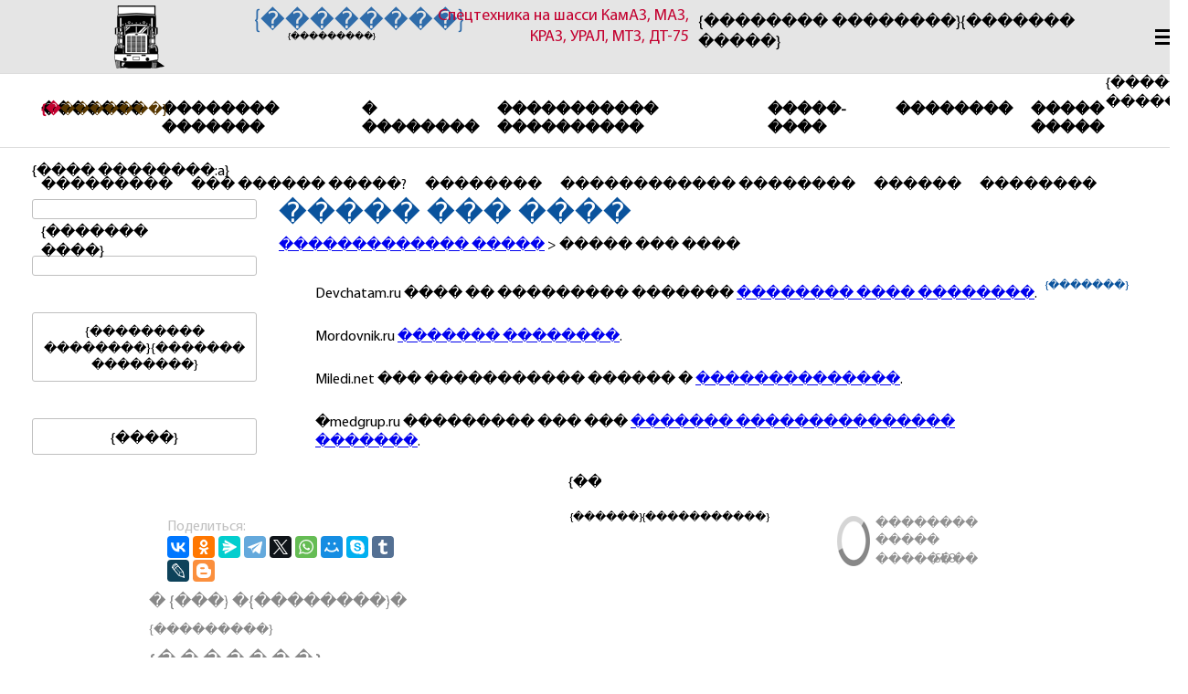

--- FILE ---
content_type: text/html; charset=UTF-8
request_url: https://www.tdstm.ru/reklama-3.html
body_size: 46306
content:
<HTML lang="ru" prefix="og: https://ogp.me/ns# fb: http://ogp.me/ns/fb#" id="reklama-3.html" ><HEAD>
<meta http-equiv="Content-Type" content="text/html; charset=utf-8">
<meta property='og:locale' content='ru_RU'>
<meta property='og:type' content='website'>
<meta property='og:url' content='https://www.tdstm.ru/reklama-3.html'>
<meta property="og:title" content="����� ��� ���� | ������������� �����">
<meta property="og:description" content="">
<meta property="og:site_name" content="">
<meta property="og:image" content="https://www.tdstm.ru/css/log.png" class="str969fun">

<!--0 2789 ����� ��� ����  -->
<title>����� ��� ���� | ������������� �����</title>
<meta name="viewport" content="width=device-width, initial-scale=1.0" />

<LINK href="https://www.tdstm.ru/css/default.css" id=defaultCSS rel=stylesheet type=text/css>


 
 

<script language="JavaScript">

<!--
//RisNum
//NisNum
-->

<!--
function MM_setTextOfTextfield(objName,x,newText) { //v3.0
var obj=MM_findObj(objName); if (obj) obj.value=newText;
}
function MM_validateForm() { //v4.0
var i,p,q,nm,test,num,min,max,errors='',args=MM_validateForm.arguments;
for (i=0; i<(args.length-2); i+=3) { test=args[i+2]; val=MM_findObj(args[i]); realname=args[i+1];
if (val) { nm=val.name; if ((val=val.value)!="") {
	//alert(test);
if (test.indexOf('isEmail')!=-1) { p=val.indexOf('@');
if (p<1 || p==(val.length-1)) errors+='- не правильно указан '+realname+' \n';
} else if (test!='R') {
if (isNaN(val)) errors+='- '+realname+' должен содержать только цифры.\n';
if (test.indexOf('inRange') !=-1) { p=test.indexOf(':');
min=test.substring(8,p); max=test.substring(p+1);
if (val<min || max<val) errors+='- '+realname+' must contain a number between '+min+' and '+max+'.\n';
} } } else if (test.charAt(0) =='R') {if(typeof nm =="undefined") {nm=args[i];}
errors +='- не указано '+realname+'.\n'; }}
} if (errors) alert('При заполнении формы допущены ошибки: \n'+errors);
document.MM_returnValue=(errors =='');
}
function MM_findObj(n, d) { //v4.01
 var p,i,x; if(!d) d=document; if((p=n.indexOf("?"))>0&&parent.frames.length) {
 d=parent.frames[n.substring(p+1)].document; n=n.substring(0,p);}
 if(!(x=d[n])&&d.all) x=d.all[n]; for (i=0;!x&&i<d.forms.length;i++) x=d.forms[i][n];
 for(i=0;!x&&d.layers&&i<d.layers.length;i++) x=MM_findObj(n,d.layers[i].document);
 if(!x && d.getElementById) x=d.getElementById(n); return x;
}
function MM_showHideLayers() { //v6.0
 var i,p,v,obj,args=MM_showHideLayers.arguments;
 for (i=0; i<(args.length-2); i+=3) if ((obj=MM_findObj(args[i]))!=null) { v=args[i+2];
 if (obj.style) { obj=obj.style; v=(v=='show')?'visible':(v=='hide')?'hidden':v; }
 obj.visibility=v; }
}//--></script>

<STYLE>

.ienlarger {
float: left; clear: none; 
padding-bottom: 5px; 
padding-right: 5px;
}

.ienlarger a {
display:block; text-decoration: none;
}

.ienlarger a:hover {
position:relative;
}

.ienlarger span img {
border: 1px solid #7F7F7F;
margin-bottom: 0px;
}

.ienlarger a span {  /* Для большого изображения и названия */
color:#3F3F43; /* Текст названия */
font-size:12px;  /* Размер шрифта названия */
font-weight:bold; 
font-family:arial, helvetica, sans-serif; 
text-decoration:none; 
background-color:#B5B5B5; 
display:none; 
position:absolute;
padding-top: 5px;
padding-right: 5px;
padding-bottom: 5px;
padding-left: 5px;
border: 1px solid #ffffff;
text-align:center;
width: 180;
}

.ienlarger img {
border-width: 0;
}

.ienlarger a:hover span {
cursor:default; 
display:block; 
top:10px; 
right:30px; 
z-index:100;
width: 180;

}

</STYLE>
      
<link rel="stylesheet" href="https://www.tdstm.ru/css/webcys.css">
 
<link rel="stylesheet" href="https://www.tdstm.ru/css/orbit.css">

<link rel="stylesheet" href="https://www.tdstm.ru/css/orbitstyle.css">
  
<!--[if lte IE 9]><link href="css/ie.css" rel="stylesheet" type="text/css"><![endif]-->
<link rel="canonical" href="https://www.tdstm.ru/reklama-3.html">

	<style>
	#checksearchmodbutopen, 
	#checksearchmodbutclose  {
    		display: none;
	}
	#searchmodbut {
		-webkit-transition: all 0.4s ease-in-out;
		-moz-transition: all 0.4s ease-in-out;
		transition: all 0.4s ease-in-out;
/*		top: 0;
		overflow: hidden;
		width: 26px;
		bottom: 0;
		position: absolute;
		right: 0px;
		height: 52px;
		border: 1px solid transparent;
		margin-right: 10px;*/
	}
	.osnmenutop.osntopbut {
		/*margin-top: -60px;*/
		margin-top: 0;
		position: relative;
		float: right;
	}
	#idsearchmodbutopen,
	#idsearchmodbutclose,
	#searchmodbutform form .buttonSend {

		cursor: pointer;
/*		padding-top: 13px;
		padding-bottom: 13px;

*/		padding-bottom: 0px;

		padding-top: 0px;
		padding-left: 0px;
		margin: 0;
		border: 0;
		background-color: transparent;
		font-size: 23px;
		position: absolute;
/*		position: relative;*/
		width: 26px;
		text-align: center;
	}

	#idsearchmodbutclose {
		right: -26px;
		opacity: 0;
		filter: Alpha(OPACITY=0);
		/*background-color: #f2f3f7;*/
		margin: 0;
		/*padding: 13px 0;*/
		color: #ffffff;
	}
	#idsearchmodbutopen,
	#searchmodbutform form .buttonSend {

		/*z-index: 1000;*/
	}
	#idsearchmodbutopen  {

		/*background-color: #f2f3f7;*/
		right: 0;
		margin: 0;
		/*padding: 13px 0;*/
		    top: 10px;
	}
/*
	#searchmodbutform form .buttonSend {

		padding-right: 0px;
		outline: 0;
		right: 0;
		background-color: #f2f3f7;
	} 
*/
	#idsearchmodbutclose,
	#searchmodbutform form .buttonSend {

		/*-webkit-transition: all 0.5s ease-in-out;
		-moz-transition: all 0.5s ease-out;
		-o-transition: all 0.5s ease-out;
		transition: all 0.5s ease-in-out;*/
	}

	#searchmodbutform form .inputesearchmodbut {

		float: left;
		position: relative;
		padding: 0 10px;
	}


	#searchmodbutform form .inputesearchmodbut,

	#searchmodbutform form,
	#searchmodbutform {

		margin: 0;
		padding: 0;
		width: 0;

		opacity: 0;
		height: 52px;
		overflow: hidden;
		outline: none;
		border: 0;
		transition: all .3s ease;
	
}

	input[type="text"].inputesearchmodbut {
    		position: relative;	
		float: left;
		padding-left: 15px;
		padding-right: 5px;
		/* background-color: rgba(54, 69, 81, 0.5); */
		/* color: #ffffff; */
		border: none;
		border-width: 0;
		font-size: 14px !important;
		font: normal 14px arial !important;
		text-transform: uppercase;
		margin-bottom: 0;
		width: calc(100% - 90px);
		width: -o-calc(100% - 90px);
		width: -moz-calc(100% - 90px);
		width: -webkit-calc(100% - 90px);
		resize: both;
	}
	


	#modalfindform {
    		position: fixed;
   		content: '';
		margin-top: 0;
		background: rgba(0, 0, 0, 0.7);
		transition: all .3s ease-in-out;
		z-index: 2090;
		display: flex;
		justify-content: center;
		align-items: center;
		opacity: 0;
		width: 0;
		top: 0;
		right: 0;
		bottom: 0;
		left: 0;
	}

	#searchmodbutform form .buttonSend {

		color: #ffffff;
	}
	#modalfindform #searchmodbutform {

		position: relative;
	}
	#modalfindform input[type="text"].inputesearchmodbut::placeholder {
		color: #ffffff;
	}
	#modalfindform input[type="text"].inputesearchmodbut {
		background-color:transparent;
		color: #ffffff;
	}
	#modalfindform #searchmodbutform  {
		border-bottom: 1px solid #FFFFFF;
	}

	#checksearchmodbutopen.checked ~ * #idsearchmodbutclose, 
	#checksearchmodbutopen:checked ~ * #idsearchmodbutclose {

		opacity: 1;
		filter:Alpha(OPACITY=100);
		right:0;
		color: #ffffff;
		z-index: 3000;
	}	


	#checksearchmodbutopen.checked ~ * #modalfindform,

	#checksearchmodbutopen:checked ~ * #modalfindform  {
		opacity: 1;
		filter:Alpha(OPACITY=100);
		margin: 0 auto;
		width: 100%;
	
}



	#checksearchmodbutopen.checked ~ * #modalfindform #searchmodbutform,

	#checksearchmodbutopen:checked ~ * #modalfindform #searchmodbutform {
		opacity: 1;
		filter:Alpha(OPACITY=100);
		margin: 0 auto;
		width: 1000px;
	
}


	#checksearchmodbutclose.checked ~ * #modalfindform,

	#checksearchmodbutclose:checked ~ * #modalfindform,
	#checksearchmodbutclose.checked ~ * #modalfindform #searchmodbutform,

	#checksearchmodbutclose:checked ~ * #modalfindform #searchmodbutform {
		opacity: 0;
		filter:Alpha(OPACITY=0);
		margin: 0 auto;
		width: 0;
	
}
	
	#checksearchmodbutopen.checked ~ * #idsearchmodbutopen, 
	#checksearchmodbutopen:checked ~ * #idsearchmodbutopen {

		opacity: 0;
		filter:Alpha(OPACITY=0);
	} 

	#checksearchmodbutclose.checked ~ * #idsearchmodbutopen, 
	#checksearchmodbutclose:checked ~ * #idsearchmodbutopen {

		opacity: 1;
		filter:Alpha(OPACITY=100);
	} 
	#checksearchmodbutclose.checked ~ * #idsearchmodbutclose, 
	#checksearchmodbutclose:checked ~ * #idsearchmodbutclose {

		opacity: 0;
		filter:Alpha(OPACITY=0);
	} 

	#checksearchmodbutopen.checked ~ #searchmodbut,

	#checksearchmodbutopen:checked ~ #searchmodbut {
		/*width: 250px;*/
		top: 0;
		bottom: 0;
		/*border: 1px solid #f2f3f7;
		background-color: #f2f3f7;*/
	
}


/*	#checksearchmodbutopen.checked ~ * #modalfindform,

	#checksearchmodbutopen:checked ~ * #modalfindform {
		opacity: 1;
		filter:Alpha(OPACITY=100);
		top: 0;
		right: 0;
		bottom: 0;
		left: 0;
		width: 100%;
	
}

*/
	
	#checksearchmodbutopen.checked ~ * #searchmodbutform,

	#checksearchmodbutopen:checked ~ * #searchmodbutform {
		width: 250px;
		opacity: 1;
		filter:Alpha(OPACITY=100);
		width: -o-calc(100% - 26px);
		width: -moz-calc(100% - 26px);
		width: -webkit-calc(100% - 26px);
		width: calc(100% - 26px);
	
}

	#checksearchmodbutopen.checked ~ * #searchmodbutform form .inputesearchmodbut,
	#checksearchmodbutopen:checked ~ * #searchmodbutform form .inputesearchmodbut {
		width: -o-calc(100% - 26px - 10px);
		width: -moz-calc(100% - 26px - 10px);
		width: -webkit-calc(100% - 26px - 10px);
		width: calc(100% - 26px - 10px);
		opacity: 1;
		filter:Alpha(OPACITY=100);
		padding-left: 5px;
		/*background-color: #ffdbdb;*/
	
}


	#checksearchmodbutopen.checked ~ * #searchmodbutform form,
	#checksearchmodbutopen:checked ~ * #searchmodbutform form {
		width: 100%;
		opacity: 1;
		filter:Alpha(OPACITY=100);
	
}

	</style>
	
<link rel="stylesheet" href="https://www.tdstm.ru/css/brand.css">
<link rel="stylesheet" href="https://www.tdstm.ru/css/findform.css">
<link rel="stylesheet" href="https://www.tdstm.ru/css/findtop.css">
<link rel="stylesheet" href="https://www.tdstm.ru/css/slide.css">
<link rel="stylesheet" href="https://www.tdstm.ru/css/divtopmenu.css">
<link rel="stylesheet" href="https://www.tdstm.ru/css/page.css">
<link rel="stylesheet" href="https://www.tdstm.ru/css/pages.css">
<link rel="stylesheet" href="https://www.tdstm.ru/css/w3org.css">
<link rel="stylesheet" href="https://www.tdstm.ru/css/tablecss.css">
<link rel="stylesheet" href="https://www.tdstm.ru/css/shopcss.css">
<link rel="stylesheet" href="https://www.tdstm.ru/css/skladcss.css">
<link rel="stylesheet" href="https://www.tdstm.ru/css/content10.css">
<link rel="stylesheet" href="https://www.tdstm.ru/css/transition.css">
<link rel="stylesheet" href="https://www.tdstm.ru/css/modal.css">
<link rel="stylesheet" href="https://www.tdstm.ru/css/communicator.css">
<link rel="stylesheet" href="https://www.tdstm.ru/css/mainsup.css">
<link rel="stylesheet" href="https://www.tdstm.ru/css/templates001.css">
<link rel="stylesheet" href="https://www.tdstm.ru/css/tablestyle.css">
<link rel="stylesheet" href="https://www.tdstm.ru/css/shopstyle.css">

<link rel="stylesheet" href="https://www.tdstm.ru/fonts/exo2/exo2.css">
<link rel="stylesheet" href="https://www.tdstm.ru/fonts/flaticon/flaticon.css">
<link rel="stylesheet" href="https://www.tdstm.ru/fonts/font-awesome/font-awesome.css">
<link rel="stylesheet" href="https://www.tdstm.ru/fonts/hind/hind.css">
<link rel="stylesheet" href="https://www.tdstm.ru/fonts/montserrat/montserrat.css">
<link rel="stylesheet" href="https://www.tdstm.ru/fonts/oswald/oswald.css">
<link rel="stylesheet" href="https://www.tdstm.ru/fonts/roboto/roboto.css">
<link rel="stylesheet" href="https://www.tdstm.ru/fonts/robotoslab/robotoslab.css">
<link rel="stylesheet" href="https://www.tdstm.ru/fonts/ubuntu/ubuntu.css">
<link rel="stylesheet" href="https://www.tdstm.ru/fonts/myriadpro/myriadpro.css">
<link rel="stylesheet" href="https://www.tdstm.ru/fonts/linearicons/linearicons.css">
<link rel="stylesheet" href="https://www.tdstm.ru/fonts/slick/slick.css">
<link rel="stylesheet" href="https://www.tdstm.ru/fonts/lineicons/lineicons.css">
 <style>
.note_anons {
    text-align: justify;
    margin-bottom: 20px;
}
.note_foto {
    margin-bottom: 20px;
}
.note_opis {
    margin-bottom: 20px;
    text-align: justify;
	line-height: 27px;
    font-size: 18px;
}
.brand_item {
    width: 100%;
    position: relative;
    /*float: left;*/
    margin-bottom: 20px;
}

.note_text {
    margin-left: 160px;
}

.cys_note_text {
    text-align:left;

}

.slide_note_text a {
    text-decoration: none;
}
.contentNote {
    text-align: justify;
	line-height: 27px;
    font-size: 18px;
}
#cys_note_item_top_title input {
    cursor: pointer;
}
.cys_note_photo,
.shem_note {
    position: relative;
    float: left;
    width: 220px;
/*    padding-right:20px;*/
    padding-top:0px;
    padding-bottom:0px;
    position: relative;
    float: left;
}

/*
.cys_note_photo {
    width: 50%;
}

.cys_note_item {
    width: calc(50% - 40px);
    position: relative;
    float: left;
    min-height: 220px;
    padding-left: 0;
    padding-right: 0;
    padding-bottom: 10px;
    padding-bottom: 10px;
    margin-right:20px;
    margin-left:20px;
    margin-bottom: 20px;
    margin-top: 20px;
    border-color:#C0C0C0;
    background-color:inherit;
    border-top:1px solid #efefef; 
    
}

.note_item_inline {
    display: inline-block;
}
*/
.note_item_show {
    display: block;
	position: relative;
    float: left;
	margin-bottom: 20px;
	width: 100%;
}

.note_item_hide {
    display: none;
}

#datanote {
    color: #fd0000;
}
.sptitle {
    font-size: 24px;
    margin-bottom: 10px;
    margin-top: 20px;
    position: relative;
    float: left;
}

.img_class {
    position: relative;
    float: left;
    /*margin-right: 10px;*/
}



.content_noteadv.content_note_type_0 {
	display: flex;
	display: -webkit-box;
	display: -webkit-flex;
	display: -ms-flexbox;
	flex-direction: column;
	-webkit-box-orient: vertical;
	-webkit-box-direction: normal;
	-webkit-flex-direction: column;
	-ms-flex-direction: column;
}
.content_noteadv.content_note_type_1 .itemadv.itemadv-15,
.content_noteadv.content_note_type_1 .itemadv.itemadv-15 .divadv,
.content_noteadv.content_note_type_0 .itemadv.itemadv-15 .divadv {
	display: flex;
	display: -webkit-box;
	display: -webkit-flex;
	display: -ms-flexbox;
	flex-flow: row wrap;
	-webkit-flex-flow: row wrap;
	-ms-flex-flow: row wrap;
}
.content_noteadv.content_note_type_1 .itemadv.itemadv-15 .divadv .img_class,
.content_noteadv.content_note_type_0 .note_foto {
    width: 250px;
}
.content_noteadv.content_note_type_1 .itemadv.itemadv-15 .notetext,
.content_noteadv.content_note_type_0 .itemadv.itemadv-15 .divadv .notetext {
    margin-left: 20px;
}
.content_noteadv.content_note_type_1 .itemadv.itemadv-15 .notetext .rules_adv,
.content_noteadv.content_note_type_1 .itemadv.itemadv-15 .notetext .divnotetext,
.content_noteadv.content_note_type_1 .itemadv.itemadv-15 {
    width: 100%;
    position: relative;
    float: left;
}

#div_brandy {
    position: relative;
    float: unset;
    overflow: hidden;
    margin: 0 auto;
    margin-bottom: 0px;
    display: block;
    width: 100%;
    text-align: center;    
}  
#brand,  
#brandy {
    width: 100%;
    text-align: center;
    float: left;
    display: block;
}
.brand_item .cys_note_photo,
.brand_item.item_log {
	width: 150px;
}
@media screen and (min-width:0px) and (max-width:1500px) {
#div_brandy {width:1350px;}
}

@media screen and (min-width:0px) and (max-width:1470px) {
#div_brandy {
    width: calc(100% - 110px);
    width: -o-calc(100% - 110px);
    width: -moz-calc(100% - 110px);
    width: -ms-calc(100% - 110px);
    width: -webkit-calc(100% - 110px);
}
}
@media screen and (min-width:0px) and (max-width:450px) {
#div_brandy {
    width: calc(100% - 80px);
    width: -o-calc(100% - 80px);
    width: -moz-calc(100% - 80px);
    width: -ms-calc(100% - 80px);
    width: -webkit-calc(100% - 80px);
}

}
</style>   <LINK href="https://www.tdstm.ru/css/media.css" rel=stylesheet type="text/css">
<style>
		#topmodal {display: none;}
		#topmodal:checked ~ .topmodal {top: 100px;opacity: 1;}
		#topmodal:checked ~ .get-pu {top: 0;opacity: 1;}
	
		#modal-consultation {display: none;}
		#modal-consultation:checked ~ .modal-consultation {top: 100px;opacity: 1;}
		#modal-consultation:checked ~ .get-pu {top: 0;opacity: 1;}
	
	.img_pre_item {
		position: relative;
		float: left;
		width: 100%;
		min-height: 300px;
	};
</style>

<meta name="format-detection" content="telephone=no">

</HEAD>


<BODY  bottomMargin="0" leftMargin="0" rightMargin="0" topMargin="0" marginheight="0" marginwidth="0"><div class="add_kor" id="add_kor"></div>
<div id="linkallcss">
<div id="linkcss"><!--[if lte IE 9]><link href="https://www.tdstm.ru/css/ie.css" rel="stylesheet" type="text/css" /><![endif]--></div>
<div id="script"><SCRIPT type="text/javascript" src="https://www.tdstm.ru/css/script.js"></SCRIPT></div></div>
<DIV id="divtopmenu">
<DIV id="divmobmenu">
<DIV id="imgmobmenu">
<DIV id="S_imgmobmenu">
<DIV id="mobcert"></DIV>
<DIV id="mobcert"></DIV>
<DIV id="mobcert"></DIV>
<DIV id="mobcros4"></DIV>
<DIV id="mobcros5"></DIV></DIV></DIV></DIV>
<DIV id="S_mobmenu"></DIV>
<DIV id="S_mobmenu_content">
<DIV id="S_mobmenu_pagemenu">
<DIV id="S_mainmenu"><a class="menu" id="menu_home" href="https://www.tdstm.ru/" ><span class=TextItemMenu>�������</span></a>
<a class="menu" id="menu_shop" href="https://www.tdstm.ru/shop.html" ><span class=TextItemMenu>�������� �������</span></a>
<a class="menu" id="menu_about" href="https://www.tdstm.ru/about.html" ><span class=TextItemMenu>� ��������</span></a>
<a class="menu" id="menu_tehinfo" href="https://www.tdstm.ru/tehinfo.html" ><span class=TextItemMenu>����������� ����������</span></a>
<a class="menu" id="menu_price" href="https://www.tdstm.ru/price.html" ><span class=TextItemMenu>�����-����</span></a>
<a class="menu" id="menu_contact" href="https://www.tdstm.ru/contact.html" ><span class=TextItemMenu>��������</span></a>
<a class="menu" id="menu_maps" href="https://www.tdstm.ru/maps.html" ><span class=TextItemMenu>����� �����</span></a>
</DIV>
<DIV id="S_mainmenu">{���� ��������:3}</DIV>
<DIV id="S_pagemenu"><div >
</div></DIV>
<DIV id="S_pagemenu">{����}</DIV></DIV></DIV>
<DIV id="divmenutop">
<DIV id="imgmenu">
<DIV id="S_imgmenu">
<DIV id="cert"></DIV>
<DIV id="cert"></DIV>
<DIV id="cert"></DIV></DIV></DIV>
<DIV id="S_menu"></DIV></DIV>
<DIV class="div_osn_top">
<DIV class="align_osn">
<DIV class="align_osn_to_left">
<DIV class="align_osn_to_right">
<DIV id="div_osn">
<DIV id="divosn">
<DIV class="osnmenu" id="osncom">
<A href="https://www.tdstm.ru/" id="osncommenu"><span id="itemosn">{��������}</span></A></DIV>
<DIV class="osnmenu" id="osntop">
<A href="https://www.tdstm.ru/opt.html" id="osncommenu"><span id="itemosn">���������</span></A>
<A href="https://www.tdstm.ru/faq.html" id="osncommenu"><span id="itemosn">��� ������ �����?</span></A>
<A href="https://www.tdstm.ru/outpost/0.html" id="osncommenu"><span id="itemosn">��������</span></A>
<A href="https://www.tdstm.ru/transportcom/0.html" id="osncommenu"><span id="itemosn">������������ ��������</span></A>
<A href="https://www.tdstm.ru/oplata.html" id="osncommenu"><span id="itemosn">������</span></A>
<A href="https://www.tdstm.ru/contact.html" id="osncommenu"><span id="itemosn">��������</span></A></DIV>
<DIV id="vhodtop">{������� ����}</DIV>
<DIV id="korzina">
<DIV id="kor">{�������}</DIV></DIV></DIV></DIV></DIV></DIV></DIV></DIV></DIV>
<DIV class="wrapper">
<DIV id="sitepage">
<DIV class="div_center_top">
<DIV class="align_center_toptop">
<DIV class="align_center_toptop_to_left">
<DIV class="align_center_toptop_to_right">
<DIV id="div_top">
<DIV id="divtop">
<DIV id="divlog">
<DIV id="log"><A href="https://www.tdstm.ru/"><IMG border="0" src="https://www.tdstm.ru/css/log.png"></A></DIV></DIV>
<DIV id="divfirm">
<DIV id="namefirm">{��������}</DIV>
<DIV id="prod">{���������}</DIV></DIV>
<DIV id="lozungfirm">
<DIV id="lozung"><div class="lozung"><div class="textlozung"><span>Спецтехника на шасси КамАЗ, МАЗ, КРАЗ, УРАЛ, МТЗ, ДТ-75</span></div></div></DIV></DIV>
<DIV id="divcontact">
<DIV id="divname">{���}</DIV>
<DIV id="phone">{�������� ��������}{������� �����}</DIV></DIV></DIV></DIV></DIV></DIV></DIV></DIV>
<DIV class="div_center_Mainmenu">
<DIV class="align_center_Mainmenu">
<DIV class="align_center_Mainmenu_to_left">
<DIV class="align_center_Mainmenu_to_right">
<DIV id="divtop_Mainmenu">
<DIV id="div_top_Mainmenu">
<DIV id="animateMainmenucolor">animateMainmenucolor</DIV>
<DIV id="pageMainmenu"><TABLE border=0 cellpadding="0" cellspacing="0" class=tableMenu>
<TR>
<TD align>
<TD class="mbordl">�</TD>
<TD class="mtditem"><a class="menu" id="menu_home"  href="https://www.tdstm.ru/" ><span class=TextItemMenu>�������</span></a></TD>
<TD class="mbordr">�</TD>
	<td class=mids>|</td>
<TD align>
<TD class="mbordl">�</TD>
<TD class="mtditem"><a class="menu" id="menu_shop"  href="https://www.tdstm.ru/shop.html" ><span class=TextItemMenu>�������� �������</span></a></TD>
<TD class="mbordr">�</TD>
	<td class=mids>|</td>
<TD align>
<TD class="mbordl">�</TD>
<TD class="mtditem"><a class="menu" id="menu_about"  href="https://www.tdstm.ru/about.html" ><span class=TextItemMenu>� ��������</span></a></TD>
<TD class="mbordr">�</TD>
	<td class=mids>|</td>
<TD align>
<TD class="mbordl">�</TD>
<TD class="mtditem"><a class="menu" id="menu_tehinfo"  href="https://www.tdstm.ru/tehinfo.html" ><span class=TextItemMenu>����������� ����������</span></a></TD>
<TD class="mbordr">�</TD>
	<td class=mids>|</td>
<TD align>
<TD class="mbordl">�</TD>
<TD class="mtditem"><a class="menu" id="menu_price"  href="https://www.tdstm.ru/price.html" ><span class=TextItemMenu>�����-����</span></a></TD>
<TD class="mbordr">�</TD>
	<td class=mids>|</td>
<TD align>
<TD class="mbordl">�</TD>
<TD class="mtditem"><a class="menu" id="menu_contact"  href="https://www.tdstm.ru/contact.html" ><span class=TextItemMenu>��������</span></a></TD>
<TD class="mbordr">�</TD>
	<td class=mids>|</td>
<TD align>
<TD class="mbordl">�</TD>
<TD class="mtditem"><a class="menu" id="menu_maps"  href="https://www.tdstm.ru/maps.html" ><span class=TextItemMenu>����� �����</span></a></TD>
<TD class="mbordr">�</TD>
</TR>
</TABLE>
</DIV>
<DIV id="findtop">{������� �����}</DIV></DIV></DIV></DIV></DIV></DIV></DIV>
<DIV class="div_center_action">
<DIV class="align_center_action">
<DIV class="align_center_action_to_left">
<DIV class="align_center_action_to_right">
<DIV id="div_action">
<DIV id="content2"></DIV></DIV></DIV></DIV></DIV></DIV>
<DIV class="div_center_pro">
<DIV class="align_center_pro">
<DIV id="contents_pro">
<DIV id="content3"></DIV></DIV></DIV></DIV>
<DIV class="div_center_content">
<DIV class="align_center_content">
<DIV class="align_center_content_to_left">
<DIV class="align_center_content_to_right">
<DIV id="content_alls">
<DIV id="contentalls">
<DIV id="leftmenu">
<DIV id="page_Menu">
<DIV id="menu_pageshop">{���� ��������:a}</DIV></DIV>
<DIV class="ramka" id="reklama"></DIV>
<DIV class="ramka" id="reklama"></DIV>
<DIV class="ramka" id="othercont">{��������� ��������}{������� ��������}</DIV>
<DIV class="ramka" id="vhod">{����}</DIV></DIV>
<DIV id="contents">
<H1 id="pageTitle">����� ��� ����  </H1>
<DIV id="google0"></DIV>
<DIV id="content4"></DIV>
<DIV id="content1"></DIV>
<DIV id="content10"><DIV class="content" > <a href=reklama.html>������������� �����</a> >  ����� ��� ���� <ol> <p>Devchatam.ru ���� �� ��������� ������� <a href=reklama-3-52.html >�������� ���� ��������</a>.</p> <p>Mordovnik.ru  <a href=reklama-3-75.html >������� ��������</a>.</p> <p>Miledi.net ��� ����������� ������ � <a href=reklama-3-132.html >��������������</a>.</p> <p>�medgrup.ru ��������� ��� ��� <a href=reklama-3-272.html >������� ��������������� �������</a>.</p></ol></DIV>
</DIV></DIV></DIV></DIV></DIV></DIV></DIV></DIV>
<DIV class="div_center_brandy">
<DIV class="align_center_brandy">
<DIV class="align_center_brandy_to_left">
<DIV class="align_center_brandy_to_right">
<DIV id="div_brandy">
<DIV id="brandy">{������}</DIV></DIV></DIV></DIV></DIV></DIV></DIV>
<DIV id="sitefooter">
<DIV class="div_center_d_menu">
<DIV class="align_center_d_menu">
<DIV class="align_center_d_menu_to_left">
<DIV class="align_center_d_menu_to_right">
<DIV id="div_d_menu">
<DIV id="d_menu"></DIV></DIV></DIV></DIV></DIV></DIV>
<DIV class="div_center_bottom">
<DIV class="align_center_bottom">
<DIV class="align_center_bottom_to_left">
<DIV class="align_center_bottom_to_right">
<DIV id="divbottom">
<DIV class="div_Copyright">
<DIV id="textTechnology5">﻿<script src="https://yastatic.net/share2/share.js"></script>
<div class="soc_share"><div class="soc_share_title">Поделиться:</div><div class="ya-share2" data-curtain data-services="collections,vkontakte,odnoklassniki,messenger,telegram,twitter,whatsapp,moimir,skype,tumblr,lj,blogger"></div></div></DIV>
<DIV id="textTechnology1">� {���} �{��������}�</DIV>
<DIV id="textTechnology0">
<A href="https://www.tdstm.ru/{����}" id="textTechnology">{���������}</A></DIV>
<DIV id="textTechnology2">{�������}</DIV>
<DIV id="textTechnology3">{�����}</DIV>
<A href="https://www.tdstm.ru/panel.html" id="textTechnology4">������ ��������������</A></DIV>
<DIV id="div_bottom_text">{������}{�����������}</DIV>
<DIV class="div_web">
<DIV class="div_webimg">
<DIV id="imageTechnology"><A href="http://www.web-centr.ru/" target="_blank"><IMG border="0" src="https://www.tdstm.ru/css/webcenters.png"></A></DIV></DIV>
<DIV class="div_weblink">
<A href="http://www.web-centr.ru/" target="_blank" id="textTechnologyS">�������� �����</A>
<A href="http://www.web-centr.ru/" target="_blank" id="textTechnologyW">��������</A>
<A href="http://www.wali.su/" target="_blank" id="textTechnologyW">SEO</A>
<DIV id="moreTechnology">
<DIV id="imgTechnology">&#9733;</DIV></DIV></DIV></DIV></DIV></DIV></DIV></DIV></DIV>
<DIV class="div_center_stat">
<DIV class="align_center_stat">
<DIV class="align_center_stat_to_left">
<DIV class="align_center_stat_to_right">
<DIV id="div_stat">
<DIV class="div_stat">
<DIV id="div_bottom_menu"></DIV>
<DIV id="stat"><div class="inc_divstat">

<!-- Rating Mail.ru counter -->
<script type="text/javascript">
var _tmr = window._tmr || (window._tmr = []);
_tmr.push({id: "499654", type: "pageView", start: (new Date()).getTime()});
(function (d, w, id) {
  if (d.getElementById(id)) return;
  var ts = d.createElement("script"); ts.type = "text/javascript"; ts.async = true; ts.id = id;
  ts.src = "https://top-fwz1.mail.ru/js/code.js";
  var f = function () {var s = d.getElementsByTagName("script")[0]; s.parentNode.insertBefore(ts, s);};
  if (w.opera == "[object Opera]") { d.addEventListener("DOMContentLoaded", f, false); } else { f(); }
})(document, window, "topmailru-code");
</script><noscript><div>
<img src="https://top-fwz1.mail.ru/counter?id=499654;js=na" style="border:0;position:absolute;left:-9999px;" alt="Top.Mail.Ru" />
</div></noscript>
<!-- //Rating Mail.ru counter -->




<!-- Yandex.Metrika informer -->
<a href="https://metrika.yandex.ru/stat/?id=22560259&amp;from=informer"
target="_blank" rel="nofollow"><img src="https://informer.yandex.ru/informer/22560259/3_1_FFFFFFFF_EFEFEFFF_0_pageviews"
style="width:88px; height:31px; border:0;" alt="������.�������" title="������.�������: ������ �� ������� (���������, ������ � ���������� ����������)" class="ym-advanced-informer" data-cid="22560259" data-lang="ru" /></a>
<!-- /Yandex.Metrika informer -->

<!-- Yandex.Metrika counter -->
<script type="text/javascript" >
   (function(m,e,t,r,i,k,a){m[i]=m[i]||function(){(m[i].a=m[i].a||[]).push(arguments)};
   m[i].l=1*new Date();
   for (var j = 0; j < document.scripts.length; j++) {if (document.scripts[j].src === r) { return; }}
   k=e.createElement(t),a=e.getElementsByTagName(t)[0],k.async=1,k.src=r,a.parentNode.insertBefore(k,a)})
   (window, document, "script", "https://mc.yandex.ru/metrika/tag.js", "ym");

   ym(22560259, "init", {
        clickmap:true,
        trackLinks:true,
        accurateTrackBounce:true,
        webvisor:true
   });
</script>
<noscript><div><img src="https://mc.yandex.ru/watch/22560259" style="position:absolute; left:-9999px;" alt="" /></div></noscript>
<!-- /Yandex.Metrika counter -->
</div></DIV></DIV></DIV></DIV></DIV></DIV></DIV></DIV></DIV> 
<!--Первая вставка--><script src="https://www.tdstm.ru/js/jquery-1.9.1.min.js"></script>
<script  >$(document).ready(function() { $('a.topLink').click(function() { $('html, body').animate({ scrollTop: $($(this).attr('href')).offset().top-0 + 'px' }, { duration: 500 }); return false; }); }); </script> 
 
<script   src="https://www.tdstm.ru/js/jquery.inputmask.bundle.min.js"></script>

<script   src="https://www.tdstm.ru/js/jquery-ui.min.js"></script>
 <SCRIPT src="https://www.tdstm.ru/js/masonry.pkgd.js"></SCRIPT> <script src="https://www.tdstm.ru/js/jquery.dotdotdot.min.js"  ></script>
 <script src="https://www.tdstm.ru/js/jquery.fancybox.js"  ></script>
 <link rel="stylesheet" href="https://www.tdstm.ru/js/jquery.fancybox.css"/>
 <script src="https://www.tdstm.ru/js/slick.min.js"  ></script>
 <script src="https://www.tdstm.ru/js/script.js"  ></script>
 <script src="https://www.tdstm.ru/css/myscript.js"  ></script>
 <script src="https://www.tdstm.ru/js/totop.js"></script>
 
<script   src="https://www.tdstm.ru/js/orbit/jquery.orbit-1.2.3.min.js"></script>

		<!--[if IE]>
			     <style >
			         .timer { display: none !important; }
			         div.caption { background:transparent; filter:progid:DXImageTransform.Microsoft.gradient(startColorstr=#99000000,endColorstr=#99000000);zoom: 1; }
			    </style>
			<![endif]-->
		
		<!-- Run the plugin 5-->
		<script >
			$(window).load(function() {
				$('#featured').orbit({
				bullets:true,
				width_img: 1370,
				width_adv: 1370,
				vid_adv:2,
				});
				$('.page-preloader-cover').addClass('loaded');
			});

		</script>
	 
 <DIV id="toTop"><DIV id="butTop"><i class="fa fa-chevron-up"></i></DIV></DIV>
<script   src="https://www.tdstm.ru/js/jquery.mousewheel.min.js"></script>

<script   src="https://www.tdstm.ru/js/owl.carousel.js"></script>

 <link rel="Stylesheet" type="text/css" href="https://www.tdstm.ru/js/owl.carousel.css">
   <input type="checkbox" class="label_checkbox" id="topmodal"><input type="checkbox" class="label_checkbox" id="modal-consultation"> <label class="get-pu"></label> <div class="str506 modal-form str643 topmodal setvar995 topmodal" id="modal-form_topmodal"><form class="form-ww form_block_cont " id="idformorder_call" method="post"><p class="title-form">Заказать звонок</p><div class="send_form"><div class="fx-form">
				<input type="hidden" name="NAMEFORM" value="modaltopmodal setvar995">
				<INPUT TYPE="hidden" name="idformtopmodal setvar995" VALUE="true">
				<INPUT TYPE="hidden" name="faq_code" VALUE="faq_code">
				<INPUT TYPE="hidden" name="SET" VALUE="sendmodal">
				<INPUT TYPE="hidden" name="current_page" VALUE="www.tdstm.ru/reklama-3.html">
				<INPUT TYPE="hidden" name="sendbutton" VALUE="Заказать звонок">
				<INPUT TYPE="hidden" name="action" VALUE="add">
				<input type="hidden" NAME="dt" VALUE="31-01-2026">
				<input type="hidden" NAME="answer" VALUE="answer">
				<input type="hidden" NAME="E_Mail" VALUE="E_Mail">
				<input type="hidden" NAME="title" VALUE="title">
				<input type="hidden" NAME="response" VALUE="Вы заказали звонок. Наши специалисты Вам перезвонят."><input type="hidden" NAME="faq" VALUE="Заказать звонок"><input name="form_description" type="hidden" value="Заказать звонок ">
				<input name="form_url" type="hidden">
				<input name="checking" type="hidden">
				<div class="_container">
					<span class="fa fa-user"></span>
					<input type="text" name="name" placeholder="Имя" required>
				</div>
				<div class="_container">
					<span class="fa fa-phone"></span>
					<input type="text" class="input_phone" name="fone" placeholder="Телефон" required pattern="^((8|\+7|\+38)[\- ]?)?(\(?\d{3}\)?[\- ]?)?[\d\- ]{7,10}$">
				</div><input type="hidden" name="user_mail" value="---"><input type="submit" value="Заказать звонок" ></div>
				<div class="accsess_descr"><div class="input_blok_politika"><label class="input-checkbox-label"><input type="checkbox" name="personal_accepted" required><span class="input_blok_politika_checkbox"></span></label><div class="input_text_politika">Нажимая кнопку &laquo;Заказать звонок&raquo;, Вы принимаете <a href="https://www.tdstm.ru/uslovia.html">Условия</a> и даёте согласие на обработку Ваших персональных данных на условиях, определённых <a href="https://www.tdstm.ru/konfidencialnost.html">Политикой конфиденциальности</a></div></div></div>
				<div id="error_mes_order_call"></div> 
			</div>
		</form><label for="topmodal" class="close-pu">
			<span class="fa fa-close"></span>
		</label>
		</div> <div class="str506 modal-form str643 modal-consultation setvar1019 modal-consultation" id="modal-form_modal-consultation"><form class="form-ww form_block_cont " id="idformorder_faq" method="post"><p class="title-form">Заказать консультацию</p><div class="send_form"><div class="fx-form">
				<input type="hidden" name="NAMEFORM" value="modalmodal-consultation setvar1019">
				<INPUT TYPE="hidden" name="idformmodal-consultation setvar1019" VALUE="true">
				<INPUT TYPE="hidden" name="faq_code" VALUE="faq_code">
				<INPUT TYPE="hidden" name="SET" VALUE="sendmodal">
				<INPUT TYPE="hidden" name="current_page" VALUE="www.tdstm.ru/reklama-3.html">
				<INPUT TYPE="hidden" name="sendbutton" VALUE="Заказать консультацию">
				<INPUT TYPE="hidden" name="action" VALUE="add">
				<input type="hidden" NAME="dt" VALUE="31-01-2026">
				<input type="hidden" NAME="answer" VALUE="answer">
				<input type="hidden" NAME="E_Mail" VALUE="E_Mail">
				<input type="hidden" NAME="title" VALUE="title">
				<input type="hidden" NAME="response" VALUE="Вы заказали консультацию. Наши специалисты ответят Вам."><input type="hidden" NAME="faq" VALUE="Заказать консультацию"><input name="form_description" type="hidden" value="Заказать консультацию ">
				<input name="form_url" type="hidden">
				<input name="checking" type="hidden">
				<div class="_container">
					<span class="fa fa-user"></span>
					<input type="text" name="name" placeholder="Имя" required>
				</div>
				<div class="_container">
					<span class="fa fa-phone"></span>
					<input type="text" class="input_phone" name="fone" placeholder="Телефон" required pattern="^((8|\+7|\+38)[\- ]?)?(\(?\d{3}\)?[\- ]?)?[\d\- ]{7,10}$">
				</div><input type="hidden" name="user_mail" value="---"><input type="submit" value="Заказать консультацию" ></div>
				<div class="accsess_descr"><div class="input_blok_politika"><label class="input-checkbox-label"><input type="checkbox" name="personal_accepted" required><span class="input_blok_politika_checkbox"></span></label><div class="input_text_politika">Нажимая кнопку &laquo;Заказать консультацию&raquo;, Вы принимаете <a href="https://www.tdstm.ru/uslovia.html">Условия</a> и даёте согласие на обработку Ваших персональных данных на условиях, определённых <a href="https://www.tdstm.ru/konfidencialnost.html">Политикой конфиденциальности</a></div></div></div>
				<div id="error_mes_order_faq"></div> 
			</div>
		</form><label for="modal-consultation" class="close-pu">
			<span class="fa fa-close"></span>
		</label>
		</div> 
		<script>
		$('#idformorder_call').off().on('submit', function(e){
			e.preventDefault();
        		//Получаем параметры
			var data=$('#idformorder_call').serialize();
          		// Отсылаем паметры
               		$.ajax({
                        	type: "POST",
                       		url: "/faq.html",
							//contentType: "windows-1251",
                        	data: "data="+data,
                        	// Выводим то что вернул PHP
                        	success: function(response) {
         				//предварительно очищаем нужный элемент страницы
									var form_clone='';
									form_clone += $('#modal-form_topmodal').html();
                                	$("#idformorder_call").empty();

        				//и выводим ответ php скрипта
	                                $("#idformorder_call").append(response);
                        	},
  				error: function(XMLHttpRequest, textStatus, errorThrown) {
      				console.log(error);
 				 }
                	});
                });

		</script>
		<script>
		$('#idformorder_faq').off().on('submit', function(e){
			e.preventDefault();
        		//Получаем параметры
			var data=$('#idformorder_faq').serialize();
          		// Отсылаем паметры
               		$.ajax({
                        	type: "POST",
                       		url: "/faq.html",
							//contentType: "windows-1251",
                        	data: "data="+data,
                        	// Выводим то что вернул PHP
                        	success: function(response) {
         				//предварительно очищаем нужный элемент страницы
									var form_clone='';
									form_clone += $('#modal-form_topmodal').html();
                                	$("#idformorder_faq").empty();

        				//и выводим ответ php скрипта
	                                $("#idformorder_faq").append(response);
                        	},
  				error: function(XMLHttpRequest, textStatus, errorThrown) {
      				console.log(error);
 				 }
                	});
                });

		</script>
<script>
	function delete_kor(data0,data1,data5,data16,id,tovar_id,addtype,but,iview,vid) {
//alert('dd');
//alert('SET=' + 'deletekor' + ' &id=' + id + ' &action=deletekor' + ' &data0=' + data0 + ' &data1=' + data1 + ' &data5=' + data5 + ' &data16=' + data16 + ' &tovar_id=' + tovar_id + ' &addtype=' + addtype + ' &vid=' + vid + ' &act=sh');
		$.ajax({
		  type: 'POST',
		  url: '/shop.html',
		  data: 'SET=' + 'deletekor' + '&id=' + id + '&action=deletekor' + '&data0=' + data0 + '&data1=' + data1 + '&data5=' + data5 + '&data16=' + data16 + '&tovar_id=' + tovar_id + '&addtype=' + addtype + '&but=' + but + '&iview=' + iview + '&vid=' + vid + '&act=sh',
		  success: function(response){
			  $('#response_add_kor').html(response);
		  }
		});
	}

	function change_add_kor(objName,min,id,step,cena,skidka,type,iview) {
		var c='#korsummatovara-'+objName;
		var sk='#korsummatovaradiscount-'+objName;
		var o='i-value-'+iview+'-'+objName;
		var obj=document.getElementById(o);
		var icl='#put_kor_'+iview+'-'+objName+' .put_kor_minus';
		var pkd='#put_kor_'+iview+'-'+objName+'.koritemkol .div_kor_minus .put_kor_delete';
		
		var tmp=+obj.value + step;
		if (tmp==0) tmp=1;

		//alert(' [ pkd ' + pkd);
		//alert(' [' + obj.value + '] ' + type + ' / ' + min + step);
		//console.log('change_add_kor');
		//console.log('step ' + step);
		//console.log('type ' + type);
		
		if ((obj.value>min && step < 0) || (obj.value>0 && step > 0) || (step ==0))
		{
			sm=cena*tmp;

			$(c).html(number_format(sm.toFixed(1), 2, ',', ' '));
			if (skidka>0) $(sk).html(number_format(sm-sm/100*skidka, 2, ',', ' '));
		}

 		var mi=min+1;
		if (tmp<min) tmp=min;
		
		if (tmp<mi) 
		{
			$(pkd).removeClass('disabled').addClass('enabled').delay(100);
			$(icl).removeClass('enabled').addClass('disabled').delay(100);
		}
		if (tmp>min) 
		{
			$(pkd).removeClass('enabled').addClass('disabled').delay(100);
			$(icl).removeClass('disabled').addClass('enabled').delay(100);
		}
		if (type=='step') obj.value=tmp;
		if (iview=='lupa') 
		{
			var d='i-value-data-'+objName;
			var obd=document.getElementById(d);
			var icld='#put_kor_data-'+objName+' .put_kor_minus';
			var pkdd='#put_kor_data-'+objName+'.koritemkol .div_kor_minus .put_kor_delete';
			obd.value=tmp;
			if (tmp<mi) 
			{
				$(pkdd).removeClass('disabled').addClass('enabled').delay(100);
				$(icld).removeClass('enabled').addClass('disabled').delay(100);
			}
			if (tmp>min) 
			{
				$(pkdd).removeClass('enabled').addClass('disabled').delay(100);
				$(icld).removeClass('disabled').addClass('enabled').delay(100);
			}

		}
	}

//для предотвращения ввода пользователем любых других символов, кроме числа.
	function KorNumberKey(evt)
	{
	    var charCode=(evt.which) ? evt.which : event.keyCode
		if (charCode > 31 && (charCode < 48 || charCode > 57)) return false;
		return true;
	}

	
	function addkor(obj,id,_ID,kor_count,count,kor_id,k_id,kor_tovar,k_tovar,kor_kod,k_kod,tovar_type,tovar_image,show_mess,id_count,go,cena,addtype,data16,but,iview,vid){
						
		r=0;
		if (id_count>0 && go =='+') 
		{
			r=1;
		} else
		if (id_count>1 && go =='-') 
		{
			r=1;
		} else
		if (go =='0') 
		{
			r=1;
		}
		//alert('[ ' + id_count + ' ] [ ' + go + ' ] [ ' + r + ' ] ');
		if (r==1)
		{
			obj.value=obj.value*1;
			var oval=obj.value;
			//alert(' GO AJAX ');
			$.ajax({
			  type: 'POST',
			  url: '/shop.html',
			  data: 'SET=' + 'addkor' + '&ID=' + _ID + '&action=trash&' + kor_count + '=' + count + '&' + kor_id + '=' + k_id + '&' + kor_kod + '=' + k_kod + '&' + kor_tovar + '=' + k_tovar + '&tovar_id=' + k_id + '&tovar_type=' + tovar_type + '&tovar_image=' + tovar_image + '&act=sh' + '&gokor=' + go + '&cena=' + cena + '&addtype=' + addtype + '&data16=' + data16 + '&but=' + but + '&iview=' + iview + '&vid=' + vid + '&show_mess=' + show_mess + '&test=test',
			  success: function(response){
				  $('#response_add_kor').html(response);
			  }
			});
		}
	}



/***
number - исходное число
decimals - количество знаков после разделителя
dec_point - символ разделителя
thousands_sep - разделитель тысячных
***/
function number_format(number, decimals, dec_point, thousands_sep) {
  number=(number + '').replace(/[^0-9+\-Ee.]/g, '');
  var n=!isFinite(+number) ? 0 : +number,
    prec=!isFinite(+decimals) ? 0 : Math.abs(decimals),
    sep=(typeof thousands_sep ==='undefined') ? ',' : thousands_sep,
    dec=(typeof dec_point ==='undefined') ? '.' : dec_point,
    s='',
    toFixedFix=function(n, prec) {
      var k=Math.pow(10, prec);
      return '' + (Math.round(n * k) / k)
        .toFixed(prec);
    };
  // Fix for IE parseFloat(0.55).toFixed(0)=0;
  s=(prec ? toFixedFix(n, prec) : '' + Math.round(n))
    .split('.');
  if (s[0].length > 3) {
    s[0]=s[0].replace(/\B(?=(?:\d{3})+(?!\d))/g, sep);
  }
  if ((s[1] || '')
    .length < prec) {
    s[1]=s[1] || '';
    s[1] +=new Array(prec - s[1].length + 1)
      .join('0');
  }
  return s.join(dec);
}

	// Функция по проверке, число введено или нет
	function isDigit(data) {
		var numStr='0123456789';
		var k=0;
		for (i=0;i<data.length;i++) {
		thisChar=data.substring(i, i+1);
		if (numStr.indexOf(thisChar) !=-1) k++;
		}
		if (k ==data.length) return 1;
		else return 0;
	}


	function foo(obj,id){
		var ocolor='ffff93';
		var oval=obj.value;
		document.getElementById(id).value=obj.value;
		if (oval>0) 
		{
			ocolor='FFFF93';
		}
		else 
		{
			ocolor='FFFFFF';
		}

		document.getElementById(id).style.background=ocolor;
	}


	function isNumberKey(evt)
	{
	     var charCode=(evt.which) ? evt.which : event.keyCode
	     if (charCode > 31 && (charCode < 48 || charCode > 57))
	        return false;
 
	     return true;
	}
	function validForm(f,id,obj) {
		alert('aaa' + ' - ' + f + ' - ' + id);
		// Если введено число, то скрываем предупреждение
		if (isDigit(f.value)) 
		{
			//document.getElementById('eror_msg_'+id).style.display='none';
			foo(f,id);
		}
		// В противном случае отображаем предупреждение
		else 
		{
			//alert(obj);
			//document.getElementById('eror_msg_'+id).style.display='inline';
			document.getElementById(obj).value='';
		}
	}		
</script>
 </BODY>

</HTML>


--- FILE ---
content_type: text/css
request_url: https://www.tdstm.ru/css/default.css
body_size: 51885
content:
html, body {
	 width:100%; 
	 /*height:100%; */
	 min-width:100%; 
	 /*min-height:100%;*/
	  scroll-behavior: smooth;
	  position: relative;
    height: inherit;
}
BODY {
	 margin:0 auto;  padding:0;
}


img {
	 max-width: 100%;
}

#divfonimg img {
	 width:100%; position:absolute; left:0px; z-index:0; margin: 0 auto; /*��� ���� ������������ ������� ��� ���������� max-width*/;
}

#div_top {
	 margin:0 auto; margin-top:0px; display:block; width:1370px; position:relative;
}

#div_action {
	 background-position:top center; background-repeat:no-repeat; width:100%; position:relative;
}

#content_all {
	 margin:0 auto; position:relative; width:1370px;
}

#divlog {
	 margin-top:5px; margin-bottom:0px; margin-right:0px; display:block; width:250px; position:relative; float:left; text-align:center;
}
#log .log {
    /*float: left;*/
}
#log {
	 margin-top:0px; display:block; width:60px; position:relative; float:left;
}


#namefirm {
    color: #2f6caa; font-size:29px; padding-right:0px; margin-bottom:0px; width:100%; position:relative; float:left;font-family: Oswald;text-align: left;
}
.copmany_letter {
    color: #c3002f;
    /*font-weight: 500;*/
}
.osnfirm {
    text-transform: uppercase;
    font-weight: 500;
}
#lozung {
	 color: #c3002f; font-size: 18px; font-weight: normal; display: block; width: 100%; position: relative; float: left; text-align: right;
}

#prod {
    color: #000000;
    margin-bottom: 0px;
    margin-left: 0;
    display: block;
    width: 100%;
    position: relative;
    float: left;
    padding-left: 0px;
    text-transform: uppercase;
    margin-top: 0px;
    text-align: center;
    font-size: 10px
}

#phone {
	 color:#000000; font-size:17px; display:block; width:100%; position:relative; float:left; text-align:left;
}

#pageMainmenu {
	 margin-top:0px; display:block; position:relative; float:left;
}

#pageMainmenu .menu {
	 color:#000000; font-size:16px; font-weight:bold; text-decoration:none; text-transform:uppercase; margin:0; margin-top:0px;  position:relative; float:left; padding:0;
}

#pageMainmenu .mids {
	 font-size:0; display:none; width:0px;
}

#pageMainmenu .mbordl {
	 font-size:0; display:none;
}

#pageMainmenu .mbordr {
	 display:none;
}

#pageMainmenu .tableMenu {
	 margin-left:0px; float:left; padding:0;
}

#content2 .content .contentTitle {
	 color:#ffffff; font-size:60px; font-weight:bold; font-family:verdana; text-transform:uppercase; margin:0; margin-top:0px; margin-bottom:0px; margin-right:20px; position:absolute; top:10px; right:0px; z-index:100;
}

#content2 .content .contentText img {
	 margin:0; margin-bottom:0px; display:block; height:400px; position:relative; top:0px; left:0px; float:left; z-index:10; padding:0;
}

#divfonimg {
}

.align_center_toptop {
	 width:100%; position:relative; float:left; text-align:center;/*background-color: #ffffff;*/
}

.align_center_toptop:after {
	 content: ''; display: block; clear: both;
}

.align_center_toptop_to_left {
	 position:relative; right:50%; float:right;
}

.align_center_toptop_to_right {
	 position:relative; right:-50%; z-index:1;
}

.align_center_action {
	 width:100%; position:relative; float:left;
}

.align_center_action:after {
	 content: ''; display: block; clear: both;
}

.align_center_action_to_left {
	 width:100%; position:relative; right:50%; float:right;
}
.linkbutton, .divlinkbutton {height: 150px;}
.align_center_action_to_right {
	 width:100%; position:relative; right:-50%; z-index:1;
}

.align_center_content {
	 width:100%; position:relative; float:left; text-align:center;
}

.align_center_content:after {
	 content: ''; display: block; clear: both;
}

.align_center_content_to_left {
	 position:relative; right:50%; float:right;
}

.align_center_content_to_right {
	 position:relative; right:-50%;
}

.align_center_kontakt {
	 width:100%; position:relative; float:left;
}

.align_center_kontakt:after {
	 content: ''; display: block; clear: both;
}

.align_center_kontakt_to_left {
	 position:relative; right:50%; float:right;
}

.align_center_kontakt_to_right {
	 position:relative; right:-50%; z-index:1;
}

.align_center_bottom {
	 display:block; width:100%; position:relative; float:left; overflow:hidden; text-align:center;
}

.align_center_bottom:after {
	 content: ''; display: block; clear: both; content: ''; display: block; clear: both;
}

.align_center_bottom_to_left {
	 position:relative; right:50%; float:right; position:relative; right:50%; float:right;
}

.align_center_bottom_to_right {
	 position:relative; right:-50%; z-index:1; position:relative; right:-50%; z-index:1;
}

.div_center_Mainmenu {
	  display:block; width:100%; position:relative; float:left; overflow:hidden; z-index:1;border-top: 1px solid #dddddd;border-bottom: 1px solid #dddddd;
}

.align_center_Mainmenu {
	 width:100%; position:relative; float:left; text-align:center;
}

.align_center_Mainmenu:after {
	 content: ''; display: block; clear: both;
}

.align_center_Mainmenu_to_left {
	 position:relative; right:50%; float:right;
}

.align_center_Mainmenu_to_right {
	 position:relative; right:-50%; z-index:1;
}

#divtop_Mainmenu {
	 margin:0 auto; display:block; width:1370px; position:relative;
}

.div_center_action {
	 display:block; width:100%; position:relative; float:left; overflow:hidden; z-index:0;
	     margin-top: 0px;
}

.div_center_top {
	 background-color:#e5e5e5; display:block; width:100%; 
	 /*position: fixed;*/
	  float:left; overflow:hidden; 
	  z-index:900;
	  padding-top: 0px;
    padding-bottom: 0px;
    min-height: 54px;

}

.div_center_content {
	 display:block; width:100%; position:relative; float:left;     margin-top: 10px;
}

.div_center_kontakt {
	 width:100%; position:relative; float:left; overflow:hidden;
}

.div_center_bottom {
	 /*border-top:1px solid #e0e0e0; */width:100%;  position:relative; float:left;padding-bottom: 20px;
}

#content2 .content {
	 margin-top:0px; display:block; width:100%; position:relative; float:left; z-index:100; padding:0;
}

#content2 .content .contentText p {
	 color:#fee116; font-size:23px; font-weight:bold; font-family:arial; margin:0; margin-left:50%; margin-right:20px; width:450px; position:absolute; top:210px; left:0px; right:0px; z-index:100; padding:0; text-align:right;
}

#content2 .content .contentText {
	 width:100%; position:relative;
}

#textTechnology0 {
	 color:#888888; font-size:14px; text-decoration:none; margin-top:10px; display:block; width:100%; position:relative; float:left; text-align:left;
}

#textTechnology1 {
	 color:#888888; font-size:18px; text-transform:uppercase; text-align:left;
}

#textTechnology2 {
	 color:#888888; font-size:24px; margin-top:10px; display:block; width:100%; position:relative; float:left; text-align:left;
}

#textTechnology3 {
	 color:#888888; font-size:18px; text-transform:uppercase; text-align:left;
}

#textTechnology {
	 color:#888888; font-size:14px; text-decoration:none; text-transform:uppercase; position:relative; float:left;
}

#imageTechnology {
	 position:relative; float:left; position:relative; float:left;
}

.div_Copyright {
	 padding-top:0px; margin-top:0px; margin-left:0px; display:block; width:300px; position:relative; float:left; padding:0; vertical-align:top; margin-bottom: 20px; margin-right: 20px;
}

#div_bottom_menu {
	 display:block; width:500px; position:relative; float:left; display:block; position:relative; float:left; display:block; position:relative; float:left; text-align:center; display:block;position:relative; float:left;
}

#div_bottom_menu ul {
	 margin-top:0px; margin-bottom:10px; margin-left:0px; margin-right:10px; display:block; position:relative; float:left; text-align:left; vertical-align:top; list-style-type:none; list-style-position:inside; padding-left: 0;
}

#div_bottom_menu li {
	 width:50%; position:relative; float:left;
}

#div_bottom_menu ul li a {
	 color:#ffffff; font-size:16px; font-weight:bold; margin-bottom:20px; display:block; width:100%;
}

#div_bottom_menu ul li a:hover {
	 color:#FFFF00;
}

#div_bottom_menu ul li ul li a {
	 font-weight:normal; margin-bottom:0px;
}

.div_center_stat {
	 width:100%; position:relative; float:left; overflow:hidden;    background-color: #222120;
}

.align_center_stat {
	 display:block; width:100%; position:relative; float:left; overflow:hidden; text-align:center;    padding-top: 20px;
}

.align_center_stat:after {
	 content: ''; display: block; clear: both;
}

.align_center_stat_to_left {
	 position:relative; right:50%; float:right;
}

.align_center_stat_to_right {
	 position:relative; right:-50%; z-index:1;
}

#div_stat {
	 margin:0 auto; margin-bottom:20px; display:block; width:1370px; position:relative;
}

.div_stat {
	 margin-top:5px; margin-bottom:5px; display:block; width:100%; position:relative; float:left; text-align:left;
}

.div_web {
	 margin-top:0px; position:relative; float:right; vertical-align:top;
}

.div_webimg {
	 display:block; width:25px; position:relative; float:left;
}

.div_weblink {
	 display:block; width:125px; position:relative; float:left; text-align:left;
}

.pageMenu,
#pageMenu {
	 padding-bottom:0px; margin-top:0px; margin-bottom:0px; margin-left:0px; display:block; width:100%; position:relative; float:left; z-index:100;
}
#div_voprosy,
 #contents_pro,
#content_alls {
	 margin:0 auto; display:block; width:1370px; position:relative;
}

#pageTitle {
	 color:#000000; font-size:36px; font-weight:normal; margin-bottom:10px; text-align:left;
   font-weight: 500;    font-weight: 500;
    font-family: oswald;
    text-transform: uppercase;
    
}
#content10 {
	 position: relative; float: left;
}

.pageMenu .TextItemMenu,
#pageMenu .TextItemMenu {
	 font-weight:normal; text-decoration:none; cursor:pointer; padding-top:10px; padding-bottom:10px; margin-bottom:0px; margin-left:10px; margin-right:10px; display:block; 
	     width: 170px;
    position: relative;
    padding-left: 20px;
    padding-right: 20px;
}

.pageMenu .menu.menuActive,
#pageMenu .menu.menuActive {
	 color:#000000; text-decoration:none; margin-bottom:0px; display:block; width:250px; position:relative; float:left; text-align:left;
}

.pageMenu .TextActiveMenu,
#pageMenu .TextActiveMenu {
	 font-weight:bold; text-decoration:none; cursor:pointer; padding-top:10px; padding-bottom:10px; margin-left:10px; margin-right:10px; display:block; width:210px; position:relative;
}

.pageMenu .menu:hover,
#pageMenu .menu:hover {
	 text-decoration:underline;
	 color: #28a745;
}

.contentTitle {
	 color:#3D392E; font-size:24px; font-weight:bold; text-align:left;
}
.title_shem_contact {
    position: relative;
    margin-bottom: 20px;
    font-size: 18px;
}
#leftmenu {
	 margin-top:5px; display:block; width:270px; position:relative; float:left;
}


.contentText {
	 text-align:left;
}

.pageMenu .mbordl,
#pageMenu .mbordl {
	 display:none;
}

.pageMenu .mbordr,
#pageMenu .mbordr {
	 display:none;
}

#contents {
	 margin-top:0px; display:block; width:100%; position:relative; float:left; text-align:left;
}

#contents {
    width: calc(100% - 370px);
    width: -o-calc(100% - 370px);
    width: -moz-calc(100% - 370px);
    width: -ms-calc(100% - 370px);
    width: -webkit-calc(100% - 370px);
}
#page_Menu {
	 display:block; width:250px; position:relative; float:left; text-align:left;
}


#tovar_img {
	 padding-top:20px; padding-bottom:20px; padding-left:20px; padding-right:20px; border:4px solid #a8a8a8; margin-bottom:20px; margin-right:20px; display:block; position:relative; float:left;
}

#tovar_har {
	 margin-bottom:10px; margin-right:10px; position:relative; float:left;
}


#tovar_zakaz {
	 display:block;
}

#tovar_kol {
	 color:#000000; font-size:18px; padding-top:5px; padding-bottom:5px; padding-left:5px; padding-right:5px; border:4px solid #e8e8e8; margin-top:10px; margin-bottom:10px; margin-right:10px; display:block;
}

#tovar_submit {
	 font-size:20px; font-weight:bold; font-family:arial; cursor:pointer; padding-top:10px; padding-bottom:10px; padding-left:10px; padding-right:10px; border-width:1px; margin-top:10px; margin-bottom:10px; margin-right:10px; display:block;
}

#tovar_back {
	 font-size:20px; font-weight:bold; font-family:arial; cursor:pointer; padding-top:10px; padding-bottom:10px; padding-left:10px; padding-right:10px; border-width:1px; margin-top:10px; margin-bottom:10px; margin-right:10px; display:block;
}

#tovar_info {
	 font-size:18px; font-family:Arial; margin-top:20px; display:block; width:100%; position:relative; float:left;
}

#divshopimg {
	 margin-left:40px; display:block; width:400px; height:400px; position:absolute; top:-170px; z-index:10;
}

#divfirm {
    margin-bottom: 0;
    margin-left: 10px;
    margin-right: 0;
    display: block;
    width: 170px;
    position: relative;
    float: left;
    text-align: center;
    margin-top: 0;
}



._div_center_top_Mainmenu {
	 background-color: rgba(37, 118, 119, 0.5); background: rgba(37, 118, 119, 0.5);
}

.div_center_top_Mainmenu {
	 margin-top:-70px; display:block; width:100%; position:relative; float:left; overflow:hidden; z-index:10;
}

.align_center_toptop_Mainmenu {
	 width:100%; position:relative; float:left;
}

.align_center_toptop_Mainmenu_to_left {
	 position:relative; right:50%; float:right;
}

.align_center_toptop_Mainmenu_to_right {
	 position:relative; right:-50%; z-index:1;
}

#div_top_Mainmenu {
	 margin-left:0px; display:block; width:100%; position:relative; float:left;
}

#_div_top_firm {``
	 background-color: rgba(25, 103, 104, 0.5);
}

#pageMainmenu .mtditem {
	 cursor:pointer; padding:0; vertical-align:top;
}

#pageMainmenu .menu.menuActive .TextActiveMenu,
#pageMainmenu .TextActiveMenu,
#pageMainmenu .TextItemMenu {
	 margin-top:30px; margin-bottom:30px; margin-left:10px; margin-right:10px; display:block;position: relative;
    line-height: 20px;
}


#pageMainmenu .menu:hover {
	 /* color:#0080FF; color:#ffffff;*/
}

#kontakt {
	 color:#000000; margin-bottom:20px; display:block; width:100%; position:relative; float:left;
}

#foot_link_cont {
	 text-transform:lowercase; margin-top:20px; display:block;
}

.foot_object_contact {
	 font-size:16px; font-weight:bold; font-family:arial; margin-right:10px; display:block; width:400px; position:relative; float:left; text-align:left;
}

.foot_object_contact a {
	 color:#FF7611;
}

#foot_object_contact_zakaz {
	 font-size:18px; background-image:url(cont.png); background-position:top left; background-repeat:no-repeat; padding-bottom:20px; padding-left:80px; padding-right:10px; display:block; width:390px; text-align:left;
}

.foot_object_contact_maps {
	 display:block; width:300px; position:relative; float:left;
}

.foot_object_contact_maps a {
	 color:#FFFFFF;
}

.foot_object_contact_zak a {
	 color:#FF7611;
}

.foot_object_contact_zak {
	 display:block; width:390px; position:relative; float:left;
}

p {
	 margin-bottom:10px; display:block; width:100%; position:relative; float:left;
}

#content10 #cont_guest .faq_title {
	 margin-top:10px; margin-bottom:10px; display:block; width:100%; display:block; position:relative; float:left;
}

#content10 #cont_guest .faq_form .contentTitle {
	 color:#004080; font-size:28px; font-weight:bold; display:block; width:100%; position:relative; float:left;
}

#content10 #cont_guest .faq_form .faq_form_div_img {
	 display:none;
}

#content10 #cont_guest .faq_form {
	 display:block; width:calc(100% - 50px); position:relative; float:left; vertical-align:top;
}

#content10 #cont_guest .faq_form_div {
	 display:block; width:350px; position:relative; float:left; vertical-align:top;
}

#content10 #cont_guest .faq_note {
	 margin-top:0px; display:block; width:100%; display:block; position:relative; float:left;
}

#content10 #cont_guest .faq_poasnenie {
	 margin-top: 0px; font-size: 18px; font-weight: normal;display:block; width:100%; position:relative; float:left; text-align:left;
}

#content10 #cont_guest .faq_snoska {
	 margin-top: 10px; margin-bottom: 10px; font-size: 12px; font-weight: normal;display:block; width:100%; position:relative; float:left; text-align:left;
}

#content10 #cont_guest .faq_input_blok {
	 display:block; width:100%; position:relative; float:left;
}

#content10 #cont_guest .input_blok {
	 display:block; width:100%; position:relative; float:left;
}

#content10 #cont_guest .input_blok_name {
	 padding-top:10px; display:block; width:100%; position:relative; float:left;
}

#content10 #cont_guest .input_name {
	 font-size:16px; padding-right:5px; padding-left:5px; padding-top:5px; padding-bottom:5px; border:2px solid #e8e8e8; display:block; width:calc(100% - 20px); position:relative; float:left;
}

#content10 #cont_guest .input_blok_email {
	 padding-top:10px; display:block; width:100%; position:relative; float:left;
}

#content10 #cont_guest .input_email {
	 font-size:16px; padding-right:5px; padding-left:5px; padding-top:5px; padding-bottom:5px; border:2px solid #e8e8e8; display:block; width:calc(100% - 20px); position:relative; float:left;
}

#content10 #cont_guest .input_blok_fone {
	 padding-top:10px; display:block; width:100%; position:relative; float:left;
}

#content10 #cont_guest .input_fone {
	 font-size:16px; padding-right:5px; padding-left:5px; padding-top:5px; padding-bottom:5px; border:2px solid #e8e8e8; display:block; width:calc(100% - 20px); position:relative; float:left;
}

#content10 #cont_guest .input_blok_text {
	 padding-top:10px; display:block; width:100%; position:relative; float:left;
}

#content10 #cont_guest .text_area {
	 font-size:16px; padding-right:5px; padding-left:5px; padding-top:5px; padding-bottom:5px; border:2px solid #e8e8e8; display:block; width:calc(100% - 20px); height:40px; position:relative; float:left;
}

#content10 #cont_guest .submit_blok {
	 padding-top:10px; margin-bottom:40px; display:block; width:100%; position:relative; float:left;
}

#content10 #cont_guest .input_blok_cod {
	 margin-top:0px; display:block; width:100%; position:relative; float:left;
}


#content10 #cont_guest .img_code {
	 margin-top:0px; margin-bottom:0px; margin-left:0px; display:block; position:relative; float:left;
}

#content10 #cont_guest #submit_code {
	 display:block; width:calc(100% - 100px); position:relative; float:left; padding:0;
}

#content10 #cont_guest .input_code {
	 font-size:16px; padding-top:5px; padding-bottom:5px; padding-left:5px; padding-right:5px; border:2px solid #e8e8e8; margin-top:0px; display:block; width:100%; position:relative; float:left;
}

#content10 #cont_guest .input_blok_submit {
	 margin-top:10px; margin-left:0px; display:block; width:100%; position:relative; float:left; padding:0;
}

#content10 #cont_guest .submit_faq {
	 color:#000000; font-size:22px; cursor:pointer; background-color:#FFBA00; border-width:0px; margin:0; margin-left:0px; display:block; width:100%; height:60px; position:relative; float:left; white-space:normal;
}

#content10 #con_photo .photo#photoBrief {
	 margin-bottom:10px; margin-right:10px; position:relative; float:left;
}

.pageMenu .menu,
#pageMenu .menu {
	 color:#000000; font-size:16px; text-decoration:none; border-bottom:1px solid #eee; margin-bottom:0px; display:block; width:250px; float:left; text-align:left; letter-spacing: .03em;
}

ul_li {
	 font-family: "Trebuchet MS", "Lucida Sans"; padding: 7px 20px; margin-bottom: 10px; border-radius: 5px; border-left: 10px solid #004080; box-shadow: 2px -2px 5px 0 rgba(0,0,0,.1),; -2px -2px 5px 0 rgba(0,0,0,.1),; 2px 2px 5px 0 rgba(0,0,0,.1),; -2px 2px 5px 0 rgba(0,0,0,.1); font-size: 20px; letter-spacing: 2px; transition: 0.3s all linear;
}

#content2 {
	 width:100%; position:relative;
}

#korzina2 {
	 margin-left:10px; display:none; position:relative; float:left;
}

#korzina1 {
	 margin-top:10px; position:relative; float:right;
}

#phone1 {
	 display:none; width:100%; position:relative; float:left;
}

#korzina3 {
	 margin-left:10px; display:none; width:100%; position:relative; float:left;
}

#stat {
	 color:#FFFFFF;
}

#content10 #cont_txt {
	 display:block; width:100%; position:relative; float:left; text-align:left; margin-bottom: 20px;
}

#content10 #cont_txt .faq_form .contentTitle {
	 color:#000000; font-size:24px; font-weight:bold; padding-left:30px; margin-top:10px; margin-bottom:10px;
}

#content10 #cont_txt .faq_form {
	 background-image:url(bg.jpg); background-position:center center; background-repeat:no-repeat; border:4px solid #e8e8e8; margin-top:20px; margin-bottom:40px; display:block; width:800px; position:relative; float:left; vertical-align:top;
}


#content10 #cont_txt .input_blok_name {
	 display:block; width:440px; position:relative; float:left;
}

#content10 #cont_txt .input_blok_email {
	 display:block; width:440px; position:relative; float:left;
}

#content10 #cont_txt .input_blok_text {
	 padding-top:20px; display:block; width:440px; position:relative; float:left;
}


#content10 #cont_txt .input_name {
	 font-size:16px; padding-top:5px; padding-bottom:5px; border:4px solid #e8e8e8; display:block; width:430px; position:relative; float:left;
}

#content10 #cont_txt .input_email {
	 font-size:16px; padding-top:5px; padding-bottom:5px; border:4px solid #e8e8e8; display:block; width:430px; position:relative; float:left;
}

#content10 #cont_txt .text_area {
	 font-size:16px; padding-top:5px; padding-bottom:5px; border:4px solid #e8e8e8; display:block; width:430px; height:40px; position:relative; float:left;
}

#content10 #cont_txt .submit_blok {
	 display:block; width:270px; position:relative; float:left;
}

#content10 #cont_txt .input_blok_cod {
	 margin-top:0px; display:block; width:270px; position:relative; float:left;
}

#content10 #cont_txt .input_title {
	 color:#000000; font-size:20px; padding-top:5px; padding-bottom:5px;
}

#content10 #cont_txt #input_img {
	 background-color:#a0a0a0; padding-top:4px; padding-bottom:4px; padding-left:5px; padding-right:5px; border:4px solid #e8e8e8; margin-left:60px; margin-right:10px; display:block; width:70px; position:relative; float:left; text-align:center;
}

#content10 #cont_txt .img_code {
	 margin-top:0px; margin-bottom:0px; margin-left:10px; display:block; position:relative; float:left;
}

#content10 #cont_txt .input_code {
	 font-size:16px; padding-top:5px; padding-bottom:5px; padding-left:10px; border:4px solid #e8e8e8; margin-top:0px; display:block; width:50px; position:relative; float:left;
}

#content10 #cont_txt .submit_faq {
	 color:#000000; font-size:22px; cursor:pointer; background-color:#FFBA00; border-width:0px; margin:0; margin-left:0px; display:block; width:150px; height:60px; position:relative; float:left; white-space:normal;
}

#content10 #cont_txt #submit_code {
	 margin-right:10px; display:block; width:80px; position:relative; float:left; padding:0;
}

#content10 .contentTitle {
	 margin-top:0px; margin-bottom:0px;
}
#reklam,
#reklama {
	 margin-top:20px; margin-bottom:20px; display:block; width:220px; position:relative; float:left; text-decoration: none; 
	 /*cursor: pointer; */
	 font-size: 14px; line-height: 18px; color: #000000;
}


#vhod {
	 margin-top:20px; margin-bottom:20px; display:block; width:220px; position:relative; float:left; text-decoration: none; cursor: pointer; font-size: 14px; line-height: 18px; color: #000000;
}

#con_mapsite .mapline {
	 color:#6F6557; font-size:12px; font-weight:normal; margin-top:0px; margin-bottom:0px; text-align:left;
}

#con_mapsite #maplinks0 {
	 margin-top:0px; margin-bottom:0px; display:block;
}

#menu_pageshop {
	 width:250px; position:relative;
}

#content10 #con_photo {
	 display:block; width:100%; position:relative; float:left;
}

#divosn {
	 display:block; width:100%; position:relative; top:0px; right:0px; z-index:1200; text-align:right;pointer-events: auto;
}

#divname {
	 display:none; width:100%; position:relative; float:left;
}

#S_imgmenu {
	 margin-top:18px; margin-left:4px; width:4px; position:absolute; left:0px;
}

#divcrb {
	 display:block; position:relative; float:left;
}

#firmlog {
	 margin-top:0px; margin-bottom:0px; display:none; width:100%; position:relative; float:left;
}

#namefirmlog {
	 font-size:18px; margin-top:0px; margin-bottom:0px; display:none; width:100%; position:relative; float:left; text-align:right;
}

#divnamelog {
	 font-size:16px; display:none; text-align:right;
}

#phonelog {
	 color:#001a33; font-size:24px; margin-bottom:0px; display:block; width:100%; position:relative; float:left; text-align:right; text-shadow: -1px -1px 1px #ffffff, -1px 0px 1px #ffffff, -1px 1px 1px #ffffff, 0px -1px 1px #ffffff, 0px 0px 1px #ffffff, 0px 1px 1px #ffffff, 1px -1px 1px #ffffff, 1px 0px 1px #ffffff, 1px 1px 1px #ffffff, black 1px 1px 1px;
}

#lozunglog {
	 margin-top:0px; display:none; width:100%; position:relative; float:left; text-align:right;
}

#lozungfirm {
	 margin-top:25px; margin-left:0px; width:400px; position:relative; float:left;
}

#lozungtop {
	 margin-bottom:10px; width:100%; position:relative; float:left;
}

#crbfirm {
	 margin-top:10px; margin-bottom:0px; display:none; width:100%; position:relative; float:left;
}

#crbdivfirm {
	 display:none; width:100%; position:relative; float:left; text-align:right;
}

#divtop {
	 display:block; width:100%; position:relative;
}

#textTechnologyW {
	 color:#888888; font-size:12px; text-decoration:none; display:block; width:60px; position:relative; float:left;
}

#textTechnologyW A {
	 color:#FFFFFF; text-decoration:none;
}

#moreTechnology {
	 display:block; width:45px; position:relative; float:left;
}

#imgTechnology {
	 color:#c0c0c0; font-size:9px; cursor:pointer; margin-top:1px; display:none; width:15px; height:15px;
}

#menuTechnology {
	 color:#004080; font-size:12px; font-weight:bold; font-family:verdana; text-decoration:none; background-color:#d8d8d8; background-image:url(pattern.png); padding-top:10px; padding-bottom:10px; padding-left:5px; padding-right:5px; border-width:1px; border-color:#5f76a7; border-style:solid; margin-bottom:0px; margin-left:0px; margin-right:0px; display:none; width:230px; height:270px; position:absolute; bottom:0px; right:0px; overflow:scroll; z-index:1100; text-align:left;
}

#itemTehnology {
	 color:#ffffff; font-size:12px; margin-bottom:10px; margin-left:10px; display:block; width:100px; position:relative; float:left; text-align:center;
}

#imgitemTehnology {
	 color:#ffffff; font-size:12px;
}

#textitemTehnology {
	 color:#ffffff; font-size:12px; color:#004080; font-size:12px; font-weight:normal; width:100%;
}

#socTehnology {
	 color:#004080; font-size:12px; margin-left:12px; width:40px; position:relative; float:left;
}

#imgsocTehnology {
	 color:#004080; font-size:12px; width:40px;
}

.wrapper {
	 margin: 0 auto; 
	 /*display: table; */
	 width: 100%; height: 100%; position: relative;
}

#sitepage {
	 /*display: table-row; */
	 height: 100%;
}



#content1 #cont_txt .contentTitle {
	 font-size:40px; color:#2E3192;
}

#content1 #cont_txt .object {
	 padding-top:0px; padding-left:0px; margin-bottom:20px; margin-left:10px; margin-right:10px; display:block; width:214px; height:350px; position:relative; float:left; overflow:hidden; text-align:left;
}

#content1 #cont_txt .objectImage {
	 background-image:url(fin.jpg); background-position:center center; background-repeat:no-repeat; border-width:3px; border-color:#ffffff; border-style:solid; margin-top:70px; margin-left:5px; display:block; width:200px; height:200px; float:left;
}

#content1 .object img {
	 margin-top:0px; margin-bottom:0px; margin-left:0px; margin-right:0px; display:block; width:200px; height:200px; position:absolute; z-index:2;
}

#content1 #cont_txt {
	 text-align:left;
}

#content1 #cont_txt .objectTitle {
	 color:#ed1c24; font-size:27px; font-weight:normal; margin-top:0px; margin-bottom:0px; margin-left:5px; width:205px; position:absolute; text-align:center;
}

#content1 #cont_txt .objectNote {
	 font-size:18px; margin-top:90px; margin-left:15px; margin-right:15px; display:none; width:180px; text-align:center;
}

.div_center_voprosy {
	 background-color:#ffffff; width:100%; position:relative; float:left; overflow:hidden;/*display: none;*/
}

.align_center_voprosy {
	 width:100%; position:relative; float:left;
}

.align_center_voprosy :after {
	 content: '';  clear: both;
}

.align_center_voprosy_to_left {
	 position:relative; right:50%; float:right;
}

.align_center_voprosy_to_right {
	 position:relative; right:-50%; z-index:1;
}

#voprosy {
	 width:100%;
}

.div_center_brandy {
	 width:100%; position:relative; float:left; overflow:hidden;
}

.align_center_brandy {
	 width:100%; position:relative; float:left;
}

.align_center_brandy :after {
	 content: ''; display: block; clear: both;
}

.align_center_brandy_to_left {
	 position:relative; right:50%; float:right;
}

.align_center_brandy_to_right {
	 position:relative; right:-50%; z-index:1;
}

#div_brandy {
	 margin:0 auto; margin-bottom:0px; display:block;  position:relative; float:unset;
}

#brandy {
	 width:100%; text-align:center;
}

.brand_log {
	 display:block; position:relative; float:left;
}

#all_brand {
	 margin-top:10px; margin-bottom:10px;
}

.div_center_d_menu {
	 width:100%; position:relative; float:left; overflow:hidden;
}

.align_center_d_menu {
	 display:block; width:100%; position:relative; float:left; overflow:hidden; text-align:center;
}

.align_center_d_menu:after {
	 content: ''; display: block; clear: both;
}

.align_center_d_menu_to_left {
	 position:relative; right:50%; float:right;
}

.align_center_d_menu_to_right {
	 position:relative; right:-50%; z-index:1;
}

#div_d_menu {
	 margin:0 auto; display:block; width:1370px; position:relative;
}

#d_menu {
	  width:100%; text-align:center;
}

#d_menu ul {
	 margin-top:0px; margin-left:0px; display:block; width:100%; position:relative; float:left; text-align:left; vertical-align:top; list-style-type:none; list-style-position:inside;
}

#d_menu ul li {
	 font-size:16px; font-weight:bold; text-decoration:none; margin-bottom:20px; width:50%; float:left;
}

#d_menu ul li a {
	 color:#000000; font-size:16px; font-weight:bold;
}

#d_menu ul li a:hover {
	 color:#800000;
}

#d_menu ul li ul {
	 font-weight:normal; margin-top:20px;
}

#d_menu ul li ul li {
	 font-weight:normal; margin-bottom:2px; width:100%;
}

#d_menu ul li ul li a {
	 font-weight:normal; display:block; position:relative; float:left;
}

#phone a {
	 color: #8a1919; font-size: 24px; font-weight: normal; text-decoration: none; 
}

#phone a:hover {
color:#ff6363;
}
#div_conact_name_main a {
	 border: 0;
}

.align_center_pro {
	 width:100%; position:relative; float:left;
}

.align_center_pro:after {
	 content: ''; display: block; clear: both;
}

.align_center_pro_to_left {
	 position:relative; right:50%; float:right;
}

.align_center_pro_to_right {
	 position:relative; right:-50%; z-index:1;
}

.div_center_pro {
	 /*background-color:#FFFFFF;*/ display:block; width:100%; position:relative; float:left;
}

#content_pro {
	 display:block; position:relative; float:left; width:1370px; width: 100%;
}

#contents_pro {
	 width:100%;
}

#content3 #cont_txt {
	 display: block; width: 100%; position: relative; float: left; padding-top: 0px; padding-bottom: 0px;
}

.photo__item {
	 display: inline-block; vertical-align: top; position: relative;
}

#content3 .contentText {
	 text-align: center;
	     overflow: hidden;
}
/*
#content3 #cont_txt .objectTitle a {
	 color: #0d6490;
}

#content3 #cont_txt .objectTitle {
	 color: #0d6490; font-weight: normal; font-size: 18px; margin-bottom: 20px; margin-top: 20px;
}

#content3 #cont_txt .object {
	 padding-bottom:0px; background-color: rgba(233, 233, 233, 0.76); margin-bottom:20px; margin-right:5px; display: inline-block; position:relative; float:left; overflow:hidden; padding:0; border-color:transparent; border-width:1px; border-style: solid;
}

#content3 .objectImage {
	 margin-bottom: 0; padding-bottom: 0;
}

#content3 #cont_txt .object:hover {
	 border-color: rgba(194, 242, 255, 0.49); background-color: rgba(194, 242, 255, 0.49);
}

#content3 #cont_txt .objectNote {
	 color:#000000; background-color:#dddddd;
}

#content3 #cont_txt .objectNote p {
	 margin:0; padding:0;
}

#content3 #cont_txt .objectNote a {
	 text-decoration:none; background-color:transparent; border-style:none; margin:0; width:172px; height:180px; position:absolute; top:0px; bottom:0px; left:0px; right:1px; padding:0;
}

#content3 #cont_txt .objectNote img {
	 margin:0; width:172px; position:absolute; bottom:-1px; left:-2px; padding:0;
}
*/
.align_center_pri {
	 width:100%; position:relative; float:left;
}

.align_center_pri:after {
	 content: ''; display: block; clear: both;
}

.align_center_pri_to_left {
	 position:relative; right:50%; float:right;
}

.align_center_pri_to_right {
	 position:relative; right:-50%; z-index:1;
}

#contents_pri {
	 display:block; width:100%; position:relative; float:left;
}

.div_center_pri {
	 display:block; width:100%; position:relative; float:left; overflow:hidden;
}

#content3 #cont_news {
	 display:block; width:100%; position:relative; float:left;
}

#content4 #cont_txt {
	 color:#004080; font-size:14px; font-weight:bold; text-transform:uppercase; background-color:#0080c0; padding-left:10px; padding-right:10px; border-width:1px; border-color:#ffffff; border-style:solid; margin-bottom:20px; margin-right:20px; display:block; width:170px; height:170px; position:relative; float:left;
}

#content4 #cont_txt .contentTitle {
	 color:#FFFF80; font-size:40px; padding-left:10px; padding-right:10px; margin:0; margin-top:10px; margin-bottom:10px; display:block; width:100%; position:relative; float:left;
}

#content4 #cont_news .contentTitle {
	 color:#FFFF80; font-size:28px; font-weight:bold; text-transform:uppercase; padding-top:20px; padding-bottom:20px; padding-left:20px; padding-right:20px; margin-top:0px; margin-bottom:0px; display:block; position:relative; float:left; text-align:center;
}

#content4 #cont_news {
	 background-color:#0080C0; border-width:1px; border-color:#FFFFFF; border-style:solid; margin-top:30px; margin-bottom:30px; width:500px;
}

#content4 #cont_news .contentText {
	 color:#FFFFFF; font-size:28px; text-transform:uppercase; padding-top:20px; padding-bottom:20px;
}

#content4 {
}

#content4 #cont_art {
	 display:block; width:100%; position:relative; float:left;
}

#content4 #cont_rattxt .contentText {
	 margin-top:10px; margin-bottom:10px; display:block; width:100%; position:relative; float:left;
}

.align_center_news {
	 width:100%; position:relative; float:left;
}

.align_center_news:after {
	 content: ''; display: block; clear: both;
}

.align_center_news_to_left {
	 position:relative; right:50%; float:right;
}

.align_center_news_to_right {
	 position:relative; right:-50%; z-index:1;
}

#content_news {
	 width:100%;
}

#contents_news {
	 display:block; width:100%; position:relative; float:left;
}

.div_center_news {
	 display:block; width:100%; position:relative; float:left; overflow:hidden;
}

#datanews {
	 color:#ff0000; font-size:12px; font-family:arial; text-decoration:none; padding-left:5px; padding-right:20px; margin-top:20px; margin-bottom:20px; display:block; width:100%; position:relative; float:left; text-align:left;
}

#content4 #cont_txt .contentText {
	 color:#FFFFFF;
}

#news p {
	 color:#000000; font-size:16px; line-height:1.5; text-align:justify;
}

.align_center_otzyv {
	 width:100%; position:relative; float:left;
}

.align_center_otzyv:after {
	 content: ''; display: block; clear: both;
}

.align_center_otzyv_to_left {
	 position:relative; right:50%; float:right;
}

.align_center_otzyv_to_right {
	 position:relative; right:-50%; z-index:1;
}

#contents_otzyv {
	 display:block; width:100%; position:relative; float:left;
}

.div_center_otzyv {
	 display:block; width:100%; position:relative; float:left; overflow:hidden;
}

#main_link_all_news {
	 color:#000000; font-size:16px;
}

#main_link_all_news:hover {
	 color:#0090ff;
}

#newstitle {
	 font-size: 20px; text-decoration: none; color: #000000;
}

#newstitle:hover {
	 color:#0090FF;
}

#content10 .objectNote {
	 color:#000000; font-size:18px;
}

#con_photo {
	 width:100%; clear:both;
}

#con_photo .contentImage {
	 margin-right:10px; float:left;
}

#con_photo .photo#photoBrief {
	 margin-right:10px; float:left; text-align:center;
	     display: inline-block;
    width: 170px;
    min-height: 350px;
}

#con_photo .photo#photoBriefImg {
	 background-color:#FFFFFF;
}

#con_photo .photo #links {
	 color:#000000; text-decoration:none;
}

#show_photo .objectImage {
	 margin-right:10px; float:left;
}

#show_photo .buttonSend {
	 margin-top:10px;
}

.foto__sklad {
	 border-width: 1px; border-color: #e2e2e2; border-style: solid; background-color: #ffffff; margin-bottom: 20px; margin-right: 10px; border-color: rgba(21, 42, 119, 0.25) !important;
}

.foto__sklad.my_shop {
	 min-height: 370px;
}

.foto__sklad:hover {
	 -moz-box-shadow: 5px 5px 15px #bbb; -webkit-box-shadow: 5px 5px 15px #bbb; box-shadow: 5px 5px 15px #bbb;
}

.foto__sklad .menu__sklad {
	 color: #FFFFFF; font-size: 18px; text-decoration: none; margin-left: 10px; margin-right: 10px;
}

.foto__sklad_name {
	 width: 250px; background-color: #0C6BAE; padding-top: 10px; padding-bottom: 10px; border-radius: 0 0 6px 6px;
}

.foto__sklad img {
	 border-radius: 0px 0px 0px 0px; margin-bottom: 0; padding-bottom: 0;
	     width: 100% !important;
    -o-object-fit: cover;
    object-fit: cover;
    -o-object-position: center;
    object-position: center;
    font-family: "object-fit: cover; object-position: bottom;";
    float: left;
    overflow: hidden;
    height: 170px;
}

.show_foto_style {
	 background-color:#E1E1E1;
}

.show_foto_style_more a {
	 color:#800000; font-size:14px; font-weight:normal; padding-left:10px; padding-right:10px;
}

#div_bottom {
	 background-color:#808000; display:block; position:relative; float:left; text-align:center; padding-bottom:10px; margin-top:10px; margin-bottom:10px; display:block; position:relative; float:left; width:1370px;
}
#divbottomsoc,
#divbottom {
	 padding-bottom:10px; margin:0 auto; margin-top:10px; margin-bottom:10px; display:block; width:1370px; position:relative;
}

#textTechnology5 {
	 color:#c0c0c0; margin-bottom:10px; text-align:left;
	     margin-left: 20px;
    margin-right: 20px;
}

#textTechnology4 {
	 color:#c0c0c0; display:block; float:left; text-align:left;
}

#textTechnologyS {
	 color:#888888; font-size:12px; text-decoration:none;
}

#sitefooter {
	 display: block; width: 100%; position: relative; float: left; overflow: none;
}

#search {
	 margin-top:10px; display:block; position:relative; float:left;
}

#div_conact_name_main {
	 color:#ff3500; font-size:24px;
}





.show_foto_style_img {
	 border-radius: 5px 5px; 0 0;
}

.reklamatext {
	 display: block; position: relative; float: left; background-color: #fe5e00; padding-top: 10px; padding-left: 10px; padding-right: 10px; padding-bottom: 10px; width: 200px!important; color: #ffffff; font-size: 18px; border-radius: 5px; margin-top: 10px;
}

.reklamatext a {
	 color: #ffffff; text-decoration: none;
}

#othercont {
	 margin-top:20px; margin-bottom:20px; display:block; width:220px; position:relative; float:left; text-decoration: none; font-size: 14px; line-height: 18px; color: #000000;
}



.google_img {
	 position: relative; float: left;
}

#othercont .google_text {
	 position: relative; float: left; color: #bd1f00; font-weight: bold; text-decoration: underline;
}



#cont_news .contentImage {
	 margin-right:10px; float:left;
}

#cont_news .contentText {
	 display:block; width:100%;
}

#cont_news .object {
	 margin:0; clear:both;
}

#cont_news .objectTitle {
	 margin-top:10px;
}

#cont_news #dataType_date {
	 color:#808080; margin-right:10px;
}

#cont_news .objectImage {
	 margin-right:10px; float:left;
}

#cont_news .buttonSend {
	 margin-top:10px;
}


#S_pagemenu {
	 display:block; position:relative; float:left;
}

#div_bottom_menu ul li ul li {
	 display:block; width:100%; position:relative; float:left;
}

#div_contact_main_main {
	 font-size: 12px;
}

#content10 p {
	 display:block; width:100%; position:relative; float:left;
}

.div_osn_top {

    background-color: transparent;
	      pointer-events: none;
	      padding: 0px;
}


#div_osn {
	 margin-top:0px; display:block; position:relative; margin: 0 auto; z-index:1200;  width:1370px;
}

#osncommenu {
	 margin-bottom: 0px; display: block; position: relative; float: left;
}

.osnmenu {
	 font-size:16px;
}


.osnmenu a#osncommenu {
    color: inherit;
}
.osnmenu a {
	 color:#000000; font-size:16px; margin-right:0px; position:relative; float:left;
}
.requestcalltop {
    cursor: pointer;
}
.osntopbut a {
    color: #000;
}
.osntopbut a:hover,
.requestcalltop:hover,
.osnmenu a:hover {
    color: #28a745;
}

#itemosn {
	 padding-top: 11px; padding-bottom: 12px; padding-left: 10px; padding-right: 10px; display: block; position: relative; float: left;
}

#itemosnr {
	 padding-top: 17px; padding-bottom: 18px; padding-left: 2px; padding-right: 2px; display: block; position: relative; float: left;
}


.osnmenu#osntop {
	 position:relative; float:left;
}

.osnmenu#osncom {
    position: relative;
    float: left;
    color: #573700;
}

.osnmenu#osncom::first-letter {
   /* color: #c3002f;    font-weight: bold;   */
}

#phone .topLink {
	 font-size: 16px; color: #ff6363;
}


#vhodtop .fa.fa-user {
    font-size: 23px;
}
.vhodtop_dropmenu {
    position: absolute;
    top: 54px;
    right: 0;
    padding: 20px 0 0;
    background-color: #e0e0e0;
    opacity: 0;
    visibility: hidden;
    -webkit-transition: all 0.5s ease-in-out;
    -moz-transition: all 0.5s ease-out;
    -o-transition: all 0.5s ease-out;
    transition: all 0.5s ease-in-out;
    width:210px;
}
#vhodtop:hover {
    background-color: #e0e0e0;
}
#vhodtop:hover .vhodtop_dropmenu {
    opacity: 1;
    visibility: visible;
    padding: 20px 0 0;  
}

#vhodtop .vhodtop_dropmenu .pageMenu .TextItemMenu,
#vhodtop .vhodtop_dropmenu #pageMenu .TextItemMenu {
    margin: 0;
}
#vhodtop .vhodtop_dropmenu .pageMenu .menu,
#vhodtop .vhodtop_dropmenu #pageMenu .menu {
    width: 210px;
}
#kor {
	 font-size:12px; position:relative;
}

#kortop {
	 margin-top:10px; position:relative; float:right;
}

#kortitle {
	 color:#004080; font-size:12px; margin-top:10px; display:block; width:120px;
}


#img_kor {
    padding-top: 15px;
    padding-bottom: 0px;
    padding-left: 0px;
    padding-right: 0px;
}

.count_kor {
	 position: absolute; top: 5px; left: 27px; font-size: 14px; padding-top: 5px; background-color: #ff0000; border-radius: 15px; padding-bottom: 5px; padding-left: 10px; padding-right: 10px; color: #ffffff; border: none; outline: none; cursor: pointer;
}

.text_put_kor_plus {
	 position: absolute; top: 4px; left: 29px; font-size: 14px; padding-top: 5px; background-color: #19bde8; border-radius: 15px; padding-bottom: 5px; padding-left: 10px; padding-right: 10px; color: #ffffff; border: none; outline: none; cursor: pointer;
}

#put_kor {
	 box-shadow: none !important; display: inline-block; text-decoration: none; cursor: pointer; font-size: 14px; line-height: 18px; border-radius: 5px; font-weight: bold; padding: 13px 12px 7px; color: #000000; background: linear-gradient(to bottom, #4781ba 0%,#4781ba 100%);
}

#put_kor:hover {
	 background: linear-gradient(to bottom, rgb(12, 37, 160) 0%,rgb(35, 58, 169) 100%);
}

.img_put_kor {
	 display:block; position:relative; float:left;
}

.text_put_kor {
	 display:block; position:relative; float:left; font-size: 16px; padding-top: 5px; background-color: transparent; padding-bottom: 5px; padding-left: 10px; padding-right: 10px; color: #000000; border: none; outline: none; cursor:pointer; font-weight: bold; top: 4px;
}

.korzina_add {
	 width: 100%; height: 86px; font-size: 25px; line-height: 85px; color: #fff; text-align: center; position: fixed; left: 0; top: 0; z-index: 1000; display: none;
}



.foto__sklad .contentTitle {
	 margin-top: 0px; font-size: 16px; position: relative; display: block; float: left; font-weight: normal; padding-left: 0px;
}

.foto__sklad p {
	 margin-top: 0; margin-bottom: 0;
}

.grup_link .foto__sklad .contentTitle a {
	 color: #2b2b2b; text-decoration: none;
}

.foto__sklad .contentTitle a {
	 color: #3757c5; text-decoration: none;
}

h3.contentTitle.up_title_place {
	 padding-top: 0px; padding-right: 0px; padding-bottom: 0px; margin-bottom: 0px; text-align: center; font-size: 18px; background-color: rgba(245, 245, 220, 0.82); padding-left: 0px; margin-top: 0;
}

h3.contentTitle.dn_title_place a {
	 word-spacing: normal;
}

.photo__item.foto__sklad.foto__grup.bt_title_place {
	 position: relative; float: left; padding-left: 15px; padding-right: 15px; padding-bottom: 5px; padding-top: 5px; border: 1px; border-style: solid; border-color: #b7b7b7; margin-bottom: 10px;
}

.photo__item.foto__sklad.foto__grup.bt_title_place:hover {
	 background-color: rgba(255, 243, 191, 0.88);
}

.menu_admin {
	 background-color: rgba(249, 249, 249, 0.92); padding-left: 10px; padding-right: 10px; padding-top: 10px; padding-bottom: 10px;
}

.ab_title_place.foto__grup {
	 
}

.ab_title_place.foto__grup:before {
	 content: ""; display: block; position: absolute; border: 12px solid #b2a1a1;width: calc(100% - 24px); height: calc(100% - 24px); opacity: 0; transition: all .3s ease; z-index: 1; pointer-events: none;     
}



.ab_title_place.foto__grup:hover:before {
	 opacity: .6;
}

#content3 .contentText .grups #photo_link_1 .photo_img {
	 background-image: url(redgrup.jpg);
}

#content3 .contentText .grups .photo_img {
	 text-align: center; background-image: url(blackgrup.jpg); background-size: cover; padding-top: 40px; display: flex; align-items: flex-end;
}

.photo_img a {
	 width: 100%; position: relative; float: left;
}

.img_pregrup {
	 margin-left: auto;
}

h3.contentTitle.ab_title_place {
	 position: absolute; font-size: 18px; display: block; margin-left: 30px; margin-top: 30px;right: 20px;
    left: 0;
}

h3.contentTitle.ab_title_place a {
    color: #011d6e;
    text-decoration: none;
    text-transform: uppercase;
}

#content3 #cont_txt .foto__otdel h3.contentTitle.up_title_place {
	 color: #0d6490; font-weight: normal; font-size: 18px; margin-bottom: 0px; margin-top: 0px; padding-bottom: 20px; padding-top: 20px;
}

#content3 #cont_txt .foto__otdel {
	 padding-bottom:0px; margin-bottom:20px; margin-right:5px; display: inline-block; position:relative; float:left; overflow:hidden; padding:0; border-color:transparent; border-width:0px; border-style: none;
}

#content3 #cont_txt .foto__otdel img {
	 margin-bottom: 0; padding-bottom: 0; border-radius: 0px 0px 0px 0px;
}

.photo__item.foto__sklad {
	 display: inline-block; vertical-align: top;
}

.tel_class {
	 text-decoration: none; font-size: 18px; font-weight: normal; color: #d80404;
}

#content10 #cont_news {
	 width:100%;
}

#content10 #cont_news .contentText {
	 width:100%;
}

.comta a {
	 text-decoration: none; color: #ababab;
}

.foto__grup.active_link {
	 background-color: #fbdc96;
}

.nav_shop {
	 width: 100%; position: relative; float: left;
}

#div_bottom_text {
	 display:block; width:500px; position:relative; float:left; width: 500px; position: relative; float: left;top: 10px;
}

.divpolza {
margin-right: 20px;
    position: relative;
    float: left;
    font-size: 12px;
    color: #fff;
    margin-bottom: 10px;
}

.divoferta {
margin-right: 20px;
    position: relative;
    float: left;
    font-size: 12px;
    color: #fff;
    margin-bottom: 10px;
}

.divpolza a {
    color: #d3d3d3;
}

.politika {
	 position: relative; float: left; font-size: 12px; margin-bottom: 10px; margin-right: 20px;
}

.politika a {
    color: #d3d3d3;
}

#toTop {
	 bottom: 150px;
}

.har_tovar {
	 padding-left: 10px;
}

#view_tovar .har_tovar {
	 padding-left: 0;
}

#div_voprosy {
	 width:1370px;
}

#content_pri {
	 width:1370px;
}

#content_otzyv {
	 width:1370px;
}



.sitefooter {
    position: relative;
    float: left;
    width: 100%;
    background-color: #2b2a28;
}

.div_company {
    width: 280px;
    color: #d3d3d3;
        position: relative;
    float: left;
}

.div_com {
    font-size: 36px;
    text-transform: uppercase;
    font-family: Oswald;
    margin-bottom: 20px;
        text-align: left;
}

.div_prod {
    font-size: 24px;
        text-align: left;
}

.div_loz {
    font-size: 18px;
    font-family: Oswald;
    float: left;
    text-align: left;
    width: 280px;
    color: #ffffff;
    line-height: 2;
    margin-top: 10px;
}

.div_about {
    position: relative;
    float: left;
    width: 100%;
}

.div_contact {
    width: 300px;
    float: left;
    text-align: left;
    color: #ffffff;
        margin-left: 40px;
}

div.div_contact_top {
    width: 100%;
    position: relative;
    float: left;
    margin-top: 10px;
    margin-bottom: 10px;
        display: flex;
    align-items: center;
    flex-wrap: wrap;
}

.div_contact_top .fa {
    font-size: 32px;
    color: #ff9709;
    width: 50px;
}

div.div_contact_title_main {
    font-size: 18px;
}

div.div_contact_top .tel_class {
    color: #ffdfaa;
    font-size: 25px;
}

.div_other {
    width: 350px;
    float: right;
    color: #ffffff;
}

.google_text a {
    color: #ffdfaa;
}

.google_text {
    position: relative;
    float: left;
    margin-left: 10px;
    text-align: left;
}

.google_maps iframe {
    float: left;
    margin-left: 12px;
    margin-top: 10px;
}



#divbottom .div_about #div_contact_title_main {
    padding: 0;
        width: calc(100% - 50px);
    width: -o-calc(100% - 50px);
    width: -moz-calc(100% - 50px);
    width: -ms-calc(100% - 50px);
    width: -webkit-calc(100% - 50px);

}

#content10 #cont_txt .object {
    float: left;
    margin: 10px;
    min-height: 200px;
}


.osnmenutop {
    margin-top: -60px;
}    
.sysedit {
    display: none;
}
#content10 #cont_art .object {
	 margin-right:10px; display: inline-block;width:250px; text-align:center; vertical-align:top;margin-bottom: 10px; background-color: #e8eef5;
}

#content10 #cont_art .object .objectTitle {
	 width: 100%; text-align: center;    min-height: 55px;
}

#content10 #cont_art .object .objectImage {
	 width: 100%;
}

#cont_art .object .art_lnkdscs,
#cont_art .object .art_more {
    display: none;
}

--- FILE ---
content_type: text/css
request_url: https://www.tdstm.ru/css/webcys.css
body_size: 955
content:

img.icq_i {
    position: relative;
    float: left;
}

.icq_t {
    position: relative;
    float: left;
    margin-left: 10px;
    color: #315002;
    font-weight: bold;
    text-decoration: underline;
}

.contact_text {
    position: relative;
    float: left;
    margin-left: 10px;
    margin-bottom: 10px;
}
.google_text {
    position: relative;
    float: left;
    margin-left: 10px;
}

.google_img {
    position: relative;
    float: left;
}


.form_enter {
}

.form_name {
}

.form_marker {
}



.form_value {
}

.form_command_enter {
  cursor: pointer;
  margin-top: 0px;
}




.form_data  {
  width: 100%;
}





.form_command_form {
 display:block; 
width: 100%;
 display:none; 
/* position:absolute;*/
 float:left; 
 text-align:left;
}


.form_input {
 display:block; 
 display:none; 
 float:left; 
 text-align:left;
}

.input-width {
}

.width-setter {
	margin:0 0;
}

.width-setter input {
	width:100%;
	margin:0;
	border:0 none;
}

	

--- FILE ---
content_type: text/css
request_url: https://www.tdstm.ru/css/orbit.css
body_size: 9453
content:

#advorbit {
    position: relative;
}
.adv_image,
.adv_view {
    height: 500px;
}
.adv_image .object_image {
	width: 1370px; 
}
.row {
	min-height:500px!important;	
}

#heightorbit {width: 1370px; height: 500px;    position: absolute;display: none;}
#widthorbit {width: 1370px; height: 500px;    position: absolute;display: none;}
/*#widthorbit {width: 1370px; height: 500px;    position: absolute;display: none;}*/

div.orbit,
#featured {
	width: 100%!important;
    height: 500px;
/*	height: 500px!important;*/
/*	background:  url('../img/orbit/loading.gif') no-repeat center center;*/
	overflow: hidden;
    position: relative;
    overflow: hidden;
}
#featured>img,  
#featured>div,
#featured>a { display: none; }

#content #cont_txt .linkNext a{

background: linear-gradient(to top, #FE640C, #FFD200);
-moz-border-radius: 5px; -webkit-border-radius: 5px; border-radius: 5px;

}

#content #cont_txt .linkNext a:hover{

background: linear-gradient(to top, #FFBA00, #FFEA00);
-moz-border-radius: 5px; -webkit-border-radius: 5px; border-radius: 5px;

}
/*
.linkNext a{

color:#000000; font-size:20px; font-weight:bold; font-family:verdana; text-decoration:none; background-color:#ffb400; padding-top:20px; padding-bottom:20px; 
display:block; position:relative; float:left;
  border: 1px solid #d6ac0b;
text-align: center;
}


.linkNext a{

background: linear-gradient(to top, #FE640C, #FFD200);
-moz-border-radius: 5px; -webkit-border-radius: 5px; border-radius: 5px;

}

.linkNext a:hover{

background: linear-gradient(to top, #FFBA00, #FFEA00);
-moz-border-radius: 5px; -webkit-border-radius: 5px; border-radius: 5px;

}
*/

/* CONTAINER
   ==================================================*/

div.orbit-wrapper {
    width:100%!important;
    height: 500px;
/*    height: 500px!important;*/
    position: relative; 
}



div.orbit>img {
    position: absolute;
    top: 0;
    left: 0;
    display: none; }

div.orbit>a {
    border: none;
    position: absolute;
    top: 0;
    left: 0;
    line-height: 0; 
    display: none; }

.orbit>div {
    position: absolute;
    top: 0;
    left: 0;
    width: 100%!important;
    height: 100%;
	}



/* TIMER
   ==================================================*/

div.timer {
    width: 40px;
    height: 40px;
    overflow: hidden;
    position: absolute;
/*    top: 10px;*/
    top: 140px;
/*    top: 240px;*/
    right: calc(50% - 1370px/2);
    opacity: 0.6;
    cursor: pointer;
    z-index: 1901; }

span.rotator {
    display: block;
    width: 40px;
    height: 40px;
    position: absolute;
    top: 0;
    left: -20px;
    background: url('../img/orbit/rotator-black.png') no-repeat;
    z-index: 3; }

span.mask {
    display: block;
    width: 20px;
    height: 40px;
    position: absolute;
    top: 0;
    right: 0;
    z-index: 2;
    overflow: hidden; }

span.rotator.move {
    left: 0 }

span.mask.move {
    width: 40px;
    left: 0;
    background: url('../img/orbit/timer-black.png') repeat 0 0; }

span.pause {
    display: block;
    width: 40px;
    height: 40px;
    position: absolute;
    top: 0;
    left: 0;
    background: url('../img/orbit/pause-black.png') no-repeat;
    z-index: 4;
    opacity: 0; }

span.pause.active {
    background: url('../img/orbit/pause-black.png') no-repeat 0 -40px }

div.timer:hover span.pause,
span.pause.active {
    opacity: 1 }


/* CAPTIONS
   ==================================================*/

.orbit-caption {
    display: none;
    font-family: "HelveticaNeue", "Helvetica-Neue", Helvetica, Arial, sans-serif; }

.orbit-wrapper .orbit-caption {
    background: #000;
    background: rgba(0,0,0,.6);
    z-index: 900;
    color: #fff;
	text-align: center;
	padding: 7px 0;
    font-size: 13px;
    position: absolute;
    right: 0;
    bottom: 0;
    width: 100%; }


/* DIRECTIONAL NAV
   ==================================================*/

div.slider-nav {
    display: block }

div.slider-nav span {
    width: 50px;
    height: 50px;
    text-indent: -9999px;
    position: absolute;
    z-index: 900;
    top: 50%;
    margin-top: -50px;
    cursor: pointer; 
    transition: all 0.2s ease-in-out;
}

div.slider-nav span.right {
/*    background: url('../img/next_right.png');*/
/*    background: url('../img/orbit/right-arrow-light.png');*/
    right: calc(50% - 1370px/2);
/*    background-color: rgba(79, 79, 79, 0.10);*/
    border-radius: 50%;
    background: transparent;
    border: 2px solid #ffffff;

}

div.slider-nav span.left {
/*    background: url('../img/prev_left.png');*/
/*    background: url('../img/orbit/left-arrow-light.png');*/
    left: calc(50% - 1370px/2);
    border-radius: 50%;
    background: transparent;
    border: 2px solid #ffffff;
/*    background-color: rgba(79, 79, 79, 0.10);*/
}

div.slider-nav span.left:after {
    content: '';
/*    width: 42px;
    padding-top: 2px;*/

    width: 15px;
    padding-top: 5px;
    background-color: #ffffff;
    position: absolute;
    bottom: 18px;
    right: 20px;
    -moz-transform: rotate(45deg);
    -o-transform: rotate(45deg);
    -webkit-transform: rotate(45deg);
    transform: rotate(45deg);
    -ms-filter: "progid:DXImageTransform.Microsoft.Matrix(M11=0.7071067811865474, M12=-0.7071067811865477, M21=0.7071067811865477, M22=0.7071067811865474, SizingMethod='auto expand')";
    filter: progid:DXImageTransform.Microsoft.Matrix(
 M11=0.7071067811865474,
 M12=-0.7071067811865477,
 M21=0.7071067811865477,
 M22=0.7071067811865474,
 SizingMethod='auto expand');
}

div.slider-nav span.left:before {
    content: '';
/*    width: 42px;
    padding-top: 2px;*/

    width: 15px;
    padding-top: 5px;
    background-color: #ffffff;
    position: absolute;
    top: 19px;
    right: 20px;
     -moz-transform:    rotate(135deg);
     -o-transform:      rotate(135deg);
     -webkit-transform: rotate(135deg);
     transform:         rotate(135deg);

   /* для IE8+ - условие необходимо писать в одну строку */ 
   -ms-filter: "progid:DXImageTransform.Microsoft.Matrix(M11=-0.7071067811865477, M12=-0.7071067811865475, M21=0.7071067811865475, M22=-0.7071067811865477, SizingMethod='auto expand')";
   
   /* IE6 and 7 */ 
   filter: progid:DXImageTransform.Microsoft.Matrix(
            M11=-0.7071067811865477,
            M12=-0.7071067811865475,
            M21=0.7071067811865475,
            M22=-0.7071067811865477,
            SizingMethod='auto expand');
}

div.slider-nav span.right:after {
    content: '';
    width: 15px;
    padding-top: 5px;
    background-color: #ffffff;
    position: absolute;
    top: 18px;
    left: 20px;
    -moz-transform: rotate(45deg);
    -o-transform: rotate(45deg);
    -webkit-transform: rotate(45deg);
    transform: rotate(45deg);
    -ms-filter: "progid:DXImageTransform.Microsoft.Matrix(M11=0.7071067811865474, M12=-0.7071067811865477, M21=0.7071067811865477, M22=0.7071067811865474, SizingMethod='auto expand')";
    filter: progid:DXImageTransform.Microsoft.Matrix(
 M11=0.7071067811865474,
 M12=-0.7071067811865477,
 M21=0.7071067811865477,
 M22=0.7071067811865474,
 SizingMethod='auto expand');
}

div.slider-nav span.right:before {
    content: '';
    width: 15px;
    padding-top: 5px;
    background-color: #ffffff;
    position: absolute;
    bottom: 18px;
    left: 20px;
     -moz-transform:    rotate(135deg);
     -o-transform:      rotate(135deg);
     -webkit-transform: rotate(135deg);
     transform:         rotate(135deg);

   /* для IE8+ - условие необходимо писать в одну строку */ 
   -ms-filter: "progid:DXImageTransform.Microsoft.Matrix(M11=-0.7071067811865477, M12=-0.7071067811865475, M21=0.7071067811865475, M22=-0.7071067811865477, SizingMethod='auto expand')";
   
   /* IE6 and 7 */ 
   filter: progid:DXImageTransform.Microsoft.Matrix(
            M11=-0.7071067811865477,
            M12=-0.7071067811865475,
            M21=0.7071067811865475,
            M22=-0.7071067811865477,
            SizingMethod='auto expand');
}

div.slider-nav span.left:hover,
div.slider-nav span.right:hover {
    background-color: #ffc000;
border: 2px solid #ffc000;
}


/* BULLET NAV
   ==================================================*/

.orbit-bullets {
    position: absolute;
    z-index: 900;
    list-style: none;
    bottom: 0px;
    left: 50%;
	margin-left: -50px;
    padding: 0; }

.orbit-bullets li {
    float: left;
    margin-left: 5px;
    cursor: pointer;
    color: #999;
    text-indent: -9999px;
    background: url('../img/orbit/bullets.png') top right no-repeat;
    background-position: 1px 0;
    width: 13px;
    height: 12px;
    overflow: hidden; }

.orbit-bullets li.active {
    color: #222;
    background-position: -12px 0; }
    
.orbit-bullets li.has-thumb {
    background: none;
    width: 100px;
    height: 75px; }

.orbit-bullets li.active.has-thumb {
    background-position: 0 0;
    border-top: 2px solid #000; }


/* TEXT NOTE
   ==================================================*/

.adv_view {
    margin-left: auto;
    margin-right: auto;
    /*width: 1370px;*/
    width: 100%;
    float: unset;
    display: block;
    position: relative;
}


	

--- FILE ---
content_type: text/css
request_url: https://www.tdstm.ru/css/orbitstyle.css
body_size: 5567
content:

.adv_note {
    position: relative;
    float: left;
    width: 100%;
    display: block;
    margin-top: 0px;
}
.adv_text {
    width: 100%;
    display: block;
    position: relative;

    height: 350px;
}

.linkNext {
    position: relative;
    width: 100%;
    height: 70px;
}
.linkNext .topLink.hide {
    top: 300px !important;
}
.linkNext .topLink.show {
    top: 0px !important;
}
.linkNext .topLink,
.linkNext a {
    position: absolute;
    -webkit-transition: all 1.5s ease-in-out;
    -moz-transition: all 1.5s ease-out;
    -o-transition: all 1.5s ease-out;
    transition: all 1.5s ease-in-out;  
	background-color: #c3002f; 
	color: #ffffff; 
	line-height: 24px; 
	text-decoration: none; 
	text-transform: uppercase; 
	font-size: 18px; 
	font-weight: normal; 
		margin-bottom: 12px; 
	margin-left: 10px;
	cursor: pointer;
	    border-radius: 6px;
    padding: 15px;
        margin-top: 20px;
}
.linkNext .topLink:hover,
.linkNext a:hover {
 background-color: #e75e3b; 
}
#featured {
    background: none;
}
.slide_note_all_item #notetitle {
    color: #000000;
    text-decoration: none;
    text-transform: uppercase;
    font-size: 20px;
}

.slide_note_text {
    padding-top: 0px;
    text-align:left;
    float: left;
}

.slide_note_all_item .contentNote {
    position: relative;
    padding: 0px;
    font-size: 17px;
    font-weight: bold;
color: #000000;
}

.slide_note_all_item .objectNote {
    position: relative;
    padding: 0px;
    font-size: 16px;
    font-weight: normal;
    color: #000000;
}

/* #Page Preloader */
.page-preloader__cube:before {background-color: #42caf3;}
.page-preloader-cover {background: #f1f1f1;}
.page-preloader > div {background: #c3002f;}


div.orbit-wrapper {
    margin-bottom: 0px;
} 

div.timer {
    top: 50px;
    right: calc(50% - 1370px/2 + 0px);
    right: -o-calc(50% - 1370px/2 + 0px);
    right: -moz-calc(50% - 1370px/2 + 0px);
    right: -ms-calc(50% - 1370px/2 + 0px);
    right: -webkit-calc(50% - 1370px/2 + 0px);
}
div.slider-nav span.right {
    right: calc(50% - 1370px/2 + 0px);
    right: -o-calc(50% - 1370px/2 + 0px);
    right: -moz-calc(50% - 1370px/2 + 0px);
    right: -ms-calc(50% - 1370px/2 + 0px);
    right: -webkit-calc(50% - 1370px/2 + 0px);
    background-color: rgba(79, 79, 79, 0.10);
}
div.slider-nav span.left {
    left: calc(50% - 1370px/2 + 0px);
    left: -o-calc(50% - 1370px/2 + 0px);
    left: -moz-calc(50% - 1370px/2 + 0px);
    left: -ms-calc(50% - 1370px/2 + 0px);
    left: -webkit-calc(50% - 1370px/2 + 0px);

    background-color: rgba(79, 79, 79, 0.10);
}
div.slider-nav span.left:hover, div.slider-nav span.right:hover {
    background-color: #c3002f;
    border: 2px solid #c3002f;
}
#featured .object:before {
    content: '';
    position: absolute;
    top: 0;
    bottom: 0;
    left: 0;
    right: 0;
    background-color: rgba(0, 0, 0, 0.2);
}

/*
 new style
*/

.flex_view {
    display: flex;
    display: -webkit-box;
    display: -webkit-flex;
    display: -ms-flexbox;
    flex-flow: row wrap;
    -webkit-flex-flow: row wrap;
    -ms-flex-flow: row wrap;
    position: absolute;
    top: 0;
    bottom: 0;
    left: 0;
    right: 0;
}

.adv_view {
    display: flex;
    display: -webkit-box;
    display: -webkit-flex;
    display: -ms-flexbox;
    align-self: center;
    align-items: center;
}
.linkNext {
    margin-left: 0;
}
.objectFoot, .adv_text {
    margin-left: auto;
    margin-right: auto;
    width: calc(100% - 200px);
    width: -o-calc(100% - 200px);
    width: -moz-calc(100% - 200px);
    width: -ms-calc(100% - 200px);
    width: -webkit-calc(100% - 200px);
}

.orbit-bullets {
    position: absolute;
    z-index: 900;
    list-style: none;
    bottom: 0px;
    display: flex;
    align-items: center;
    justify-content: center;
    left: 0;
    right: 0;
}
.orbit-bullets li {
    margin-left: 5px;
    cursor: pointer;
    text-indent: -9999px;
    background-color: #d2d2d2;
    height: 3px;
    overflow: hidden;
    width: 130px;
    background: none; 
    background-color: #ffffff;    
}
.orbit-bullets li.active {
    background-color: #c3002f;
}

/* media begin */

@media screen and (min-width:0px) and (max-width:1450px) {
#content2 .content .objectTitle {width: 100% !important;}
div.slider-nav span.left {
    left: calc(50% - 100%/2 + 50px);
    left: -o-calc(50% - 100%/2 + 50px);
    left: -moz-calc(50% - 100%/2 + 50px);
    left: -ms-calc(50% - 100%/2 + 50px);
    left: -webkit-calc(50% - 100%/2 + 50px);
}
div.timer,
div.slider-nav span.right {
    right: calc(50% - 100%/2 + 50px);
    right: -o-calc(50% - 100%/2 + 50px);
    right: -moz-calc(50% - 100%/2 + 50px);
    right: -ms-calc(50% - 100%/2 + 50px);
    right: -webkit-calc(50% - 100%/2 + 50px);
}
}

@media screen and (min-width:0px) and (max-width:1100px) {
.orbit-bullets li {width: 30px;}
#content2 .content .objectText,
#content2 .content .objectNote{width: 100% !important;}
}
@media screen and (min-width:0px) and (max-width:880px) {
#content2 .content .objectTitle.show {width: 100%;font-size: 36px;}
}

@media screen and (min-width:0px) and (max-width:700px) {
div.slider-nav span.left,
div.slider-nav span.right {display: none;}
.objectFoot, .linkNext, .adv_text {width: 100% !important;}
}

@media screen and (min-width:0px) and (max-width:470px) {
#content2 .content .objectTitle.show {font-size: 24px;}
#content2 .content .objectNote.show {font-size: 18px;}

}
/* media end*/

--- FILE ---
content_type: text/css
request_url: https://www.tdstm.ru/css/brand.css
body_size: 239
content:
#brand {
    text-align: justify;
    margin-bottom: 20px;
}

.brand_item .note_link_blok {
    text-align: right;
    position: relative;
    margin-top: 20px;
    float: left;
    width: 100%;
}

.content_brand .note_link_button {
    text-align: right;
}

.content_brand .img_log {
    margin-bottom: 20px;
}

--- FILE ---
content_type: text/css
request_url: https://www.tdstm.ru/css/findform.css
body_size: 4668
content:


	#checksearchtopbutopen, 
	#checksearchtopbutclose  {
    		display: none;
	}
	#searchtopbut {
		-webkit-transition: all 0.4s ease-in-out;
		-moz-transition: all 0.4s ease-in-out;
		transition: all 0.4s ease-in-out;
		top: 0;
		overflow: hidden;
		width: 26px;
		bottom: 0;
		position: absolute;
		right: 0px;
		height: 52px;
		border: 1px solid transparent;
		margin-right: 10px;
	}
	.osnmenutop.osntopbut {
		/*margin-top: -60px;*/
		margin-top: 0;
		position: relative;
		float: right;
	}
	#idsearchtopbutopen,
	#idsearchtopbutclose,
	#searchtopbutform form .buttonSend {

		cursor: pointer;
		padding-top: 14px;
		padding-left: 0px;
		margin: 0;
		padding-bottom: 13px;

		border: 0;
		background-color: transparent;
		font-size: 23px;
		position: absolute;
		width: 26px;
		text-align: center;
	}

	#idsearchtopbutclose {
		right: -26px;
		opacity: 0;
		filter: Alpha(OPACITY=0);
		/*background-color: #f2f3f7;*/
		margin: 0;
		padding: 13px 0;
		color: #ffffff;
	}
	#idsearchtopbutopen,
	#searchtopbutform form .buttonSend {

		z-index: 1000;
	}
	#idsearchtopbutopen  {

		/*background-color: #f2f3f7;*/
		right: 0;
		margin: 0;
		padding: 13px 0;
	}
	#idsearchtopbutopen .fa:hover {

		color: #1c92ed;
	}
	#searchtopbutform form .buttonSend {

		padding-right: 0px;
		outline: 0;
		right: 0;
		/*background-color: #f2f3f7;*/
		color: #1c92ed;
	}
	#idsearchtopbutclose,
	#searchtopbutform form .buttonSend {

		/*-webkit-transition: all 0.5s ease-in-out;
		-moz-transition: all 0.5s ease-out;
		-o-transition: all 0.5s ease-out;
		transition: all 0.5s ease-in-out;*/
	}

	#searchtopbutform form .inputesearchtopbut {

		float: left;
		position: relative;
		padding: 0 10px;
	}

	#searchtopbutform form .inputesearchtopbut,

	#searchtopbutform form,
	#searchtopbutform {

		margin: 0;
		padding: 0;
		width: 0;

		opacity: 0;
		height: 52px;
		overflow: hidden;
		outline: none;
		border: 0;
	
}


	input[type="text"].inputesearchtopbut {
    		position: relative;	
		float: left;
		padding-left: 15px;
		padding-right: 5px;
		/* background-color: rgba(54, 69, 81, 0.5); */
		/* color: #ffffff; */
		border: none;
		border-width: 0;
		font-size: 14px !important;
		font: normal 14px arial !important;
		text-transform: uppercase;
		margin-bottom: 0;
		width: calc(100% - 90px);
		width: -o-calc(100% - 90px);
		width: -moz-calc(100% - 90px);
		width: -ms-calc(100% - 90px);
		width: -webkit-calc(100% - 90px);
		resize: both;
	}

	#checksearchtopbutopen.checked ~ * #idsearchtopbutclose, 
	#checksearchtopbutopen:checked ~ * #idsearchtopbutclose {

		opacity: 1;
		filter:Alpha(OPACITY=100);
		right:0;
		color: #000000;

	} 
	#checksearchtopbutopen.checked ~ * #idsearchtopbutopen, 
	#checksearchtopbutopen:checked ~ * #idsearchtopbutopen {

		opacity: 0;
		filter:Alpha(OPACITY=0);
	} 

	#checksearchtopbutclose.checked ~ * #idsearchtopbutopen, 
	#checksearchtopbutclose:checked ~ * #idsearchtopbutopen {

		opacity: 1;
		filter:Alpha(OPACITY=100);
	} 
	#checksearchtopbutclose.checked ~ * #idsearchtopbutclose, 
	#checksearchtopbutclose:checked ~ * #idsearchtopbutclose {

		opacity: 0;
		filter:Alpha(OPACITY=0);
	} 

	#checksearchtopbutopen.checked ~ #searchtopbut,

	#checksearchtopbutopen:checked ~ #searchtopbut {
		width: 250px;
		top: 0;
		bottom: 0;
		/*border: 1px solid #f2f3f7;
		background-color: #f2f3f7;*/
	
}


	#checksearchtopbutopen.checked ~ * #searchtopbutform,

	#checksearchtopbutopen:checked ~ * #searchtopbutform {
		width: 250px;
		opacity: 1;
		filter:Alpha(OPACITY=100);
		width: -o-calc(100% - 26px);
		width: -ms-calc(100% - 26px);
		width: -moz-calc(100% - 26px);
		width: -webkit-calc(100% - 26px);
		width: calc(100% - 26px);
	
}


	#checksearchtopbutopen.checked ~ * #searchtopbutform form .inputesearchtopbut,
	#checksearchtopbutopen:checked ~ * #searchtopbutform form .inputesearchtopbut {
		width: -o-calc(100% - 26px - 10px);
		width: -ms-calc(100% - 26px - 10px);
		width: -moz-calc(100% - 26px - 10px);
		width: -webkit-calc(100% - 26px - 10px);
		width: calc(100% - 26px - 10px);
		opacity: 1;
		filter:Alpha(OPACITY=100);
		padding-left: 5px;
		/*background-color: #ffdbdb;*/
	
}


	#checksearchtopbutopen.checked ~ * #searchtopbutform form,
	#checksearchtopbutopen:checked ~ * #searchtopbutform form {
		width: 100%;
		opacity: 1;
		filter:Alpha(OPACITY=100);
	
}

	#checksearchtopbutopen.checked ~ * #searchtopbutform form .buttonSend,
	#checksearchtopbutopen:checked ~ * #searchtopbutform form .buttonSend {
		right: 26px;

	
}


.searchmodbut label#idsearchmodbutopen {
    top: 0;
}	

--- FILE ---
content_type: text/css
request_url: https://www.tdstm.ru/css/findtop.css
body_size: 4364
content:

#findtop {
	/* background-color: #e27876;*/
}

#findtop {
 /*   border: 1px solid transparent; */
    padding-right: 0px;
    margin-right: 0px;
    display: block;
    position: absolute;
    right: 0;
    -webkit-transition: all 0.4s ease-in-out;
    -moz-transition: all 0.4s ease-in-out;
    transition: all 0.4s ease-in-out;
    width: 35px;
    height: 50px;
}

#opentopfindchek,
#closetopfindchek {
    display: none;
}
#searchform form .inputetopfind,
#searchform form #search {
    float: left;
    position: relative;
}
#searchform form .inputetopfind,
#searchform form #search,
#searchform form,
#searchform {
    margin: 0;
    padding: 0;
    width: 0;
    opacity: 0;
    height: 50px;
    overflow: hidden;
    outline: none;
    border: 0;
    visibility: hidden;
}
#searchform form .buttonSend,
#labelopentopfindbtn {
    background-image: url(../img/search24.png);
}
#searchform form .buttonSend,
#labelclosetopfindbtn,
#labelopentopfindbtn {
    background-repeat: no-repeat;
    background-size: 24px;
    background-position-x: 5px;
    background-position-y: 15px;
    background-color: transparent;
    position: absolute;
}

#labelclosetopfindbtn,
#searchform form .buttonSend {
    -webkit-transition: all 0.5s ease-in-out;
    -moz-transition: all 0.5s ease-out;
    -o-transition: all 0.5s ease-out;
    transition: all 0.5s ease-in-out;
}
#searchform form .buttonSend,
#labelclosetopfindbtn,
#labelopentopfindbtn {
    cursor: pointer;
    padding-top: 0px;
    padding-left: 0px;
    margin: 0;
    padding-bottom: 0px;
    width: 35px;
    height: 50px;
    border: 0;
    position: absolute;
}
#searchform form .buttonSend,
#labelopentopfindbtn {
   z-index: 1000;
}
#searchform form .buttonSend {
    padding-right: 0px;
    outline: 0;
    right: 35px;
    background-color: #fbbebe;    
}
#labelopentopfindbtn,
#labelclosetopfindbtn {
    right: 0;
    background-color: #ffdca5;
 
}
#labelopentopfindbtn:hover, 
#labelclosetopfindbtn:hover {
background-color: #ffcd73;
  
}
#opentopfindchek.checked ~ * #labelclosetopfindbtn,
#opentopfindchek:checked ~ * #labelclosetopfindbtn {
    opacity: 1; 
    filter:Alpha(OPACITY=100);   
    width:35px;
}

#labelclosetopfindbtn {
    background-image: url(../img/cross-32b.png);
    width:35px;
    opacity: 0; 
    filter:Alpha(OPACITY=0);  
}
#opentopfindchek.checked ~ * #labelopentopfindbtn,
#opentopfindchek:checked ~ * #labelopentopfindbtn {
    opacity: 0; 
    filter:Alpha(OPACITY=0);   
    /*right:35px;*/
}


#closetopfindchek.checked ~ * #labelopentopfindbtn,
#closetopfindchek:checked ~ * #labelopentopfindbtn {
    opacity: 1; 
    filter:Alpha(OPACITY=100);   
    right:0;
}

#closetopfindchek.checked ~ * #labelclosetopfindbtn,
#closetopfindchek:checked ~ * #labelclosetopfindbtn {
    opacity: 0;  
}


#opentopfindchek.checked ~ #findtop,
#opentopfindchek:checked ~ #findtop {
    width: 100%;
    top: 0;
    bottom: 0;
    border-color: #f25252;
    background-color: #ffffff;
}

#opentopfindchek.checked ~ * #searchform,
#opentopfindchek:checked ~ * #searchform/*,
#opentopfindchek.checked ~ * #searchform form .inputetopfind,
#opentopfindchek:checked ~ * #searchform form .inputetopfind,
#opentopfindchek.checked ~ * #searchform form #search,
#opentopfindchek:checked ~ * #searchform form #search*/ {
    width: 100%;
    opacity: 1; 
    filter:Alpha(OPACITY=100);   
    visibility: visible;
}

#opentopfindchek.checked ~ * #searchform form .inputetopfind,
#opentopfindchek:checked ~ * #searchform form .inputetopfind,
#opentopfindchek.checked ~ * #searchform form #search,
#opentopfindchek:checked ~ * #searchform form #search {
	  width: -o-calc(100% - 49px);
	  width: -ms-calc(100% - 49px);
	  width: -moz-calc(100% - 49px);
	  width: -webkit-calc(100% - 49px);
  	width: calc(100% - 49px);
    opacity: 1; 
    filter:Alpha(OPACITY=100);   
    padding-left: 5px;    
    background-color: #ffdbdb;
    visibility: visible;
}

#opentopfindchek.checked ~ * #searchform form,
#opentopfindchek:checked ~ * #searchform form {
	  width: -o-calc(100% - 35px);
	  width: -ms-calc(100% - 35px);
	  width: -moz-calc(100% - 35px);
	  width: -webkit-calc(100% - 35px);
  	width: calc(100% - 35px);
    opacity: 1; 
    filter:Alpha(OPACITY=100);   
    visibility: visible;

}

--- FILE ---
content_type: text/css
request_url: https://www.tdstm.ru/css/divtopmenu.css
body_size: 13124
content:

#animateMainmenucolor {
	background-color: rgba(255, 238, 0, 0.78);
	display: none;
}
#top_div_osn_top {
    background-color: transparent;
    display: none;
}

.labeladmmenu {
    right: 0;
    z-index: 2222;
}
.labeladmmenu,
.labelmobmenu {
    /*width: 30px;
    height: 54px;*/
    position: fixed;
    left: 0; 
    cursor: pointer;
}
.labelmobmenu {
    z-index: 2213;
    pointer-events: all;   
}
.labeladmmenu span,
.labelmobmenu span {
    position: absolute;
    top: 0;
    bottom: 0;
}

.labelmobmenu .mobcert {
    left: 0;
}
/*.labeladmmenu span {
    right: 0;
}*/
.labelmobmenu #mobcert1 {
    top: 0px;
}
.labelmobmenu #mobcert2 {
    top: 7px;
}
.labelmobmenu #mobcert3 {
    top: 14px;
}
.labeladmmenu #admcert1 {
    top: 0px;
}
.labeladmmenu #admcert2 {
    top: 10px;
}
.labeladmmenu #admcert3 {
    top: 20px;
}

#divtopmenu {
	 position:absolute; right:0px; z-index:1000; 
}

#divadmmenu,
#divtopmenu {
    width: 30px;
    top: 0px;
    text-align: left;
    pointer-events: all;
   
}
#divmobmenu {
    left:0px;
}

#divadmmenu {
    right: 0px;
}
#admmenu {
    position: relative;
}
#divadmmenu,
#divmobmenu {
    height: 90px;
    display: -webkit-box;
    display: -webkit-flex;
    display: -ms-flexbox;
    display: flex;
    -webkit-justify-content: center;
    -webkit-box-pack: center;
    -ms-flex-pack: center;
    justify-content: center;
    -webkit-align-items: center;
    -webkit-box-align: center;
    -ms-flex-align: center;
    align-items: center;
}
#divmobmenu {
    z-index:2200; 
}    
#divadmmenu {
    z-index:2231; 
}    
#divmenumob {
	 display:block; width:30px; height:60px; position:relative;
}


#divadmmenu:hover,
#divmobmenu:hover {

}	     
#divadmmenu:hover .admcert,
#divmobmenu:hover .mobcert {
    background-color: var(--clink) !important;
}

#divadmmenu:hover .admcert, 
#divmobmenu:hover .mobcert {
    background-color: #ffffff;
}

#mobcert, .admcert, .mobcert {
    background-color: #000000;
}  
  
#imgadmmenu {
    height: 25px;    
    width: 100%;
}    

#divmobmenu {
    width: 50px;

}
#imgmobmenu {
    width: 22px;
    height: 24px;
    display: flex;
}

#imgadmmenu,
#imgmobmenu {
    cursor: pointer;
    z-index: 10002;
    position: relative;
    top: unset;
    left: unset;    
}
#S_imgadmmenu {
  height: 25px
}

#S_imgmobmenu {
    margin-top: 0px;
    margin-left: 0px;
    left: 0px;
    flex-direction: column;
}
#S_imgmenu {
 right:0px;
}
#S_imgadmmenu,
#S_imgmobmenu {
  text-align: center;
  display: flex;
  position: relative;
  width: 100%;
  justify-content: center;
  align-items: center;
}

#mobcert,
.mobcert {
    font-size: 0;
    margin-bottom: 2px;
    margin-top: 2px;
    width: 100%;
    height: 3px;
    position: relative;
    padding: 0;
    -webkit-transition: all 0.5s ease-in-out;
    -moz-transition: all 0.5s ease-out;
    -o-transition: all 0.5s ease-out;
    transition: all 0.5s ease-in-out;
    float: left;
}

.admcert {
	width: 5px;
	height: 5px;
	-webkit-transition: all 0.5s ease-in-out;
	-moz-transition: all 0.5s ease-out;
	-o-transition: all 0.5s ease-out;
	transition: all 0.5s ease-in-out;
}
#S_admmenu_content,
#S_mobmenu_content {
	background-color: #ffffff;
	padding-bottom: 0px;
	margin-bottom: 0px;
	margin-left: 0px;
	display: block;
	width: 0px;
	max-width: 480px;
	height: 100%;
	position: fixed;
	padding: 0;
	vertical-align: top;
  opacity:0;filter:Alpha(OPACITY=0); 
	-webkit-transition: all 0.5s ease-in-out;
	-moz-transition: all 0.5s ease-out;
	-o-transition: all 0.5s ease-out;
	transition: all 0.5s ease-in-out;
  top: 0;
}  
#S_mobmenu_content {
	z-index: 2212;
}	
#S_admmenu_content {
	z-index: 2221;
}	
#S_mobmenu_content {
  left: -500px;	float: left;
}
#S_admmenu_content {
  right: -500px;	float: right;
}
#divadmmenuchek,
#divtopmenuchek {
	display: none;
}

#divadmmenuchek.checked ~ * #S_admmenu,
#divadmmenuchek:checked ~ * #S_admmenu,
#divtopmenuchek.checked ~ * #S_mobmenu,
#divtopmenuchek:checked ~ * #S_mobmenu {
opacity: 0.7; filter:Alpha(OPACITY=70);     
width: 100%;
}

#divtopmenuchek.checked ~ * #S_mobmenu_content,
#divtopmenuchek:checked ~ * #S_mobmenu_content {
opacity: 1; filter:Alpha(OPACITY=100);    
left: 0px;
width: 480px;
}

#divtopmenuchek.checked ~ * .labeladmmenu {
    z-index: 1000;
}

#divadmmenuchek.checked ~ * #S_admmenu_content,
#divadmmenuchek:checked ~ * #S_admmenu_content {
opacity: 1; filter:Alpha(OPACITY=100);    
right: 0px;
width: 480px;

}
#divtopmenuchek:checked ~ * #admmenu {
    z-index: 2210;
}
#divadmmenuchek.checked ~ * #admcert1,
#divadmmenuchek:checked ~ * #admcert1 {
  -o-transform: translateY(10px) rotate(45deg);
  -ms-transform: translateY(10px) rotate(45deg);
  -moz-transform: translateY(10px) rotate(45deg);
  -webkit-transform: translateY(10px) rotate(45deg);  
  transform: translateY(10px) rotate(45deg);
  background-color: #000000; 
      width: 100%;
    height: 3px;
}
 
#divtopmenuchek.checked ~ * #mobcert1,
#divtopmenuchek:checked ~ * #mobcert1 {
  -o-transform: translateY(7px) rotate(45deg);
  -ms-transform: translateY(7px) rotate(45deg);
  -moz-transform: translateY(7px) rotate(45deg);
  -webkit-transform: translateY(7px) rotate(45deg);  
  transform: translateY(7px) rotate(45deg);

    width: 24px;
    margin-bottom: 1px;
    margin-top: 1px;
}
#divadmmenuchek.checked ~ * #admcert3,
#divadmmenuchek:checked ~ * #admcert3 {
margin-top: -3px;       
}

#divadmmenuchek.checked ~ * #admcert2,
#divadmmenuchek:checked ~ * #admcert2,
#divtopmenuchek.checked ~ * #mobcert2,
#divtopmenuchek:checked ~ * #mobcert2 {
opacity: 0;
}
#divadmmenuchek.checked ~ * #admcert3,
#divadmmenuchek:checked ~ * #admcert3 {
  -o-transform: translateY(-10px) rotate(-45deg);
  -ms-transform: translateY(-10px) rotate(-45deg);
  -moz-transform: translateY(-10px) rotate(-45deg);
  -webkit-transform: translateY(-10px) rotate(-45deg);  
  transform: translateY(-7px) rotate(-45deg);
  background-color: #000000;
  width: 100%;
  height: 3px; 
}

#divtopmenuchek.checked ~ * #mobcert3,
#divtopmenuchek:checked ~ * #mobcert3 {
  -o-transform: translateY(-7px) rotate(-45deg);
  -ms-transform: translateY(-7px) rotate(-45deg);
  -moz-transform: translateY(-7px) rotate(-45deg);
  -webkit-transform: translateY(-7px) rotate(-45deg);  
  transform: translateY(-7px) rotate(-45deg);

  width: 24px;
  margin-top: 1px;
}

#S_admmenu {
	 right:0px;
}

#S_mobmenu {
	 left:0px;
}
#S_admmenu,
#S_mobmenu {
	 background-color:var(--fcol); width:100%; height:100%; position:fixed; top:0px; 
	 padding:0; opacity:0; width:0;
	 -webkit-transition: all 0.5s ease-in-out;
	 -moz-transition: all 0.5s ease-out;
	 -o-transition: all 0.5s ease-out;
	 transition: all 0.5s ease-in-out;

}
#S_mobmenu {
	 z-index:2211;
}
#S_admmenu {
	 z-index:2214;
}	 
#S_admmenu_pagemenu #S_pagemenu .tableMenu .mtditem div .submenu,
#S_admmenu_pagemenu #S_pagemenu .tableMenu .mtditem div,
#S_mobmenu_pagemenu #S_pagemenu .tableMenu .mtditem div .submenu,
#S_mobmenu_pagemenu #S_pagemenu .tableMenu .mtditem div {
    width: 100%;
}
.S_mainmenu .tableMenu {
    width: 100%;
}
.S_mainmenu .tableMenu .mbordr,
.S_mainmenu .tableMenu .mbordl {
    width: 0px;
    display: none;    
}
.S_mainmenu .div_adm,
.S_mainmenu #div_adm,
#S_mainmenu #div_adm {
    width: 100%;
    position: relative;
    float: left;
}
.S_mainmenu div#aut_Form span,
#S_mainmenu div#aut_Form span {
color: #ffffff;
}
.S_mainmenu div#aut_Form,
#S_mainmenu div#aut_Form {
    background-color: #005ca2 !important;
}
.S_mainmenu div#aut_Form a.menu,
#S_mainmenu div#aut_Form a.menu {
    background-color: #067dd8;
}
.S_mainmenu div#aut_Form a.menu:hover,
#S_mainmenu div#aut_Form a.menu:hover
 {
    background-color: #06b1d8;
}
.S_mainmenu div#aut_Form a, 
.S_mainmenu div#aut_Form,
.S_mainmenu .div_adm span.pasi,
.S_mainmenu .div_adm a.pasi,
.S_mainmenu #div_adm span.pasi,
.S_mainmenu #div_adm a.pasi,
#S_mainmenu div#aut_Form a, 
#S_mainmenu div#aut_Form,
#S_mainmenu .div_adm a#pasi,
#S_mainmenu #div_adm a#pasi,
#S_admmenu_content .menu,
#S_mobmenu_content .menu {
    color: #000;
    font-size: 15px;
    font-family: verdana;
    text-decoration: none;
    background-color: var(--fcol);
    border-bottom: 1px solid #e4e4e4;
    margin-top: 0px;
    margin-bottom: 0px;
    margin-left: 0px;
    margin-right: 0px;
    display: block;
    width: 100%;
    position: relative;
    float: left;
}
#S_mobmenu_content .menu.curent {
    background-color: #f6fbd6;
}
#S_mobmenu_content .hide.submenu .menu {
    background-color: #ffffe3;
}

#S_admmenu_content .menu .menuActive,
#S_mobmenu_content .menu .menuActive {
	 color:#000; font-size:16px; font-family:verdana; text-decoration:none; background-color:var(--fcol); border-bottom:1px solid #c0c0c0;  margin-top:0px; margin-bottom:0px; margin-left:0px; margin-right:0px; display:block; width: 100%; position:relative; float:left;
}
.S_mainmenu .pageMenu .tableMenu td.mtditem {
    padding: 0;
}
.S_mainmenu div#aut_Form span,
.S_mainmenu .div_adm span.pasi .TextItemMenu,
.S_mainmenu .div_adm a.pasi .TextItemMenu,
.S_mainmenu #div_adm span.pasi .TextItemMenu,
.S_mainmenu #div_adm a.pasi .TextItemMenu,
.S_mainmenu .pageMenu .menu.menuActive, .S_mainmenu .pageMenu .TextItemMenu,
.S_mainmenu #pageMenu .menu.menuActive, .S_mainmenu #pageMenu .TextItemMenu,
#S_mainmenu div#aut_Form span,
#S_mainmenu .div_adm a#pasi .TextItemMenu,
#S_mainmenu #div_adm a#pasi .TextItemMenu,
#S_mainmenu #pageMenu .menu.menuActive, #S_mainmenu #pageMenu .TextItemMenu,
#S_admmenu_content .TextItemMenu,
#S_mobmenu_content .TextItemMenu {
    padding: 18px 10px 18px 10px; margin-top:0px; margin-bottom:0px; margin-left:0px; margin-right:0px; display:block;  position:relative; float:left; vertical-align:top;
    width: calc(100% - 20px);
    width: -o-calc(100% - 20px);
    width: -moz-calc(100% - 20px);
    width: -ms-calc(100% - 20px);
    width: -webkit-calc(100% - 20px);

}

#S_admmenu_content .menuActive .TextActiveMenu,
#S_mobmenu_content .menuActive .TextActiveMenu {
padding: 18px 10px;display:block;  position:relative; float:left;
}
.S_mainmenu .div_adm span.pasi:hover,
.S_mainmenu .div_adm a.pasi:hover,
.S_mainmenu #div_adm span.pasi:hover,
.S_mainmenu #div_adm a.pasi:hover,
.S_mainmenu .pageMenu .menu:hover,
.S_mainmenu #pageMenu .menu:hover,
#S_mainmenu #div_adm a#pasi:hover,
#S_mainmenu #pageMenu .menu:hover,
#S_admmenu_content .menu:hover,
#S_mobmenu_content .menu:hover {
	 cursor:pointer; 
	 background-color: #1c92ed;
	 color:var(--fcol);
}

#S_admmenu_pagemenu {
	margin-right: 30px;
}
#S_mobmenu_pagemenu {
	margin-left: 50px;
}
#S_admmenu_pagemenu,
#S_mobmenu_pagemenu {
	display: block;
  width:0;

	height: inherit;
	position: relative;
	float: left;
	overflow: auto;
	-webkit-transition: all 0.5s ease-in-out;
	-moz-transition: all 0.5s ease-out;
	-o-transition: all 0.5s ease-out;
	transition: all 0.5s ease-in-out;
}

#divadmmenuchek.checked ~ * #S_admmenu_pagemenu,
#divadmmenuchek:checked ~ * #S_admmenu_pagemenu,
#divtopmenuchek.checked ~ * #S_mobmenu_pagemenu,
#divtopmenuchek:checked ~ * #S_mobmenu_pagemenu {
opacity: 1; filter:Alpha(OPACITY=100);    
  left: 0px;
	width: -o-calc(100% - 50px);
	width: -ms-calc(100% - 50px);
	width: -moz-calc(100% - 50px);
	width: -webkit-calc(100% - 50px);
	width: calc(100% - 50px);
}


#S_admmenu_pagemenu .pageMenu .mbordl,
#S_admmenu_pagemenu .pageMenu .mbordr,
#S_mobmenu_pagemenu .pageMenu .mbordl,
#S_mobmenu_pagemenu .pageMenu .mbordr,
#S_admmenu_pagemenu #pageMenu .mbordl,
#S_admmenu_pagemenu #pageMenu .mbordr,
#S_mobmenu_pagemenu #pageMenu .mbordl,
#S_mobmenu_pagemenu #pageMenu .mbordr{
    display: none;
}
@media (max-width: 479px) {
    
#S_admmenu_content,
#S_mobmenu_content {
    width: 100%;
}

}
#S_mobmenu_top {
	 display:block; width:100%; height:60px; position:relative; float:left;
}

#S_admmenu_content .pagemenubody,
#S_mobmenu_content .pagemenubody,
#S_admmenu_content #pagemenubody,
#S_mobmenu_content #pagemenubody {
	/*position: fixed;*/
	overflow-x: hidden;
	/*height: inherit;*/
}



#activeMenucolor {
    color: #ffffff;
    background-color: rgba(60, 255, 13, 0.73);
    display: none;
}

label {
    display: inline-block;
    display: block;
    margin-bottom: 0px;
    font-weight: normal;
}

.S_mainmenu,
#S_mainmenu, #S_pagemenu {
    position: relative;
    float: left;
    width: 100%;
}
.S_mainmenu .pageMenu .tableMenu .viewmenu {
    width: 100%;
}
.admmenu {
    text-align: left;
}

/* media */
@media screen and (min-width:0px) and (max-width:550px) {
#divtopmenuchek.checked ~ * #S_mobmenu_content, #divtopmenuchek:checked ~ * #S_mobmenu_content,
#S_admmenu_content, #S_mobmenu_content {width: 100%;max-width: 100%;}
}
/* media */

--- FILE ---
content_type: text/css
request_url: https://www.tdstm.ru/css/page.css
body_size: 3005
content:
#content1 #cont_txt .objectNote a{

background: linear-gradient(to top, #FE640C, #FFD200);
-moz-border-radius: 5px; -webkit-border-radius: 5px; border-radius: 5px;

}

#content1 #cont_txt .objectNote a:hover{

background: linear-gradient(to top, #FFBA00, #FFEA00);
-moz-border-radius: 5px; -webkit-border-radius: 5px; border-radius: 5px;

}

.yandex_menu li {
    position: relative;
    float: left;
    margin-right: 20px;
}

.yandex_menu li a {
    text-decoration: none;
}

.title_shem_contact {
    position: relative;
    margin-bottom: 20px;
    font-size: 24px;
}

.content_notefort .contentTitle {
    text-transform: uppercase;
    font-size: 28px;
    letter-spacing: 1.2px;
    text-align: center;
    font-weight: normal;
}

.content_notefort .cys_note_item {
width: calc(25% - 62px);
    display: inline-block;
    float: none;
    vertical-align: top;
    padding-left: 30px;
    padding-right: 30px;
    margin: 0;
}

.content3 .contentText .content_notefort,
#content3 .contentText .content_notefort {
    text-align: center;

}
.content3 .contentText .content_notefort .cys_note_item,
#content3 .contentText .content_notefort .cys_note_item {
    background-color:#ebebeb;
    margin-left: 1px;
    margin-right: 1px;
}
.content3 .contentText .content_notefort .cys_note_item:hover,
#content3 .contentText .content_notefort .cys_note_item:hover {
    background-color: #ffffff;
}
.content3 .contentText .content_notefort #cys_note_item_note,
#content3 .contentText .content_notefort #cys_note_item_note {
    text-align: center;

}

.content3 .contentText .content_notefort #cys_note_item_note .cys_note_photo,
#content3 .contentText .content_notefort #cys_note_item_note .cys_note_photo {
    width: 100%;
    margin: 0;
    padding: 0;
pointer-events: none;
}
.content3 .contentText .content_notefort #cys_note_item_note .cys_note_photo .img_class,
#content3 .contentText .content_notefort #cys_note_item_note .cys_note_photo .img_class {
    overflow: hidden;
    width: 100%;
}

.content3 .contentText .content_notefort #cys_note_item_note .cys_note_photo .img_class .show_foto_style_img,
#content3 .contentText .content_notefort #cys_note_item_note .cys_note_photo .img_class .show_foto_style_img {
width: 100%;
    -o-object-fit: cover;
    object-fit: cover;
    -o-object-position: center;
    object-position: center;
    font-family: "object-fit: cover; object-position: bottom;";
    float: left;
    overflow: hidden;
}

.content3 .contentText .content_notefort #cys_note_item_note #notetitle,
#content3 .contentText .content_notefort #cys_note_item_note #notetitle {
width: 100%;
    position: relative;
    float: left;
    display: block;
    text-decoration: none;
    color: black;
    font-size: 20px;
    margin-top: 10px;
    margin-bottom: 10px;
}

.content3 .contentText .content_notefort #cys_note_item_note .contentNote,
#content3 .contentText .content_notefort #cys_note_item_note .contentNote {
    font-size: 16px;
    color: #7b7b7b;

}


--- FILE ---
content_type: text/css
request_url: https://www.tdstm.ru/css/pages.css
body_size: 1232
content:
.div_block1_right {
-o-transform:      skewX(-14deg);
-moz-transform: skewx(-14deg);
-webkit-transform: skewx(-14deg);
    -ms-transform: skewx(-14deg);
transform: skewx(-14deg);
   /* IE8+ - must be on one line, unfortunately
   -ms-filter: "progid:DXImageTransform.Microsoft.Matrix(M11=1, M12=-0.24932800284318127, M21=0, M22=1, SizingMethod='auto expand')";*/
   
   /* IE6 and 7 */ 
   filter: progid:DXImageTransform.Microsoft.Matrix(
            M11=1,
            M12=-0.24932800284318127,
            M21=0,
            M22=1,
            SizingMethod='auto expand');*/
}

.div_block1_right_content {
-o-transform:      skewX(14deg);
-moz-transform: skewx(14deg);
-webkit-transform: skewx(14deg);
    -ms-transform: skewx(14deg);
transform: skewx(14deg);
   /* IE8+ - must be on one line, unfortunately 
   -ms-filter: "progid:DXImageTransform.Microsoft.Matrix(M11=1, M12=0.24932800284318082, M21=0, M22=1, SizingMethod='auto expand')";*/
   
   /* IE6 and 7 
   filter: progid:DXImageTransform.Microsoft.Matrix(
            M11=1,
            M12=0.24932800284318082,
            M21=0,
            M22=1,
            SizingMethod='auto expand');*/
}

.alert {
color:ff0000;
}

.stoproc {
position: relative;
    float: left;
    width: 100%;
    display: block;
}

}

--- FILE ---
content_type: text/css
request_url: https://www.tdstm.ru/css/w3org.css
body_size: 1007
content:
table.w3table100,
table.w3table,
table.tableMenu {
    border: 0;
    padding: 0;
    border-spacing: 0;
}

table.w3table100 {
    width: 100%;
}


table.w3table90 {
    border: 0;
    padding: 3px;
    border-spacing: 2px;
    width: 90%;
}

table.w3table905 {
    border: 0;
    padding: 5px;
    border-spacing: 1px;
    width: 90%;
}

table.w3table10010 {
    border: 0;
    padding: 10px;
    border-spacing: 0px;
    width: 100%;
}

table.w3table1002 {
    border: 0;
    padding: 2px;
    border-spacing: 1px;
    width: 100%;
}

table.w3table1005 {
    border: 0;
    padding: 5px;
    border-spacing: 2px;
    width: 100%;
}

table.w3table10051 {
    border: 0;
    padding: 5px;
    border-spacing: 1px;
    width: 100%;
}
table.w3table5 {
    border: 0;
    padding: 5px;
    border-spacing: 1px;
}
td.mbordr,
td.mbordl {
    width: 0;
}

table.formads {
    border: 0;
    padding: 2px;
    border-spacing: 5px;
}

table.adminads {
    border: 0;
    padding: 1px;
    border-spacing: 5px;
}

.width170 {
    width: 170px;
}

.width90 {
    width: 90px;
}

.width20 {
    width: 20px;
}

--- FILE ---
content_type: text/css
request_url: https://www.tdstm.ru/css/tablecss.css
body_size: 110293
content:
@import url('colorcss.css');  
html {
    width:100%; 
    height:100%; 
    min-width:100%; 
    min-height:100%;
	  scroll-behavior: smooth;
	  position: relative;

}
BODY {
	 margin:0 auto;  
	 padding:0; 
	 position: relative;
	 height: 100%;
   min-height: 100%;
   display: table;
   font-family: 'Adelle Cyrillic';
   font-family: 'Exo2';
   font-family: 'Hind';
   font-family: 'Montserrat';
   font-family: 'Open Sans';
   font-family: 'Oswald';
   font-family: 'Poppins';
   font-family: 'Quant-antiqua';
   font-family: 'Raleway';
   font-family: 'Roboto';
   font-family: 'Roboto Slab';
   font-family: 'Ubuntu';
   font-family: 'University Roman';
   font-family: 'Rajdhani';   
   font-family: 'MyriadPro-Regular';   
   font-family: 'Rubik';   
}

.wrapper {
    margin: 0 auto;
    width: 100%;
    height: 100%;
    min-height: 100%;
    display: table;
    position: relative;
}


#sitepage {
    margin-top: 0px;
    margin-bottom: 0px;
    display: table-row;
    width: 100%;
    height: 100%;
    position: relative
}

.tableMenu {
    padding: 0;
    border-spacing: 0;    
    border: none;
}

img {
    border: none;
}
td img {
    max-width: unset;
}
select,
input {
    outline: none;
    /*border: 1px solid #aaaaaa;*/
    padding: 10px;   
}

input:focus {
	 outline: none;
}

a:focus {
	 outline: 0;
}
.div_center_top {
    position: relative;
}
#contents {
    -moz-border-radius: 10px;
    -webkit-border-radius: 10px;
    border-radius: 10px;
        text-align: left;
}

#content #cont_txt .faq_form {
border-radius:10px;
}

#content1 #cont_txt .objectImage {
    -moz-border-radius: 10px;
    -webkit-border-radius: 10px;
    border-radius: 10px;
}

.submit_faq {
border-radius: 5px;
}


#vhod {
    margin-top: 20px;
    margin-bottom: 20px;
    display: block;
    width: 220px;
    position: relative;
    float: left;
    text-decoration: none;
    font-size: 16px;
    line-height: 18px;
    color: var(--ecol);
}

.adminedit a,
#leftmenu #aut_Form a,
#leftmenu .div_adm a,
#leftmenu #div_adm a,
.content10 #cont_txt a.admincontentTitle,
#content10 #cont_txt a.admincontentTitle {
    text-decoration: none;
    color: var(--link);
}
#leftmenu #aut_Form a:hover,
#leftmenu .div_adm a:hover,
#leftmenu #div_adm a:hover,
.content10 #cont_txt a:hover,
#content10 #cont_txt a:hover,
#enteringText a:hover {
    color: var(--clink);
}


/* ����� */


#photo_sklad {
	 display:block; width:100%; position:relative; float:left;margin-bottom: 20px;
}

#photo_sklad #cont_txt {
	 color:var(--jlink); font-size:14px; font-weight:bold; text-transform:uppercase; background-image:url(transparent80.png); padding-left:5px; padding-right:5px; border-width:1px; border-color:var(--atran); border-style:dashed; margin-bottom:20px; margin-right:20px; display:inline-block; position:relative; vertical-align:top;
}

#photo_sklad #cont_txt a {
	 color:var(--jlink); font-weight:bold; text-decoration:none; position:relative;
}

#photo_sklad #cont_txt:hover {
	 border-color:var(--clink); border-style:dashed; border-radius: 6px;
}


#photo_sklad .contentTitle {
	 color:var(--blink); margin-top:0px; margin-bottom:0px; display:block; position:relative; word-spacing: 160px;    pointer-events: none;
}

#photo_sklad #cont_txt .contentTitle a {
	 color:var(--blink); text-decoration:none; position:relative; float:left;
}


#photo_sklad #cont_txt .contentText {
    color: var(--ecol);
    font-size: 14px;
    font-weight: normal;
    float: left;
    padding-left: 10px;
    padding-right: 10px;
    padding-top: 0;
    padding-bottom: 20px;
}




.foto__sklad {
    margin-bottom: 10px;
    margin-right: 3px;
    display: inline-block;
    position: relative;
    vertical-align: top;
    overflow: hidden;
    margin-top: 10px;
    margin-left: 3px;
}


.foto__sklad:hover {
	 -moz-box-shadow: 0px 1px 7px var(--acol); -webkit-box-shadow: 0px 1px 7px var(--acol); box-shadow: 0px 1px 7px var(--acol);
}

.foto__sklad .menu__sklad {
	 color: var(--fcol); font-size: 18px; text-decoration: none; margin-left: 10px; margin-right: 10px;
}

.foto__sklad_name {
	 width: 250px; background-color: var(--xlink); padding-top: 10px; padding-bottom: 10px; border-radius: 0 0 6px 6px;
}

.foto__sklad img {
	 margin-bottom: -5px; padding-bottom: 0; height: 170px;
    width: auto;
}

.foto__sklad .contentTitle {
	 margin-top: 0px;  position: relative; display: block; float: left; font-weight: normal; padding-left: 0px;margin-bottom: 0;
}

.foto__sklad p {
	 margin-top: 0; margin-bottom: 0;
}

.foto__sklad .contentTitle a {
	 color: var(--lcol);
}

h3.contentTitle.dn_title_place a {
    word-spacing: normal;
    padding-left: 0px;
    position: relative;
    float: left;
    padding-right: 0px;
    pointer-events: visible;
    /*width: -webkit-calc(100% - 20px);
    width: -moz-calc(100% - 20px);
    width: -o-calc(100% - 20px);
    width: calc(100% - 20px);*/
    /*width: 100% ;*/
}

.note_type_16 .photo_text {
    /*padding-left: 10px;
    padding-right: 10px;*/
}

.note_type_16 .put_kor #e_cena {
    margin-left: 10px;
    margin-right: 10px;
}
.note_type_16 .card_16.my_shop {
    min-height: 460px;
}

#view_tovar #tovar_zakaz .but_put_kor.but_but .img_button,
.market_tovar .but_put_kor.but_but .img_button,
.foto__sklad.my_shop .but_put_kor.but_but .img_button,
.img_button {
    background-color: transparent;
    border: 0;
    cursor: pointer;
}
.subtitle-form {
    text-align: center;
    margin-top: 0;
    margin-bottom: 20px;
    font-size: 18px;
}
.zakaz_input {
    width: 30px;
    margin: 0;
    padding: 5px;
    vertical-align: top;
    border: 0;
    border-radius: 3px;
}

:focus {outline:none;}

.vid_note_11 .cys_note_item .item_note_type_14 .cys_note_item_note .cys_note_text .put_kor {
    position: relative;
    float: left;
}

#enteringText,
#enteringText a,
#nav, #nav a {
    color: var(--acol);
}
#enteringText,
#nav {
    text-align: left;
    margin-top: 20px;
}

.button_link_pages {
    float: left;
    background-color: var(--atrn);
    margin: 2px;
    font-size: 16px;
}
.button_link_pages input:hover,
.button_link_pages:hover {
    background-color: var(--glink);
}
.button_link_pages form {
    float: left;
        margin: 0;
}

.button_link_pages input {
    border: none;
    cursor: pointer;
}
.button_link_pages input,
.button_link_pages a {
    font-size: 16px;
    text-decoration: none;
    padding: 10px;
    float: left;
    position: relative;
    color:var(--ecol);
    line-height: 1;
}
.button_link_pages input:hover,
.button_link_pages a:hover {
    color: var(--fcol) !important;
}

.active_pages {
    font-size: 16px;
    padding: 10px;
    float: left;
    position: relative;
    background-color: var(--zlink);
    cursor: context-menu;
    line-height: 1;
    color: var(--fcol);
}
.point_pages {
    font-size: 16px;
    padding: 10px;
    float: left;
    position: relative;
    background-color: transparent;
    cursor: context-menu;
    line-height: 1;
}

.pages_link {
    background-color: var(--bcol);
}

.pages_link:hover {
    background-color: var(--dlink);
}

.pages_switch {
    float: right;
}
.pages_info {
    float: left;
    padding: 10px;
}
/* MARKET */
.market,
.marekt {
    width: -webkit-calc(100% - 2px);
    width: -moz-calc(100% - 2px);
    width: -o-calc(100% - 2px);
    width: calc(100% - 2px);
    position: relative;
    float: left;
    display: block;
    border-top: 1px solid var(--bcol);
    border-left: 1px solid var(--bcol);
    border-right: 1px solid var(--bcol);
}
.rightcontent {
    width: 220px;
    position: relative;
    float: left;
}
#rek_tov,
#spec_tov {
    display: block;
    float: left;
    position: relative;
    width: 100%;
/*    height: 340px;*/
overflow: hidden;
}


/* PAGES */

.pages {
    width: 100%;
    position: relative;
    float: left;
    padding-top: 20px;
    padding-bottom: 20px;
    border-bottom: 1px solid var(--bcol);
}

.bordertop {
    border-top: 1px solid var(--bcol);
}
.photo__content {
    border-bottom: 1px solid var(--bcol);

}



/* IMAGE-POPUP */
.minimized {
  cursor: pointer;
}

#full_image {
    top: 0;
    margin: 0 auto;
    display: table;
    width: 100%;
    height: 100%;
    min-height: 100%;
    position: fixed;
    padding: 0;
    z-index: 9991;
    text-align: center;
}

#magnify {
  display: none;
/*  position: fixed;*/
/*  position: relative;*/
  max-width: 700px;
  height: auto;
  z-index: 9999;
  margin: 0 auto;
  position: absolute;
  top: 50%;
  left: 50%;
  transform: translate(-50%, -50%);
  max-height: 80%;
  height: 80%;
}

#savefoto_view {
  display: none;
  max-width: 350px;
  height: auto;
  z-index: 999;
  margin: 0 auto;
  position: absolute;
  top: 50%;
  left: 50%;
  transform: translate(-50%, -50%);
    background-color: var(--fcol);
    padding-left: 5px;
    padding-right: 10px;
    padding-top: 20px;
    padding-bottom: 20px;
    border-radius: 10px;
    width: 300px;
height: auto;
    max-height: 600px;
}

#tovar_view {
  display: none;
/*  position: fixed;*/
/*  position: relative;*/
  max-width: 700px;
  height: auto;
  z-index: 999;
  margin: 0 auto;
  position: absolute;
  top: 50%;
  left: 50%;
  transform: translate(-50%, -50%);
    background-color: var(--fcol);
 /*   padding-left: 5px;
    padding-right: 10px;
    padding-top: 20px;
    padding-bottom: 20px;*/
    border-radius: 10px;
    width: 700px;
}
#savefoto_view img,
#tovar_view img {
    border-radius: 5px;
}
#magnify img {
  width: 100%;
  /*height: 100%;*/
}

/* ����������� ��� */
#overlay {
  display: none;
 
  background: var(--ecol);
  position: fixed;
  top: 0;
  left: 0;
  height: 100%;
  width: 100%;
  opacity: 0.5;
  z-index: 9990;
}
 
/* ������ �������� */
#close-popup {
  width: 30px;
  height: 30px;
 
  background: var(--fcol);
  border: 1px solid var(--dcol);
  border-radius: 15px;
  cursor: pointer;
  position: absolute;
  top: -10px;
  right: -10px;
}
 
#close-popup i {
  width: 30px;
  height: 30px;
  background: url(../img/cross.png) no-repeat center center;
  background-size: 16px 16px;
  display: block;
}
 
@keyframes rota {
 25% { transform: rotate(360deg); }
}
 
#close-popup:hover {
  animation: rota 4s infinite normal;
  -webkit-animation-iteration-count: 1;
  animation-iteration-count: 1;
}
 
/* VIEW TOVAR */
.skladtovarview #tovar_img,
#view_tovar #tovar_img {
    border: none;
    margin: 0;
    padding: 0 25px 0 25px;
    width: 310px;
    min-height: 1px;
}
.div_image_wrapper {
    max-width: 310px;
    max-height: 310px;
    margin-bottom: 25px;
    display: block;
    position: relative;
    float: left;
    width: 100%;
}
}
.tovar_img_slider {
    height: 310px;
    max-height: 310px;
    position: relative;
    display: block;
    overflow: hidden;

}
.tovar_view .img_tovar_foto {
    width: 100%;
    -o-object-fit: cover;
    object-fit: cover;
    -o-object-position: center;
    object-position: center;
    font-family: "object-fit: cover; object-position: bottom;";
    float: left;
    overflow: hidden;
    height: 310px;
}
.skladtovarhar,
#view_tovar #tovar_har {
    margin: 0;
    width: calc(100% - 400px);
    position: relative;
    float: left;
    padding-left: 20px;
    padding-right: 20px;
}

#view_tovar .name_tovar,
#view_tovar .kod_tovar,
#view_tovar .har_tovar,
#view_tovar .opis_tovar,
#view_tovar .prim_tovar,
#view_tovar .dop_tovar {
    text-align: left;
    width: 100%;
    float: left;
    padding-left: 0;
        margin-bottom: 5px;
            height: auto;
}

#view_tovar #e_cena {
    text-align: left;
    margin-top: 20px;
    width: 100%;
    position: relative;
    float: left;
}

#view_tovar #e_cena .cena_tovara {
    text-align: left;
}
.labelmodal.labelsendclick,
#view_tovar #tovar_zakaz {
    text-align: left;
    margin-top: 20px;
    width: 100%;
    position: relative;
    float: left;
    padding-top: 0;
    padding-bottom: 0;
}
.labelmodal.labelsendclick {
    line-height: 30px;
    pointer-events: visible;
    float: left;
    margin-left: 10px;
    width: unset;
}
#view_tovar .zakaz_input {
    border: 1px solid var(--bcol);
}

#view_tovar .img_button {
    /*display: block;*/
    margin-top: 10px;
    text-align: left;
}




.name_har_tovar {
    color: var(--ecol);
    font-weight: bold;
}

.photo__item.foto__sklad.foto__grup.bt_title_place {
    align-items: center;
    background: var(--bcol);
    border-radius: 0;
    box-sizing: border-box;
    color: var(--ulink);
  display: -webkit-box;
  display: -webkit-flex;
  display: -ms-flexbox;
  display: flex;
      flex: 0 0 auto;
    font-size: 14px;
    min-height: 32px;
    margin: 0px 6px 6px 0px;
    padding: 6px 16px;
    width: unset;
}

.photo__item.foto__sklad.foto__grup.bt_title_place:hover {
    background-color: var(--alink);
}
.photo__item.foto__sklad.foto__grup.bt_title_place:hover .contentTitle a {
    color: var(--fcol);
}
.style_m_jj1 .val_har_tovar {
    font-size: 20px;
    color: var(--dlink);
    /*font-weight: bold;*/
}
.tovar_view .val_har_tovar {
    color: var(--ulink);
}

.val_har_tovar.jj1 {
    color: var(--elink);
}

.tovar_view .style_v_jj2 span.val_har_tovar {
    color: var(--ecol);
    font-size: 18px;
}

.har_meaning {
  display: -webkit-box;
  display: -webkit-flex;
  display: -ms-flexbox;
  display: flex;
      flex-direction: column;
    min-width: 350px;
    margin-bottom: 20px;
    width: 100%;
}
.skladtovarview .har_meaning>div,
#view_tovar .har_meaning>div {
  display: -webkit-box;
  display: -webkit-flex;
  display: -ms-flexbox;
  display: flex;
    flex-direction: row;
padding: 5px;
    margin-bottom: 0px;
        height: auto;
}

.har_meaning>div .name_har_tovar {
    min-width: 170px;
}

.har_meaning>div .point_har_tovar {
    min-width: 30px;
    text-align: center;
}

.har_meaning>div:nth-child(2n) {
    background-color: var(--slink);
}

#view_tovar .pre_view .har_meaning {
    max-width: 300px;
}


.category,
.viewmenu {
    position: relative;
    float: left;
    overflow: hidden;
        width: 100%;
}
.category .submenu,
.category .hide,
.viewmenu .submenu,
.viewmenu .hide {
    position: relative;
    float: left;
    width: 100%;
}
.category .menu,
.viewmenu .menu {
    position: relative;
    float: left;
    width: 100%;
}

.hide .menu .TextItemMenu {
    padding-left: 20px;
}

#foot_note {
	 margin-bottom:20px; display:block; width:100%; position:relative; float:left; margin-top: 30px;
}

#foot_prev_note {
	 display:block; width:33%; position:relative; float:left;
}

#link_prev_note {
	 color:var(--fcol); font-size:18px; font-weight:normal; text-decoration:none; background-color:var(--clink); padding:9px; margin: 0 auto 50px auto; position: relative;
}

#link_prev_note:hover {
	 background-color:var(--alink);
}

#link_prev_note:before {
	 content: ''; display: block; font-size: 0; line-height: 0; border-top: 20px solid transparent; border-bottom: 20px solid transparent; border-right: 10px solid var(--clink); position: absolute; top: 0; left: -10px;
}

#link_prev_note:hover:before {
	 border-right: 10px solid var(--alink);
}

#link_prev_note:after {
	 content: ''; display: block; font-size: 0; line-height: 0; border-top: 20px solid var(--clink); border-bottom: 20px solid var(--clink); border-right: 10px solid transparent; position: absolute; top: 0; right: -10px;
}

#link_prev_note:hover:after {
	 border-top: 20px solid var(--alink); border-bottom: 20px solid var(--alink);
}

#link_prev_note_gray {
	 color:var(--fcol); font-size:18px; font-weight:normal; text-decoration:none; background-color:var(--ccol); padding:10px; margin: 0 auto 50px auto; position: relative;
}

#link_prev_note_gray:before {
	 content: ''; display: block; font-size: 0; line-height: 0; border-top: 20px solid transparent; border-bottom: 20px solid transparent; border-right: 10px solid var(--ccol); position: absolute; top: 0; left: -10px;
}

#link_prev_note_gray:after {
	 content: ''; display: block; font-size: 0; line-height: 0; border-top: 20px solid var(--ccol); border-bottom: 20px solid var(--ccol); border-right: 10px solid transparent; position: absolute; top: 0; right: -10px;
}

#foot_all_note {
	 display:block; width:33%; position:relative; float:left; text-align:center;
}

#link_all_note {
	 color:var(--fcol); font-size:18px; font-weight:normal; text-decoration:none; background-color:var(--jlink); padding:10px;
}

#link_all_note:hover {
	 background-color:var(--blink);
}

#foot_next_note {
	 display:block; width:33%; position:relative; float:left; text-align: right;
}

#link_next_note {
	 color:var(--fcol); font-size:18px; font-weight:normal; text-decoration:none; background-color:var(--dlink); padding:9px; margin: 0 auto 50px auto; position: relative;
}

#link_next_note:hover {
	 background-color:var(--alink);
}

#link_next_note:before {
	 content: ''; display: block; font-size: 0; line-height: 0; border-top: 20px solid var(--dlink); border-bottom: 20px solid var(--dlink); border-left: 10px solid transparent; position: absolute; top: 0; left: -10px;
}

#link_next_note:hover:before {
	 border-top: 20px solid var(--alink); border-bottom: 20px solid var(--alink);
}

#link_next_note:after {
	 content: ''; display: block; font-size: 0; line-height: 0; border-top: 20px solid transparent; border-bottom: 20px solid transparent; border-left: 10px solid var(--dlink); position: absolute; top: 0; right: -10px;
}

#link_next_note:hover:after {
	 border-left: 10px solid var(--alink);
}

.rouble {
    position: relative;
}

.rouble__dash {
    position: absolute;
    line-height: 1px;
    top: 56%;
    left: -1px;
    width: 9px;
    overflow: hidden;
    height: 5px;
}



#view_tovar .pre_view_name .name_tovar {
    padding-left: 0;
    font-size: 28px;
    border-bottom-style: solid;
    border-bottom-width: 1px;
    margin-bottom: 20px;
    border-bottom-color: var(--icol);
}

.link_reklama {
    margin-top: 10px;
    position: relative;
    display: block;
}

#div_bottom_text {
font-size: 12px;
}


.input_blok_name img {
    padding-top: 5px;
}

input[type="submit"] {
/*    margin-top: 5px;
    margin-bottom: 5px;
    padding-top: 5px;
    padding-bottom: 5px;
    padding-left: 10px;
    padding-right: 10px;*/
}

input::-webkit-input-placeholder {
	 color: var(--ccol);
}

input:-moz-placeholder {
	 color: var(--ccol);
}

textarea::-webkit-input-placeholder {
	 color: var(--ccol);
}

textarea:-moz-placeholder {
	 color: var(--ccol);
}

input[type="text"].inputetopfind {
	position: relative; float: left; padding-left: 15px; padding-right: 5px;     

	border: none;
	border-width: 0; 
	font-size: 14px  !important;
    	font: normal 14px arial !important;
	text-transform: uppercase; 
	margin-bottom: 0;


}

.inputetopfind::-webkit-input-placeholder {
	 color: var(--ccol);
}

.inputetopfind:-moz-placeholder {
	 color: var(--ccol);
}


.link_photo {
    position: absolute;
    top: 0;
    left: 0;
    right: 0;
    bottom: 0;
}


/*--------------------------------------------------------------
## Preloader
--------------------------------------------------------------*/
.page-preloader {
  position: relative;
  top: 50%;
  left: 50%;
  width: 60px;
  height: 60px;
  margin-top: -30px;
  margin-left: -30px; }

.page-preloader-cover {
    position: absolute;
    z-index: 999;
/*    z-index: 1;*/
    top: 0;
    left: 0;
    display: block;
        right: 0;
    bottom: 0;
}

.page-preloader-cover.loaded {
    opacity: 0;
    visibility: hidden;
    z-index: -1;
}
@-webkit-keyframes ball-grid-pulse {
  0% {
    -webkit-transform: scale(1);
    transform: scale(1); }
  50% {
    -webkit-transform: scale(0.5);
    transform: scale(0.5);
    opacity: 0.7; }
  100% {
    -webkit-transform: scale(1);
    transform: scale(1);
    opacity: 1; } }

@keyframes ball-grid-pulse {
  0% {
    -webkit-transform: scale(1);
    transform: scale(1); }
  50% {
    -webkit-transform: scale(0.5);
    transform: scale(0.5);
    opacity: 0.7; }
  100% {
    -webkit-transform: scale(1);
    transform: scale(1);
    opacity: 1; } }

.ball-grid-pulse {
  width: 57px; }
  .ball-grid-pulse > div:nth-child(1) {
    -webkit-animation-delay: 0.34s;
    animation-delay: 0.34s;
    -webkit-animation-duration: 0.95s;
    animation-duration: 0.95s; }
  .ball-grid-pulse > div:nth-child(2) {
    -webkit-animation-delay: 0.71s;
    animation-delay: 0.71s;
    -webkit-animation-duration: 1.47s;
    animation-duration: 1.47s; }
  .ball-grid-pulse > div:nth-child(3) {
    -webkit-animation-delay: 0.54s;
    animation-delay: 0.54s;
    -webkit-animation-duration: 1.21s;
    animation-duration: 1.21s; }
  .ball-grid-pulse > div:nth-child(4) {
    -webkit-animation-delay: -0.01s;
    animation-delay: -0.01s;
    -webkit-animation-duration: 1.08s;
    animation-duration: 1.08s; }
  .ball-grid-pulse > div:nth-child(5) {
    -webkit-animation-delay: 0.78s;
    animation-delay: 0.78s;
    -webkit-animation-duration: 0.81s;
    animation-duration: 0.81s; }
  .ball-grid-pulse > div:nth-child(6) {
    -webkit-animation-delay: -0.18s;
    animation-delay: -0.18s;
    -webkit-animation-duration: 1.28s;
    animation-duration: 1.28s; }
  .ball-grid-pulse > div:nth-child(7) {
    -webkit-animation-delay: 0.05s;
    animation-delay: 0.05s;
    -webkit-animation-duration: 1.07s;
    animation-duration: 1.07s; }
  .ball-grid-pulse > div:nth-child(8) {
    -webkit-animation-delay: -0.05s;
    animation-delay: -0.05s;
    -webkit-animation-duration: 1.43s;
    animation-duration: 1.43s; }
  .ball-grid-pulse > div:nth-child(9) {
    -webkit-animation-delay: 0.21s;
    animation-delay: 0.21s;
    -webkit-animation-duration: 1.33s;
    animation-duration: 1.33s; }
  .ball-grid-pulse > div {
    -webkit-animation-fill-mode: both;
    animation-fill-mode: both;
    width: 15px;
    height: 15px;
    border-radius: 100%;
    margin: 2px;
    display: inline-block;
    float: left;
    -webkit-animation-name: ball-grid-pulse;
    animation-name: ball-grid-pulse;
    -webkit-animation-iteration-count: infinite;
    animation-iteration-count: infinite; 
}

#divtop {
    display: flex;
    width: 100%;
    position: relative;
    justify-content: space-between;
}

#topname {
    display: flex;
    flex-direction: row;
    align-items: center;
}


.inc_divuslovia,
.inc_divkonfidencialnost,
.inc_divbanner,
.inc_divtopban,
.inc_divstat,
.inc_divpogodiwidget,
.inc_divbegun,
.inc_divdigiseller,
.inc_divdigisellermenu,
.inc_divdigisellertop,
.inc_divdigisellermain,
.inc_divgoogle,
.inc_divyandex,
.inc_divmenu {
	 position: relative; width: 100%; float: left;
}

#featured .objectText .fa.fa-phone {
    font-size: 150%;
}

#div_contact_top .fa {
    position: relative;
    margin-top: 5px;
    float: left;
}
.content_notelinkbutton {
    margin-top: 20px;
    margin-bottom: 20px;
}
.content_notelinkbutton.allnote-3 {
    width: 100%;
    position: relative;
    float: left;
}
.content_notelinkbutton.allnote-3 .itemlinkbutton {
    width: 33.3333%;
    position: relative;
    float: left;
}

.content_notelinkbutton.allnote-3 .itemlinkbutton:last-child .divlinkbutton {
    float: right;
}

.content_notelinkbutton.allnote-3 .itemlinkbutton:nth-child(2) .divlinkbutton {
    display: inline-block;
    margin: 0 auto;
    float: none;
}
.divlinkbutton {
    position: relative;
    float: left;
width: calc(100% - 42px);
width:-o-calc(100% - 22px);
width:-moz-calc(100% - 22px);
width:-ms-calc(100% - 22px);
width:-webkit-calc(100% - 42px);
cursor: pointer;
  display: -webkit-box;
  display: -webkit-flex;
  display: -ms-flexbox;
  display: flex;
    align-items: center;
    justify-content: center;
        background-color: var(--fcol);
}
.labelmodal ,
.labelmodal-calculator,
.labelmodallinkbutton {
    position: relative;
    width: 100%;
    float: left;
    padding-top: 46px;
    padding-bottom: 46px;
    z-index: 10;
        cursor: pointer;
    font-weight: normal;        
}
.linkbutton {
    width: 100%;
    position: relative;
    float: left;
    display: block;
/*  display: -webkit-box;
  display: -webkit-flex;
  display: -ms-flexbox;
  display: flex;
align-items: center;
    justify-content: center;
    */
    font-size: 24px;
    font-weight: normal;
    text-decoration: none;
    color: var(--blink);
        
    transition: all .2s ease;

}
.spanmodal-calculator,
.spanmodallinkbutton {
  display: -webkit-box;
  display: -webkit-flex;
  display: -ms-flexbox;
  display: flex;
    align-items: center;
    justify-content: center;
}
.divlinkbutton:after {
position: absolute;
    content: '';
            border: 1px solid var(--icol);
    top: 0;
    right: 0;
    bottom: 0;
    left: 0;
            
}

.linkbutton:before {
position: absolute;
    content: '';
    top: 6px;
    right: 6px;
    bottom: 6px;
    left: 6px;
    border: 1px solid var(--icol);
    transition: all .3s ease-in-out;
    /*z-index: -1;*/
    pointer-events: none;
}

.divlinkbutton:before {
position: absolute;
    content: '';
    top: 14px;
    right: 14px;
    bottom: 14px;
    left: 14px;
    background: var(--elink);
    visibility: hidden;
    opacity: 0;
    transition: all .3s ease;
   /* z-index: -2;*/
}
.linkbutton .fa {
    font-size: 48px;
    color: var(--ecol);
    margin-right: 30px;
}
.divlinkbutton .linkbutton {
    z-index: 10;
}
.divlinkbutton:hover {
    border-color: var(--elink);
}
.divlinkbutton:hover:before {
    top: 0;
    right: 0;
    bottom: 0;
    left: 0;
    opacity: 1;
    visibility: visible;
}

.divlinkbutton:hover .linkbutton .fa {
    font-size: 48px;
    color: var(--fcol);
}
.divlinkbutton:hover .linkbutton  {
    color: var(--fcol);
}

.divlinkbutton .linkbutton:hover  {
    color: var(--alink);
}

.divlinkbutton a.linkbutton span {
    width: 100%;
    padding-top: 46px;
    padding-bottom: 46px;
    z-index: 10;
    
}

.divlinkbutton a.linkbutton .spanmodal {
    width: 100%;
/*    padding-top: 46px;*/
/*    padding-bottom: 46px;*/
    /*z-index: 10;*/
}

.content_notelinker.allnote-3,
.content_notelinker.allnote-4,
.content_notelinker.allnote-5 {
    display: flex;
    display: -webkit-box;
    display: -webkit-flex;
    display: -ms-flexbox;
}

.content_note,
.allnote-5 {
    width: 100%;
    /*margin: 30px 0;
    display: flex;
    display: -webkit-box;
    display: -webkit-flex;
    display: -ms-flexbox;*/
    position: relative;
    display: block;
    padding: 0;
    float: left;
}

#sitepage #linkbutton .content_notelinkbutton {
    display: flex;
    display: -webkit-box;
    display: -webkit-flex;
    display: -ms-flexbox;
}

.allnote-5 .clmnreflex,
.allnote-5 .clmnadvantage  {
  display: -webkit-box;
  display: -webkit-flex;
  display: -ms-flexbox;
  display: flex;
    justify-content: center;
    /*align-items: center;*/
    margin-bottom: 15px;
    -webkit-flex-basis: 50%;
    -ms-flex-preferred-size: 50%;
    flex-basis: 50%;
    position: relative;
    transition: all 1.5s ease;
}
.itemreflex,
.itemadvantage {
   transition: all 1.5s ease;
   overflow: hidden;
}

.allnote-5 .clmnreflex:last-child .itemreflex {
    margin-left: 15px;
}
.allnote-5 .clmnadvantage:first-child .itemadvantage {
    margin-right: 15px;
}

.itemlinker-7:nth-child(3n+2) .divlinker {
    width: calc(100% - 30px);
    width:-o-calc(100% - 30px);
    width:-moz-calc(100% - 30px);
    width:-ms-calc(100% - 30px);
    width:-webkit-calc(100% - 30px);
}
.itemlinker-7:nth-child(3n+3) .divlinker,
.itemlinker-7:nth-child(3n+1) .divlinker,
.allnote-5 .clmnreflex:last-child .itemreflex,
.allnote-5 .clmnadvantage:first-child .itemadvantage {
    width: calc(100% - 15px);
    width:-o-calc(100% - 15px);
    width:-moz-calc(100% - 15px);
    width:-ms-calc(100% - 15px);
    width:-webkit-calc(100% - 15px);
}


.allnote-5 .clmnreflex:last-child .itemreflex,
.allnote-5 .clmnadvantage:first-child .itemadvantage {
    margin: 0;
    padding: 0;
    height: 600px;
    position: relative;
    float: left;
}
/*.divcontent,*/
.divstages,
.divproject,
.divreflex,
.divadvantage {
    position: absolute;
    top: 0;
    bottom: 0;
    right: 0;
    left: 0;
    background-size: cover !important;
    transition: all 1.5s ease;
}
.allnote-5 .clmnreflex:first-child .itemreflex .spanmodalreflex,
.allnote-5 .clmnadvantage:last-child .itemadvantage .spanmodaladvantage {
    font-size: 35px;
}
.allnote-5 .clmnreflex:last-child .itemreflex .spanmodalreflex,
.allnote-5 .clmnadvantage:first-child .itemadvantage .spanmodaladvantage {
    font-size: 55px;
}
.spanmodalreflex, 
.spanmodaladvantage {
    padding: 50px;
    position: absolute;
    background: var(--jtran);
    left: 0;
    right: 0;
    color: var(--fcol);
    font-family: oswald;
    text-align: center;
    top: 0;
    bottom: 0;
  display: -webkit-box;
  display: -webkit-flex;
  display: -ms-flexbox;
  display: flex;
    justify-content: center;
    align-items: center;
}
.allnote-5 .clmnreflex:first-child,
.allnote-5 .clmnadvantage:last-child {
    flex-wrap: wrap;
}
.allnote-5 .clmnreflex:first-child .itemreflex,
.allnote-5 .clmnadvantage:last-child .itemadvantage {
    /*flex: 0 0 50%;*/
    max-width: 50%;
    width: -o-calc(50% - 45px / 2);
    width: -moz-calc(50% - 45px / 2);
    width: -ms-calc(50% - 45px / 2);
    width: -webkit-calc(50% - 45px / 2);
    width: calc(50% - 45px / 2);
    height: -o-calc(300px - 15px);
    height: -moz-calc(300px - 15px);
    height: -ms-calc(300px - 15px);
    height: -webkit-calc(300px - 15px);
    height: calc(300px - 15px);
    position: relative;
    float: left;
}

.allnote-5 .clmnreflex:first-child .itemreflex:nth-child(2n+2) {
    margin-right: 15px;
    margin-left: 15px;
}

.allnote-5 .clmnadvantage:last-child .itemadvantage:nth-child(2n+1) {
    margin-right: 15px;
    margin-left: 15px;
}

.allnote-5 .clmnreflex:first-child .itemreflex:nth-child(2n+1) {
    margin-left: 0px;
    margin-right: 15px;
}

.allnote-5 .clmnadvantage:last-child .itemadvantage:nth-child(2n+2) {
    margin-right: 0px;
    margin-left: 15px;
}

.allnote-5 .clmnreflex:first-child .itemreflex:nth-child(2n+1),
.allnote-5 .clmnadvantage:last-child .itemadvantage:nth-child(2n+2) {
margin-bottom: 30px;
}







.notefixed {
    margin: 0 auto;
    display: block;
    position: relative;
}    
.noterubber {
    position: relative;
    float: left;
    width: 100%;
    display: block;
}

.content_mainsup .divadvantage {
    position: relative;
}

.content_mainsup .divadvantage .spanmodaladvantage {
position: relative;
    background: unset;
    font-family: unset;
    display: unset;
}
.content_mainsup .itemadvantage {
overflow: visible;
}
.textcenter .itemnote,
.textcenter {
    position: relative;
    float: left;
    width: 100%;
    height: 300px;
        background-color: var(--jtran);
}

.textcenter .itemadvantage .divadvantage {

}
.textcenter .itemnote .divnote:before {
    position: absolute;
    content: '';
    top: 0;
    bottom: 0;
    left: 0;
    right: 0;
    background-color: var(--dtrn);
}
.textcenter .itemnote .divnote .objectnote,
.textcenter .itemnote .divnote .objectTitle {
    position: relative;
    text-align: center;
    width: 100%;
    float: left;
  display: -webkit-box;
  display: -webkit-flex;
  display: -ms-flexbox;
  display: flex;
    justify-content: center;
    align-items: center;
}
.textcenter .itemnote .divnote .objectlink {
    position: relative;
    text-align: center;
    width: 100%;
    float: left;
}
.textcenter .itemnote .divnote .objectlink .linkNext {
    width: unset;
    float: unset;
  display: -webkit-box;
  display: -webkit-flex;
  display: -ms-flexbox;
  display: flex;
    justify-content: center;
    align-items: center;
        margin: 30px 0 !important;
}
.textcenter .itemnote .divnote .objectlink .linkNext .topLink .spanmodal {
    position: relative;
    padding: 0;
    background: unset;
    font-family: unset;
    font-weight: normal;
    cursor: pointer;
}

.textcenter .itemnote .divnote .objectlink .linkNext .topLink {
    top: unset !important;
    padding: 0;
}
.textcenter .itemnote .divnote .objectlink .linkNext .topLink .linknote label {
    padding: 15px 20px;
    cursor: pointer;
    width: calc(100% - 40px);
    width: -o-calc(100% - 40px);
    width: -moz-calc(100% - 40px);
    width: -ms-calc(100% - 40px);
    width: -webkit-calc(100% - 40px);    
}

.textcenter .itemnote .divnote .objectTitle .titletext {
    font-size: 80px;
    color: var(--fcol);
    font-family: oswald;
    -webkit-transition: all 0.6s ease-in-out;
    -moz-transition: all 0.6s ease-in-out;
    -ms-transition: all 0.6s ease-in-out;
    -o-transition: all 0.6s ease-in-out;
    transition: all 0.6s ease-in-out;

}
.textcenter .itemnote:hover .divnote .objectTitle .titletext {
    -webkit-animation: upper 1.5s  ease-in-out;
    -moz-animation: upper 1.5s  ease-in-out;
    -o-animation: upper 1.5s  ease-in-out;
    -ms-animation: upper 1.5s  ease-in-out;
    animation: upper 1.5s  ease-in-out;
    animation-fill-mode: forwards;
}
.textcenter .itemnote:hover .divnote .objectnote .notetext {
    -webkit-animation: maxid 1.5s  ease-in-out;
    -moz-animation: maxid 1.5s  ease-in-out;
    -o-animation: maxid 1.5s  ease-in-out;
    -ms-animation: maxid 1.5s  ease-in-out;
    animation: maxid 1.5s  ease-in-out;
    animation-fill-mode: forwards;

}
.textcenter .itemnote:hover .divnote .objectlink .linkNext .topLink {
    -webkit-animation: donner 1.5s  ease-in-out;
    -moz-animation: donner 1.5s  ease-in-out;
    -o-animation: donner 1.5s  ease-in-out;
    -ms-animation: donner 1.5s  ease-in-out;
    animation: maxid 1.5s  ease-in-out;
    animation-fill-mode: forwards;

}
@-webkit-keyframes upper{0%,10%,100%{width:170px;height:170px}65%{width:200px;height:200px  }}
@-moz-keyframes upper{0%,10%,100%{width:170px;height:170px}65%{width:200px;height:200px  }}
@-o-keyframes upper{0%,10%,100%{width:170px;height:170px}65%{width:200px;height:200px  }}
@-ms-keyframes upper{0%,10%,100%{width:170px;height:170px}65%{width:200px;height:200px  }}
@keyframes upper{
   0% {
       transform: translate(0px, 0px);
       animation-timing-function:ease-in-out
   }

   50% {
       transform: translate(0px, -120px);
       animation-timing-function:ease-in-out;
       opacity: 0;
   }

   100% {
       transform: translate(0px, 0px);
       animation-timing-function:ease-in-out;
       opacity: 1;
   }
}

@keyframes maxid{
   0% {
        }
   50% {
        -webkit-transform: scale(1.2);
        -ms-transform: scale(1.2);
        transform: scale(1.2);
       animation-timing-function:ease-in-out;
   }
   100% {
   }
}

@keyframes donner{
   0% {
       transform: translate(0px, 0px);
       animation-timing-function:ease-in-out
   }

   50% {
       transform: translate(0px, 50px);
       animation-timing-function:ease-in-out;
       opacity: 0;
   }

   100% {
       transform: translate(0px, 0px);
       animation-timing-function:ease-in-out;
       opacity: 1;
   }
}
.textcenter .itemnote .divnote .objectnote .notetext {
    font-size: 20px;
    width: 400px;
    color: var(--icol);
}

.titleblockotzyvy,
.titleblockproject,
.titleblockprof,
.titleblockreflex,
.titleblockotzyvy {
    overflow: hidden;
}
.notefixed .titleblock {
    margin-bottom: 0;

}

.opismaingrup,
.noterubber .sendform .spanmodal,
.notefixed .titleblock .opistitleblock {
    text-align: center;
   /* color: var(--blink);*/
    font-size: 24px;

}

.content_noteprof {
    width: 100%;
    margin: 30px 0;
    display: flex;
    display: -webkit-box;
    display: -webkit-flex;
    display: -ms-flexbox;
    position: relative;
    padding: 0;
    float: left;
    flex-wrap: wrap;
    min-height: 550px;
}

.content_noteprof .itemprof:nth-child(2n+1) {
    margin-left: 0px;
    margin-right: 15px;
}

.content_noteprof .itemprof:nth-child(2n+2) {
    margin-right: 0px;
    margin-left: 15px;
}
.content_noteprof .itemprof {
    max-width: 50%;
    width: -o-calc(50% - 30px);
    width: -moz-calc(50% - 30px);
    width: -ms-calc(50% - 30px);
    width: -webkit-calc(50% - 30px);
    width: calc(50% - 30px);
    position: relative;
    float: left;
    margin-bottom: 20px;
    min-height: 120px;
    overflow: hidden;
}

.content_noteprof .itemprof .divprof {
    position: relative;
    float: left;
    background-color: var(--slink);
    padding: 20px;
    position: relative;
    float: left;

}
.itemprof .divprof .spanmodal .fa {
    width: 120px;
    height: 120px;
    float: left;
    position: relative;
    display: inline-block;
    border-right: 1px dashed var(--acol);
    font-size: 60px;
    color: var(--ulink);
    text-rendering: auto;
    -webkit-font-smoothing: antialiased;
    -moz-osx-font-smoothing: grayscale;
    text-align: center;
  display: -webkit-box;
  display: -webkit-flex;
  display: -ms-flexbox;
  display: flex;
    align-items: center;
    justify-content: center;
}

.itemprof .divprof .titlenote {
    position: relative;
    float: left;
    font-size: 24px;
    padding-left: 20px;
    color: var(--olink);
    font-weight: bold;
    width: -o-calc(100% - 150px);
    width: -moz-calc(100% - 150px);
    width: -ms-calc(100% - 150px);
    width: -webkit-calc(100% - 150px);
    width: calc(100% - 150px);
    margin-bottom: 20px
}

.itemprof .divprof .anonsnote {
    position: relative;
    float: left;
    font-size: 18px;
    padding-left: 20px;
    color: var(--blink);
    width: -o-calc(100% - 150px);
    width: -moz-calc(100% - 150px);
    width: -ms-calc(100% - 150px);
    width: -webkit-calc(100% - 150px);
    width: calc(100% - 150px);
}

.titleblockprogress {
    position: relative;
    float: left;
    width: 100%;
    padding: 0;
    margin: 0;
    background-size: cover !important;
    height: 300px;
}

.titleblockprogress:before {
    position: absolute;
    content: '';
    top: 0;
    bottom: 0;
    left: 0;
    right: 0;
    background-color: var(--dtrn);
}

.content_noteprogress {
    position: absolute;
    top: 0;
    bottom: 0;
    left: 0;
    right: 0;
    text-align: center;
  display: -webkit-box;
  display: -webkit-flex;
  display: -ms-flexbox;
  display: flex;
    align-items: center;
    justify-content: center;
}

.content_noteprogress .itemprogress {
  display: -webkit-box;
  display: -webkit-flex;
  display: -ms-flexbox;
  display: flex;
    align-items: center;
    justify-content: center;
    width: 280px;
}

.content_noteprogress .itemprogress .anonsnote {
    margin-right: 20px;

    float: left;
    position: relative;
    font-size: 60px;
    color: var(--dlink);
    text-rendering: auto;
    -webkit-font-smoothing: antialiased;
    -moz-osx-font-smoothing: grayscale;
    text-align: center;
  display: -webkit-box;
  display: -webkit-flex;
  display: -ms-flexbox;
  display: flex;
    align-items: center;
    justify-content: center;
}

.content_noteprogress .itemprogress .opisnote {

    float: left;
    position: relative;
    font-size: 48px;
    color: var(--dlink);
    text-rendering: auto;
    -webkit-font-smoothing: antialiased;
    -moz-osx-font-smoothing: grayscale;
    text-align: center;
  display: -webkit-box;
  display: -webkit-flex;
  display: -ms-flexbox;
  display: flex;
    align-items: center;
    justify-content: center;
}

.content_noteprogress .itemprogress .spanmodalprogress {
    width: 250px;
    position: relative;
    float: left;
  display: -webkit-box;
  display: -webkit-flex;
  display: -ms-flexbox;
  display: flex;
    align-items: center;
    justify-content: center;
}

.content_noteprogress .itemprogress .titlenote {
    color: var(--fcol);
    position: relative;
    float: left;
    width: 250px;;
    font-size: 18px;
}
.content_noteproject .divproject {
    bottom: 70px;
}   
.content_noteproject {
flex-wrap: wrap;
}
.content_noteproject .itemproject {
    width: -o-calc(25% - 90px/4);
    width: -moz-calc(25% - 90px/4);
    width: -ms-calc(25% - 90px/4);
    width: -webkit-calc(25% - 90px/4);
    width: calc(25% - 90px/4);
    position: relative;
    float: left;
    margin-bottom: 30px;
    min-height: 300px;
    overflow: hidden;
}

.lit_com.cys_note_item_vid_6:nth-child(3n+1),
.lit_com.cys_note_item_vid_6:nth-child(3n+2),
.itemstages-2:nth-child(3n+1) .divnote,
.itemstages-2:nth-child(3n+2) .divnote,
.itemlinker-7:nth-child(3n+1) .divlinker,
.itemlinker-7:nth-child(3n+2) .divlinker,
.instagram_gallery .instagram-item:nth-child(4n+3),
.instagram_gallery .instagram-item:nth-child(4n+2),
.instagram_gallery .instagram-item:nth-child(4n+1),
.content_noteotzyvy .itemotzyvy:nth-child(3n+2),
.content_noteotzyvy .itemotzyvy:nth-child(3n+1),
.content_noteproject .itemproject:nth-child(4n+3),
.content_noteproject .itemproject:nth-child(4n+2),
.content_noteproject .itemproject:nth-child(4n+1) {
    margin-right: 15px;
}

.lit_com.cys_note_item_vid_6:nth-child(3n+2),
.lit_com.cys_note_item_vid_6:nth-child(3n+3),
.itemstages-2:nth-child(3n+3) .divnote,
.itemstages-2:nth-child(3n+2) .divnote,
.itemlinker-7:nth-child(3n+3) .divlinker,
.itemlinker-7:nth-child(3n+2) .divlinker,
.instagram_gallery .instagram-item:nth-child(4n+4),
.instagram_gallery .instagram-item:nth-child(4n+3),
.instagram_gallery .instagram-item:nth-child(4n+2),
.content_noteotzyvy .itemotzyvy:nth-child(3n+3),
.content_noteotzyvy .itemotzyvy:nth-child(3n+2),
.content_noteproject .itemproject:nth-child(4n+3),
.content_noteproject .itemproject:nth-child(4n+2),
.content_noteproject .itemproject:nth-child(4n+4) {
    margin-left: 15px;
}

.content_noteproject .itemproject .divproject .titlenote {
    position: absolute;
    bottom: -70px;
    padding: 20px;
    background-color: var(--fcol);
    left: 0;
    right: 0;
    font-family: oswald;
    font-size: 20px;
    color: var(--ulink);    
    max-height: 30px;
    height: 30px;
    overflow: hidden;
    margin-top: 0;
    margin-bottom: 0;
    font-weight: normal;
}

.content_noteproject .itemproject .divproject .spanmodalproject {
    position: absolute;
    left: 0;
    right: 0;
    bottom: -150px;
    padding: 20px;
    color: var(--fcol);
    opacity: 0;

}

.content_noteproject .itemproject .divproject:before {
    position: absolute;
    content: '';
    left: 0;
    right: 0;
    top: 0;
    bottom: 0;
    background-color: var(--dtrn);
    opacity: 0;
   
}
.content_noteproject .itemproject:hover .divproject:before {
        opacity: 1;
}

.content_noteproject .itemproject:hover .divproject .spanmodalproject {
    bottom: 0px;
    opacity: 1;
}
.content_noteproject .itemproject:hover .divproject {
        -webkit-transform: scale(1.05);
        -ms-transform: scale(1.05);
        transform: scale(1.05);
}

.content_noteotzyvy .itemotzyvy {
    width: -o-calc(50% - 30px);
    width: -moz-calc(50% - 30px);
    width: -ms-calc(50% - 30px);
    width: -webkit-calc(50% - 30px);
    width: calc(100%/3 - 20px);
  display: -webkit-box;
  display: -webkit-flex;
  display: -ms-flexbox;
  display: flex;
    justify-content: center;
    align-items: center;
overflow: hidden;
        background-color: var(--fcol);
    box-shadow: 2px 3px 6px 0 var(--dtrn);
}

.content_noteotzyvy .itemotzyvy .divotzyvy {
text-align: center;

}

.content_noteotzyvy .itemotzyvy .divotzyvy .note_foto {
  display: -webkit-box;
  display: -webkit-flex;
  display: -ms-flexbox;
  display: flex;
    align-items: center;
    justify-content: center;
}

.content_noteotzyvy .itemotzyvy .divotzyvy .note_foto .pre_foto {
    width: 150px;
    border-radius: 50%;
    overflow: hidden;
    height: 150px;
    margin-top: 20px;
        border: 1px solid var(--jlink);
}

.content_noteotzyvy .itemotzyvy .divotzyvy .note_foto .pre_foto img {
    width: 100%;
    -o-object-fit: cover;
    object-fit: cover;
    -o-object-position: center;
    object-position: center;
    font-family: "object-fit: cover; object-position: bottom;";
    float: left;
    overflow: hidden;
    height: 150px;
}

.content_noteotzyvy .itemotzyvy .divotzyvy .spanmodalotzyvy .anonsnote {
    font-size: 18px;
    padding: 20px;
    color: var(--ulink);
}

.content_noteotzyvy .itemotzyvy .divotzyvy .titlenote {
    font-size: 24px;
    margin-bottom: 20px;
}
.instagram_gallery .instagram-item.hide a,
.content_noteotzyvy .itemotzyvy .divotzyvy.hide .note_foto .pre_foto {
    -webkit-transform: scale(1.2);
    -ms-transform: scale(1.2);
    transform: scale(0);
    opacity: 0;
}
.content_noteotzyvy .itemotzyvy .divotzyvy.hide .titlenote,
.content_noteotzyvy .itemotzyvy .divotzyvy.hide .spanmodalotzyvy .anonsnote {
    margin-top: 150px;
    opacity: 0;
}
.content_noteotzyvy .itemotzyvy .divotzyvy .spanmodalotzyvy {
    height: 130px;
    overflow: hidden;
    position: relative;
    float: left;
}

.notefixed .instagram {
    position: relative;
    float: left;
    width: 100%;
}

.instagram_gallery .instagram-item {
    width: -o-calc(25% - 90px/4);
    width: -moz-calc(25% - 90px/4);
    width: -ms-calc(25% - 90px/4);
    width: -webkit-calc(25% - 90px/4);
    width: calc(25% - 90px/4);
    position: relative;
    float: left;
    margin-bottom: 30px;
}

.instagram_gallery .instagram-item a {
    position: relative;
    width: 100%;
    float: left;
    overflow: hidden;
}

.instagram_gallery .instagram-item .instagram-title {
position: absolute;
    bottom: 0;
    padding: 20px;
    background-color: var(--btrn);
    left: 0;
    right: 0;
    height: 40px;
    overflow: hidden;
    color: var(--blink);
}

.instagram_gallery .instagram-item a img {
    width: 100% !important;
}

.instagram_gallery .instagram-item a:before {
    position: absolute;
    content: '';
    top: 0;
    bottom: 0;
    left: 0;
    right: 0;
    background-color: var(--dtrn);
    opacity: 0;
}

.instagram_gallery .instagram-item:hover a:before {
    opacity: 1;
}

.instagram_gallery .instagram-item:hover .instagram-title {
    background-color: unset;
    margin-bottom: 120px;
    color: var(--fcol);
}
.contacts .contentText span.iconkon.icon30 img {
    width: 30px;
}
.vid_note_4 .cys_note_top .contentTitle,
.vid_note_9 .cys_note_top .contentTitle {
    color: var(--llink);
    padding-top: 20px;
    padding-bottom: 20px;
}
.vid_note_4 .cys_note_top .contentTitle a,
.vid_note_9 .cys_note_top .contentTitle a {
    text-decoration: none;
    border-bottom: 1px solid;
    color: inherit;
}
.noterubber .sendform {
    position: relative;
    float: left;
    width: 100%;
  display: -webkit-box;
  display: -webkit-flex;
  display: -ms-flexbox;
  display: flex;
    align-items: center;
    justify-content: center;
    background-color: var(--fcol);
}

.content10 #getpas_form .getpas_form .input_blok .input_blok_email,
.content10 #aut_Form .send_form #authorin .input_blok .input_blok_text,
.content10 #cont_guest .input_blok_text,
.content10 #cont_guest .input_blok_email,
.content10 .input_blok_text,
.content10 .input_blok_email,
.noterubber .sendform .content .itemcontent .divcontent,
.noterubber .sendform .content .itemcontent,
.noterubber .sendform .content,
.noterubber .sendform .otzyvy .itemotzyvy .divotzyvy,
.noterubber .sendform .otzyvy .itemotzyvy,
.noterubber .sendform .otzyvy {
    position: relative;
    float: left;
    width: 100%;
    text-align: center;
  display: -webkit-box;
  display: -webkit-flex;
  display: -ms-flexbox;
  display: flex;
    align-items: center;
    justify-content: center;
    flex-wrap: wrap;
    overflow: hidden;
}
.content10 #getpas_form .getpas_form .form_text_blok .info_text_blok .text_name,
.content10 #reg_form .reg_form .reg_form_div .form_text_blok .info_text_blok .text_name {
    margin-top: 20px;
    margin-bottom: 10px;
}

.content10 #getpas_form .getpas_form .form_text_blok .info_text_blok .text_form,
.content10 #getpas_form .getpas_form .form_text_blok .info_text_blok .text_name,
.content10 #getpas_form .getpas_form .form_text_blok,
.content10 #getpas_form .getpas_form .input_blok_submit,
.content10 #getpas_form .getpas_form .submit_blok,
.content10 #getpas_form .getpas_form .input_blok,
.content10 #getpas_form .getpas_form,
.content10 #reg_form .reg_form .reg_form_div .form_text_blok .info_text_blok .text_form,
.content10 #reg_form .reg_form .reg_form_div .form_text_blok .info_text_blok .text_name,

.content10 #reg_form .reg_form .reg_form_div .form_text_blok,

.content10 #reg_form .reg_form .reg_form_div .reg_input_blok .submit_blok,
.content10 #reg_form .reg_form .reg_form_div .reg_input_blok .input_blok,
.content10 #reg_form .reg_form .reg_form_div .reg_input_blok,
.content10 #reg_form .reg_form .reg_form_div,
.content10 #reg_form .reg_form,
.content10 #aut_Form .send_form #authorin .form_text_blok,
.content10 #aut_Form .send_form #authorin .input_blok_submit .form_text_blok,
.content10 #aut_Form .send_form #authorin .input_blok .input_blok_submit,
.content10 #aut_Form .send_form #authorin .input_blok,
.content10 #aut_Form .send_form #authorin .submit_blok,
.content10 #aut_Form .send_form #authorin,
.content10 #aut_Form .send_form,

.content10 #cont_guest .submit_blok,
.content10 #cont_guest .input_blok,
.content10 #cont_guest .faq_input_blok,
.content10 #cont_guest .faq_form,
.content10 #cont_guest .faq_form_div
.content10 .submit_blok,
.content10 .input_blok,
.content10 .faq_input_blok,
.content10 .faq_form,
.content10 .faq_form_div {
    display: block;
    width: 100%;
    position: relative;
    float: left;
    vertical-align: top;
}
input.input_text {
    background: none;
    border: none;
    margin: 0;
    padding: 0;
    font-size: 14px;
    color: var(--dlink);
    font-weight: bold;
    text-decoration: underline;
    cursor: pointer;    
}
.content10 #getpas_form,
.faq_err,
.content10 #reg_form,
.content10 #aut_Form,
.content10 #faq_form,
.content10 #cont_guest #faq_form {
    width: 300px;
   /* margin: 0 auto;*/
}
.faq_err {
    text-align: center;
    color: var(--alink);
    font-size: 18px;
    margin-bottom: 20px;    
}
.content10 #aut_Form .send_form #authorin .submit_blok .input_blok_cod,
.content10 #getpas_form .getpas_form .submit_blok .input_blok_cod,
.content10 #getpas_form .getpas_form .input_blok .input_blok_email,
.content10 #reg_form .reg_form .reg_form_div .reg_input_blok .submit_blok .input_blok_cod,
.content10 #reg_form .reg_form .reg_form_div .reg_input_blok .input_blok_name,
.content10 #aut_Form .send_form #authorin .input_blok .input_blok_text,
.content10 #cont_guest .input_blok_cod,
.content10 #cont_guest .input_blok_text,
.content10 #cont_guest .input_blok_email,
.content10 .input_blok_cod,
.content10 .input_blok_text,
.content10 .input_blok_email {
    width: -o-calc(100% - 40px);
    width: -ms-calc(100% - 40px);
    width: -moz-calc(100% - 40px);
    width: -webkit-calc(100% - 40px);
    width: calc(100% - 40px);

    margin: 0 auto;
    margin-bottom: 15px;
    padding: 20px;
    border-radius: 5px;
    box-shadow: inset 0px 0px 16px 0px var(--etrn);
    position: relative;
    background: var(--fcol);
}

.content10 #aut_Form .send_form #authorin .submit_blok .input_blok_cod .submit_code,
.content10 #aut_Form .send_form #authorin .submit_blok .input_blok_cod,

.content10 #getpas_form .getpas_form .submit_blok .input_blok_cod,
.content10 #getpas_form .getpas_form .submit_blok .input_blok_cod .submit_code,
.content10 #reg_form .reg_form .reg_form_div .reg_input_blok .submit_blok .input_blok_cod .submit_code,
.content10 #reg_form .reg_form .reg_form_div .reg_input_blok .submit_blok .input_blok_politika,
.content10 #reg_form .reg_form .reg_form_div .reg_input_blok .submit_blok .input_blok_cod,
.content10 #cont_guest .input_blok_politika,
.content10 #cont_guest #submit_code,
.content10 #cont_guest .input_blok_cod,
.content10 .input_blok_politika,
.content10 #submit_code,
.content10 .input_blok_cod {
    position: relative;
    float: left;
}

.content10 #aut_Form .send_form #authorin .submit_blok .input_blok_cod .submit_code .input_code,
.content10 #getpas_form .getpas_form .submit_blok .input_blok_cod .submit_code  .input_code,
.content10 #reg_form .reg_form .reg_form_div .reg_input_blok .submit_blok .input_blok_cod .submit_code .input_code,
.content10 .input_code,
.content10 #cont_guest .input_code {
    font-size: 16px;
    padding-top: 5px;
    padding-bottom: 5px;
    padding-left: 0;
    padding-right: 0;
    border: none;
    margin-top: 0px;
    display: block;
    position: relative;
    float: left;
    width: 100%;
}
.content10 #aut_Form .send_form #authorin .submit_blok .input_blok_cod .submit_code,
.content10 #reg_form .reg_form .reg_form_div .reg_input_blok .submit_blok .input_blok_cod .submit_code,
.content10 #cont_guest #submit_code,
.content10 #submit_code {
    width: -o-calc(100% - 80px);
    width: -ms-calc(100% - 80px);
    width: -moz-calc(100% - 80px);
    width: -webkit-calc(100% - 80px);
    width: calc(100% - 80px);
}
.content10 #reg_form .reg_form .reg_form_div .reg_input_blok .submit_blok .input_blok_politika .input_text_politika,
.content10 #cont_guest .input_blok_politika .input_text_politika,
.content10 .input_blok_politika .input_text_politika {
    font-size: 12px;
    
    text-align: justify;
}

.content10 #getpas_form .getpas_form .input_blok .input_blok_email .input_text,
.content10 #reg_form .reg_form .reg_form_div .reg_input_blok .input_blok_name .input_text,
.content10 #aut_Form .send_form #authorin .input_blok .input_blok_text .input_text,
.content10 #cont_guest .input_blok_text .input_text,
.content10 #cont_guest .input_blok_email .input_text,
.content10 .input_blok_text .input_text,
.content10 .input_blok_email .input_text {
    width: 100%;
}

.content10 #getpas_form .getpas_form .input_blok .input_blok_email .input_text input,
.content10 #reg_form .reg_form .reg_form_div .reg_input_blok .input_blok_name .input_text input,
.content10 #aut_Form .send_form #authorin .input_blok .input_blok_text .input_text input {
    width: 100%;
    padding: 0;
    margin-left: 0px;
}
.content10 #getpas_form .getpas_form .input_blok .input_blok_email .input_text input,
.content10 #reg_form .reg_form .reg_form_div .reg_input_blok .input_blok_name .input_text input,
.content10 #aut_Form .send_form #authorin .input_blok .input_blok_text .input_text input,
.content10 #cont_guest .text_area,
.content10 #cont_guest .input_email,
.content10 .text_area,
.content10 .input_email {
    color: var(--acol);
    border: none;
    outline: none;
    font-family: 'Open Sans', sans-serif;
    display: block;
    resize: none;
}


.content10 #cont_guest .text_area,
.content10 #cont_guest .input_email,
.content10 .text_area,
.content10 .input_email {
    margin-left: 0px;
    width: calc(100% - 30px);
    width: -o-calc(100% - 30px);
    width: -ms-calc(100% - 30px);
    width: -moz-calc(100% - 30px);
    width: -webkit-calc(100% - 30px);
}


.content10 #aut_Form .send_form #authorin .submit_blok .input_blok_cod .input_img,
.content10 #getpas_form .getpas_form .submit_blok .input_blok_cod .input_img,
.content10 #reg_form .reg_form .reg_form_div .reg_input_blok .submit_blok .input_blok_cod .input_img,
.content10 #cont_guest #input_img,
.content10 #input_img {
    background-color: var(--dcol);
    padding-top: 4px;
    padding-bottom: 4px;
    padding-left: 5px;
    padding-right: 5px;
    margin-left: 0px;
    margin-right: 5px;
    display: block;
    position: relative;
    float: left;
    border-radius: 5px;
}

.content10 #getpas_form .getpas_form .submit_blok .input_blok_cod .input_img .img_code,
.content10 #reg_form .reg_form .reg_form_div .reg_input_blok .submit_blok .input_blok_cod .input_img .img_code,
.content10 #cont_guest .img_code,
.content10 .img_code {
    margin-top: 0px;
    margin-bottom: 0px;
    margin-left: 0px;
    display: block;
    position: relative;
    float: left;
    border-radius: 5px;
}
.noterubber .sendform .titlenote {
    margin-top: 30px;
    width: 100%;
    margin-bottom: 20px;
    display: unset;
}
.noterubber .sendform .spanmodal {
    width: 100%;
    margin-bottom: 40px;
}

.content10 #aut_Form .send_form #authorin .input_blok_submit,
.content10 #reg_form .reg_form .reg_form_div .reg_input_blok .input_blok_submit,
.content10 #aut_Form .send_form #authorin .form_text_blok,
.content10 #aut_Form .send_form #authorin .input_blok .form_text_blok,
.content10 #aut_Form .send_form #authorin .input_blok .input_blok_submit,
.content10 #cont_guest .input_blok_submit,
.content10 .input_blok_submit {
    margin-top: 10px;
    margin-left: 0px;
    display: block;
    width: 100%;
    position: relative;
    float: left;
    padding: 0;
}
.content10 #getpas_form .getpas_form .form_text_blok .info_text_blok,
.content10 #reg_form .reg_form .reg_form_div .form_text_blok .info_text_blok,
.content10 #aut_Form .send_form #authorin .form_text_blok .link_text_blok,
.content10 #aut_Form .send_form #authorin .input_blok .form_text_blok .link_text_blok {
    width: 270px;
    padding: 5px 0;
    margin: 0 auto;
}
.content10 #getpas_form .getpas_form .input_blok_submit .submit_getpas,
.content10 #reg_form .reg_form .reg_form_div .reg_input_blok .input_blok_submit .submit_reg,
.content10 #aut_Form .send_form #authorin .input_blok_submit .buttonSend,
.content10 #aut_Form .send_form #authorin .input_blok .input_blok_submit .buttonSend,
.content10 #cont_guest .submit_faq,
.content10 .submit_faq {
    width: 270px;
    padding: 20px 0;
    display: block;
    background: var(--alink);
    text-align: center;
    text-transform: uppercase;
    color: var(--fcol);
    font-size: 16px;
    cursor: pointer;
    font-weight: 500;
    border: none;
    outline: none;
    border-radius: 5px;
    transition: .3s all;
    margin: 0 auto;
}
.content10 #getpas_form .getpas_form .input_blok_submit .submit_getpas:hover,
.content10 #reg_form .reg_form .reg_form_div .reg_input_blok .input_blok_submit .submit_reg:hover,
.content10 #aut_Form .send_form #authorin .input_blok_submit  .buttonSend:hover,
.content10 #aut_Form .send_form #authorin .input_blok .input_blok_submit .buttonSend:hover,
.content10 #cont_guest .submit_faq:hover,
.content10 .submit_faq:hover {
    background: var(--glink);
}
.noterubber .sendform .content .itemcontent .divcontent .note_foto,
.noterubber .sendform .otzyvy .itemotzyvy .divotzyvy .note_foto {
    width: 500px;
}

.div_osn_top {
	  display:block; width:100%; position:fixed; 
	  z-index:1000;
    -webkit-transition: all 0.5s ease-in-out;
    -moz-transition: all 0.5s ease-out;
    -o-transition: all 0.5s ease-out;
    transition: all 0.5s ease-in-out;	  
    background-color: transparent;
    pointer-events: none;
    padding: 0px;
}

.align_osn {
	 width:100%; position:relative; float:left;text-align: center;
}

#div_osn {
	 margin-top:0px; display:block; position:relative; margin: 0 auto; 
}
.osncommenu,
#osncommenu {
	 margin-bottom: 0px; display: block; position: relative; float: left;
}


.osnmenutop {
	 margin-top: -60px;
    -webkit-transition: all 0.5s ease-in-out;
    -moz-transition: all 0.5s ease-out;
    -o-transition: all 0.5s ease-out;
    transition: all 0.5s ease-in-out;	  
}


.requestfaqtop,
.requestcalltop {
    cursor: pointer;
}
a.tel_class,
a.mailtoclass,
.phonetop a.tel_class,
.osntopbut a {
    color: var(--ecol);
    text-decoration: none;
}
#othercont a.tel_class {
    font-size: 18px;
}
.sideitem {
    position: relative;
    float: left;
    width: 100%;
    display: block;
}
.itemosn,
#itemosn {
	 display: block; position: relative; float: left;
}

.itemosnr,
#itemosnr {
	 padding-top: 11px; padding-bottom: 11px; padding-left: 2px; padding-right: 2px; display: block; position: relative; float: left;
}

.tdleft {
    text-align: left;
}
.tdcenter {
    text-align: center;
}

.osnmenu#osntop {
	 position:relative; float:left;
}

.osnmenu#osncom {
	 position:relative; float:left;
}

#divlog {
    margin-bottom: 0px;
    margin-right: 0px;
    display: flex;
    position: relative;
    float: left;
    text-align: center;
    align-items: stretch;
    justify-content: center;
}
#log {
    margin-top: 0px;
    display: block;
    width: 60px;
    position: relative;
    float: left;
}

#divfirm {
    margin-bottom: 0px;
    margin-left: 10px;
    margin-right: 0px;
    width: 170px;
    position: relative;
    float: left;
    text-align: left;
    margin-top: 0px;
    
    display: flex;
    flex-direction: column;   
    justify-content: center; 
}

#lozungfirm {
	 margin-top:6px; margin-left:0px; width:330px; position:relative; float:left;
}

#prod {
    color: var(--ecol);
    font-size: 12px;
    margin-bottom: 0px;
    margin-left: 0px;
    position: relative;
    float: left;
    padding-left: 0px;
    text-transform: uppercase;
    margin-top: -5px;
}

.copmany_letter {
    text-transform: uppercase;
    color: var(--link);
}

#namefirm {
    color: var(--blink);
    font-size: 26px;
    padding-right: 0px;
    margin-bottom: 0px;
    display: block;
    width: 100%;
    position: relative;
    float: left;
    font-weight: bold;
    
}


#phone .topLink {
	 font-size: 16px; color: var(--dlink);
}
/* ����� ����������� - ������ */


#searchmodbut,
#vhodtop #vhodtopimg {
    padding-bottom: 0px;
    width: 100%;
    height: 28px;
    text-align: center;
    padding-left: 0;
    padding-top: 0;
    padding-right: 0;
    position: relative;    
}

#vhodtop #vhodtopimg a {
    color: var(--ecol);
    position: absolute;
    margin: 0 auto;
    float: unset;
    left: 0;
    right: 0;
    top: 0;
    bottom: 0;
    text-decoration: none;
}
#vhodtop #vhodtopimg a:hover {
    color: var(--glink);
}
#vhodtop #vhodtopimg .lnr {
    font-size: 23px;
    position: relative;
    float: left;
}
#zakazfaqtop .osntopbut,
#searchtop .osntopbut,
#vhodtop .osnmenu {
    float: right;
    width: 100%;
    height: 28px;
    /*position: relative;*/
}

#vhodtop .authvhod,
#vhodtop .auth_vhod {
    font-size: 16px;
    position: absolute;
    width: 240px;
    right: 0;
    opacity: 0;
    visibility: hidden;
    transition: all .3s ease;
    background-color: var(--fcol);
    border: 1px solid var(--icol);
    border-radius: 5px;
}
#vhodtop .pageMenu,
#vhodtop #pageMenu,
#vhodtop .authvhod .vhodtop_dropmenu {
    position: relative;
    top: 0;
    width: 240px;
float: left;    
}


#vhodtop .vhodtop_dropmenu {
    top: 114px;
}
#vhodtop:hover .authvhod,
#vhodtop:hover .auth_vhod {
    opacity: 1;
    visibility: visible;
    z-index: 1;
}



#vhodtop .auth_vhod a {
    color: var(--link);
}
#vhodtop .auth_vhod a:hover {
    color: var(--alink);
}
#page_Menu .menu,
.pageMenu .menu,
#pageMenu .menu {
	 color:var(--ecol); font-size:16px; text-decoration:none; border-bottom:1px solid var(--bcol); margin-bottom:0px; display:block; width:250px; float:left; text-align:left; letter-spacing: .03em;
}
#pageMenu .menu:hover,
#page_Menu .menu:hover,
.pageMenu .menu.main.curent:hover,
.pageMenu .menu:hover {
    background-color: var(--alink);
    color: var(--fcol);
}
#page_Menu .TextActiveMenu,
#pageMenu .TextActiveMenu,
.pageMenu .TextActiveMenu {
    background: var(--ctran);
}
#page_Menu .submenu .TextActiveMenu,
#pageMenu .submenu .TextActiveMenu,
.pageMenu .submenu .TextActiveMenu {
    background: var(--hlink);
}
#vhodtop .vhodtop_dropmenu .pageMenu .menu,
#vhodtop .vhodtop_dropmenu #pageMenu .menu,
#vhodtop .authvhod a#vhodtopusname {
    margin: 0;
    width: 240px;
}


#vhodtop .authvhod a#vhodtopusname .itemosn,
#vhodtop .authvhod a#vhodtopusname #itemosn {
    width: 200px;
    text-align: left;
    padding-left: 20px;
    padding-right: 20px;
    border-bottom: 1px solid var(--bcol);   
    background-color: var(--bcol);
}

#vhodtop .authvhod a#vhodtopusname {
    position: relative;
    top: 0;
    
    float: left;
}

#vhodtop:hover .authvhod a#vhodtopusname {
    text-decoration: underline;
    color: var(--link);
}

#vhodtop:hover .authvhod a#vhodtopusname:hover {
    text-decoration: underline;
    color: var(--alink);
}

#zakazfaqtop .osntopbut {
    margin-bottom: 0px;
    margin-left: 0px;
    margin-right: 0px;
    display: block;
    position: relative;
    float: right;
    text-align: left;
    margin-top: 0px;
}

#zakazfaqtop {
    position: relative;
    float: right;
    display: block;
    padding: 13px 10px;
    font-size: 23px;
    height: 28px;
}

.requestfaqtop span {
    font-size: 16px;
    text-transform: uppercase;
    color: aquamarine;
    white-space: nowrap;
}

/* ����� ����������� - ����� */

._container .fa {
    color: var(--glink);
}

.form-ww input[type=submit]:hover {
    background: var(--alink);
}

.form-ww input[type=submit] {
    background: var(--glink);
}    


#vhodtop .fa,
#vhodtop .fa.fa-user {
    font-size: 23px;
}
.vhodtop_dropmenu {
    position: absolute;
    top: 54px;
    right: 0;
    padding: 0;
    background-color: var(--bcol);
    opacity: 0;
    visibility: hidden;
    width:210px;
    border-top: 1px solid transparent;
}

#vhodtop:hover .vhodtop_dropmenu {
    opacity: 1;
    visibility: visible;
    padding: 0;  
    border-top: 1px solid var(--fcol);
}
.pageMenu .TextActiveMenu,
.pageMenu .TextItemMenu,
#page_Menu .TextActiveMenu,
#page_Menu .TextItemMenu,
#pageMenu .TextActiveMenu,
#pageMenu .TextItemMenu {
	 font-weight:normal; text-decoration:none; cursor:pointer; padding-top:10px; padding-bottom:10px; margin-bottom:0px; margin-left:0px; margin-right:0px; display:block; 
	     width: 208px;
    position: relative;
    padding-left: 20px;
    padding-right: 20px;
}
/*
#pageMenu .menu.menuActive {
	 color:var(--ecol); text-decoration:none; margin-bottom:0px; display:block; width:250px; position:relative; float:left; text-align:left;
}

#pageMenu .TextActiveMenu {
	 font-weight:bold; text-decoration:none; cursor:pointer; padding-top:10px; padding-bottom:10px; margin-left:10px; margin-right:10px; display:block; width:210px; position:relative;
}
*/


#vhodtop .vhodtop_dropmenu .pageMenu .menu.menuActive,
#vhodtop .vhodtop_dropmenu .pageMenu .TextItemMenu, 
#vhodtop .vhodtop_dropmenu .pageMenu .TextItemMenu,
#vhodtop .vhodtop_dropmenu #pageMenu .menu.menuActive,
#vhodtop .vhodtop_dropmenu #pageMenu .TextItemMenu, 
#vhodtop .vhodtop_dropmenu #pageMenu .TextItemMenu {
    margin: 0;
}

#kor {
	 font-size:12px; position:relative;
}

#kortop {
	 margin-top:10px; position:relative; float:right;
}

#kortitle {
	 color:var(--blink); font-size:12px; margin-top:10px; display:block; width:120px;
}






.text_put_kor_plus {
	 position: absolute; top: 4px; left: 29px; font-size: 14px; padding-top: 5px; background-color: var(--glink); border-radius: 15px; padding-bottom: 5px; padding-left: 10px; padding-right: 10px; color: var(--fcol); border: none; outline: none; cursor: pointer;
}

#put_kor {
	 box-shadow: none !important; display: inline-block; text-decoration: none; cursor: pointer; font-size: 14px; line-height: 18px; border-radius: 5px; font-weight: bold; padding: 13px 12px 7px; color: var(--ecol); background: linear-gradient(to bottom, var(--link) 0%,var(--link) 100%);
}

#put_kor:hover {
	 background: linear-gradient(to bottom, rgb(12, 37, 160) 0%,rgb(35, 58, 169) 100%);
}

.img_put_kor {
	 display:block; position:relative; float:left;
}

.text_put_kor {
	 display:block; position:relative; float:left; font-size: 16px; padding-top: 5px; background-color: transparent; padding-bottom: 5px; padding-left: 10px; padding-right: 10px; color: var(--ecol); border: none; outline: none; cursor:pointer; font-weight: bold; top: 4px;
}

.korzina_add {
	 width: 100%; height: 86px; font-size: 25px; line-height: 85px; color: var(--fcol); text-align: center; position: fixed; left: 0; top: 0; z-index: 1000; display: none;
}

#searchtopbutform form .fa.fa-search, #searchmodbut .fa.fa-search,
#searchtopbutform form .fa.fa-close, #searchmodbut .fa.fa-close {
    margin-top: 1px;
    vertical-align: top;
    text-align: left;
}
#searchtopbutform form .buttonSend,
#modalfindform #searchmodbutform form .buttonSend {
    position: relative;
    height: 52px;
}
.srvmenuitem {
    position: relative;
    float: right;
    display: block;
    padding: 13px 10px;
    font-size: 23px;
    height: 28px;
    cursor: pointer;
    margin-top: 0px;
}

#vhodtop {
    width: 23px;
    padding: 13px 10px;
}
#searchtop .osntopbut,
#searchtop {
    width: 26px;
}

#divosn {
	 display:block; width:100%; position:relative; top:0px; right:0px;  text-align:right;pointer-events: auto;
}

#div_contact_title_main,
.div_contact_more_main,
#div_contact_more_main {
    position: relative;
    float: left;
}

.phonetop .osntopbut .telphone,
#phonetop .osntopbut .telphone {
    text-decoration: none;
}

.osnbottombut .requestcalltop {
    width: 75px;
    height: 75px;
    background-color: var(--flink);
    border-radius: 50%;
  display: -webkit-box;
  display: -webkit-flex;
  display: -ms-flexbox;
  display: flex;
    justify-content: center;
    align-items: center;
    transition: .3s;
}

.spanosnbottombut {
    width: 40px;
    height: 40px;
    background-color: var(--jlink);
    border-radius: 50%;
    border: 2px solid var(--fcol);
    position: absolute;
  display: -webkit-box;
  display: -webkit-flex;
  display: -ms-flexbox;
  display: flex;

    justify-content: center;
    align-items: center;
    color: var(--fcol);
}

.spanosnbottombut .fa-phone {
    font-size: 28px;
}

.spanosnbottombut .fa-rss {
    position: absolute;
    left: 8px;
    top: 8px;
}

.spanosnbottombut .fa-phone {
    font-size: 32px;
    position: absolute;
    bottom: 0;
    right: 5px;
}

#zakazphonebottom .osnbottombut .requestcalltop:hover {
    background-color: var(--hlink);
}
#divbottom .prodtext {
    color: var(--dcol);
}

#full_image .titleimg {
    position: absolute;
    top: 50px;
    color: var(--fcol);
    font-size: 24px;
    padding: 20px;
    background-color: var(--dtrn);
    left: 50%;
    transform: translate(-50%, -50%);
    z-index: 10000;
}

.content_notecontent {
    width: 100%;
    position: relative;
    float: left;
    display: block;
}

.content_notelinker {

}

.itemstages-2,
.itemlinker-7 {
    flex-basis: 33.3333%;
    position: relative;
  display: -webkit-box;
  display: -webkit-flex;
  display: -ms-flexbox;
  display: flex;
    /*overflow: hidden;*/
}
.itemstages-2 .divnote {
    height: 250px;
    background-size: cover !important;
    position: relative;
    text-align: center;
}

.itemlinker-7 .divnote {
    height: 300px;
    background-size: cover !important;
    position: relative;
    text-align: center;
}

.itemlinker-7 .divlinker .titlenote .spantitlenote {
    font-size: 32px;
    color: var(--fcol);
    font-family: oswald;
    position: relative;
    font-weight: normal;
}
.itemlinker-7 .divlinker:before {
    content: '';
    position: absolute;
    left: 0;
    right: 0;
    top: 0;
    bottom: 0;
    background-color: var(--etrn);
}

.itemlinker-7 .divlinker .spanmodal .anonsnote {
    color: var(--fcol);
    position: absolute;
    top: 300px;
    left: 20px;
    right: 20px;
    font-size: 20px;
    opacity: 0;
    visibility: hidden;    
}
.itemlinker-7 .divlinker:hover:before {
    background-color: var(--etrn);
}
.itemlinker-7 .divlinker:hover  .spanmodal .anonsnote {
    top: 120px;
    opacity: 1;
    visibility: visible;    
}
.noterubber .linker-8 {
    position: relative;
    width: 100%;
    float: left;
}

.notefixed .titleblock .markblock .opistitleblock {
    font-weight: bold;
    font-size: 36px;
    width: 435px;
    text-align: right;
    text-transform: uppercase;
    color: var(--olink);
    border-right: 4px solid #b4e103;
    padding-right: 20px !important;
    float: left;
}

.notefixed .titleblock .markblock .detailtitleblock {
    position: absolute;
    width: calc(100% - 480px);
    width: -o-calc(100% - 480px);
    width: -moz-calc(100% - 480px);
    width: -ms-calc(100% - 480px);
    width: -webkit-calc(100% - 480px);
    margin-left: 0px;
    text-align: left;
    line-height: 2;
    color: var(--ccol);
    font-size: 20px;
    left: 480px;
}


.notefixed .titleblock .markblock .detailtitleblock .fa {
    color: var(--dlink);
    font-size: 28px;
    margin-right: 10px;
}


.markblock {
    display: flex;
    display: -webkit-box;
    display: -webkit-flex;
    display: -ms-flexbox;
    flex-direction: row;

}

.content_notestages {
    flex-wrap: wrap;
}

.clmnstages {
    width: 100%;
    display: flex;
    display: -webkit-box;
    display: -webkit-flex;
    display: -ms-flexbox;
}

.itemstages-2 .divnote {
    border: 1px solid var(--icol);
    padding: 10px 10px 15px 15px;
    margin-bottom: 20px;
    border-radius: 5px;
    background-color: var(--hcol);
}    

.itemstages-2 .divnote .fa {
    font-size: 45px;
    color: var(--olink);
    padding-top: 20px;
}

.itemstages-2 .divnote .titlenote {
    margin: 30px 0 10px 0;
    font-size: 24px;
    font-weight: 600;
    color: var(--dlink);
}

.itemstages-2 .divnote .anonsnote {
    font-size: 18px;
    color: var(--gcol);
}

.itemstages-2 .divnote:hover {
    background-color: var(--elink);
}
.itemstages-2 .divnote:hover .anonsnote,
.itemstages-2 .divnote:hover .titlenote,
.itemstages-2 .divnote:hover .fa {
    color: var(--fcol);
}

.content3,
#content3 {
    overflow: hidden;
}
/*#S_mainmenu #pageMenu .menu.menuActive, #S_mainmenu #pageMenu .TextItemMenu,*/
.S_mainmenu,
.S_mainmenu .pageMenu, .S_pagemenu .pageMenu,
.S_mainmenu #pageMenu, .S_pagemenu #pageMenu,
#S_mainmenu #pageMenu, #S_pagemenu #pageMenu {
width:100%;
}

.lit_com.cys_note_item_vid_6 {
    width: calc((100%/3) - 186px);
    width: -o-calc((100%/3) - 186px);
    width: -moz-calc((100%/3) - 186px);
    width: -ms-calc((100%/3) - 186px);
    width: -webkit-calc((100% - 186px)/3);
    display: inline-block;
    vertical-align: top;
    padding: 0 20px;
    min-height: 700px;
    border: 1px solid var(--icol);
    border-radius: 5px;
    position: relative;
}

.lit_com.cys_note_item_vid_6 .cys_note_item_top_title {
    min-height: 90px;
    margin-bottom: 0 !important;
}

.lit_com.cys_note_item_vid_6 .note_anons {
    min-height: 70px;
    margin-bottom: 0;
}

.lit_com.cys_note_item_vid_6 .link_note {
    position: absolute;
    bottom: 0;
    left: 0;
    right: 0;
    top: 0;
}

.lit_com.cys_note_item_vid_6 .link_note .text_link {
    position: absolute;
    bottom: 20px;
    left: auto;
    right: 20px;
    padding: 10px 20px;
    background-color: var(--alink);
    color: var(--fcol);
    transition: .3s all;
    border-radius: 5px;
}
.lit_com.cys_note_item_vid_6 .link_note .text_link:hover {
    background-color: var(--jlink);
}

.lit_com.cys_note_item_vid_6:hover {
    background-color: var(--hcol);
}
/* �������� ������ ��� note_type_7 ���������� ����� � itemlinker-7 � ���������� ������
�� �� �� ������ ��������� ��� ��� ������� �� web-centr  ��������� �������� ��� ��������� � tablestyle
.note_type_10,
.note_type_7 {
    width: 100%;
    position: relative;
    float: left;
}
*/
.note_type_7 .link_note {
    margin: 0 auto;
    display: block;
    position: relative;
    width: 100%;
}

.note_type_7 .link_note a.note_link {
    display: block;
    width: 250px;
    color: var(--ilink);
    text-align: center;
    margin: 40px auto;
    margin-bottom: 0;
    padding: 15px 0;
    border: 2px solid var(--ilink);
    border-radius: 5px;
    font-weight: 500;
    text-transform: uppercase;
    transition: .3s all;
    text-decoration: none;
}

.note_type_7 .link_note a.note_link:hover {
    background: var(--ilink);
    color: var(--fcol);
        text-decoration: underline;
}

.note_type_10 .notenote .mem_note {
    width: 50%;
    float: left;
    text-align: left;
}
.note_type_10 .notenote .mem_note .cys_note_item_top_title {
    font-size: 30px;
    font-weight: 500;
    margin: 0 !important;
}
.note_type_10 .notenote .mem_note .content_com {
    font-size: 15px;
    color: var(--ccol);
    line-height: 1.42857143;
    font-weight: 300;
    
}

.note_type_10 .notenote .mem_note .content_com .note_opis a {
    color: var(--ecol);
}


.vid_note_11 .content_notecontent .itemcontent-6 {
    position: relative;
    float: left;
    width: 250px;
    margin: 10px;
    height: 420px;
    display: inline-block;
    vertical-align: top;
}

.vid_note_11 .content_notecontent .itemcontent-6.hide .note_foto {
    width: 250px;
    height: 348px;
}


#osnTopcolor {
	 background-color:var(--bcol); display:none;
}


#rights {
    width: 200px;
    float: left;
}

.h1_header {
    position: relative;
    float: left;
    width: 100%;
}

#pageTitle {
    font-weight: 500;
    line-height: 1.2;
    font-size: 30px;
    margin-top: 40px;
}
/*
.h1_header h1#pageTitle {
    margin: 25px 0;
    position: relative;
    left: 26%;
    width: 48%;
    text-align: center;
}
*/
.h1_header .metka_left {
    position: absolute;
    left: 0;
    top: 0;
}

.h1_header .metka_right {
    position: absolute;
    right: 0;
    top: 0;
}


.content_noteproject .divproject a.linkproject.project,
.divnote.divlinker a.linklinker {
    position: absolute;
    top: 0;
    left: 0;
    right: 0;
    bottom: 0;
    text-decoration: none;
}



@-webkit-keyframes autofill {
  to {
    color: inherit;
    background: transparent;
  }
}
 
input:-webkit-autofill {
  -webkit-animation-name: autofill !important;
  -webkit-animation-fill-mode: both !important;
      background-color: transparent !important;
    -webkit-box-shadow: inset 0 0 0 50px #fff !important;
}


input:-webkit-autofill,
input:-webkit-autofill:hover, 
input:-webkit-autofill:focus,
textarea:-webkit-autofill,
textarea:-webkit-autofill:hover,
textarea:-webkit-autofill:focus,
select:-webkit-autofill,
select:-webkit-autofill:hover,
select:-webkit-autofill:focus {

}

.content10 #getpas_form #authTitle, .content10 #aut_Form #authTitle, .content10 #cont_guest .faq_form .contentTitle, .content10 .faq_form .contentTitle  {
    color: var(--blink);
    font-size: 36px;
    font-weight: normal;
    display: block;
    width: 100%;
    position: relative;
    float: left;
   
    text-align: center;
}
#zakazphonebottom {
    z-index: 9;
    z-index: 9;
    right: 50px;
    bottom: 180px;
    position: fixed;
}


.div_adm a.pasi,
#div_adm a.pasi {
    position: relative;
    float: left;
    width: 100%;
}
#rightop {
    position: relative;
    float: right;
}

.note_link_blok {
    padding-top: 30px;
    width: 100%;   
}
.item_note_type_14 .note_link_blok .note_link_button {
    float: left;
}


.note_link_blok .note_link_button a.note_link {
    padding: 14px 30px;
    font-size: 17px;
    background-color: transparent;
    color: var(--ccol);
    border: 1px solid;

    font-family: SBSansInterface,OpenSans,Helvetica Neue,Helvetica,Arial,sans-serif;
    border-radius: 2px;
    cursor: pointer;
    outline: none;
    box-sizing: border-box;
    text-decoration: none;
    transition: all .2s ease-out;
    -webkit-tap-highlight-color: transparent;
    -moz-tap-highlight-color: transparent;
    font-weight: bold;
    position: relative;
    float: left;
}
.mainpagecontents .contentText {
    text-align: center;
}
.vid_note_9.all_note_3,
.vid_note_9.all_note_2,
.vid_note_9.all_note_1 {
    /*width: 290px;*/
    display: inline-block;
}
.content_notefort .cys_note_item {
    width: 250px;
}   


.content_notearticle .article_item,
.content_notenews .news_item {
    width: -webkit-calc(15% - 60px);
    width: -moz-calc(50% - 60px);
    width: -o-calc(50% - 60px);
    width: calc(50% - 60px);
    height: 200px;
}

.content_notearticle.content_note_type_2 .article_item.note_type_9,
.content_notenews.content_note_type_2 .news_item.note_type_9 {
    float: left;
    vertical-align: top;
}
.content_notearticle .article_item.cys_note_item,
.content_notenews .news_item.cys_note_item {
    margin: 10px;
padding: 35px 20px 40px;    
    background-color: var(--hcol);
    border-radius: 8px;
}

.content_notearticle .article_item.cys_note_item .item_note_type_9,
.content_notenews .news_item.cys_note_item .item_note_type_9 {
    width: 100%;
    height: 200px;
    position: relative;
}

.content_notearticle .article_item.cys_note_item .item_note_type_9 .cys_note_item_note,
.content_notenews .news_item.cys_note_item .item_note_type_9 .cys_note_item_note {
    /*display: flex;*/
}

.content_notearticle .article_item.cys_note_item .item_note_type_9 .cys_note_item_note .cys_note_photo,
.content_notenews .news_item.cys_note_item .item_note_type_9 .cys_note_item_note .cys_note_photo {
    width: 200px;
    max-height: 200px; 
    margin-right: 20px;
}

.content_notearticle .article_item.cys_note_item .item_note_type_9 .cys_note_item_note .cys_note_photo .img_class,
.content_notenews .news_item.cys_note_item .item_note_type_9 .cys_note_item_note .cys_note_photo .img_class {
    width: 200px;
    max-height: 200px;    
}

.content_notefort .cys_note_item.article_item .cys_note_photo .img_class,
.content_notefort .cys_note_item.news_item .cys_note_photo .img_class,
.content_notearticle .article_item.cys_note_item .item_note_type_9 .cys_note_item_note .cys_note_photo .img_class,
.content_notenews .news_item.cys_note_item .item_note_type_9 .cys_note_item_note .cys_note_photo .img_class {
    width: 100%;
}
.content_notefort .cys_note_item.article_item .cys_note_photo .img_class .show_foto_style_img,
.content_notefort .cys_note_item.news_item .cys_note_photo .img_class .show_foto_style_img,
.content_notearticle .article_item.cys_note_item .item_note_type_9 .cys_note_item_note .cys_note_photo .img_class .show_foto_style_img,
.content_notenews .news_item.cys_note_item .item_note_type_9 .cys_note_item_note .cys_note_photo .img_class .show_foto_style_img {
    max-height: 200px;
    width: 100%;
    -o-object-fit: cover;
    object-fit: cover;
    -o-object-position: center;
    object-position: center;
    font-family: "object-fit: cover; object-position: bottom;";
    float: left;
    overflow: hidden;
    height: 200px;
}
.content_notearticle .article_item.cys_note_item .item_note_type_9 .cys_note_item_note .cys_note_item_top_title,
.content_notenews .news_item.cys_note_item .item_note_type_9 .cys_note_item_note .cys_note_item_top_title {
    margin-bottom: 10px !important;
    line-height: 1.1em;
    margin-left: 10px;
}

.content_notearticle .article_item.cys_note_item .item_note_type_9 .cys_note_item_note .cys_note_item_top_title .datanote,
.content_notenews .news_item.cys_note_item .item_note_type_9 .cys_note_item_note .cys_note_item_top_title .datanote {
    right: 18px;
    font-size: 14px;
    color: var(--acol);
    position: absolute;
    top: -20px;
}

.content_notearticle .article_item.cys_note_item .item_note_type_9 .cys_note_item_note .cys_note_item_top_title .notetitle,
.content_notenews .news_item.cys_note_item .item_note_type_9 .cys_note_item_note .cys_note_item_top_title .notetitle {
    font-size: 20px;
    
        transition: all 0.2s ease-in-out;    
}

.content_notearticle .article_item.cys_note_item .item_note_type_9 .cys_note_item_note .cys_note_text,
.content_notenews .news_item.cys_note_item .item_note_type_9 .cys_note_item_note .cys_note_text {
    font-size: 16px;
    line-height: 1.3em;
    color: var(--gcol);

}
.content_notearticle .article_item.cys_note_item .item_note_type_9 .cys_note_item_note .cys_note_text .contentNote,
.content_notenews .news_item.cys_note_item .item_note_type_9 .cys_note_item_note .cys_note_text .contentNote {
    margin-left: 10px;
}
.content_notefort .cys_note_item.article_item .item_note_type_9.item_note_rule_1 .cys_note_item_note .cys_note_text .datanote,
.content_notefort .cys_note_item.news_item .item_note_type_9.item_note_rule_0 .cys_note_item_note .cys_note_text .datanote {
    font-size: 14px;
    color: var(--glink);
}
.content_notefort .cys_note_item.article_item .item_note_type_9.item_note_rule_1 .cys_note_item_note .cys_note_text a.notetitle,
.content_notefort .cys_note_item.news_item .item_note_type_9.item_note_rule_0 .cys_note_item_note .cys_note_text a.notetitle {
    font-size: 20px;
    font-weight: 500;
    text-decoration: none;
    color: var(--ecol);
    font-family: 'Roboto';
    border-bottom: 1px solid;
}
.content_article .note_foto,
.content_news .note_foto {
    max-width: 48%;
    position: relative;
    float: left;
    margin-right: 2%;
}

.content_notearticle .article_item.cys_note_item .item_note_type_9 .cys_note_item_note .cys_note_item_top_title .notetitle, 
.content_notenews .news_item.cys_note_item .item_note_type_9 .cys_note_item_note .cys_note_item_top_title .notetitle {
    color: var(--link);
}
.vid_note_9 .contentNote {
    font-size: 16px;
    line-height: normal;
}
.content_notearticle .article_item.cys_note_item:hover .cys_note_item_top_title .notetitle,
.content_notenews .news_item.cys_note_item:hover .cys_note_item_top_title .notetitle {
    color: var(--jlink) !important;
}

.vid_note_11 .content_note .content_item .note_link_blok .note_link_button {
    text-align: right;
}

.vid_note_9 {
    text-align: center;
}

.content_article .note_link_button,
.content_news .note_link_button {
    margin-bottom: 40px;
}

.content10 #cont_txt #foot_note a {
    color: var(--fcol);
}

.vid_note_11 .content_note .cys_note_item.note_type_10 .item_note_type_10 .note_link_blok .note_link_button {
    text-align: left;
}

#toTop {
	position: fixed;
	bottom: 100px;
	right: 50px;
	z-index: 999;
	opacity: 0;
}

#toTop:hover #butTop {
    background-color: var(--glink);
}

#butTop {
	background-position: top 13px center;
	background-repeat: no-repeat;
	padding: 0;
	text-align: center;
	/*border: 2px solid var(--fcol);*/
  width: 40px;
  height: 40px;
	-moz-border-radius: 5px;
	-webkit-border-radius: 5px;
	border-radius: 5px;
	cursor: pointer;
    
  text-align: center;
  transition: .3s;

  display: flex;
  display: -webkit-box;
  display: -webkit-flex;
  display: -ms-flexbox;
  align-items: center;
  justify-content: center;
  background-color: var(--jlink);
}
#butTop i {
    font-size: 28px;
    color: var(--fcol);
    font-weight: normal;
}
.div_center_pro {
    display: block;
    width: 100%;
    position: relative;
    float: left;
}
.div_webimg {
	 display:block; width:45px; position:relative; float:left;
}

.div_weblink {
	 display:block; width:160px; position:relative; float:left; text-align:left;
}
.textTechnologyS,
#textTechnologyS {
	  color: var(--acol); font-size:14px; text-decoration:none;
	  margin-top: 0px;
    float: left;
    margin-right: 5px;
}

.textTechnologyW,
#textTechnologyW {
	 color:var(--acol); font-size:14px; text-decoration:none; display:block; width:65px; position:relative; float:left;     margin-top: 2px;
}
.textTechnologyZ,
#textTechnologyZ {
    color: var(--acol);
    font-size: 14px;
    text-decoration: none;
    margin-top: 0px;
    float: left;
    margin-right: 5px;
    width: 100%;
}

div#aut_Form .send_form {
    overflow-y: unset !important;
    height: auto !important;
}

#vhodtop #vhodtopimg a span {
    font-size: 23px;
}

#contents .vid_note_11 .content_note {
    text-align: center;
}
.check-_log-file,
.check-csv-file,
.check-foto-file,
.img_showlitfoto {
    width: 100%;
    position: relative;
    float: left;
    margin-bottom: 20px;
}
.text-_log-delete {
    position: relative;
    float: left;
    margin-right: 20px;
}

.checkbox-label {
    position: absolute;
    width: 25px;
    height: 25px;
    font-size: 14px;
    font-weight: normal;
    font-style: italic;
    color: var(--acol);
    cursor: pointer;
    display: unset;
}
.check-csv-file {
    margin-top: 20px;
}

.vid_note_1 #cys_note .cys_note_all_item .outpost_item.vid_1.note_type_2 .item_note_type_2 .cys_note_item_note,
.vid_note_1 #cys_note .cys_note_all_item .outpost_item.vid_1.note_type_2 .item_note_type_2 .cys_note_item_top_title,
.vid_note_1 #cys_note .cys_note_all_item .outpost_item.vid_1.note_type_2 .item_note_type_2,
.vid_note_1 #cys_note .cys_note_all_item .outpost_item.vid_1.note_type_2,
.content_noteoutpost .sptitle,
.form-file {
    width: 100%;
    position: relative;
    float: left;
}

.selectinput_text {
    width: calc(100% - 40px);
    width: -o-calc(100% - 40px);
    width: -moz-calc(100% - 40px);
    width: -ms-calc(100% - 40px);
    width: -webkit-calc(100% - 40px);
    padding: 15px;
    background-color: var(--hcol);;
    margin-bottom: 20px;
}

#yandex_map .osntopbut {
    position: relative;
    float: left;
    margin-right: 10px;
}
.page_outpost_css #cys_note .cys_note_all_item .outpost_item.vid_2,
.content_noteoutpost .outpost_item {
    float: left;
}
.page_outpost_css.vid_note_1 {
    position: relative;
    float: left;
}
.content_notetransportcom .transportcom_item,
.page_outpost_css #cys_note .cys_note_all_item .outpost_item.vid_2,
.note_type_0.note_rule_0,
.note_type_20.note_rule_0,
.note_type_14.note_rule_0 {
    width: calc(100% - 20px);
    width: -o-calc(100% - 20px);
    width: -moz-calc(100% - 20px);
    width: -ms-calc(100% - 20px);
    width: -webkit-calc(100% - 20px);
    margin-left: 20px;
}

.content_noteoutpost .outpost_item {
    width: calc(100% - 80px);
    width: -o-calc(100% - 80px);
    width: -moz-calc(100% - 80px);
    width: -ms-calc(100% - 80px);
    width: -webkit-calc(100% - 80px);
    padding-left: 20px;
    padding-right: 20px;
    padding-top: 20px;
    border-radius: 10px;  
    
    background-color: var(--hcol);  
}
.vid_note_1 #cys_note .cys_note_all_item .sptitle {
    width: 100%;
    position: relative;
    float: left;
    text-align: left;
}
.content_notetransportcom .transportcom_item {
    position: relative;
    float: left;
}
.content_notetransportcom {
    width: 100%;
    position: relative;
    float: left;
}

.content_noteoutpost .outpost_item:hover {
    background-color: var(--bcol);
}

.vid_5 .cys_note_item_note {
    position: relative;
    float: left;
}

#cont_brand .transportcom_item.vid_5 {
    position: relative;
    float: left;
}

.content_notefort .cys_note_item.article_item,
.content_notefort .cys_note_item.news_item {
    padding-left: 20px;
    padding-right: 20px;
    padding-bottom: 20px;
}

.content_notetransportcom .cys_note_item_note {
    display: flex;
    border-bottom: 1px solid var(--icol);
}
.brand_note_text .contentNote,
.brand_note_text .cys_note_item_top_title {
    width: 100%;
    float: left;
    display: block;
    position: relative;
}
/*#all_brand .brand_item {*/
.brand_item {
    padding-right: 10px;
    margin-right: 20px;
    margin-left: 20px;
    padding-left: 10px;    
    display: block;
    min-height: 150px;
    position: relative;
    text-align: center;
    opacity: .8;
    filter: gray;
    -webkit-filter: grayscale(1);
    filter: grayscale(1);
    transition: .33s;
    display: flex;
    justify-content: center;
    align-items: center;
}
.brand_note_text {
    width: calc(100% - 190px);
    width: -o-calc(100% - 190px);
    width: -moz-calc(100% - 190px);
    width: -ms-calc(100% - 190px);
    width: -webkit-calc(100% - 190px);
    flex-direction: column;
    display: flex;
    justify-content: center;
    min-height: 150px;
}
.brand_note_text .cys_note_item_top_title {
    margin-bottom: 20px !important;
}
.content_notebrand .brand_item.cys_note_item.vid_4.note_type_0 .cys_note_item_note .cys_note_text a.alink_note:hover .content_notebrand .brand_item.cys_note_item.vid_4.note_type_0 .cys_note_item_note .brand_item,
.content_notebrand .brand_item.cys_note_item.vid_4.note_type_0 .cys_note_item_note .cys_note_text a.alink_note:hover .brand_item,
.content_notebrand .brand_item.cys_note_item.vid_4.note_type_0:hover .brand_item,
.brand_item:hover,
.content_notebrand .brand_item.cys_note_item.vid_4.note_type_0 .cys_note_item_note .cys_note_text a.alink_note:hover .content_notebrand .brand_item.cys_note_item.vid_4.note_type_0 .cys_note_item_note #brand_item,
.content_notebrand .brand_item.cys_note_item.vid_4.note_type_0 .cys_note_item_note .cys_note_text a.alink_note:hover #brand_item,
.content_notebrand .brand_item.cys_note_item.vid_4.note_type_0:hover #brand_item,
#brand_item:hover {
   opacity: 1;
   -webkit-filter: grayscale(0);
   filter: none;   
}
.content_notebrand .brand_item.cys_note_item.vid_4.note_type_0 .note_link_blok,
.content_notebrand .brand_item.cys_note_item.vid_4.note_type_0 .cys_note_item_note {
    position: relative;
    float: left;
}

.content_notebrand .brand_item.cys_note_item.vid_4.note_type_0 .brand_item,
.content_notebrand .brand_item.cys_note_item.vid_4.note_type_0 #brand_item {
    margin-right: 0;
}
.content_notebrand .brand_item.cys_note_item.vid_4.note_type_0 .cys_note_item_note .cys_note_text .cys_note_item_top_title {
    margin-bottom: 10px !important;
}

.content_notebrand .brand_item .cys_note_item_note {
    display: flex;
    flex-direction: row;
}
.content_notebrand .brand_item .cys_note_photo,
.content_notebrand .brand_item .cys_note_item_note .brand_item.item_log {
    display: flex;
    align-items: center;
    justify-content: center;
    padding: 0 20px 0 0;
}

.content_notebrand .brand_item .brand_note_text {
    width: 100%;
}

.table_add_tovar td {
    border-bottom: 1px solid var(--icol);
}

.table_add_tovar_td {
    border-right: 1px solid var(--icol);
    border-top-right-radius: 0 !important;
    border-top-left-radius: 0 !important;
}

#osntopbackground,
#osntopheight {
    display: none;
}

.content10 .vid_note_11 .brand_item,
.content10 .vid_note_11 #brand_item {
    height: unset;
    float: right;    
}
/*
.divlinkbutton a.linkbutton span .note_link {
    width: 100%;
    display: flex;
    align-items: center;
    justify-content: center;
}

.divlinkbutton a.linkbutton span.icon_text {
    width: unset;
    font-size: 48px;
    margin-right: 30px;
}
*/


.img_sklad_item {
    width: 250px;
    height: 150px;
    overflow: hidden;
}

.img_sklad_item .img_sklad_style {
    width: 100%;
    -o-object-fit: cover;
    object-fit: cover;
    -o-object-position: center;
    object-position: center;
    font-family: "object-fit: cover; object-position: bottom;";
    float: left;
    overflow: hidden;
    height: 150px;
}



.S_mainmenu .pageMenu .tableMenu ,
.S_mainmenu #pageMenu .tableMenu ,
#S_mainmenu #pageMenu .tableMenu {
    width: 100%;
}

.photo__item.foto__sklad.menu_admin {
    min-height: auto;
}

.objvidnote-11 {
    text-align: justify;
}

.itemlinker-7 .divlinker .spanmodal .e_cena .cena_tovara {
    font-size: 32px;
    color: var(--clink);
    position: relative;
    float: left;
}

.itemlinker-7 .divlinker .spanmodal .e_cena .cena_ot {
    position: relative;
    float: left;
    margin-right: 10px;
}

.itemlinker-7 .divlinker .spanmodal .e_cena {
    position: absolute;
    bottom: 20px;
    left: 20px;
    font-size: 32px;
    color: var(--clink);
    font-weight: bold;
}
.vhodtop_dropmenu .pageMenu .tableMenu .mbordr,
.vhodtop_dropmenu .pageMenu .tableMenu .mbordl {
    display: none;
}

#leftmenu {
    margin-top: 5px;
    display: block;
    width: 270px;
    position: relative;
    float: left;
}

.but_put .img_button.bright_button {
    background-color: var(--link);
}

.but_put .img_button.pale_button {
    background-color: var(--slink);
    color: var(--link);
}
td.mbordr,
td.mbordl {
    display: none;
}

.pageMenu .typmenu .curent {
    background-color: var(--btran);
}
.pageMenu .categorymenu.curent {
    background-color: var(--itran);
}
#page_Menu .pageMenu .grupmenu .menu {
    width: 248px;
}
.pageMenu td {
    padding: 0;
}
#page_Menu #menu_pageshop .pageMenu .menu.main.curent .TextItemMenu {
    color: var(--fcol);
}

.pageMenu .menu.main.curent .TextItemMenu {
    font-weight: bold;
    color: var(--gcol);
}

.pageMenu .menu.main.curent:hover .TextItemMenu,
.pageMenu .menu.main:hover .TextItemMenu {
    color: var(--fcol);
}
.pageMenu .category .submenu,
.pageMenu .viewmenu.submenu .submenu {
    background-color: var(--bcol);
}

.contact_style .other_item_contact {
    width: 100%;
    position: relative;
    float: left;
    margin-bottom: 30px;
}

.ramka {
    display: block;
    width: calc(100% - 50px);
    width: -o-calc(100% - 50px);
    width: -moz-calc(100% - 50px);
    width: -ms-calc(100% - 50px);
    width: -webkit-calc(100% - 50px);
    position: relative;
    float: left;
    box-shadow: none !important;
    text-decoration: none;

    border-radius: 3px;

    padding: 13px 12px 7px;
    border: 1px solid var(--dcol);
    margin-bottom: 10px;
    margin-top: 20px;
}

.reklam_item .notetitle {
    font-size: 18px;
    text-decoration: none;
    color: var(--alink);
    font-weight: bold;
    border-bottom: 1px dashed var(--alink);
}



.cys_note_item_top_title {
    padding-top: 20px;
    font-size: 22px;
    margin-bottom: 20px !important;
    width: 100%;
}
#leftmenu .ramka .slide_note_all_item .reklam_item .slide_note_all_item .cys_note_item_top_title,
.ramka .cys_note_item_top_title {
    padding-top: 0;
}

.ramka .slide_note_all_item .contentNote {
    text-align: center;
    color: var(--dlink);
}

.ramka .slide_note_all_item .objectNote {
    text-align: center;

}
.reklamatext {
    text-align: left;
    font-size: 24px;
    line-height: normal;
    margin-bottom: 10px;
    font-weight: bold;
}
.reklamatext a {
    text-decoration: none;
    color: var(--tlink);
}
.reklamatitle a {
    font-size: 16px;
    text-decoration: none;
    color: var(--blink);
    text-align: left !important;
    font-weight: normal;
}
.reklamatitle {
	 padding-bottom: 10px;
	 text-align: left;
}
.reklamatitle:hover a,
.reklamatext:hover a {
    color: var(--alink);
}
.ramka .note_link_blok .note_link_button a.note_link {

	 display: block; position: relative; float: left; background-color:  var(--alink); padding-top: 10px; padding-left: 10px; padding-right: 10px; padding-bottom: 10px; 
	 width: 100%!important; 
	 color: var(--fcol); font-size: 18px; border-radius: 5px; margin-top: 10px;
}
.ramka .note_link_blok .note_link_button a.note_link .text_link {
	 color: var(--fcol); text-decoration: none;font-weight: normal;
}
.ramka .note_link_blok .note_link_button a.note_link:hover {
    background-color: var(--dlink);
}
.mainpagecontents {
    width: 100%;
}
#pageMainmenu .TextItemMenu {
    text-wrap: nowrap;
}
.contentText {
    line-height: normal;
    font-size: 18px;
}
.content10 #getpas_form #authTitle, 
.content10 #aut_Form #authTitle, 
.content10 #cont_guest .faq_form .contentTitle,
#content10 #getpas_form #authTitle, 
#content10 #aut_Form #authTitle, 
#content10 #cont_guest .faq_form .contentTitle,
.adv_text .objectText,
.adv_text .objectNote,
.adv_text .objectTitle {
    line-height: normal;
}

.vid_note_11 .content_note .note_type_12 .divcontent, .vid_note_11 .content_note .cys_note_item.note_type_10 .item_note_type_10 .cys_note_item_top_title {
    padding-top: 0;
}

#srvtop {
    display: flex;
    align-items: center;
    justify-content: flex-end;
    position: relative;
    float: right;
    margin-top: 0px;
    transition: all .3s ease;
    margin-right: 70px;
    text-align: right;
    display: flex;
    align-items: center;
    justify-content: flex-end;
    
}
.pageMenu .viewmenu .menu.main.curent {
    background-color: var(--atran);
}
.pageMenu .menu.active, #pageMenu .menu.active {
    background-color: var(--clink);
}

.notelinktext {
    text-decoration: none;
    color: inherit;
}

.top_note.contentTitle a {
    text-decoration: none;
    color: var(--ecol);
    border-bottom: 1px solid;    
}

.cys_note_item:hover .cys_note_item_top_title a,
.cys_note_item:hover h3.contentTitle.dn_title_place a,
.cys_note_item:hover .top_note.contentTitle a {
    color: var(--alink) !important;
}
/*
.foto__sklad .contentTitle a {
    text-decoration: none;
    border-bottom: 1px solid;
}
*/


/* �����
������ �� �������� � ����
span.hide {
    visibility: hidden;
    opacity: 0;
    �� �������  ��� ��� ������ �� ����� ������� ���������
}
*/

/* ����� ������ ��������� � ������*/
.er_cn {
    padding: 20px 0;
    background-color: var(--slink);
    width: 100%;
    position: relative;
    float: left;
    font-family: 'Raleway';
    margin-bottom: 30px;
}

.er_tn {
    padding: 0 20px;
}

.er_in {
    width: 40px;
    position: relative;
    float: left;
}
.er_ic {
    font-size: 28px;
    color: var(--link);
    margin-right: 10px;
}
.er_nt {
    position: relative;
    float: left;
    width: -webkit-calc(100% - 40px);
    width: -moz-calc(100% - 40px);
    width: -o-calc(100% - 40px);
    width: calc(100% - 40px);
    
}
.er_tt {
    font-size: 14px;
    color: var(--link);
    line-height: 1;
    font-weight: 500;
    float: left;
}

.er_tt_sp, .er_tt_sr, .er_tt_ss {
    width: 100%;
    position: relative;
    float: left;
}

.er_sr {
    margin: 10px 0 0 0;
    position: relative;
    float: left;
    font-size: 22px;
    color: var(--alink);
}

.er_ss {
    position: relative;
    float: left;
    font-size: 16px;
    margin-top: 5px;
    font-family: 'MyriadPro-Regular';
    color: var(--ccol);
}

.er_dp {
    position: relative;
    float: left;
    font-size: 12px;
    font-family: 'Montserrat';
}

/* ����� ����� ������ ��������� � ������*/

.solo {
    display: none;
}

.adv {
    display: block !important;
}

/* ATT */
.att,
.topnoteatt,
.modul-att {
    position: relative;
    float: left;
    width: 100%;
}
.topnoteatt .contentTitle {
    margin-left: 20px;
    text-transform: uppercase;
    font-size: 22px;
    letter-spacing: 1.2px;
    font-weight: normal;
}
.attbody {
    display: flex;
    flex-direction: row;
    width: 100%;
}
.cys_note_item_note .attbody .note-item-att {
    display: flex;
    width: 150px;
}
.atttext {
    width: 100%;
    display: flex;
    flex-direction: column;
}
.atttext .cys_note_item_top_title {
    padding-top: 0;
}
.atttext .cys_note_item_top_title .top_note.contentTitle {
    margin-left: 20px;
    margin-top: 0;
    margin-bottom: 0;
    color: var(--glink);
    font-family: 'Roboto Slab';    
}
.atttext .contentNoteItem {
    width: 100%;
}
.atttext .contentNoteItem .contentNote {
    margin-left: 20px;
    color: var(--llink);
    font-size: 20px;
    font-family: 'Exo2';
}
.att_item .cys_note_item_note .cys_note_text {
    position: relative;
    float: left;
    width: 100%;
    font-size: 14px;
    font-family: 'Oswald';
    color: var(--acol);
}
/* END ATT */

.whatsapptop i {
    color: var(--link);
    font-size: 28px;
}

.whatsapptop i:hover {
    color: var(--glink);
}

.whatsapp_class {
    margin-left: 5px;
    margin-right: 5px;
    color: var(--link);
    font-size: 28px;
}
ul.submenu,
ul.pageMenu {
    list-style: none;
    padding: 0;
    position: relative;
    float: left;
}

ul.pageMenu .submenu {
    -webkit-transition: all 1.5s ease;
    -moz-transition: all 1.5s ease;
    -o-transition: all 1.5s ease;
    transition: all 1.5s ease;
    background-color: var(--flink);    
}

ul.pageMenu .submenu.hide {
    opacity: 0;
    visibility: hidden;
    display: none;
}
ul.pageMenu .submenu.show {
    opacity: 1;
    visibility: visible;
    display: block;
}


.spacer {
    position: relative;
    float: left;
    width: 100%;
    display: block;
    margin-top: 90px;
}
.paneltitle {
    font-size: 24px;
    font-weight: 500;
}
.paneltitle,
.delimiter {
    width: 100%;
    position: relative;
    float: left;
    display: block;
    margin: 10px 0;
    font-size: 24px;
    font-weight: 500;
}
#promostovtitle,
#mainstovtitle,
#spec_tov_title {
    color: var(--ulink);
    font-size: 35px;
    font-weight: normal;
    text-align: center;
    margin-top: 10px;
    margin-bottom: 10px;
}

input[type="checkbox"]
{-webkit-appearance:checkbox;-moz-appearance:checkbox;appearance:checkbox}
input[type="radio"]
{-webkit-appearance:radio;-moz-appearance:radio;appearance:radio-button}


.input-checkbox-label {
    cursor: pointer;
    position: relative;
    font-size: 0;
    -webkit-touch-callout: none;
    user-select: none;
}
.input-checkbox-label input {
    clip: rect(0 0 0 0);
    height: 1px;
    overflow: hidden;
    position: relative;
}
.input-checkbox-label .input_blok_politika_checkbox {
    display: block;
    width: 12px;
    height: 12px;
    position: absolute;
    left: 0;
    top: 0;
    background: var(--fcol);
    border: 1px solid var(--acol);
    border-radius: 3px;
}
.input-checkbox-label .input_blok_politika_checkbox:after {
    content: '';
    width: 3px;
    height: 6px;
    top: 1px;
    left: 4px;
    border-right: 2px solid var(--fcol);
    border-bottom: 2px solid var(--fcol);
    position: absolute;
    transform: rotate(45deg);
    display: none;
}
.input-checkbox-label input:checked ~ .input_blok_politika_checkbox {
    background: var(--alink);
    border-color: var(--alink);
}
.input-checkbox-label input:checked ~ .input_blok_politika_checkbox:after {
    display: block;
}

.prodtext {
    color: var(--link);
    text-decoration: none;
}
.navbreadcrumb {
    position: relative;
    width: 100%;
    float: left;
    margin-top: 10px;
    margin-bottom: 0;
    font-size: 14px;
    display: block;
    font-family: 'Ubuntu';
}
.navbreadcrumb,
.navbreadcrumb a {
    color: var(--acol);
}
.navbreadcrumb a:hover {
    color: var(--alink);
}
/*save icon*/
.save_focus {
    position: absolute;
    left: 0;
    right: 0;
    bottom: 0;
    top: 0;
    cursor: pointer;
}
.left_focus {
    position: absolute;
    left: 4px;
    right: 11px;
    top: 4px;
    bottom: 4px;
    background-color: var(--hlink);
}
.top_focus {
    position: absolute;
    top: 0;
    left: 4px;
    width: 10px;
    height: 6px;
    background-color: var(--klink);
}
.botoom_focus {
    position: absolute;
    bottom: 0;
    left: 4px;
    width: 13px;
    height: 9px;
    background-color: var(--flink);
}
.righr_focus {
    position: absolute;
    background-color: var(--hlink);
    right: 5px;
    top: 10px;
    bottom: 4px;
    left: 19px;
}
.bevel_focus {
    position: absolute;
    top: 6px;
    height: 6px;
    right: 6px;
    background-color: var(--hlink);
    width: 8px;
    -moz-transform: rotate(45deg);
    -webkit-transform: rotate(45deg);
    -o-transform: rotate(45deg);
    -ms-transform: rotate(45deg);
    transform: rotate(45deg);
}
/*end save icon*/



--- FILE ---
content_type: text/css
request_url: https://www.tdstm.ru/css/shopcss.css
body_size: 46387
content:
.cys_note_item_note .note-item-0.photobegin,
.cys_note_item_note .note-item-0.googlemaps {
    width: unset;
}
.photobegintext,
.googlemapstext {
    position: relative;
    float: left;
    margin-left: 20px;
    width: calc(100% - 290px);
    width: -o-calc(100% - 290px);
    width: -moz-calc(100% - 290px);
    width: -ms-calc(100% - 290px);
    width: -webkit-calc(100% - 290px);
}
.div_select__sposob_dostavki {
    position: relative;
    float: left;

}
.cys_note_photo .img_class {
    width: 100%;
}
.cys_note_photo .img_class img {
    width: 100%;
}
input.gohist.fa {
    border: none;
    background: none;
    color: #ff0072;
    cursor: pointer;
}
input.gohist.fa:hover {
    color: #ff4700;
}
.otdels {
    text-align: center;
}
.shop_change_top {
    width: 100%;
    position: relative;
    float: left;
    display: block;
    margin-bottom: 10px;
    padding-bottom: 20px;
    padding-top: 15px;
    margin-top: 10px;
}

.shop_change_form {
    position: relative;
    float: right;
    background-color: #f0f0f0;
    border-radius: 20px;    
}
.shop_change_button {
    position: relative;
    display: block;
    text-align: right;
}
.title_kor {
    width: 100%;
    position: relative;
    float: left;
    margin-top: 20px;
}
h1.titkor {
    font-weight: 500;
    font-size: 24px;
}
.shopdoc_view {
    position: relative;
    float: left;
    width: 100%;
    margin-top: 20px;
    margin-bottom: 20px;
}
.shopdoc_txt span.lnr.lnr-download {
    margin-right: 20px;
}
.shopdoc_txt span.lnr.lnr-download {
    margin-right: 20px;
    color: var(--link);
    font-size: 28px;
}
a.linkshopdoc {
    text-decoration: none;
}
a.linkshopdoc:hover {
    color: var(--clink);
}
a.linkshopdoc:hover .lnr.lnr-download {
    color: var(--clink);
}
.shopdoc_txt {
    text-align: left;
}
.div_select__variant_oplaty,
#contentpage .content .contentText,
#contentpage .content .contentText h1.titkor,
#contentpage .content .contentText table.w3table90,
#contentpage .content .contentText table.w3table90 tbody,
#contentpage .content .contentText table.w3table90 form,
.input_kor {
    position: relative;
    float: left;
    width: 100%;
}
.vid_note_1 #cys_note .cys_note_all_item .sptitle {
    font-size: 20px;
}    
.title_koment {
    position: relative;
    float: left;
    width: 100%;
    font-size: 14px;
}

.kor_in,
.tov_kor {
    margin-left: 5px;
    position: relative;
    float: left;
    padding: 0;
}
.tov_kor form,
.tov_kor {
    width: 114px;
}
.kor_in form,
.tov_kor form {
    position: relative;
    float: left;
}
.tov_kor form input[type="submit"] {
    width: 114px;
}
.kor_in form input[type="submit"],
.tov_kor form input[type="submit"] {
    padding: 6px 2px;
    overflow: unset;
    border: 0px solid;
    white-space: normal;
    background-color: #fe0e0e;
    border-radius: 5px;
    color: #ededed;
    text-align: center;
    font-size: 12px;
    cursor: pointer;
}
.kor_in form input[type="submit"]:hover,
.tov_kor form input[type="submit"]:hover {
    background-color: #fe5c0e;
}
.tovar_view .put_tovar {
    width: 124px;
    position: relative;
    margin-bottom: 20px;
    float: left;
}
.put_kor_delete {
    width: 18px;
    height: 19px;
    cursor: pointer;
}
.put_kor_delete svg path {
    fill: #ba130e;
}
.put_kor_delete:hover svg path {
    fill: #ff5200;
}

.koritemkol .div_kor_minus .put_kor_delete svg path {
    fill: #ff6964;
}
.koritemkol .div_kor_minus .put_kor_delete:hover svg path {
    fill: #f73f3f;
}

.koritemkol .div_kor_minus .put_kor_delete.disabled {
    display: none;
}
.koritemkol .div_kor_minus .put_kor_delete.enabled {
    display: block;
}
.koritemkol .div_kor_minus .put_kor_delete {
    margin-top: 3px;
    margin-left: 5px;
}
.shop_change_button form {
	 float: right; margin-right: 10px;
}

.shop_change_button_type {
    float: right;

}

.shop_change_button_type form {
    height: 40px;
    margin-bottom: 0;
}

.shop_change_button_type.passive {
    border: 2px solid #f0f0f0;
    border-radius: 20px;
}

.shop_change_button_type.passive form input[type="image"] {
    filter: brightness(300%);
}

.shop_change_button_type.active {
    border: 2px solid #f0f0f0;
    background-color: #ffffff;
    border-radius: 20px;
}

.shop_change_button_type.active form input[type="image"] {

}

.shop_change_button_type form input[type="image"] {
    padding: 5px 15px;
}
.sort_tovar {
    position: relative;
    float: left;
    padding-right: 0px;
    min-width: 180px;
}
.tovar_menu_sort .chek_sort {
    width: 20px;
    position: absolute;
    right: 10px;
}
.tovar_menu_sort .chek_sort svg {
    fill: var(--alink);
}
.tovar_menu_sort {
    width: 100%;
    position: absolute;
    z-index: 10;
    background-color: #ffffff;
    border: 1px solid #dddddd;
    top: 45px;
    border-radius: 10px;   
    -webkit-transition: all 0.5s ease-in-out;
    -moz-transition: all 0.5s ease-out;
    -o-transition: all 0.5s ease-out;
    transition: all 0.5s ease-in-out; 
    opacity: 0;
    height: 0;
    overflow: hidden;
}
.kart_tov .foto__tovar .i_view {
    top: 80px;
}
.active_sort {
    position: relative;
    float: left;
    /*height: 26px;*/
    z-index: 10;
    padding: 10px;
    display: flex;
    align-items: center;
}
.price_sort input[type="image"] {
    padding-top: 0 !important;
    padding-bottom: 0 !important;
    margin-top: 0;
}
.passive_sort {
    position: relative;
    float: left;
    width: 100%;
    /*height: 46px;*/
}
.passive_sort form input[type="submit"] {
    padding: 10px;
    text-align: left;
    font-size: 14px;   
    width: 100%; 
    font-family: 'Exo2';
    text-wrap: unset;
}
.active_sort {
    width: calc(100% - 20px);
    width: -o-calc(100% - 20px);
    width: -moz-calc(100% - 20px);
    width: -ms-calc(100% - 20px);
    width: -webkit-calc(100% - 20px);
}

.sort_tovar .top_sort {
    position: relative;
    float: left;
    padding: 12px;
    border: 1px solid #aaaaaa;
    border-radius: 10px;
    cursor: pointer;
    display: flex;
    align-items: center;
}
.sort_tovar .top_sort div {
    pointer-events: none;
}
.price_sort,
.curent_sort,
.name_sort {
    position: relative;
    float: left;
    padding-right: 30px;
    font-size: 14px;
}

.passive_sort input {
    background: transparent;
    border: 0;
    font-size: 14px;
    color: black;
    cursor: pointer;
    padding: 0;
    margin-top: 0px;
    margin-bottom: 0px;
    padding-top: 14px !important;
    padding-bottom: 14px !important;    
}
.active_sort.promo {
    background-color: #ff6801;
    color: #fff;
    /*border-radius: 0 0 10px 10px;*/
}
.tovar_menu_sort .active_sort.promo .chek_sort svg path {
    fill: #fff;
}

.tovar_menu_sort div:nth-last-child(n+2) {
    border-bottom: 1px solid #dddddd;
}
.tovar_menu_sort .active_sort .name_sort {
    border-bottom: 0px;
    float: left;
    font-family: 'Exo2';
    font-size: 14px;
    margin-top: 3.5px;
}
.tovar_menu_sort .active_sort .price_sort {
    float: left;
    border-bottom: 0px;
}

.desc_button input {
    border: 0;
    margin-top: 6px;
}

.grup_tovar {
    position: relative;
    width: 100%;
    float: left;
}

.link_gup {
    position: relative;
    float: left;
    cursor: pointer;
    margin-top: 10px;
    margin-bottom: 10px;
    font-size: 14px;
margin-left: 10px;
}

.link_gup a {
    color: #c7c7c7;
}

.link_gup a:hover {
    color: #d31308;
}
.karusel_tov,
.kart_tov,
.list_tov {
    position: relative;
    float: left;
    width: 100%;
    display: block;
    text-align: center; 
}
.all_karusel_tov {
    display: block;
    float: left;
    position: relative;
    width: 100%;
    /* height: 340px; */
    overflow: hidden;
}
.karusel_tov {
    min-height: 444px;
    height: 444px;
    margin: 0 auto;
    text-align: center;    
}
#tovar_info li {
    font-size: 14px;
}

#tovar_info {
/*    margin-top: 100px;*/
}

.photo__item.foto__sklad.foto__grup.bt_title_place.shop_typ_grup {
    border-radius: 0;
    border-color: #dadada;
    text-align: center;
    display: table-cell;
    vertical-align: middle;
}

.shop_typ_grup .contentTitle {
    text-align: center;
    width: 100%;
}

.shop_typ_grup .contentTitle a {
    text-decoration: none;
}

#makeMeScrollable #photo_link .put_kor {
/*    position: absolute;*/
/*    bottom: 30px;*/
/*    float: right;*/
/*    display: block;*/
/*    width: 130px;*/
/*    margin-left: 10px;*/
}

#makeMeScrollable #photo_link .put_kor #e_cena {
/*    width: 110px;*/
}

.shop_main #photo_sklad .contentTitle {
    word-spacing: normal;
}

.shop_item_main .put_kor {
    position: absolute;
    bottom: 10px;
    float: right;
    display: block;
    width: 130px;
    margin-left: 10px;
}
.shop_item_main .put_kor #e_cena {
    width: 110px;
}
.photo_text a {
    margin-left: 10px;
}

.shop_item_main {
    height: 300px;
}

#makeMeScrollable .contentText {
    position: relative;
    float: left;
    pointer-events: none;
}

#makeMeScrollable .foto__sklad .photo_img {
    height: 150px;
    overflow: hidden;
    background-color: #ffffff;
    text-align: center;
}

.e_title_grup {
    position: relative;
    float: left;
    width: 100%;
    margin-top: 20px;
    font-weight: bold;
}

.grup_link {
    position: relative;
    margin-top: 20px;
    width: 100%;
    float: left;
}

.grup_link .grup_style {
    margin-right: 10px;
    width: 180px;
}

.grup_link .grup_style {
    margin-right: 10px;
    width: 180px;
    float: left;
    position: relative;
}


.grup_link h3.contentTitle.dn_title_place {
    height: 90px;
    margin-top: 10px;
    text-align: center;
}

.grup_link h3.contentTitle.dn_title_place a {
/*    text-decoration: none;
    color: #7d7d7d;*/
    font-weight: normal;
}

.grup_link .photo_img {
    border: 1px solid transparent;
    border-radius: 10px;
    box-sizing: border-box;
    background-color: #f6f6f6;
    display: flex;
    align-items: center;
    justify-content: center;
}

.grup_link .grup_style:hover .photo_img {
    border: 1px solid var(--flink);
    border-radius: 10px;
}

.grup_link .photo_img img {
    position: relative;
    float: right;
    /*height: 180px;*/
    width: 100%;
    -o-object-fit: cover;
    object-fit: cover;
    -o-object-position: center;
    object-position: center;
    font-family: "object-fit: cover; object-position: bottom;";
    float: left;
    overflow: hidden;    
}
.kod_tovar {
    position: relative;
    float: left;
    display: block;
    padding-left: 0px;
}

h3.contentTitle.dn_title_place {
    overflow: hidden;
    line-height: normal;
    width: calc(100% - 20px);
    width: -o-calc(100% - 20px);
    width: -moz-calc(100% - 20px);
    width: -ms-calc(100% - 20px);
    width: -webkit-calc(100% - 20px);
    height: 90px;
    margin-bottom: 10px !important;
    display: -webkit-box;

    text-overflow: ellipsis;
    -webkit-line-clamp: 2;
    -webkit-box-orient: vertical;    
}
span.mainstovtext a {
    text-decoration: none;
    font-size: 18px;
    line-height: 16px;
    padding: 3px 5px;
    border-radius: 6px;
    display: inline-block;
    margin: 0;
    background-color: #fc5230;
    color: #fff;
    font-weight: 500;
    font-feature-settings: "pnum" on,"lnum" on;
}
.tovar_show {
    position: relative;
    float: left;
    width: 100%;
    margin-top: 20px;
    margin-bottom: 40px;
}

.tovar_show_title {
    position: relative;
    float: left;
    width: 100%;
    margin-bottom: 20px;
font-size: 18px;
}

.nal_ost {
    position: relative;
    float: left;
    display: block;
    padding-left: 10px;
    font-size: 14px;
    color: #ffffff;
    background-color: #85c553;
    padding-right: 10px;
    margin-left: 0px;
    margin-bottom: 0px;
}

.modal_view {
    position: fixed;
    left: 0;
    z-index: 9990;
}

.i_view {

    position: absolute;
    opacity: 0;    
    visibility: hidden;
    width: 100%;

    color: #ffffff;
    text-transform: uppercase;
    cursor: pointer;
    background-repeat: no-repeat;
    background-position: left 5px center;
    pointer-events: visible;
    -webkit-transition: all 0.5s ease-in-out;
    -moz-transition: all 0.5s ease-out;
    -o-transition: all 0.5s ease-out;
    transition: all 0.5s ease-in-out;    
}
.market_tovar:hover .div_foto_tovar .i_view,
#market_tovar:hover .i_view,
.foto__tovar:hover .i_view {    
    opacity: 1;    
    visibility: visible;
}
.i_view_text {
    padding-left: 30px;
}

#view_tovar .name_tovar {
    font-size: 21px;
    color: #585858;
    padding-bottom: 10px;
}

.text_kod_titl {
    position: relative;
    float: left;
    padding-right: 10px;
    color: #ff6363;
    font-weight: bold;
}

.type_all {
    border: 0;
    background-color: transparent;
    cursor: pointer;
    text-decoration: underline;
}

#response_analog {
    position: fixed;
    top: 0;
    left: 0;
    right: 0;
    width: 100%;
    z-index: 999999;
    background-color: black;
    color: white;
    font-size: 18px;
    text-align: center;
    padding-top: 10px;
    padding-bottom: 10px;
display: none;
}

.tovar_view {
    margin-bottom: 0px;
    display: block;
    width: 100%;
    position: relative;
    float: left;
padding-top: 20px;     
}
#tovar_opis {
    font-size: 18px;
    margin-bottom: 10px;
    display: block;
    width: 100%;
    position: relative;
    float: left;
    text-align: left;
}

.photo_text {
    width: 100%;
min-height: 40px;
    position: relative;
    float: left;
    display: block;
}

.analog_tovar {
    position: relative;
    width: 100%;
    display: block;
    float: left;
    border-top: 1px solid #e0e0e0;
    padding-top: 10px;
}

.analog_tovar .analogTitle {
    font-size: 25px;
    font-weight: normal;
    color: #a2b700;
}

#view_tovar {
    position: relative;
    width: 100%;
    float: left;
    display: block;
   /* margin-bottom: 20px;*/
}

.link_view_page {
    position: absolute;
    right: 0px;
    bottom: 0;
    background-color: #2060b7;
    padding: 10px;

    border-radius: 0 0 10px 0;    
}

.link_view_page:hover {
    background-color: #0a8cda;
}
.link_view_page a {
    color: #ffffff;
    text-decoration: none;
}

.market_nal {
    width: 100%;
    position: relative;
    padding-top: 10px;
    float: left;
    margin-bottom: 10px;
}

.market_nal .nal_ost {
    float: right;
}

.analogi_tovarov form {
    position: relative;
    float: left;
}

.div_foto_tovar {
    position: relative;
    float: left;
}

.table_har_tovar {

}

.har_tovar {
    width: 100%;
    position: relative;
    float: left;

}
.art_tovar {
    width: 100%;
    position: relative;
    float: left;
    text-align: left;

}
.val_har_tovar {
    color: #000000;
}
#view_tovar .har_meaning .har_tovar.style_prim {
   /* flex-direction: column;*/
}
#view_tovar .har_meaning .har_tovar.style_prim .point_har_tovar {
    font-size: 0;
    padding: 10px;
}
.tovar_view .har_tovar.style_prim .val_har_tovar {
    display: flex;
    width: 100%;
}
.tovar_view .har_tovar.style_prim .val_har_tovar .list_option {
    width: 100%;
}
.tovar_view .har_tovar.style_prim .val_har_tovar .list_option .list_option_all {
    display: flex;
    flex-direction: row;
    width: 100%;
    flex-wrap: wrap;
}

.tovar_view .har_tovar.style_prim .val_har_tovar .list_option .list_option_all .list_option_item {
    padding: 5px;
    background-color: var(--link);
    margin: 5px;
}

.photo_img {
    text-align: center;
    height: 230px;
}

.menu_admin {
    background-color: rgba(249, 249, 249, 0.92);
    padding-left: 10px;
    padding-right: 10px;
    padding-top: 10px;
    padding-bottom: 10px;
}
.karusel_tov,
.rek_tov,
.spec_tov {
    position: relative;
    float: left;
    width: 100%;
}
.promo_tovar,
.mains_tovar,
.spec_tovar,
.karusel_tov .content10,
.karusel_tov #content10,
.rek_tov .content10,
.rek_tov #content10,
.spec_tov .content10,
.spec_tov #content10 {
    margin: 0 auto;
    float: unset;
    text-align: left;
    width: 1330px;
}

div.scrollWrapper {
    padding-top: 5px;
}

.put_tovar .icon_text,
.button_add_kor .icon_text,
.img_button .icon_text {
    font-size: 28px;
    color: #1c92ed;
    transition: all .3s ease;    
    position: relative;
}

.title_put_kor {
    position: relative;
    float: left;
    width: 100%;
       margin-bottom: 10px;
}

.inpt_put_kor {
    position: relative;
    float: left;
}

.koritemkol {
    line-height: 30px;
    height: 30px;
    max-height: 30px;
    display: inline-block;
    overflow: hidden;
    margin: 5px;
    -webkit-user-select: none;
    -moz-user-select: none;
    -ms-user-select: none;
    user-select: none;
    text-align: center;
    color: #424345;

    border-radius: 2px;
    -o-user-select: none;
    -webkit-user-drag: element;
    -moz-user-drag: element;
    -ms-user-drag: element;
    -o-user-drag: element;
    user-drag: element;
    float: left;
    position: relative;    
    width: 114px;
}

.koritemkol .div_kor_minus {
    position: absolute;
    width: 30px;
    height: 28px;
    left: 0;
    background: #fff;
    border-left: 1px solid #cbcbcb;
    border-top: 1px solid #cbcbcb;
    border-bottom: 1px solid #cbcbcb;
}
.koritemkol .put_kor_minus {
    position: absolute;
    width: 30px;
    height: 28px;
    left: 0;
    font-size: 1.1em;
    cursor: pointer;

}
.koritemkol .put_kor_minus .mns_put_kor {
    display: block;
    width: 8px;
    height: 1px;
    position: absolute;
    top: 14px;
    left: 11px;
    background: #3F454B;
}
.koritemkol .div_kor_plus {
    width: 30px;
    height: 28px;
    border-right: 1px solid #cbcbcb;
    border-top: 1px solid #cbcbcb;
    border-bottom: 1px solid #cbcbcb;
    background: #fff;
    right: 0;
    position: absolute;
}
.koritemkol .put_kor_plus {
    width: 30px;
    height: 28px;
    right: 0;
    font-size: 1.1em;
    cursor: pointer;
    position: absolute;
}
.koritemkol .put_kor_minus:hover .mns_put_kor,
.koritemkol .put_kor_plus:hover .plc_put_kor,
.koritemkol .put_kor_plus:hover .pls_put_kor {
    background: #dd352b
}
.koritemkol .put_kor_plus .pls_put_kor {
    content: " ";
    display: block;
    width: 9px;
    height: 1px;
    position: absolute;
    top: 14px;
    right: 10px;
    background: #3F454B;
}
.koritemkol .put_kor_plus .plc_put_kor {
    content: " ";
    display: block;
    width: 1px;
    height: 9px;
    position: absolute;
    top: 10px;
    right: 14px;
    background: #3F454B;
}

.koritemkol .put_kor_inputt {
    position: relative;
    float: left;
    width: 50px;
}
.koritemkol .put_kor_input input {
    line-height: normal;
    width: 50px;
    height: 30px;
    border: none !important;
    border-radius: 0;
    background: none;
    box-shadow: none;
    padding: 0;
    text-align: right;
}
.div_save_focus {
    width: 30px;
    height: 28px;
    display: none;
}
.koritemkol .zakaz_input {
    width: 40px;
    z-index: 1;
}

.koritemkol .zakaz_input:focus ~ * .put_kor_plus,
.koritemkol .zakaz_input:focus ~ * .put_kor_minus {
    display: none;
}
.koritemkol .zakaz_input:focus ~ * .div_kor_plus,
.koritemkol .zakaz_input:focus ~ * .div_kor_minus {
    background: transparent;
}    
.koritemkol .zakaz_input:focus ~ * .div_save_focus {
    display: block;
}
.koritemkol .zakaz_input:focus ~ .div_kor_plus,
.koritemkol .zakaz_input:focus ~ .div_kor_minus {
    border: 1px solid transparent;
    background: transparent;
}

.koritemkol .zakaz_input:focus {
    border: 1px solid var(--dlink);
}

.market_tovar .put_tovar .but_put_kor {
    position: relative;
    float: left;
    width: 100%;
    text-align: left;
    margin-left: 0;
    margin-top: 5px;
}

.put_kor {
    position: absolute;
    bottom: 0;
    left: 5px;
    right: 5px;
    display: block;
    margin-top: 5px;
    margin-bottom: 5px;
}
.put_kor #e_cena{
    display: block;
    position: relative;
    float: left;
    margin-top: 0px;
    margin-right: 0px;
    width: 100%;
}

.input_val .zakaz_input {
    width: 0px;
    margin: 0 !important;
    border: none !important;
    float: left;
    padding: 0 !important;
}
.add_kor {
    cursor: pointer;
    background-color: rgba(27, 39, 48, 0.8);
    width: calc(100% - 30px);
    width:-o-calc(100% - 30px);
    width:-moz-calc(100% - 30px);
    width:-ms-calc(100% - 30px);
    width:-webkit-calc(100% - 30px);

    position: fixed;
    top: 0px;
    left: 0px;
    z-index: 9992;
    display: none;
    text-align: center;
    font-size: 20px;
    color: #ffffff;
    margin-top: 0px;
    padding: 15px;
}

.but_put,
.but_put_kor {
    float: left;
    line-height: 31px;
    margin-left: 10px;    
}

.foto__sklad.my_shop .but_put_kor.but_but {
    float: right;
    pointer-events: visible;
}
.kor_in form input[type="submit"] {
    border: none;
}
.labelmodal.labelsendclick .text_link,
.but_put_kor.text_but .img_button {
    background-color: var(--glink);
}
.labelmodal.labelsendclick .text_link,
.kor_in form input[type="submit"],
.but_put .img_button,
.but_put_kor .img_button {
    padding: 6px;
    align-items: center;
    color: #fff;
    display: inline-flex;
    font-size: 14px;
    font-weight: 700;
    justify-content: center;
    line-height: 1.29;
    text-align: center;    
    border-radius: 5px;    
    -webkit-transition: all 0.5s ease-in-out;
    -moz-transition: all 0.5s ease-out;
    -o-transition: all 0.5s ease-out;
    transition: all 0.5s ease-in-out;
    margin: 5px;
}
.but_put .img_button, .but_put_kor .img_button {
    height: 28px;
    margin-top: 8px;
    margin-bottom: 4px;
}

.but_put,
.but_put_kor {
    line-height: 30px;
    pointer-events: visible;
}
.button_add_kor {
    float: right;
    pointer-events: visible;
}
#tovar_zakaz .but_put_kor {
    width: 50px;
}
.CellSumma,
.CellCena,
.CellQuality,
.CellTovar,
.CellKod,
#CellSumma,
#CellCena,
#CellQuality,
#CellTovar,
#CellKod {

}
.Cellbutton,
#Cellbutton {
    width: 40px;
}

.text_tovar {
    position: relative;
    float: left;
    width: -o-calc(100% - 200px);
    width: -moz-calc(100% - 200px);
    width: -ms-calc(100% - 200px);
    width: -webkit-calc(100% - 200px);
    width: calc(100% - 200px);
}

.name_cena {
position:relative; float:left; 
}

.cena_tovara {
  position:relative; 
  font-size: 18px;
  color:#ff0000;
}

.name_cena {
 font-size: 23px;
 color:#000000;
}
.input_form,
#tovar_kol {
    color: #000000;
    font-size: 18px;
    padding-top: 5px;
    padding-bottom: 5px;
    padding-left: 5px;
    padding-right: 5px;
    border: 1px solid #e8e8e8;
    background-color: #f8f8f8;
    /* margin-top: 10px; */
    margin-bottom: 10px;
    margin-right: 10px;
    display: block;
    min-width: 70px;
}

#tovar_back, #tovar_submit, .kor_button {
    font-size: 14px;
    font-weight: bold;
    cursor: pointer;
    padding-top: 10px;
    padding-bottom: 10px;
    padding-left: 10px;
    padding-right: 10px;
    border: 1px solid #d3d3d3;
    margin-top: 10px;
    margin-bottom: 10px;
    margin-right: 10px;
    display: block;
    background-color: transparent;
}
.market_tovar,
#market_tovar {
    position: relative;
    float: left;
    padding-bottom: 20px;    
}
.market_tovar:hover,
#market_tovar:hover {
    background-color: #f9f9f5;
}
.market_tovar .foto_tovar,
#market_tovar .foto_tovar {
    position: relative;
    float: left;
    margin: 10px;
}
.market_tovar .opis_tovar,
#market_tovar .opis_tovar {
    position: relative;
    float: left;
    margin-top: 10px;
    width: -o-calc(100% - 200px);
    width: -moz-calc(100% - 200px);
    width: -ms-calc(100% - 200px);
    width: -webkit-calc(100% - 200px);
    width: calc(100% - 200px);
}
.market_tovar .name_tovar,
#market_tovar .name_tovar {
    width: 100%;
    position: relative;
    float: left;
    text-align: left;
    word-spacing: normal;
	margin-bottom: 10px;
}
.market_tovar .name_tovar a,
#market_tovar .name_tovar a {
    text-align: left;
    font-size: 18px;
    word-spacing: normal;
    font-weight: normal;
    padding: 0;
    margin: 0;
    color: #2b2b2b;
}
.market_tovar .name_tovar a:hover {
    color: #e04a41;
}
.market_tovar .kod_tovar,
#market_tovar .kod_tovar {
    width: 100%;
    position: relative;
    float: left;
    text-align: left;
    word-spacing: normal;
    margin-top: 10px;
}
.market_tovar .buy_tovar,
#market_tovar .buy_tovar {
    width: 130px;
    position: relative;
    float: right;
    text-align: left;
    word-spacing: normal;
    margin-top: 10px;
    margin-right: 20px;
}
.market_tovar .cena_tovar,
#market_tovar .cena_tovar {
    width: 100%;
    position: relative;
    float: left;
    text-align: left;
    word-spacing: normal;
}
#e_cena .cena_tovara {
    width: 100%;
    text-align: left;
}
.put_kor .cena_tovara.discount {
    color: #999999;
    font-size: 14px;
}
.market_tovar #e_cena .cena_tovara {
    text-align: left;
    margin-bottom: 10px;
}

.koritemkol .zakaz_input,
#view_tovar .zakaz_input,
.market_tovar .zakaz_input,
#market_tovar .zakaz_input {
    /*border: 1px solid #e0e0e0;*/
    height: 28px;
    padding: 0px 5px;
    text-align: center;    
    position: absolute;
    left: 31px;
    -moz-appearance: textfield;
    -webkit-appearance: textfield;
    appearance: textfield;
    border: 1px solid #cbcbcb;
    border-radius: 0;
    box-sizing: unset;
}

input[type="number"].zakaz_input::-webkit-outer-spin-button, 
input[type="number"].zakaz_input::-webkit-inner-spin-button {
    display: none;
}
.my_shop .put_tovar,
.market_tovar .put_tovar,
#market_tovar .put_tovar {
    width: 100%;
    position: relative;
    float: left;
    text-align: right;
    word-spacing: normal;
}
.market_tovar .img_button,
#market_tovar .img_button {
    text-align: right;
}

.market_end {
    width: 100%;
    position: relative;
    float: left;
    border-top: 1px solid #e0e0e0;
}
.grup_link .photo__item.foto__sklad,
.nav_shop .photo__item.foto__sklad {
    width: unset !important;
}

.passive_sort:hover input[type="submit"] {
    color: #fe0e0e;
}

.shop_sort_tovar_but {
    position: relative;
    float: right;
    width: 20px;
    height: 20px;
}
.shop_sort_tovar_open {
    opacity: 1;
    -webkit-transition: all 0.5s ease-in-out;
    -moz-transition: all 0.5s ease-out;
    -o-transition: all 0.5s ease-out;
    transition: all 0.5s ease-in-out;
    position: absolute;
    top: 0;
    right: 0;
    width: 20px;
}
.shop_sort_tovar_close {
    opacity: 0;
    -webkit-transition: all 0.5s ease-in-out;
    -moz-transition: all 0.5s ease-out;
    -o-transition: all 0.5s ease-out;
    transition: all 0.5s ease-in-out;
    position: absolute;
    top: 0;
    right: 0;
    width: 20px;
}
#divtopsortchek {
    display: none;
}

#divtopsortchek:checked ~ * .tovar_menu_sort {
opacity: 1; filter:Alpha(OPACITY=100);     
height: auto;
/*overflow: visible;*/
}

#divtopsortchek:checked ~ * .shop_sort_tovar_open {
opacity: 0; filter:Alpha(OPACITY=0);     
}

#divtopsortchek:checked ~ * .shop_sort_tovar_close {
opacity: 1; filter:Alpha(OPACITY=100);     
}


.fancybox-slide--image .fancybox-content,
.fancybox-can-zoomIn .fancybox-content {
    background-color: #ffffff;
}


.shopcontents .notefixed {
    width: 100%;
}

.shopcontents .modul-outpost {
    width: 100%;
    position: relative;
    float: left;
}
.shopcontents .modul-outpost .item_note_type_0 {
    position: relative;
    float: left;
    width: 100%;
}

.shopcontents .modul-outpost .item_note_type_0 .notestr696 {
    position: relative;
    float: left;
    width: 100%;
}
.shopcontents .modul-outpost .item_note_type_0 .str1033 {
    position: relative;
    float: left;
    width: 100%;
}

#img_kor.lnr {
    padding-top: 0px;
    padding-right: 0;
    background: none;
    border: none;
    font-size: 26px;
    cursor: pointer;
    padding-left: 0;
}

.CellSumma, #CellSumma {
    width: 130px;
    min-width: 130px;
}
.history #TableItogo .CellSumma {
    width: 130px;
    min-width: 130px;
}
#TableItogo .CellSumma {
    width: 170px;
    min-width: 170px;
}
.CellQuality, #CellQuality,
 .CellCena,
 #CellCena {
    width: 130px;
    min-width: 130px;
}
.put_kor_minus.disabled .mns_put_kor {
    opacity: 0.3;
}
.put_kor_minus.disabled,
.put_kor_minus.disabled .mns_put_kor {
    cursor: default;
}
.spaser {
    display: none;
}

.w3table905 .tableBody div {
    float: left;
    margin: 5px;
    width: 20%;
}
.seta {
    width: 100%;
    position: relative;
    float: left;
}









.allkorbutton {
    width: 100%;
    position: relative;
    float: left;
    margin-top: 20px;
    margin-bottom: 20px;
}

.korbutton {
    position: relative;
    float: left;
}

.kor_button {
    font-size: 14px;
    font-weight: bold;
    cursor: pointer;
    padding-top: 10px;
    padding-bottom: 10px;
    padding-left: 10px;
    padding-right: 10px;
    border: 1px solid #d3d3d3;
    margin-top: 10px;
    margin-bottom: 10px;
    margin-right: 10px;
    display: block;
    background-color: transparent;
    color: #000000;
}
#tovar_submit:hover,
#tovar_back:hover,
.panel .gotrash form .gokor:hover,
.kor_button:hover {
	background-color: var(--dlink);
	border-color: var(--dlink);
	color: var(--fcol);
}

.koritemhar-100 {
    position: relative;
    width: calc(100% - 100px);
    width: -o-calc(100% - 100px);
    width: -moz-calc(100% - 100px);
    width: -ms-calc(100% - 100px);
    width: -webkit-calc(100% - 100px);
    float: left;
}
.koritemhar {
    position: relative;
    width: 100%;
    float: left;
}

.kor_cena_tovara {
    font-size: 14px;
    color: #666666;
    font-family: 'Exo2';
}


.tableCell #tovar_kol {
    border: 1px solid #e8e8e8;
    background-color: #f8f8f8;
}

.tableCell .cena_tovara {
font-size: 18px;
}

.fTable {
display: block;
    width: 100%;
    position: relative;
    float: left;
}

.fKor_Table {
    width: 1000px;
    position: relative;
    float: left;
    display: block;
    border-top: 1px solid #e8e8f8;
}
.fBody {
    display: flex;
    flex-direction: column;
}
.ftableRow {
    border-bottom: 1px solid #e8e8f8;
    position: relative;
}

.fInRow {
    display: flex;
    flex-direction: row;
    justify-content: space-between;
}

.ftableCell {
    padding-top: 10px;
    padding-bottom: 10px;
    display: flex;
}

.CellTovar {
    width: 100%;
}

.kor_tovar_img {
    min-width: 110px;
    display: flex;
}
.koritemtovar {
    display: flex;
    flex-direction: column;
    flex-wrap: nowrap;
    width: 100%;
}
.ftableCell.CellItogo {
    width: 100%;
}

.table-col {
		box-sizing: border-box;
    border-collapse: collapse;
}

.kor_link_name_tovar:link,
.kor_link_name_tovar {
    color: #0624f6;
    font-size: 18px;
}

.kor_link_name_tovar:visited {
    color: #9806f6;
    font-size: 18px;
}

.koritemtitle {
    font-size: 14px;
    color: #ff76c9;
}

.koritemtitle.itogo {
    font-size: 20px;
    color: #920259;
    
}

.fkor_hist {
    width: 100%;
    position: relative;
    float: left;
}
.fkor_hist_table {
    width: 100%;
    position: relative;
    float: left;
}
.fkor_hist_body {
    display: flex;
    flex-direction: column;
}
.DataCell {
    width: 140px;
    min-width: 140px;
}
.OrderCell {
    width: 80px;
    min-width: 80px;
}
.HeadRow .fkorCell {
    color: #4a4a4a;
}
.CountCell {
    width: 180px;
    min-width: 180px;
}
.SummaSell {
    width: 150px;
    min-width: 150px;
}
.DiscountCell {
    width: 100px;
    min-width: 100px;
}
.history .fTable {
    margin-bottom: 60px;
}
.InfoCell {
    width: 100%;
}
.LeftCell {
    padding-right: 10px;
    padding-left: 10px;  
}
.RightCell {
    padding-right: 10px;
    padding-left: 10px;
}
.fkor_hist .ftableRow:nth-child(even) {
    background-color: #fcfdef;
}
.fkorCell {
    color: #ff0072;
}
.fkor_tit {
    margin-top: 20px;
    margin-bottom: 20px;
}
.fkor_tit .fkor_titl_item {
    font-size: 18px;
    font-weight: bold;
}
.navshop:first-letter, 
.navtyp:first-letter, 
.navgrup:first-letter, 
.navtitle:first-letter {
    text-transform: uppercase;
}

.count_kor {
	 position: absolute; 
	 background-color: var(--clink);
   color: var(--blink);

 top: 5px; left: 27px; font-size: 14px; padding-top: 5px; 
	
	 border-radius: 15px; padding-bottom: 5px; padding-left: 10px; padding-right: 10px;  border: none; outline: none; cursor: pointer;
}

.e_grup.grup_link {
    display: flex;
    flex-wrap: wrap;
}

.e_grup.grup_link .note_link_blok.grup_link_style {
    display: flex;
}

.e_grup.grup_link .note_link_blok.grup_link_style a.note_link {
    border: none;
    background-color: #ededed;
    position: relative;
    float: left;
    padding: 12px 20px;
}
.e_grup.grup_link .note_link_blok {
    padding-top: 0;
    width: unset;
}

.e_grup.grup_link .note_link_blok.grup_link_style .note_link_button {
    position: relative;
    float: left;
    margin: 5px;
    border-left: 7px solid #dd5757;
}

.e_grup.grup_link .note_link_blok.grup_link_style a.note_link .text_link {
    font-size: 16px;
    font-weight: normal;
}

.e_grup.grup_link .note_link_blok.grup_link_style .note_link_button:hover {
    border-left: 7px solid #ff0000;
}
.foto__sklad.my_shop.nofoto .img_preim {
    height: unset;
}
.panel {
    margin-bottom: 0px;
    width: 400px;
    position: relative;
    float: left;    
}
.panel .history_korzina,
.panel .gotrash form .submitkor,
.panel .gotrash .infokor,
.panel .gotrash form .submitkor,
.valuescreen,
.titlescreen {
    width: 100%;
    position: relative;
    float: left;
}
.panel .history_korzina,
.panel .gotrash,
.panel .levelsec {
    position: relative;
    float: left;
    width: 100%;
    margin-bottom: 20px;
}




.panel .gotrash form {
    margin-bottom: 0;
}
.panel .gotrash form .gokor {
    margin-top: 10px;
    margin-bottom: 10px;
}    

.uploadpanel {
    width: 100%;
    position: relative;
    float: left;
}

/*begin filter*/
.all_filter {
    position: relative;
    float: left;
    width: 100%;
    display: block;
}
.all_items_filter {
    position: relative;
    max-width: 500px;
    float: left;
    display: block;
}
.body_filter {
    position: relative;
    float: left;
    width: 220px;
    display: block;
}
.sub_title_filter {
    position: relative;
    float: left;
    width: 100%;
    text-align: left;
    margin-bottom: 20px;
    font-size: 16px;
    font-weight: bold;
}
.title_filter {
    position: relative;
    float: left;
    width: 100%;
    font-size: 18px;
    text-align: left;
    font-weight: bold;
    margin-bottom: 20px;
}
.items_filter {
    float: left;
    width: 100%;
    display: block;
    max-height: 406px;
    min-height: 72px;
    box-sizing: border-box;
    margin-bottom: 16px;
    padding: 8px 4px 0 0;
    position: relative;
}
.items_filter_scroll {
    overflow-x: hidden;
    overflow-y: scroll;
    padding: 0;
    position: relative;
    max-height: 406px;
    min-height: 72px;
}
.items_filter_scroll::-webkit-scrollbar {
    width: 6px;
}
.items_filter_scroll::-webkit-scrollbar-thumb {
    background-color: rgba(204, 214, 228, .6);
}
.items_filter_scroll::-webkit-scrollbar, .items_filter_scroll::-webkit-scrollbar-track {
    background-color: transparent;
}
.items_filter_scroll::-webkit-scrollbar-thumb, .items_filter_scroll::-webkit-scrollbar-track {
    border-radius: 6px;
}
.item_filter {
    position: relative;
    float: left;
    width: 100%;
    text-align: left;
    display: flex;
    flex-direction: row;
    margin-bottom: 10px;
    background-color: var(--etran);
    padding-right: 10px;
    width: calc(100% - 20px);
    width: -o-calc(100% - 20px);
    width: -moz-calc(100% - 20px);
    width: -ms-calc(100% - 20px);
    width: -webkit-calc(100% - 20px);
}
.icon_filter {
    box-sizing: border-box;
    height: 44px;
    min-height: 44px;
    min-width: 44px;
    width: 44px;
    display: flex;
    justify-content: center;
    align-items: center;
    font-size: 24px;
 
}

.icon_filter {
    color: var(--alink);
}
.content_filter {
    color: var(--ccol);
    text-decoration: none;
}
.content_filter {
    display: flex;
    justify-content: flex-start;
    align-items: center;
    width: 100%;
    word-break: break-word;
    font-size: 16px;
}
.item_filter.top {
    border-bottom: 1px solid var(--hcol);
}
.content_filter input[type="submit"] {
    width: 100%;
    text-align: left;
    border: 0;
    background-color: transparent;
    position: absolute;
    left: 0;
    padding-left: 44px;
    cursor: pointer;
    text-wrap: wrap;
}
.item_filter.active {
    border: 1px solid var(--clink);
}
.item_filter:hover {
    background-color: var(--flink);
}
.filter_tovar {
    position: relative;
    float: left;
    width: 200px;
}
.filter_tovar .item_filter.top {
    border-radius: 10px;
    border: 1px solid var(--dlink);
}
/*end filter*/
@media screen and (min-width:0px) and (max-width:1380px) {
.fKor_Table {width: 100%;}
}
@media screen and (min-width:0px) and (max-width:1350px) {
.karusel_tov .content10,
.karusel_tov #content10,
.rek_tov .content10,
.rek_tov #content10,
.spec_tov .content10,
.spec_tov #content10 {
    width: calc(100% - 100px);
    width: -o-calc(100% - 100px);
    width: -moz-calc(100% - 100px);
    width: -ms-calc(100% - 100px);
    width: -webkit-calc(100% - 100px);

}
}

@media screen and (min-width:0px) and (max-width:1180px) {
#leftmenu {display: none !important;}
.shopcontents {width: 100%;}
}
@media screen and (min-width:0px) and (max-width:950px) {
.tableRow.tableHeader {display: none;}
.tableRow,.tableCell,
.spaser {display: block;}
.tableRow {border-bottom: 1px solid #e8e8f8;position: relative;float: left;width: 100%;}
.tableCell.CellKod {width: 100%;position: relative;float: left;background-color: #fffbf0;}
.tableCell {border-bottom: none;}
.spaser {display: block;width: 100%;position: relative;float: left;}


.tableCell::before {content: attr(data-title) " ";font-weight: 700;float: left;margin-left: 10px;}
.tableCell {position: relative;float: left;padding-left: 0;padding-right: 0;border-right: none;    width: 100%;}

.CellSumma, .CellCena, .CellQuality, .CellTovar, .CellKod {border-right: none;}
.tableCell.Cellbutton {float: right;}
.tableTable {display: block;}
}

@media screen and (min-width:0px) and (max-width:850px) {
.market_tovar .opis_tovar, #market_tovar .opis_tovar {width: 100%;}
.market_tovar .buy_tovar, #market_tovar .buy_tovar {width: 100%;margin-right: 0;}
.market_tovar .put_tovar .but_put_kor {width: unset;}
#view_tovar .name_tovar, #view_tovar .kod_tovar, #view_tovar .har_tovar, #view_tovar .opis_tovar, #view_tovar .prim_tovar, #view_tovar .dop_tovar {margin-bottom: 0px;}
.pre_view_name {font-size: 20px;margin-bottom: 0px;}
#view_tovar #tovar_zakaz {margin-top: 0px;}
.skladtovarhar,
#view_tovar #tovar_har {
    width: calc(100% - 40px) !important;
    width: -o-calc(100% - 40px) !important;
    width: -moz-calc(100% - 40px) !important;
    width: -ms-calc(100% - 40px) !important;
    width: -webkit-calc(100% - 40px) !important;
    margin-left: 20px;
    margin-bottom: 40px;    

padding-left: 0;padding-right: 0;}
}

@media screen and (min-width:0px) and (max-width:770px) {
.fKor_Table .fInRow {flex-direction: column;}
#tovar_kol {
    width: calc(100% - 30px);
    width: -o-calc(100% - 30px);
    width: -moz-calc(100% - 30px);
    width: -ms-calc(100% - 30px);
    width: -webkit-calc(100% - 30px);
}

#tovar_view {
    width: calc(100% - 40px);
    width: -o-calc(100% - 40px);
    width: -moz-calc(100% - 40px);
    width: -ms-calc(100% - 40px);
    width: -webkit-calc(100% - 40px);
}
}

@media screen and (min-width:0px) and (max-width:700px) {
#view_tovar, .tovar_view {margin-bottom: 0px;}
#view_tovar #tovar_har, #full_image #view_tovar #tovar_img {
    width: calc(100% - 40px) !important; 
    width: -o-calc(100% - 40px) !important;
    width: -moz-calc(100% - 40px) !important;
    width: -ms-calc(100% - 40px) !important;
    width: -webkit-calc(100% - 40px) !important;
padding-left: 0;padding-right: 0;
margin-left: 20px;}
#tovar_view .objectNote #view_tovar .tovar_view #tovar_img img {width: auto !important;height: unset;max-height: 250px;}
.prim_tovar, .text_art_titl {
    margin-top: 0px;
    width: calc(100% - 40px) !important;
    width: -o-calc(100% - 40px) !important;
    width: -moz-calc(100% - 40px) !important;
    width: -ms-calc(100% - 40px) !important;
    width: -webkit-calc(100% - 40px) !important;
    margin-left: 20px;
    margin-bottom: 40px;    
}
.pre_view_name {font-size: 18px;}
.text_tovar {
    width: -o-calc(100% - 20px);
    width: -moz-calc(100% - 20px);
    width: -ms-calc(100% - 20px);
    width: -webkit-calc(100% - 20px);
    width: calc(100% - 20px);
    margin-left: 10px;
}
select.select__sposob_dostavki {
    width: 100%;
}
.input_kor textarea.tovar_kol {
    width: 100%;
}
input.input_form {
    width: 100%;
    margin-right: 0;
}
.outpust_item_content .objectNote,
.outpust_item_content .note-item-0 {
    width: 100%;
    position: relative;
    float: left;
}
}

@media screen and (min-width:0px) and (max-width:639px) {
.photo__item.foto__sklad {
    width: calc(50% - 15px) !important;
    width: -o-calc(50% - 15px) !important;
    width: -moz-calc(50% - 15px) !important;
    width: -ms-calc(50% - 15px) !important;
    width: -webkit-calc(50% - 15px) !important;
}
.photo__item.foto__sklad:nth-child(n+1) {margin-right: 0;margin-left: 5px;}
.photo__item.foto__sklad:first-child,
.photo__item.foto__sklad:nth-child(2n+1) {margin-right: 5px;margin-left: 0;}   
}

@media screen and (min-width:0px) and (max-width:500px) {
#tovar_view .objectNote #view_tovar .tovar_view #tovar_img img {
    height: unset;
    max-height: 250px;
}
.panel {
    width: 100%;
}
}

@media screen and (min-width:0px) and (max-width:450px) {

.ftableCell.CellTovar {flex-direction: column;}
.photo_img.photo_img_sklad img {height: auto;}
.my_sklad.photo__item.foto__sklad img {width: 100%;}
.photo__item .foto__tovar .photo_img.photo_img_shop {height: auto !important;margin-bottom: 20px;}
#view_tovar .tovar_view #tovar_img {width: 200px;}
#view_tovar #tovar_har .har_all {
    width: 100% !important;
    margin-left: 0;
    margin-bottom: 40px;
    position: relative;
    float: left;
    display: block;
}
#view_tovar #tovar_har {
   /* margin-left: 0;*/
}
.skladtovarview #tovar_img {width: 100% !important;padding: 0 !important;}
#view_tovar .har_meaning>div {display: block !important;}
.har_meaning,
#view_tovar .har_meaning {max-width: 100% !important;min-width: 100% !important;}
#view_tovar .har_meaning>div .val_har_tovar.jj1,
#view_tovar .har_meaning>div .name_har_tovar {min-width: 100%;width: 100%;position: relative;float: left;}
#view_tovar .har_meaning>div .point_har_tovar {display: none;}


.fkor_hist_body .InfoCell, .fkor_hist_table .fInRow, .ftableCell.CellInput {flex-direction: column;width: 100%;}
.fkorCell::before {
content: attr(data-title) " ";
    font-size: 16px;
    float: left;
    margin-bottom: 10px;
    margin-right: 10px;
    color: #202020;
}
.ftableCell {padding-bottom: 0;}
.DataCell, .fkor_hist_table {width: 100%;text-align: right;}

.LeftCell {border-bottom: 1px solid #e8e8f8;}
.InfoCell .fkorCell:nth-child(n+2) {margin-top: 10px;}
.ftableCell.CellInput .ftableCell > div, .ftableCell.CellSumma, .ftableCell.CellInput .ftableCell {width: 100%;}
.fKor_Table .koritemhar::before {
    content: attr(data-title) " ";
    font-weight: 700;
    float: left;
    margin-left: 0px;
    margin-top: 10px;    
}
.koritemkol {
    margin-left: 0;
}
.CellSumma, #CellSumma {
    width: 170px;
    min-width: 170px;
}
.fKor_Table .koritemtovar .koritemhar::before {display: none;}
.CellSumma .koritemtitle, .CellInput .koritemtitle {float: right;}
.Cellbutton .koritemtitle {
    float: left;
}
#tovar_kol {margin-right: 0;}
.ftableCell.CellInput .koritemhar {
    width: 100%;
    min-width: 100%;
    text-align: left;
    border-top: none;
}
.koritemtitle {margin-top: 10px;}
.koritemtovar .koritemtitle {margin-bottom: 0px;}
.ftableRow {border-bottom: 8px solid #e8e8f8;}
.Cellbutton {margin-bottom: 10px;}
.koritemtitle {font-size: 18px;}
.ftableCell.CellQuality,
.ftableCell.CellInput {padding-top: 0;}
.fkor_hist_body {border-top: 8px solid #e8e8f8;}
}

@media screen and (min-width:0px) and (max-width:350px) {
#view_tovar .tovar_view #tovar_img {width:150px;}
.market_tovar .foto_tovar, #market_tovar .foto_tovar {
    width: calc(100% - 20px) !important;
    width: -o-calc(100% - 20px) !important;
    width: -moz-calc(100% - 20px) !important;
    width: -ms-calc(100% - 20px) !important;
    width: -webkit-calc(100% - 20px) !important;
}


}





--- FILE ---
content_type: text/css
request_url: https://www.tdstm.ru/css/skladcss.css
body_size: 2046
content:
.skladgrups {
    position: relative;
    float: left;
    width: 100%;
    font-size: 14px;
    margin-bottom: 10px;
    margin-top: 10px;    
}
.skladgrupslink a {
    color: #6b6b6b;
    text-decoration: none;
}

.skladgrupslink a:hover {
    color: #2f6caa;
}
.skladtovarview {
    width: 100%;
    position: relative;
    float: left;
}
.skladtovarhar #pageTitle {
    margin-top: 0;
}


.skladimgstyle {
    position: relative;
    float: left;
    width: 100%;
    min-height: 120px;
}

.skladvizitka {
    width: 100%;
    position: relative;
    float: left;
}

.photo_img {
    height: 170px;
}

.sklad_grups_ud {
    padding: 10px 25px 10px 25px;
}

.upsdns {
    position: relative;
    float: left;
    margin-right: 10px;
}
.skladgrupskol a {
    font-size: 14px;
    color: #bc4555;
}

.skladgrupskol a:hover {
    color: #ff314d;
}
.skladrentall {
    position: relative;
    width: 100%;
    float: left;
margin-bottom: 30px;    
}
.skladtovarline {
    position: relative;
    float: left;
    height: 10px;
    background-color: #d4e7f1;
width: calc(100% - 42px);
width:-o-calc(100% - 22px);
width:-moz-calc(100% - 22px);
width:-ms-calc(100% - 22px);
width:-webkit-calc(100% - 42px);

    
}
.navgrupprev {
    position: relative;
    float: left;
    width: 20px;
        height: 10px;
}

.navgrupnext {
    position: relative;
    float: right;
    width: 20px;
    height: 10px;
}
.navgrupnext a img,
.navgrupnext a,
.navgrupprev a img,
.navgrupprev a {
    float: left;
    position: relative;
    margin: 0;
    padding: 0;
}

.skladcurenttov {
    height: 10px;
    text-align: center;
    color: #355FA4;
    font-size: 14px;
}
.skladcurentall {
    height: 10px;
    background-color: #2f7fbf;
}

.skladtovarzakaz {
    margin-bottom: 20px;
    margin-top: 20px;
}
.photo__item.foto__sklad {
    min-height: 400px;
}

.but_put_page {
    position: relative;
    width: 100%;
    float: left;
    display: block;
}

.nav_shop .photo__item.foto__sklad {
    min-height: unset;
}



--- FILE ---
content_type: text/css
request_url: https://www.tdstm.ru/css/content10.css
body_size: 11020
content:
#content10 #getpas_form .getpas_form .input_blok .input_blok_email,
#content10 #aut_Form .send_form #authorin .input_blok .input_blok_text,
#content10 #cont_guest .input_blok_text,
#content10 #cont_guest .input_blok_email,
#content10 .input_blok_text,
#content10 .input_blok_email {
    position: relative;
    float: left;
    width: 100%;
    text-align: center;
    display: flex;
    align-items: center;
    justify-content: center;
    flex-wrap: wrap;
    overflow: hidden;
}
#content10 #getpas_form .getpas_form .form_text_blok .info_text_blok .text_name,
#content10 #reg_form .reg_form .reg_form_div .form_text_blok .info_text_blok .text_name {
    margin-top: 20px;
    margin-bottom: 10px;
}

#content10 #getpas_form .getpas_form .form_text_blok .info_text_blok .text_form,
#content10 #getpas_form .getpas_form .form_text_blok .info_text_blok .text_name,
#content10 #getpas_form .getpas_form .form_text_blok,
#content10 #getpas_form .getpas_form .input_blok_submit,
#content10 #getpas_form .getpas_form .submit_blok,
#content10 #getpas_form .getpas_form .input_blok,
#content10 #getpas_form .getpas_form,
#content10 #reg_form .reg_form .reg_form_div .form_text_blok .info_text_blok .text_form,
#content10 #reg_form .reg_form .reg_form_div .form_text_blok .info_text_blok .text_name,

#content10 #reg_form .reg_form .reg_form_div .form_text_blok,

#content10 #reg_form .reg_form .reg_form_div .reg_input_blok .submit_blok,
#content10 #reg_form .reg_form .reg_form_div .reg_input_blok .input_blok,
#content10 #reg_form .reg_form .reg_form_div .reg_input_blok,
#content10 #reg_form .reg_form .reg_form_div,
#content10 #reg_form .reg_form,
#content10 #aut_Form .send_form #authorin .form_text_blok,
#content10 #aut_Form .send_form #authorin .input_blok_submit .form_text_blok,
#content10 #aut_Form .send_form #authorin .input_blok .input_blok_submit,
#content10 #aut_Form .send_form #authorin .input_blok,
#content10 #aut_Form .send_form #authorin .submit_blok,
#content10 #aut_Form .send_form #authorin,
#content10 #aut_Form .send_form,

#content10 #cont_guest .submit_blok,
#content10 #cont_guest .input_blok,
#content10 #cont_guest .faq_input_blok,
#content10 #cont_guest .faq_form,
#content10 #cont_guest .faq_form_div
#content10 .submit_blok,
#content10 .input_blok,
#content10 .faq_input_blok,
#content10 .faq_form,
#content10 .faq_form_div {
    display: block;
    width: 100%;
    position: relative;
    float: left;
    vertical-align: top;
}

#content10 #getpas_form,
#content10 #reg_form,
#content10 #aut_Form,
#content10 #faq_form,
#content10 #cont_guest #faq_form {
    width: 300px;
   /* margin: 0 auto;*/
}

#content10 #aut_Form .send_form #authorin .submit_blok .input_blok_cod,
#content10 #getpas_form .getpas_form .submit_blok .input_blok_cod,
#content10 #getpas_form .getpas_form .input_blok .input_blok_email,
#content10 #reg_form .reg_form .reg_form_div .reg_input_blok .submit_blok .input_blok_cod,
#content10 #reg_form .reg_form .reg_form_div .reg_input_blok .input_blok_name,
#content10 #aut_Form .send_form #authorin .input_blok .input_blok_text,
#content10 #cont_guest .input_blok_cod,
#content10 #cont_guest .input_blok_text,
#content10 #cont_guest .input_blok_email,
#content10 .input_blok_cod,
#content10 .input_blok_text,
#content10 .input_blok_email {
    width: -o-calc(100% - 40px);
    width: -ms-calc(100% - 40px);
    width: -moz-calc(100% - 40px);
    width: -webkit-calc(100% - 40px);
    width: calc(100% - 40px);

    margin: 0 auto;
    margin-bottom: 15px;
    padding: 20px;
    border-radius: 5px;
    box-shadow: inset 0 2px 25px rgba(0,0,0,0.1);
    position: relative;
    background: #fff;
}

#content10 #aut_Form .send_form #authorin .submit_blok .input_blok_cod .submit_code,
#content10 #aut_Form .send_form #authorin .submit_blok .input_blok_cod,

#content10 #getpas_form .getpas_form .submit_blok .input_blok_cod,
#content10 #getpas_form .getpas_form .submit_blok .input_blok_cod .submit_code,
#content10 #reg_form .reg_form .reg_form_div .reg_input_blok .submit_blok .input_blok_cod .submit_code,
#content10 #reg_form .reg_form .reg_form_div .reg_input_blok .submit_blok .input_blok_politika,
#content10 #reg_form .reg_form .reg_form_div .reg_input_blok .submit_blok .input_blok_cod,
#content10 #cont_guest .input_blok_politika,
#content10 #cont_guest #submit_code,
#content10 #cont_guest .input_blok_cod,
#content10 .input_blok_politika,
#content10 #submit_code,
#content10 .input_blok_cod {
    position: relative;
    float: left;
}

#content10 #aut_Form .send_form #authorin .submit_blok .input_blok_cod .submit_code .input_code,
#content10 #getpas_form .getpas_form .submit_blok .input_blok_cod .submit_code  .input_code,
#content10 #reg_form .reg_form .reg_form_div .reg_input_blok .submit_blok .input_blok_cod .submit_code .input_code,
#content10 .input_code,
#content10 #cont_guest .input_code {
    font-size: 16px;
    padding-top: 5px;
    padding-bottom: 5px;
    padding-left: 0;
    padding-right: 0;
    border: none;
    margin-top: 0px;
    display: block;
    position: relative;
    float: left;
    width: 100%;
}
#content10 #aut_Form .send_form #authorin .submit_blok .input_blok_cod .submit_code,
#content10 #reg_form .reg_form .reg_form_div .reg_input_blok .submit_blok .input_blok_cod .submit_code,
#content10 #cont_guest #submit_code,
#content10 #submit_code {
    width: -o-calc(100% - 80px);
    width: -ms-calc(100% - 80px);
    width: -moz-calc(100% - 80px);
    width: -webkit-calc(100% - 80px);
    width: calc(100% - 80px);
}
#content10 #reg_form .reg_form .reg_form_div .reg_input_blok .submit_blok .input_blok_politika .input_text_politika,
#content10 #cont_guest .input_blok_politika .input_text_politika,
#content10 .input_blok_politika .input_text_politika {
    font-size: 12px;
    
    text-align: justify;
}
#content10 #getpas_form .getpas_form .input_blok .input_blok_email .input_text,
#content10 #reg_form .reg_form .reg_form_div .reg_input_blok .input_blok_name .input_text,
#content10 #aut_Form .send_form #authorin .input_blok .input_blok_text .input_text,
#content10 #cont_guest .input_blok_text .input_text,
#content10 #cont_guest .input_blok_email .input_text,
#content10 .input_blok_text .input_text,
#content10 .input_blok_email .input_text {
    width: 100%;
}

#content10 #getpas_form .getpas_form .input_blok .input_blok_email .input_text input,
#content10 #reg_form .reg_form .reg_form_div .reg_input_blok .input_blok_name .input_text input,
#content10 #aut_Form .send_form #authorin .input_blok .input_blok_text .input_text input,
#content10 #cont_guest .text_area,
#content10 #cont_guest .input_email,
#content10 .text_area,
#content10 .input_email {
    color: #848484;
    /*font-size: 16px;*/
    border: none;
    outline: none;
    font-family: 'Open Sans', sans-serif;
    display: block;
    /*margin-left: 30px;*/
    width: -o-calc(100% - 30px);
    width: -ms-calc(100% - 30px);
    width: -moz-calc(100% - 30px);
    width: -webkit-calc(100% - 30px);
    width: calc(100% - 30px);
    resize: none;
}
#content10 #aut_Form .send_form #authorin .submit_blok .input_blok_cod .input_img,
#content10 #getpas_form .getpas_form .submit_blok .input_blok_cod .input_img,
#content10 #reg_form .reg_form .reg_form_div .reg_input_blok .submit_blok .input_blok_cod .input_img,
#content10 #cont_guest #input_img,
#content10 #input_img {
background-color: #b0b0b0;
    padding-top: 4px;
    padding-bottom: 4px;
    padding-left: 5px;
    padding-right: 5px;
    margin-left: 0px;
    margin-right: 5px;
    display: block;
    position: relative;
    float: left;
    border-radius: 5px;
}

#content10 #getpas_form .getpas_form .submit_blok .input_blok_cod .input_img .img_code,
#content10 #reg_form .reg_form .reg_form_div .reg_input_blok .submit_blok .input_blok_cod .input_img .img_code,
#content10 #cont_guest .img_code,
#content10 .img_code {
    margin-top: 0px;
    margin-bottom: 0px;
    margin-left: 0px;
    display: block;
    position: relative;
    float: left;
    border-radius: 5px;
}

#content10 #aut_Form .send_form #authorin .input_blok_submit,
#content10 #reg_form .reg_form .reg_form_div .reg_input_blok .input_blok_submit,
#content10 #aut_Form .send_form #authorin .form_text_blok,
#content10 #aut_Form .send_form #authorin .input_blok .form_text_blok,
#content10 #aut_Form .send_form #authorin .input_blok .input_blok_submit,
#content10 #cont_guest .input_blok_submit,
#content10 .input_blok_submit {
    margin-top: 10px;
    margin-left: 0px;
    display: block;
    width: 100%;
    position: relative;
    float: left;
    padding: 0;
}
#content10 #getpas_form .getpas_form .form_text_blok .info_text_blok,
#content10 #reg_form .reg_form .reg_form_div .form_text_blok .info_text_blok,
#content10 #aut_Form .send_form #authorin .form_text_blok .link_text_blok,
#content10 #aut_Form .send_form #authorin .input_blok .form_text_blok .link_text_blok {
    padding: 5px 0;
    margin: 0 auto;
    width: -o-calc(100% - 10px);
    width: -ms-calc(100% - 10px);
    width: -moz-calc(100% - 10px);
    width: -webkit-calc(100% - 10px);
    width: calc(100% - 10px);    
}
#content10 #getpas_form .getpas_form .input_blok_submit .submit_getpas,
#content10 #reg_form .reg_form .reg_form_div .reg_input_blok .input_blok_submit .submit_reg,
#content10 #aut_Form .send_form #authorin .input_blok_submit .buttonSend,
#content10 #aut_Form .send_form #authorin .input_blok .input_blok_submit .buttonSend,
#content10 #cont_guest .submit_faq,
#content10 .submit_faq {
    width: -o-calc(100% - 30px);
    width: -ms-calc(100% - 30px);
    width: -moz-calc(100% - 30px);
    width: -webkit-calc(100% - 30px);
    width: calc(100% - 30px);    
    padding: 20px 0;
    display: block;
    background: #ff6000;
    text-align: center;
    text-transform: uppercase;
    color: #fff;
    font-size: 16px;
    cursor: pointer;
    font-weight: 500;
    border: none;
    outline: none;
    border-radius: 5px;
    transition: .3s all;
    margin: 0 auto;
}
#content10 #getpas_form .getpas_form .input_blok_submit .submit_getpas:hover,
#content10 #reg_form .reg_form .reg_form_div .reg_input_blok .input_blok_submit .submit_reg:hover,
#content10 #aut_Form .send_form #authorin .input_blok_submit  .buttonSend:hover,
#content10 #aut_Form .send_form #authorin .input_blok .input_blok_submit .buttonSend:hover,
#content10 #cont_guest .submit_faq:hover,
#content10 .submit_faq:hover {
    background: #efb600;
}

#content10 #cont_txt #foot_note a {
    color: #ffffff;
}

#content10 .vid_note_11 .brand_item,
#content10 .vid_note_11 #brand_item {
    height: unset;
    float: right;    
}

@media screen and (min-width:0px) and (max-width:380px) {
#content10 #getpas_form, #content10 #reg_form, #content10 #aut_Form, #content10 #faq_form, #content10 #cont_guest #faq_form {
    width: 100%;
}
}





--- FILE ---
content_type: text/css
request_url: https://www.tdstm.ru/css/transition.css
body_size: 2295
content:

/*.div_osn_top,*/
#rightop,
 .osnmenutop, .vhodtop_dropmenu,
.content_noteproject .itemproject .divproject .spanmodalproject
{
    -webkit-transition: all 0.5s ease-in-out;
    -moz-transition: all 0.5s ease-out;
    -o-transition: all 0.5s ease-out;
    transition: all 0.5s ease-in-out;
}    

.hometitle,
.spanmodal .fa,
.divlinker .titlenote .spantitlenote,
.notefixed .titleblock .markblock .detailtitleblock,
.itemlinker-7, .itemlinker-7 .divlinker, .itemlinker-7 .divlinker:before, .itemlinker-7 .divlinker .spanmodal .anonsnote,
.noterubber .sendform .content .itemcontent .divcontent .anonsnote,
.noterubber .sendform .otzyvy .itemotzyvy .divotzyvy .anonsnote,
.instagram_gallery .instagram-item a:before,
.instagram_gallery .instagram-item .instagram-title,
.instagram_gallery .instagram-item a,
.instagram_gallery .instagram-item.hide a,
.content_noteotzyvy .itemotzyvy .divotzyvy.hide .note_foto .pre_foto,
.content_noteotzyvy .itemotzyvy .divotzyvy .titlenote,
.content_noteotzyvy .itemotzyvy .divotzyvy .spanmodalotzyvy .anonsnote,
.content_noteotzyvy .itemotzyvy .divotzyvy .note_foto .pre_foto,
.content_noteotzyvy .itemotzyvy .divotzyvy,
.content_noteotzyvy .itemotzyvy,
.content_noteproject .itemproject .divproject:before,
.content_noteproject .itemproject,
.titleblockprogress,
.content_noteprof .itemprof .divprof,
.content_noteprof .itemprof,
.opismaingrup,
.noterubber .sendform .spanmodal,
.notefixed .titleblock .opistitleblock,
.contents_pro #pageTitle,
#contents_pro #pageTitle,
.noterubber .sendform .titlenote,
.otzyvy .cys_note_item_top_title,
.notefixed .titleblock .texttitleblock,
.page-preloader-cover.loaded 
{
    -webkit-transition: all 0.5s ease-in-out;
    -moz-transition: all 0.5s ease-out;
    -o-transition: all 0.5s ease-out;
    transition: all 0.5s ease-in-out;
}
#content2 .content .objectTitle,
#content2 #cont_txt .objectTitle
{
    -webkit-transition: all 1.5s ease;
    -moz-transition: all 1.5s ease;
    -o-transition: all 1.5s ease;
    transition: all 1.5s ease;
}
#content2 .content .objectText,
#content2 .content .objectNote,
#content2 #cont_txt .objectText,
#content2 #cont_txt .objectNote
{
    -webkit-transition: all 1.5s ease-in-out;
    -moz-transition: all 1.5s ease-out;
    -o-transition: all 1.5s ease-out;
    transition: all 1.5s ease-in-out; 
}    

--- FILE ---
content_type: text/css
request_url: https://www.tdstm.ru/css/modal.css
body_size: 5624
content:
/**********************************************/
.modal-form {
    margin-bottom: 50px;
}

.send-form .form-ww,
.modal-form .form-ww {
    margin-left: 0;
    margin: 0;
    border-radius: 5px;
}
.modal-form .form-ww::before,
.modal-form .form-ww::after {
    display: none;
}

.send-form .close-pu,
.noterubber .sendform input#modalfaq {
    display: none;
}
.send-form ._container,
.modal-form ._container {
    margin-right: 20px;
}

.modal-form ._container:nth-child(3)::before {
    top: 24px;
    width: 20px;
    height: 15px;
}
.form-ww input[type=submit] {
    width: 270px;
    padding: 20px 0;
    display: block;
    background: #CD0000;
    text-align: center;
    text-transform: uppercase;
    color: #fff;
    font-size: 16px;
    cursor: pointer;
    font-weight: 500;
    border: none;
    outline: none;
    border-radius: 5px;
    transition: .3s all;
}

.form-ww input[type=submit]:hover {
    background: #820000;
}
.labeltopmodal {
    display: block;
    text-align: center;
    text-transform: uppercase;
    color: #1E3255;
    padding: 15px 0;
    border-radius: 5px;
    font-weight: 500;
    cursor: pointer;
    transition: .3s all;
}
.labeltopmodal:hover {
    background: #1E3255;
    color: #fff;
}


#divmobmenu:hover .mobcert {
    background-color: #ffffff;
}

.modal-form {
    position: fixed;
    top: -500%;
    left: calc( 50% - 282.5px );
    width: 565px;
    border-radius: 5px;
    z-index: 2000;
    border-radius: 5px;
    box-shadow: 0 2px 10px rgba(0,0,0,0.2);
    opacity: 0;
    transition: .3s all;
    padding: 0;
}

.send-form {
    width: 565px;
    border-radius: 5px;
    border-radius: 5px;
    /*box-shadow: 0 2px 10px rgba(0,0,0,0.2);*/
    transition: .3s all;
    padding: 0;
    /*padding-left: 450px;*/
}

.send-form .form-ww {
    background-color: unset;
}
.send-form .fx-form,
.modal-form .fx-form {
    -webkit-flex-direction: column;
    -moz-flex-direction: column;
    -ms-flex-direction: column;
    -o-flex-direction: column;
    flex-direction: column;
}

.send-form ._container,
.modal-form ._container {
    width: 345px;
    margin: 0 auto;
    margin-bottom: 15px;
}

.send-form input[type=submit],
.modal-form input[type=submit] {
    width: 345px;
    margin: 0 auto;
}

.close-pu,.close-pu1 {
    position: absolute;
    top: 25px;
    right: 25px;
    cursor: pointer;
}

.get-pu, .get-pu1 {
    display: block;
    position: fixed;
    top: -500%;
    left: 0;
    width: 100%;
    height: 100%;
    background: rgba(255,255,255,0.8);
    z-index: 1100;
    transition: .3s all;
    opacity: 0;
}
.label_checkbox,
#modal-stages,
#modal-faq,
#modal-project,
#modal-consultation,
#modal-calculator,
#modal-adv,
#modallinkbutton,
#topmodal, 
#note-pu1 {
    display: none;
}
#modal-stages:checked ~ .modal-stages,
#modal-faq:checked ~ .modal-faq,
#modal-project:checked ~ .modal-project,
#modal-consultation:checked ~ .modal-consultation,
#modal-calculator:checked ~ .modal-calculator,
#modal-adv:checked ~ .modal-adv,
#modallinkbutton:checked ~ .modallinkbutton,
#topmodal:checked ~ .topmodal, 
#note-pu1:checked ~ .pop-up1  {
    top: 100px;
    opacity: 1;
}
#modal-stages:checked ~ .get-pu,
#modal-faq:checked ~ .get-pu,
#modal-project:checked ~ .get-pu,
#modal-consultation:checked ~ .get-pu,
#modal-calculator:checked ~ .get-pu,
#modal-adv:checked ~ .get-pu,
#modallinkbutton:checked ~ .get-pu,
#topmodal:checked ~ .get-pu,
#note-pu1:checked ~ .get-pu1 {
    top: 0;
    opacity: 1;
}


#error_mes p{
	text-align: center;
    color: red;
    margin: 5px auto;
}

.form-ww {
    padding: 30px;
    background: #F7F7F7;
    position: relative;
    margin-left: 200px;
    margin-top: 50px;
}

.form-ww::before {
    content: '';
    position: absolute;
    top: calc( 50% - 30px );
    left: -30px;
    width: 60px;
    height: 60px;
}

.form-ww::after {
    content: '';
    position: absolute;
    top: calc( 50% - 70px );
    left: -200px;
    width: 155px;
    height: 140px;
}

.title-form {
    font-size: 20px;
    font-weight: bold;
    font-family: 'Open Sans', sans-serif;
    text-align: center;
    margin-bottom: 30px;
}

.fx-form {
    display: -webkit-flex;
    display: -moz-flex;
    display: -ms-flex;
    display: -o-flex;
    display: flex;
    justify-content: space-between;
    width: 95%;
    margin: 0 auto;
}

._container {
    width: 270px;
    padding: 20px;
    border-radius: 5px;
    box-shadow: inset 0 2px 25px rgba(0,0,0,0.1);
    position: relative;
    background: #fff;
}

._container .fa {
    content: '';
    position: absolute;
    top: 20px;
    left: 20px;
    width: 26px;
    height: 21px;
    font-size: 26px;
    color: #cd0000;    
}

._container textarea,
._container input {
    color: #848484;
    font-size: 16px;
    border: none;
    outline: none;
    font-family: 'Open Sans', sans-serif;
    display: block;
    margin-left: 40px;
	width: -o-calc(100% - 40px);
	width: -ms-calc(100% - 40px);
	width: -moz-calc(100% - 40px);
	width: -webkit-calc(100% - 40px);
	width: calc(100% - 40px);
}



.accsess_descr {
    width: 73%;
    margin: 10px auto;
    color: #666;
    font-size: 14px;
}

.close-pu span.fa.fa-close {
    font-size: 30px;
}

.input_blok_politika input[type="checkbox"] {
    float: left;
    margin: 0 4px 0 0;
    margin-top: 0px;
    margin-right: 4px;
    margin-bottom: 0px;
    margin-left: 0px;
    line-height: normal;
    box-sizing: border-box;
    padding: 0;
}

--- FILE ---
content_type: text/css
request_url: https://www.tdstm.ru/css/communicator.css
body_size: 718
content:
.communicator {
    position: relative;
    display: block;
    float: left;
    width: 100%;
    padding-top: 20px;
    padding-bottom: 20px;
}

.comm_calltop {
    cursor: pointer;
}

.communicator .comm {
    position: relative;
    float: left;
    display: block;
    width: 50px;
    padding-left: 10px;
    padding-right: 10px;
    text-align: center;
}
.communicator .comm .icon_text {
    color: #fff;
    font-size: 26px;
}

.communicator .comm .icon_title {
    font-size: 12px;
    color: #878b90;
    font-weight: normal;
    text-decoration: none;
}

.communicator .comm a {
    color: #878b90;
    text-decoration: none;
}

.communicator .comm:hover .icon_text {
    color: #4893cb;
}

.communicator .comm:hover .icon_title {
    color: #ff6000;
}


--- FILE ---
content_type: text/css
request_url: https://www.tdstm.ru/css/mainsup.css
body_size: 6952
content:
.content_mainsup {
    margin: 0;
    display: block;
    position: relative;
    padding: 0;
    margin-top: 15px;
}

content_mainsup_blocks {
    margin: 0;
    display: flex;
    display: -webkit-box;
    display: -webkit-flex;
    display: -ms-flexbox;
    position: relative;
    padding: 0;
    margin-top: 15px;
}

.content_mainsup .notes {
    margin: 0;
    padding: 0;
    position: relative;
    overflow: hidden;
    -webkit-transition: .5s;
    transition: .5s;
    display: flex;
    -webkit-box-align: center;
    -ms-flex-align: center;
    -ms-flex-align: center;
    -webkit-align-items: center;
    -moz-align-items: center;
    align-items: center;
    -webkit-box-pack: center;
    -ms-flex-pack: center;
    -webkit-justify-content: center;
    -moz-justify-content: center;
    justify-content: center;
    flex-direction: column;
}

.content_mainsup .blocks {
    display: flex;
    justify-content: center; 
    align-items: center;
/*    margin-bottom: 5px;*/
/*    margin-right: 5px;*/
}

.content_mainsup .block {
    display: flex;
    justify-content: center; 
    align-items: center;


    margin-bottom: 15px;
}

.blockpng {
    border-right: 1px solid #e0e0e0;
}

.blockpngbeg {
    border-left: 1px solid #e0e0e0;
}

.blockright {
    margin-right: 20px;
}
.blockhid {
    overflow: hidden;
}
.content_mainsup .img_class {
    width: 100%;
    height: 100%;
    overflow: hidden;
    position: absolute;
}

.content_mainsup .img_class .show_foto_style_img {
    width: 100%;
    -o-object-fit: cover;
    object-fit: cover;
    -o-object-position: center;
    object-position: center;
    font-family: "object-fit: cover; object-position: bottom;";
    float: left;
    overflow: hidden;
    height: 100%;
    border-radius: unset;
}

.content_mainsup .notes .linknote {
    position: absolute;
    top: 0;
    left: 0;
    bottom: 0;
    right: 0;
    z-index: 10;
    -webkit-transition: all 0.4s ease-in-out;
    -moz-transition: all 0.4s ease-in-out;
    transition: all 0.4s ease-in-out;
}

.content_mainsup .notes .topnotetitle {
    position: relative;
    text-transform: uppercase;
    margin-top: 0px;
    font-size: 18px;
    color: #ffffff;
    background-color: rgba(0, 0, 0, 0.9);
    padding-left: 20px;
    padding-right: 20px;
    padding-top: 20px;
    padding-bottom: 20px;
    display: inline-block;
    vertical-align: middle;
    font-weight: normal;
    border-radius: 32px;
    -webkit-transform: translate3d(0, 0, 0);
    -ms-transform: translate3d(0, 0, 0);
    -o-transform: translate3d(0, 0, 0);
    transform: translate3d(0, 0, 0);
    -webkit-transition: all 0.6s ease-in-out;
    -moz-transition: all 0.6s ease-in-out;
    transition: all 0.6s ease-in-out;
    -webkit-transform: translate(0%, 200%);
    -ms-transform: translate(0%, 200%);
    transform: translate(0%, 200%);
    pointer-events: none;
}


.content_mainsup .notes .noteanons {
    position: relative;
    text-transform: uppercase;
    margin-top: 0px;
    font-size: 20px;
    color: #000000;
    padding-left: 20px;
    padding-right: 20px;
    padding-top: 20px;
    padding-bottom: 20px;
    display: inline-block;
    font-weight: normal;
    border-radius: 5px;
    -webkit-transform: translate3d(0, 0, 0);
    -ms-transform: translate3d(0, 0, 0);
    -o-transform: translate3d(0, 0, 0);
    transform: translate3d(0, 0, 0);
    -webkit-transition: all 0.2s ease-in-out;
    -moz-transition: all 0.2s ease-in-out;
    transition: all 0.2s ease-in-out;
    -webkit-transform: translate(0%, 200%);
    -ms-transform: translate(0%, 200%);
    transform: translate(0%, 200%);
    opacity: 0;
    z-index: 20;
    pointer-events: none;
    width: calc(100% - 40px);
    width: -o-calc(100% - 40px);
    width: -moz-calc(100% - 40px);
    width: -ms-calc(100% - 40px);
    width: -webkit-calc(100% - 40px);    
}

.content_mainsup .notes .notelink {
    position: relative;
    text-transform: uppercase;
    margin-top: 0px;
    font-size: 18px;
    color: #ffffff;
    background-color: rgba(0, 0, 0, 0.9);
    padding-left: 20px;
    padding-right: 20px;
    padding-top: 20px;
    padding-bottom: 20px;
    display: inline-block;
    font-weight: normal;
    border-radius: 32px;
    -webkit-transform: translate3d(0, 0, 0);
    -ms-transform: translate3d(0, 0, 0);
    -o-transform: translate3d(0, 0, 0);
    transform: translate3d(0, 0, 0);
    -webkit-transition: all 0.4s ease-in-out;
    -moz-transition: all 0.4s ease-in-out;
    transition: all 0.4s ease-in-out;
    -webkit-transform: translate(0%, 300%);
    -ms-transform: translate(0%, 300%);
    transform: translate(0%, 300%);
    pointer-events: none;
    opacity: 0;
    z-index: 20;
        /*max-width: 50%;*/
}
.content_mainsup .notes:hover .linknote {
    background-color: rgba(80, 107, 123, 0.39);

}

.content_mainsup .notes:hover .topnotetitle {
    background: rgba(217, 235, 249, 0.9);
    -webkit-transform: translate(0%, 0%);
    -ms-transform: translate(0%, 0%);
    transform: translate(0%, 0%);
    background-color: rgb(0, 116, 183);
    opacity: 0;
}

.content_mainsup .blockpng .notes .topnotetitle {
    background: unset;
    color: #5d5d5d;
    font-size: 15px;
    font-weight: bold;
    transform: translate(0%, 200px);
}

.content_mainsup .notes:hover .noteanons {
    -webkit-transform: translate(0%, 0%);
    -ms-transform: translate(0%, 0%);
    transform: translate(0%, 0%);
    opacity: 1;
    color: #ffffff;
}

.content_mainsup .notes:hover .notelink {

    background-color: #0074b7;
    -webkit-transform: translate(0%, 0%);
    -ms-transform: translate(0%, 0%);
    transform: translate(0%, 0%);
    opacity: 1;
}

.vid_8_w100 {
    -webkit-flex-basis: 100%;
    -ms-flex-preferred-size: 100%;
    flex-basis: 100%;   
    width: 100%;
}

.vid_8_w50 {
    -webkit-flex-basis: 50%;
    -ms-flex-preferred-size: 50%;
    flex-basis: 50%;   
}

.vid_8_w33 {
    -webkit-flex-basis: 33%;
    -ms-flex-preferred-size: 33%;
    flex-basis: 33%;   
}


.vid_8_w25 {
    -webkit-flex-basis: 25%;
    -ms-flex-preferred-size: 25%;
    flex-basis: 25%;   
}

.vid_8_h400 {
    height: 400px;
}

.vid_8_h500 {
    height: 500px;
}

.vid_8_h505 {
    height: 505px;
}

.vid_8_h515 {
    height: 515px;
}

.vid_8_h250 {
    height: 250px;
}
.vid_8_h350 {
    height: 350px;
}
.vid_8_h300 {
    height: 300px;
}
.vid_col {
flex-direction: column;
}
.vid_row {
flex-direction:row;
}

.titleblock {
    position: relative;
    width: 100%;
    float: left;
    margin-top: 20px;
    margin-bottom: 30px;
}
.top_note.contentTitle,
.texttitleblock {
    font-size: 36px;
    margin-top: 10px;
    margin-bottom: 20px;
}

.opistitleblock {
    font-size: 20px;
    margin-bottom: 30px;
    color: #011d6e;
}

--- FILE ---
content_type: text/css
request_url: https://www.tdstm.ru/css/templates001.css
body_size: 3367
content:
.osnmenutop .itemosn,
.osnmenu #itemosn {
    padding-top: 30px;
    padding-bottom: 31px;
}

.itemosn,
#itemosn {
	 padding-top: 11px; padding-bottom: 12px; padding-left: 10px; padding-right: 10px; 
}

.osnmenu a {
	  font-size:16px; margin-right:0px;
}

.osnmenu#osncom {
       font-weight: bold;

}
.osnmenu#osncom ::first-letter {
    color: #FF6000;    font-weight: bold;   
}

  
#idsearchmodbutopen:hover,
a#osncommenuhome:hover,
.osntopbut a:hover,
.requestcalltop:hover,
.osnmenu a:hover {
    color: #1c92ed;
}
input[type="text"].inputetopfind {

width: calc(100% - 90px);
width:-o-calc(100% - 90px);
width:-moz-calc(100% - 90px);
width:-ms-calc(100% - 90px);
width:-webkit-calc(100% - 90px);


}

#img_kor {
    padding-top: 15px;
    padding-bottom: 0px;
    padding-left: 0px;
    padding-right: 0px;
}

#korzina {
    right: 0;
}    

#vhodtop:hover {
    background-color: #e0e0e0;
}
.vhodtop_dropmenu {
    background-color: #ffffff;
}    
#vhodtop .authvhod, #vhodtop .auth_vhod {
    top: 54px;
}    

#content10 #getpas_form #authTitle, #content10 #aut_Form #authTitle, #content10 #cont_guest .faq_form .contentTitle, #content10 .faq_form .contentTitle {

    font-family: oswald;
}    
.pageMenu .menu:hover,
#pageMenu .menu:hover {
    text-decoration: underline;

}

#vhodtop:hover .fa.fa-user {
    color: #1c92ed;
}

.textnamemaingrup,
.contents_pro #pageTitle,
#contents_pro #pageTitle,
.noterubber .sendform .titlenote,
.otzyvy .cys_note_item_top_title,
.notefixed .titleblock .texttitleblock {
    text-align: center;
    /*color: #573700;*/
    font-family: oswald;
    text-transform: uppercase;
        font-size: 36px;
    font-weight: normal;
}

#vhodtop {
    margin-right: 0px;
}
#korzina {
    cursor: pointer;
    display: block;
    top: 0px;
    float: right;
    margin-top: 0;
    /* background-color: rgba(255, 255, 255, 0.9); */
    right: 0;
    padding: 6px 10px 13px 10px;
}

.count_kor {
	 	 position: absolute; top: 5px; left: 27px;
}	 


#zakazphonebottom {
    z-index: 999;
}     

.osnbottombut .requestcalltop {
    position: fixed; 
    bottom: 120px; 
    right: 50px;
}       

#searchtop {
}

.active_menu_admin {
    background-color: #ffd400;
}

.width-setter {
    padding: 5px;

    background-color: #ffffff;
    border: 1px solid #e6e6e6;

}
.width-setter input {
    font-size: 15px;
}

.form_value {
    padding: 5px;

}
.page_about_css.vid_note_6 .cys_note_item_vid_6 .note_link_blok .note_link_button,
.page_about_css.vid_note_6 .cys_note_item_vid_6 .note_link_blok,
.page_about_css.vid_note_6 .cys_note_item_vid_6 .content_company,
.page_about_css.vid_note_6 .cys_note_item_vid_6 .cys_note_item_top_title,
.page_about_css.vid_note_6 {
    width: 100%;
    position: relative;
    float: left;
}
.page_about_css.vid_note_6 .cys_note_item_vid_6 {
    position: relative;
    width: 100%;
    float: left;
    display: block;
    padding-bottom: 50px;
    border-bottom: 1px solid #d8d8d8;
    padding-top: 20px;
}

.page_about_css.vid_note_6 .cys_note_item_vid_6 .note_link_blok .note_link_button .note_link {
    position: relative;
    float: left;
}

.note_link_blok {
    padding-top: 10px;
}

.page_about_css.vid_note_6 .cys_note_item_vid_6 .note_link_blok .note_link_button .note_link:hover {
    color: #2196f3;
}

--- FILE ---
content_type: text/css
request_url: https://www.tdstm.ru/css/tablestyle.css
body_size: 23056
content:
body {
    font-family: MyriadPro-Regular;
}

#animateMainmenucolor {
	 background-color:#c3002f; display:none;
}

#top_div_osn_top {
    background-color: #f2f3f7; display: none;
}

#divfirm {
    justify-content: unset;
}
.prodtext {
    color: var(--acol);
}
#mobcros1, #mobcros2, #mobcros3 {
    background-color: #ec0101;
}
.div_osn_top {
    left: 0;
}
#divtop {
    justify-content: unset;
}
#korzina #img_kor.lnr:hover,
#searchtop #searchmodbut .lnr:hover,
#vhodtop #vhodtopimg a:hover, 
#idsearchmodbutopen .fa:hover,
a#osncommenuhome:hover, .osntopbut a:hover, 
.requestcalltop:hover, .osnmenu a:hover,
#phonetop .osntopbut .telphone:hover {
    color: #c3002f;
}

#photo_sklad .contentTitle,
.foto__sklad .contentTitle {
    font-size: 16px; 
    margin-top: 20px !important;	 
}

.put_kor .cena_tovara {
    font-size: 28px;
    color: #9ac102;
}

#spec_tov_title {
    color: #3D392E;
    font-size: 35px;
    font-weight: normal;
    text-align: center;
    margin-top: 10px;
    margin-bottom: 10px;
}
.ab_title_place.foto__grup:first-child .contentText .photo_img .img_pretyp,
.img_preim {
    width: 100%;
    -o-object-fit: cover;
    object-fit: cover;
    -o-object-position: center;
    object-position: center;
    font-family: "object-fit: cover; object-position: bottom;";
    float: left;
    overflow: hidden;
    height: 170px;
}



.foto__sklad {
border-color: #d6e5ef;
    border-width: 1px;
    border-style: solid;
    /*border-radius: 10px;*/
}
#makeMeScrollable .foto__sklad {
/*    background-color: rgba(250, 250, 250, 0.68);
    height: 300px;*/
}

#makeMeScrollable .foto__sklad:hover {
/*    background-color: rgba(236, 236, 366, 0.61);*/
}

.put_kor #e_cena{
    margin-left: 	0px;
}

#mobcert {
    background-color: #000000;
/*    background-color: #04A2FF;*/
}
#mainstovtitle {
    color: #3D392E;
    font-size: 35px;
    font-weight: normal;
    text-align: center;
    margin-top: 10px;
    margin-bottom: 10px;
}

.adv_view, 
#div_top, #content_all, #div_kont, #divtop_Mainmenu, 
#div_stat, #content_alls, #div_voprosy, 
/*#contents_pro,*/
/*.notefixed,*/
#google0, #google0 iframe, 
#content_pri, #content_news, #div_bottom_menu,
#div_d_menu,  #content_pri, #content_otzyv, #div_bottom, #divbottom, #div_osn, #divbottomsoc,
#div_footer
{
   /* width: calc(100% - 100px);
    width: -o-calc(100% - 100px);
    width: -moz-calc(100% - 100px);
    width: -ms-calc(100% - 100px);
    width: -webkit-calc(100% - 100px);*/
    width: 1370px;
}
.item_note_type_9.item_note_rule_0 .cys_note_item_note .cys_note_photo {
    width: 100%;
}
.photo__item.foto__sklad .img_pre_item,
.kart_tov  .img_pre_item,
.contentsklad .img_pre_item {
    min-height: 170px;
}
#content2 .content .objectTitle {
    position: relative;
    font-size: 50px;
   
    /*background: rgba(183, 183, 183, 0.74);*/
    padding: 0 10px;
    color: #FFFFFF;
    font-weight: bold;
    width: 50%;
    font-family: "MyriadPro-Bold";
    text-transform: uppercase;
}

#content2 .content .objectTitle.hide {
    top: -555px !important;
}

#content2 .content .objectTitle.show {
    top: 0px !important;
}

#content2 .content .objectNote {
    position: relative;
    padding-bottom: 20px;
    padding-top: 0px;
    margin-top: 0px;

    color: #ffffff;
    padding: 0 10px;
    font-size: 26px;
    text-transform: uppercase;   
    padding-left: 10px;
    width: 50%;

}
#content2 .content .objectNote.hide {
    left: -1000px !important;
}
#content2 .content .objectNote.show {
    left: 0px !important;
}
#content2 .content .objectText {
    position: relative;
    padding-bottom: 20px;
    padding-top: 0px;
    margin-top: 0px;
    color: #ffffff;
    padding: 0 10px;
    font-size: 14px;
    text-transform: uppercase;
    padding-left: 10px;
    width: 50%;
}

#content2 .content .objectText.hide {
    left: -1000px !important;
}
#content2 .content .objectText.show {
    left: 0px !important;
}
#S_mobmenu_content .menu:hover {
    cursor: hand;
    background-color: #e75e3b;
    color: #fff;
}
#S_mobmenu_content .menu {
    border-bottom: 1px solid #ffd5d5;
}

#findtop {

}
.link_photo {
    right: 0px;

}
.blockpng,
.blockpngbeg {
    border: 0;
}
.blockpng:first-child,
.ab_title_place.foto__grup:first-child:before {
    width: calc(100% - 24px - 10px);
        margin-right: 10px;
}    

.ab_title_place.foto__grup:first-child .contentText {
    width: calc(100% - 10px);
}
.blockpng:not(:first-child):not(:last-child),
.ab_title_place.foto__grup:not(:first-child):not(:last-child):before {
    width: calc(100% - 24px - 20px);
        margin-right: 10px;
        margin-left: 10px;
} 

.ab_title_place.foto__grup:not(:first-child):not(:last-child) .contentText {
    width: calc(100% - 20px);
        margin-left: 10px;
}
.blockpng:last-child,
.ab_title_place.foto__grup:last-child:before {
    width: calc(100% - 24px - 10px);
        margin-left: 10px;
}    

.ab_title_place.foto__grup:last-child .contentText {
    width: calc(100% - 10px);
            margin-left: 10px;
}
.content_mainsup .notes:hover .notelink {
background-color: #1c92ed;
} 

.content_mainsup .notes .topnotetitle {
    background: rgba(10, 51, 146, 0.73);
}

#labelopentopfindbtn, #labelclosetopfindbtn {
    right: 0;
    background-color: unset;
        border-left: 1px solid #eeeeee;
    border-right: 1px solid #eeeeee;
}
#labelopentopfindbtn:hover, #labelclosetopfindbtn:hover {
    background-color: #73ddff;
}
#searchform form .buttonSend {
    background-color: #4ec3ff;
}

#opentopfindchek.checked ~ * #searchform form .inputetopfind, #opentopfindchek:checked ~ * #searchform form .inputetopfind, #opentopfindchek.checked ~ * #searchform form #search, #opentopfindchek:checked ~ * #searchform form #search {
    background-color: unset;
}

#opentopfindchek.checked ~ * #searchform form, #opentopfindchek:checked ~ * #searchform form {
    background-color: #d2f4ff;
}

.spanosnbottombut,
.form-ww input[type=submit] {
    background-color: #c3002f;
}

._container .fa {
    color:#5e3c00;
}

#toTop {
    position: fixed;
    bottom: 50px;
    right: 50px;
    z-index: 999;
    opacity: 0;
}
#butTop {
    background-color: #c3002f;
    border: 2px solid #ffffff;
    width: 50px;
    height: 50px;
    -moz-border-radius: 50%;
    -webkit-border-radius: 50%;
    border-radius: 50%;
    cursor: pointer;
    text-align: center;
    transition: .3s;

    box-shadow: 0 0 15px 2px rgba(0,0,0,0.1);
    display: flex;
    display: -webkit-box;
    display: -webkit-flex;
    display: -ms-flexbox;
    align-items: center;
    justify-content: center;

}



#full_image #view_tovar .har_tovar {
    overflow: hidden;
}


.grup_link .photo__item.foto__sklad {
    width: 220px;
    position: relative;
    float: left;
    display: block;

}
.all_grups .grups .shop__grup::before {
    margin-right: 0 !important;
    width: calc(100% - 24px) !important;
    margin-left: 0 !important;
}
.all_grups .grups .shop__grup .itemphoto h3.contentTitle.ab_title_place {
    top: 20px;
}
.all_grups .grups .shop__grup .itemphoto .contentText .photo_img {
    margin-bottom: 20px;
}
.all_grups .grups .shop__grup .itemphoto .contentText {
    height: 210px;
        width: 100%;
            margin: 0;
}
.all_grups .grups .shop__grup .itemphoto,
.all_grups .grups .shop__grup {
    height: 250px;
}

.ab_title_place.foto__grup .contentText,
.grup_link .photo__item.foto__sklad .contentText {
    text-align: left;
    text-align: center;
    background-image: url(blackgrup.jpg);
    background-size: cover;
    padding-top: 40px;
    display: flex;
    align-items: flex-end;
}

.grup_link .photo__item.foto__sklad h3.contentTitle.up_title_place {
    position: absolute;
    top: 20px;
    background: none;
    font-weight: bold;
        left: 0;
    right: 0;
}

.grup_link  .photo__item.foto__sklad  {
padding: 0;
}

.other_contact {
    margin-bottom: 20px;
}

.title_contact {
    margin-bottom: 20px;
}

#voprosy .faq_form .contentTitle {
color: #573700;
    font-family: oswald;
    margin: 0;
}

#voprosy .faq_snoska {
    color: #858585;
}

#voprosy .input_text_politika {
    color: #1d4454;
}

#voprosy .input_text_politika {
    color: #1d4454;
}

#voprosy .input_text_politika a {
    color: #161616;
}

#pageMainmenu .menu:hover:before,
#topmainmenu:hover:before {
    height: 100%;
    opacity: 1;
}

#pageMainmenu .menu:before,
#topmainmenu:before {

    display: inline-block;
    position: absolute;
    content: '';
    top: 50%;
    left: 0;
    width: 100%;
    height: 0;
    opacity: 0;
    background: #f1efeb;
    transform: translate3d(0, -50%, 0);
    transition: all .3s ease;
    /*z-index: -1;*/
}
#voprosy .faq_note,
#voprosy .faq_title {
    width: 100%;
        margin: 0;
}    

#voprosy .faq_poasnenie {
    color: #016b04
}
#voprosy .input_code,
#voprosy .text_area,
#voprosy .input_email {
    border: none;
    background-color: #ededed;
    padding: 20px;
}


.osnbottombut .requestcalltop {
    /*background-color: #7bd000;*/
}    

#toTop:hover #butTop,
.form-ww input[type=submit]:hover {
    background-color: #ef2a59;
}

#zakazphonebottom:hover .osnbottombut .requestcalltop {
    background-color: #d6d6d6;
    border: 1px solid #c3002f;
}

#zakazphonebottom:hover .spanosnbottombut {
    background-color: #ef2a59;
}
#zakazphonebottom:hover .spanosnbottombut,
#zakazphonebottom .osnbottombut .requestcalltop {
    -webkit-transition: all 0.5s ease-in-out;
    -moz-transition: all 0.5s ease-out;
    -o-transition: all 0.5s ease-out;
    transition: all 0.5s ease-in-out; 
}
    
#zakazphonebottom .osnbottombut .requestcalltop { 
    border: 1px solid transparent;
      
}

#idsearchtopbutopen .fa:hover {
    color: #ef2a59;
}

.textnamemaingrup,
.content_noteproject .itemproject .divproject .titlenote,
.notefixed .titleblock .markblock .detailtitleblock .fa,
#pageTitle, .noterubber .sendform .titlenote, .otzyvy .cys_note_item_top_title, .notefixed .titleblock .texttitleblock {
    color: #0a539d;
}    

.linkbutton {
    color: #e75e3b
}

.linkbutton .fa {
    color: #6d4703;
}

.divlinkbutton:before {
    background: #e75e3b;
}   

.divlinkbutton .linkbutton:hover {
    color: #ffffff;
}

.allnote-5 .clmnreflex:first-child .itemreflex .spanmodalreflex, .allnote-5 .clmnadvantage:last-child .itemadvantage .spanmodaladvantage {
    font-size: 32px;
}

.textcenter .itemnote .divnote:before {
    background-color: rgba(36, 14, 1, 0.34);
} 

.content_noteprof .itemprof .divprof {
    background-color: transparent;
}    
.itemprof .divprof .spanmodal .fa {
    color: #e75e3b;
}    

.content_noteprogress .itemprogress .opisnote {
    color: #ffd641;
}    

.content_noteprogress .itemprogress .anonsnote {
    color: #ffd641;
}    

#korzina {
	 right:-35px; 
}
/* ����� ����������� - ������ */


#vhodtop #vhodtopimg a {
    color: #0a539d;
    position: absolute;
    margin: 0 auto;
    float: unset;
    left: 0;
    right: 0;
    /* top: 0; */
    /* bottom: 0; */
}

#vhodtop #vhodtopimg a {
    top: 0px;
}

#vhodtop .authvhod,
#vhodtop .auth_vhod {
    position: absolute;
    width: 240px;
    right: 0;
    top: 54px;
    opacity: 0;
    visibility: hidden;
    transition: all .3s ease;
    background-color: #ffffff;
    /*border: 2px solid #ababab;*/
    border-radius: 5px;
}
#vhodtop .pageMenu,
#vhodtop #pageMenu,
#vhodtop .authvhod .vhodtop_dropmenu {
    position: relative;
    top: 0;
    width: 200px;
}


#vhodtop .vhodtop_dropmenu {
    top: 114px;
}
#vhodtop:hover .authvhod,
#vhodtop:hover .auth_vhod {
    opacity: 1;
    visibility: visible;
}

#vhodtop:hover {
    background-color: transparent;
}

.notefixed .titleblock .markblock .opistitleblock,
#vhodtop .auth_vhod a {
    color: #cc0000;
}

#vhodtop:hover .fa.fa-user {
    color: #ef2a59;
}

#vhodtop .vhodtop_dropmenu .pageMenu .menu,
#vhodtop .vhodtop_dropmenu #pageMenu .menu,
#vhodtop .authvhod a#vhodtopusname,
#vhodtop .vhodtop_dropmenu .pageMenu .menu.menuActive,
#vhodtop .vhodtop_dropmenu .pageMenu .TextItemMenu,
#vhodtop .vhodtop_dropmenu #pageMenu .menu.menuActive,
#vhodtop .vhodtop_dropmenu #pageMenu .TextItemMenu {
    margin: 0;
    width: 200px;
}

#vhodtop:hover .authvhod a#vhodtopusname #itemosn {
    width: 200px;
    text-align: left;
    padding-left: 20px;
    padding-right: 20px;
    border-bottom: 1px solid #eee;    
}

#vhodtop .authvhod a#vhodtopusname {
    color: #a52a2a;
}

#vhodtop:hover .authvhod a#vhodtopusname {
    text-decoration: underline;
    color: #cc0000;
}

/* ����� ����������� - ����� */



#img_kor {
    padding-top: 8px;
}

#img_kor.lnr {
    padding-top: 0px;
    padding-right: 0;
    background: none;
    border: none;
    font-size: 23px;
    cursor: pointer;
    float: left;
    padding: 13px 10px;
}
#searchtop, #phonetop, #zakazphonetop, #korzina, #img_kor,
#phonetop .osntopbut .telphone {
    color: #0a539d;
}

#searchtopbut {

    z-index: 10;
}
label#idsearchtopbutclose,
label#idsearchtopbutopen {
    padding-top: 10px;
}
#searchtopbutform {
    background-color: #e5e5e5;
}
.pageMenu .menu.active, #pageMenu .menu.active {
    background-color: transparent;
}
.pageMenu .menu:hover,
#pageMenu .menu:hover {
    text-decoration: underline;
    color: #c3002f;
        background-color: transparent;
}
#contents #content10 {
    width: 100%;
}

#vhodtop .vhodtop_dropmenu .pageMenu .menu,
#vhodtop .vhodtop_dropmenu #pageMenu .menu {
    width: 200px;
    padding: 0 20px;
}
#vhodtop .vhodtop_dropmenu .pageMenu .TextItemMenu,
#vhodtop .vhodtop_dropmenu #pageMenu .TextItemMenu {
    padding: 10px 0;
}

.active {
    /*background-color: #cae7ca;*/
   }
   
.active span.TextItemMenu {
    color: #000000;
}    

#div_d_menu #page_Menu {
    margin-bottom: 50px;
    margin-top: 50px;
        width: 100%;
}
#div_d_menu #page_Menu .mtditem {
    display: inline-block;
    width: 220px;
    position: relative;
    float: left;
    vertical-align: top;
    height: 180px;
}
#d_menu #page_Menu .mtditem .menu {
    width: 200px;
}

.osnmenu#osncom ::first-letter {
    color: #c3002f;   
}

.osnmenu#osncom {
       font-weight: normal;
}


#activeMenucolor {
    background-color: rgba(195, 0, 47, 0.73);
}


.osnbottombut .requestcalltop {
    background-color: #d6d6d6;
}

.adminedit a, #leftmenu #aut_Form a, #leftmenu #div_adm a, 
#content10 .content a.admincontentTitle {
    text-decoration: none;
    color: #4893cb;
}
.count_kor {
    background-color: transparent;
    color: var(--alink);
}
#srvtop, 
.div_center_top, 
#divmobmenu, 
#pageMainmenu .menu,
#divadmmenu  {
    height: 80px;
}
#leftmenu #aut_Form a:hover, #leftmenu #div_adm a:hover, 
#content10 .content a:hover, #enteringText a:hover {
    color: #c3002f;
}

#namefirm:hover {
    color: #c3002f;
}

#namefirm {
    font-weight: normal;
    color: #2f6caa;
}

#prod {
    font-size: 10px;
}
#divcontact {
    display: block;
    
    position: relative;
    float: right;
    text-align: left;
    padding: 13px 10px;
}
#S_mobmenu_content .TextItemMenu {
    padding: 18px 10px;
}    

.itemlinker-7:nth-child(3n+1) .divlinker.show, .noterubber .sendform .content .itemcontent .divcontent .titlenote.show, .noterubber .sendform .otzyvy .itemotzyvy .divotzyvy .titlenote.show, .notefixed .instagram .otzyvy .cys_note_item_top_title.show, .notefixed .titleblock.titleblockstages .texttitleblock.show, .notefixed .titleblock.titleblockotzyvy .texttitleblock.show, .notefixed .titleblock.titleblocklinker .texttitleblock.show, .notefixed .titleblock.titleblockproject .texttitleblock.show, .notefixed .titleblock.titleblockprof .texttitleblock.show, .notefixed .titleblock.titleblockreflex .texttitleblock.show {
    margin-left: 0px;
    opacity: 1;
    visibility: visible;
}

.itemlinker-7:nth-child(3n+3) .divlinker.hide, .itemlinker-7:nth-child(3n+1) .divlinker.hide, .noterubber .sendform .content .itemcontent .divcontent .anonsnote.hide, .noterubber .sendform .otzyvy .itemotzyvy .divotzyvy .anonsnote.hide, .notefixed .titleblock.titleblockstages .opistitleblock.hide, .notefixed .titleblock.titleblockotzyvy .opistitleblock.hide, .notefixed .titleblock.titleblocklinker .opistitleblock.hide, .notefixed .titleblock.titleblockproject .opistitleblock.hide, .notefixed .titleblock.titleblockprof .opistitleblock.hide, .notefixed .titleblock.titleblockreflex .opistitleblock.hide {
    margin-right: -500px;
    opacity: 0;
    visibility: hidden;
}

.notefixed .titleblock.titleblockreflex .markblock .opistitleblock.hide, .notefixed .titleblock.titleblockstages .markblock .opistitleblock.hide, .itemlinker-7:nth-child(3n+1) .divlinker.hide, .noterubber .sendform .content .itemcontent .divcontent .titlenote.hide, .noterubber .sendform .otzyvy .itemotzyvy .divotzyvy .titlenote.hide, .notefixed .instagram .otzyvy .cys_note_item_top_title.hide, .notefixed .titleblock.titleblockstages .texttitleblock.hide, .notefixed .titleblock.titleblockotzyvy .texttitleblock.hide, .notefixed .titleblock.titleblocklinker .texttitleblock.hide, .notefixed .titleblock.titleblocklinker .opistitleblock.hide, .notefixed .titleblock.titleblockproject .opistitleblock.hide, .notefixed .titleblock.titleblockproject .texttitleblock.hide, .notefixed .titleblock.titleblockprof .texttitleblock.hide, .notefixed .titleblock.titleblockreflex .texttitleblock.hide {
    margin-left: -500px;
    opacity: 0;
    visibility: hidden;
}

.itemlinker-7:nth-child(3n+2) .divlinker.hide {
    margin-top: -500px;
    opacity: 0;
    visibility: hidden;
}

.itemlinker-7:nth-child(3n+3) .divlinker.hide {
    margin-left: 500px;
    opacity: 0;
    visibility: hidden;
}

.notefixed .titleblock .markblock .detailtitleblock.hide {
    left: 500px;
    opacity: 0;
    visibility: hidden;
}

.notefixed .titleblock .markblock .opistitleblock {
    border-right: 4px solid #d6d6d6;
}    

.content_noteproject .itemproject:nth-child(4n+2) .divproject.hide, .content_noteproject .itemproject:nth-child(4n+1) .divproject.hide, .allnote-5 .clmnreflex.hide:first-child .divreflex {
    left: -500px;
    right: 500px;
    opacity: 0;
    visibility: hidden;
}

.content_noteproject .itemproject:nth-child(4n+4) .divproject.hide, .content_noteproject .itemproject:nth-child(4n+3) .divproject.hide, .allnote-5 .clmnreflex.hide:last-child .divreflex, .allnote-5 .clmnadvantage.hide:last-child .divadvantage {
    left: 500px;
    right: -500px;
    opacity: 0;
    visibility: hidden;
}



.vid_note_9 h3#cys_note_title {
    margin-top: 20px;
    margin-bottom: 20px;
}

.vid_note_9 .item_note_type_9 .datanote {
    font-size: 14px;
}
.vid_note_9 .item_note_type_9 .notetitle {
    text-decoration: none;
    font-size: 18px;
    font-weight: bold;
    color: #000000;
}
.vid_note_9 .item_note_type_9 .contentNote {
    font-size: 16px;
    color: #5d6165;
}

.vid_note_9 .news_item {
    border-radius: 8px;
    border: 1px solid transparent;
    padding-top: 30px;    
}

.vid_note_9 .news_item:hover {
    -moz-box-shadow: 0px 1px 7px #8e8e8e;
    -webkit-box-shadow: 0px 1px 7px #8e8e8e;
    box-shadow: 0px 1px 7px #8e8e8e;
}

.content_notefort .cys_note_item {
    width: calc(25% - 62px);
    display: inline-block;
    float: none;
    vertical-align: top;
    padding-left: 30px;
    padding-right: 30px;
    margin: 0;
}

.item_note_type_9.item_note_rule_0 {
    position: relative;
}


.news_item.note_type_9 .alink_note,
.vid_note_9 .news_item .alink_note {
    position: absolute;
    top: -35px;
    left: -20px;
    right: -20px;
    bottom: -40px;
}

.content_notefort #datanote {
    color: #000000;
    margin-top: 20px;
    margin-bottom: 20px;
}

.cys_note_item {
    position: relative;
}

.content_notenews .news_item.cys_note_item .item_note_type_9 .cys_note_item_note .cys_note_item_top_title .datanote {
    top: -20px;
}    

#divbottom .div_about .div_contact a.mailtoclass {
color: #f0f8ff;
}

#content10 .content .company_item a.note_link {
    float: left;
    position: relative;
}

#content10 .content .company_item {
    width: 100%;
    float: left;
    padding-bottom: 40px;
    border-bottom: 1px solid #cccccc;
    margin-bottom: 40px;
}
#content10 .content .other_item_contact {
    width: 100%;
    float: left;
    margin-bottom: 40px;
}

.news_item .img_class {
    height: 200px;
    overflow: hidden;
    margin-bottom: 20px;
    border-radius: 5px 5px;
}

.slick-dots li button:before {
    content: '�';
}    
.slick-next:before
{
    content: '>';
}
.slick-prev:before {
    content: '<';
}

.title_shem_contact {
    position: relative;
    margin-bottom: 20px;
    font-size: 18px;
}

.my_sklad .put_kor #e_cena {
    display: none;
}

.contentphoto .photo__content {
    border-bottom: none;
}

.contentphoto {
    border-bottom: 1px solid #e0e0e0;
    padding-bottom: 40px;
    position: relative;
    float: left;
    width: 100%;
}
#contentpage {
    position: relative;
    float: left;
    width: 100%;
}
.content10 {
    position: relative;
    float: left;
    width: 100%;
    display: block;
}

.notefixed.vid_note_9 {
    width: 100%;
    position: relative;
    float: left;
}

.content_notenews .news_item.cys_note_item .item_note_type_9 .cys_note_item_note .cys_note_item_top_title {
    line-height: 1;
    margin-left: 10px;
}

.content_notenews .news_item.cys_note_item .item_note_type_9 .cys_note_item_note .cys_note_item_top_title .notetitle {
    font-size: 16px;
}

.content_notenews .news_item.cys_note_item .item_note_type_9 .cys_note_item_note .cys_note_text .contentNote {
    margin-left: 10px;
}

.content_notenews .news_item.cys_note_item .item_note_type_9 .cys_note_item_note .cys_note_photo,
.content_notenews .news_item.cys_note_item .item_note_type_9 .cys_note_item_note .cys_note_photo .img_class {
    width: 200px;
}

.object_contact {
    text-align: left;

	 position: relative; float: left; width: 100%; padding-bottom: 10px;
    margin-top: 20px;
}

.object_contact .objectNote {
    font-weight: normal;
}

#othercont .objectTitle {
    margin-bottom: 5px;
    margin-top: 0;
    font-size: 16px;
    font-weight: bold;
}
.object_contact .objectNote a.mailtoclass,
.object_contact .objectNote a.tel_class {
    color: #d80404;
}

#brandy .notefixed.vid_note_4 {
    width: 1370px;
}

--- FILE ---
content_type: text/css
request_url: https://www.tdstm.ru/css/shopstyle.css
body_size: 2884
content:
.i_view {
    background-color: rgba(255, 255, 255, 0.7);
    background-image: url(/img/search.png);
    font-size: 0px;
    padding-top: 25px;
    padding-bottom: 25px;
    width: 50px !important;
    border: 1px solid #d0d0d0;

/*
    top: 120px;
    background-color: rgba(255, 65, 65, 0.7);
    background-image: url(/img/sea_w_16.png);
    font-size: 11px;
    padding-top: 5px;
    padding-bottom: 5px;
*/
}

#market_tovar .foto_tovar .i_view {
   top: 40px;
}
.foto__tovar .i_view {
   top: 100px;
}


.har_tovar {
    padding-left: 0px;
    text-align: left;
    height: 20px;
/*    padding-left: 5px;*/
}

.val_har_tovar {
    font-size: 16px;
    /*text-transform: lowercase;*/
}

.pre_view_name {
    text-align: left;
    font-size: 24px;
    margin-bottom: 20px;
}
.photo__item.foto__sklad {
    display: inline-block;
    vertical-align: top;
  /*  padding-left: 0px;
    padding-right: 0px;
    padding-top: 0px;*/
}

#photo_sklad .contentTitle,
h3.contentTitle.dn_title_place {
	 padding-left: 10px; padding-right: 10px;
}

.textnamemaingrup {
    font-size: 36px;
    margin-top: 10px;
    margin-bottom: 20px;
}

.textopismaingrup {
    font-size: 20px;
    margin-bottom: 30px;
    color: #011d6e;
}

h3.contentTitle.dn_title_place {
    height: 45px;
}

#contents_pro h1#pageTitle {
    text-align: center;
}

.photo_img {
    height: 170px;
}


.foto__sklad {
    margin-right: 10px;
    margin-left: 10px;
}

.photo_text {
    width: calc(100% - 20px);
    width: -o-calc(100% - 20px);
    width: -moz-calc(100% - 20px);
    width: -ms-calc(100% - 20px);
    width: -webkit-calc(100% - 20px);
padding-right: 10px;
    padding-left: 10px;    
}

.text_title_button_kor:first-letter {
    text-transform: uppercase;
     display: inline-block;
}
#tovar_zakaz .but_put_kor {
    width: 120px;
}
.photo__item.foto__sklad.foto__grup.bt_title_place {
    align-items: center;
    background: rgb(239, 243, 246);
    border-radius: 16px;
    box-sizing: border-box;
    color: rgb(0, 26, 52);
    display: flex;
    flex: 0 0 auto;
    font-size: 14px;
    min-height: 32px;
    margin: 0px 6px 6px 0px;
    padding: 6px 16px;
    width: unset;
}

.sort_tovar .top_sort .name_sort {
    display: none;
}

.text_tovar {
    position: relative;
    float: left;
    width: -o-calc(100% - 320px);
    width: -moz-calc(100% - 320px);
    width: -ms-calc(100% - 320px);
    width: -webkit-calc(100% - 320px);
    width: calc(100% - 320px);
}

#tovar_opis {
    width: -o-calc(100% - 50px);
    width: -moz-calc(100% - 50px);
    width: -ms-calc(100% - 50px);
    width: -webkit-calc(100% - 50px);
    width: calc(100% - 50px);
    margin-left: 40px;
    margin-right: 10px;
}

.har_tovar.style_v_jj2 {
    margin-top: 20px;
}

.tovar_view .style_v_jj2 span.val_har_tovar {
    margin-left: 10px;
    float: left;
}

--- FILE ---
content_type: text/css
request_url: https://www.tdstm.ru/fonts/exo2/exo2.css
body_size: 769
content:
@font-face {
  font-family: "Exo2";
  src: url("Exo2-Medium.otf") format("opentype");  
    font-weight: 500;
    font-style: normal;
}

@font-face {
  font-family: "Exo2";
  src: url("Exo2-Light.otf") format("opentype");  
    font-weight: 300;
    font-style: normal;
}


@font-face {
  font-family: "Exo2";
  src: url("Exo2-Regular.otf") format("opentype");  
    font-weight: normal;
    font-style: normal;
}

@font-face {
  font-family: "Exo2";
  src: url("Exo2-SemiBold.otf") format("opentype");  
    font-weight: 200;
    font-style: normal;
}

@font-face {
  font-family: "Exo2";
  src: url("Exo2-Thin.otf") format("opentype");  
    font-weight: 100;
    font-style: normal;
}


@font-face {
  font-family: "Exo2";
  src: url("Exo2-Bold.otf") format("opentype");
  font-style: bold;
  font-weight: bold;
}


--- FILE ---
content_type: text/css
request_url: https://www.tdstm.ru/fonts/flaticon/flaticon.css
body_size: 16040
content:
	/*
  	flaticon icon font: flaticon
  	Creation date: 22/06/2016 15:08
  	*/

@font-face {
  font-family: "flaticon";
  src: url("flaticon.eot");
  src: url("flaticon.eot?#iefix") format("embedded-opentype"),
       url("flaticon.woff") format("woff"),
       url("flaticon.ttf") format("truetype"),
       url("flaticon.svg#flaticon") format("svg");
  font-weight: normal;
  font-style: normal;
}

@media screen and (-webkit-min-device-pixel-ratio:0) {
  @font-face {
    font-family: "flaticon";
    src: url("flaticon.svg#flaticon") format("svg");
  }
}

[class^="flaticon-"]:before, [class*=" flaticon-"]:before,
[class^="flaticon-"]:after, [class*=" flaticon-"]:after {   
  font-family: flaticon;
        font-size: 20px;
font-style: normal;
margin-left: 20px;
}

.flaticon-add-circular-outlined-button:before { content: "\f100"; }
.flaticon-add-cross-outlined-symbol:before { content: "\f101"; }
.flaticon-add-square-outlined-interface-button:before { content: "\f102"; }
.flaticon-airplane-rotated-diagonal-transport-outlined-symbol:before { content: "\f103"; }
.flaticon-alarm-clock-symbol:before { content: "\f104"; }
.flaticon-arrow-entering-into-square:before { content: "\f105"; }
.flaticon-attach-interface-symbol-of-rotated-paperclip:before { content: "\f106"; }
.flaticon-attachment:before { content: "\f107"; }
.flaticon-audio-tool-in-silence:before { content: "\f108"; }
.flaticon-back-left-arrow-circular-button-outline:before { content: "\f109"; }
.flaticon-back-left-arrow-square-button-outline:before { content: "\f10a"; }
.flaticon-big-map-placeholder-outlined-symbol-of-interface:before { content: "\f10b"; }
.flaticon-book-outline:before { content: "\f10c"; }
.flaticon-bookmark-outlined-interface-symbol:before { content: "\f10d"; }
.flaticon-bottle-gross-outlined-symbol:before { content: "\f10e"; }
.flaticon-button-of-nine-outlined-circles:before { content: "\f10f"; }
.flaticon-buttons:before { content: "\f110"; }
.flaticon-cellphone:before { content: "\f111"; }
.flaticon-cellular-phone-outline:before { content: "\f112"; }
.flaticon-center-text-interface-symbol-of-lines:before { content: "\f113"; }
.flaticon-chat-comment-oval-speech-bubble-with-text-lines:before { content: "\f114"; }
.flaticon-chat-oval-speech-bubbles-symbol:before { content: "\f115"; }
.flaticon-checkmark-outline:before { content: "\f116"; }
.flaticon-checkmark-square-button-outline:before { content: "\f117"; }
.flaticon-checkmark-verify-interface-symbol-button:before { content: "\f118"; }
.flaticon-circular-arrow-counterclockwise-rotating-symbol:before { content: "\f119"; }
.flaticon-circular-graphic-outline:before { content: "\f11a"; }
.flaticon-circular-outlined-badge-with-ribbon-recognition-prize-symbol:before { content: "\f11b"; }
.flaticon-circular-target-shooting-interface-symbol:before { content: "\f11c"; }
.flaticon-clipboard-square-symbol:before { content: "\f11d"; }
.flaticon-close-circular-button-symbol:before { content: "\f11e"; }
.flaticon-cloud-outlined-shape:before { content: "\f11f"; }
.flaticon-cloud-with-hail-falling:before { content: "\f120"; }
.flaticon-cocktail-glass-outline:before { content: "\f121"; }
.flaticon-code-signs:before { content: "\f122"; }
.flaticon-collapse-two-arrows-diagonal-symbol:before { content: "\f123"; }
.flaticon-comment-oval-outlined-balloon:before { content: "\f124"; }
.flaticon-compass-orientation-symbol:before { content: "\f125"; }
.flaticon-contract-two-arrows-symbol-pointing-the-center-of-square-button:before { content: "\f126"; }
.flaticon-copy-two-paper-sheets-interface-symbol:before { content: "\f127"; }
.flaticon-crescent-moon-phase-outlined-shape:before { content: "\f128"; }
.flaticon-cropping-interface-tool-symbol:before { content: "\f129"; }
.flaticon-cross-rounded-outline:before { content: "\f12a"; }
.flaticon-cross-square-button:before { content: "\f12b"; }
.flaticon-cube-of-notes-stack:before { content: "\f12c"; }
.flaticon-double-arrow-horizontal-symbol:before { content: "\f12d"; }
.flaticon-double-arrow-vertical-symbol:before { content: "\f12e"; }
.flaticon-double-right-arrows-angles:before { content: "\f12f"; }
.flaticon-down-arrow:before { content: "\f130"; }
.flaticon-down-arrow-square-button:before { content: "\f131"; }
.flaticon-down-arrow-square-outlined-button:before { content: "\f132"; }
.flaticon-down-arrow-to-a-square:before { content: "\f133"; }
.flaticon-down-circular-button:before { content: "\f134"; }
.flaticon-download-circular-button:before { content: "\f135"; }
.flaticon-download-down-arrow-symbol:before { content: "\f136"; }
.flaticon-download-from-internet-cloud:before { content: "\f137"; }
.flaticon-download-square-button:before { content: "\f138"; }
.flaticon-download-square-outlined-interface-button:before { content: "\f139"; }
.flaticon-electrical-storm-weather-symbol:before { content: "\f13a"; }
.flaticon-electronic-game-machine-outline:before { content: "\f13b"; }
.flaticon-email-closed-outlined-back-envelope-interface-symbol:before { content: "\f13c"; }
.flaticon-email-square-outlined-interface-symbol-of-envelope-back:before { content: "\f13d"; }
.flaticon-equalization:before { content: "\f13e"; }
.flaticon-equalizer-interface-square-button-symbol:before { content: "\f13f"; }
.flaticon-event-weekly-calendar-symbol:before { content: "\f140"; }
.flaticon-expand-square-interface-button-of-two-arrows:before { content: "\f141"; }
.flaticon-expanding-two-opposite-arrows-diagonal-symbol-of-interface:before { content: "\f142"; }
.flaticon-fast-forward-double-arrow-outline:before { content: "\f143"; }
.flaticon-favourites-star-outline-interface-symbol:before { content: "\f144"; }
.flaticon-file-rounded-empty-sheet:before { content: "\f145"; }
.flaticon-file-rounded-outlined-symbol:before { content: "\f146"; }
.flaticon-film-strip-couple-of-photograms:before { content: "\f147"; }
.flaticon-flag-outline:before { content: "\f148"; }
.flaticon-fog-at-night-weather-symbol:before { content: "\f149"; }
.flaticon-foggy-day-fog-at-sunset-or-sunrise:before { content: "\f14a"; }
.flaticon-folder-outline:before { content: "\f14b"; }
.flaticon-fork:before { content: "\f14c"; }
.flaticon-four-rounded-squares-button:before { content: "\f14d"; }
.flaticon-full-screen-interface-symbol-of-four-arrows-in-square-button:before { content: "\f14e"; }
.flaticon-games-machine-outline:before { content: "\f14f"; }
.flaticon-gear-outlined-symbol:before { content: "\f150"; }
.flaticon-giftbox-outline:before { content: "\f151"; }
.flaticon-graphical-business-presentation-on-a-screen:before { content: "\f152"; }
.flaticon-headphones-audio-symbol:before { content: "\f153"; }
.flaticon-hot-interface-symbol-of-fire-flames-outline:before { content: "\f154"; }
.flaticon-images-square-outlined-interface-button-symbol:before { content: "\f155"; }
.flaticon-ink-interface-symbol-of-drop-outline:before { content: "\f156"; }
.flaticon-label-outline:before { content: "\f157"; }
.flaticon-left-alignment:before { content: "\f158"; }
.flaticon-left-arrow-curve-outline:before { content: "\f159"; }
.flaticon-left-arrow-in-circle-outline:before { content: "\f15a"; }
.flaticon-left-arrow-line-symbol:before { content: "\f15b"; }
.flaticon-left-arrow-rounded-outlined-button-interface-symbol:before { content: "\f15c"; }
.flaticon-left-arrow-signal-outline:before { content: "\f15d"; }
.flaticon-left-arrow-square-outlined-button:before { content: "\f15e"; }
.flaticon-left-arrow-with-a-cross:before { content: "\f15f"; }
.flaticon-like-heart-outline-symbol:before { content: "\f160"; }
.flaticon-link-button:before { content: "\f161"; }
.flaticon-list:before { content: "\f162"; }
.flaticon-list-interface-symbol:before { content: "\f163"; }
.flaticon-lock-circular-padlock-outline-tool-symbol:before { content: "\f164"; }
.flaticon-login-arrow-symbol-entering-back-into-a-square:before { content: "\f165"; }
.flaticon-login-square-arrow-button-outline:before { content: "\f166"; }
.flaticon-map-folded-outlined-paper:before { content: "\f167"; }
.flaticon-megaphone-outline-of-amplification-tool:before { content: "\f168"; }
.flaticon-men:before { content: "\f169"; }
.flaticon-menu-square-button:before { content: "\f16a"; }
.flaticon-menu-three-outlined-rounded-lines-symbol:before { content: "\f16b"; }
.flaticon-microphone:before { content: "\f16c"; }
.flaticon-microphone-outlined-tool:before { content: "\f16d"; }
.flaticon-minus-circular-button:before { content: "\f16e"; }
.flaticon-minus-in-zoom-symbol:before { content: "\f16f"; }
.flaticon-minus-outline:before { content: "\f170"; }
.flaticon-minus-square-outlined-button:before { content: "\f171"; }
.flaticon-monitor-outline:before { content: "\f172"; }
.flaticon-music-note:before { content: "\f173"; }
.flaticon-music-rectangular-interface-button-outline:before { content: "\f174"; }
.flaticon-music-theme:before { content: "\f175"; }
.flaticon-musical-note:before { content: "\f176"; }
.flaticon-musical-note-outlined-symbol:before { content: "\f177"; }
.flaticon-mute-voice:before { content: "\f178"; }
.flaticon-new-email-envelope-frontal-view:before { content: "\f179"; }
.flaticon-nine-oclock-on-circular-clock:before { content: "\f17a"; }
.flaticon-note-outlined-symbol:before { content: "\f17b"; }
.flaticon-notebook-rectangular-symbol-with-spring:before { content: "\f17c"; }
.flaticon-notification-bell-outline-interface-symbol:before { content: "\f17d"; }
.flaticon-notification-bell-outline-interface-symbol-1:before { content: "\f17e"; }
.flaticon-opened-email-outlined-envelope-back-interface-symbol:before { content: "\f17f"; }
.flaticon-oval-empty-outlined-speech-bubble:before { content: "\f180"; }
.flaticon-paintbrush-outline:before { content: "\f181"; }
.flaticon-paper-airplane-outline:before { content: "\f182"; }
.flaticon-pause-outlined-big-symbol:before { content: "\f183"; }
.flaticon-pencil-big-outlined-vertical-tool-symbol:before { content: "\f184"; }
.flaticon-phone-auricular-outline:before { content: "\f185"; }
.flaticon-photo-camera-outline:before { content: "\f186"; }
.flaticon-pin:before { content: "\f187"; }
.flaticon-planetary-grid-symbol:before { content: "\f188"; }
.flaticon-play-triangle-outline:before { content: "\f189"; }
.flaticon-portfolio-outline:before { content: "\f18a"; }
.flaticon-print-interface-button-symbol-of-printer-outline:before { content: "\f18b"; }
.flaticon-radio:before { content: "\f18c"; }
.flaticon-rain-weather-cloud-outline-symbol-with-raindrops-lines:before { content: "\f18d"; }
.flaticon-rectangular-outlined-speech-bubble-symbol:before { content: "\f18e"; }
.flaticon-recycling-bin:before { content: "\f18f"; }
.flaticon-rewind-double-arrow-outline-multimedia-button-symbol:before { content: "\f190"; }
.flaticon-right-arrow-angle:before { content: "\f191"; }
.flaticon-right-arrow-circular-button-outline:before { content: "\f192"; }
.flaticon-right-arrow-circular-outlined-button:before { content: "\f193"; }
.flaticon-right-arrow-on-a-pole-outlined-orientation-signal-symbol:before { content: "\f194"; }
.flaticon-right-arrow-outline:before { content: "\f195"; }
.flaticon-right-arrow-square-button-symbol:before { content: "\f196"; }
.flaticon-right-arrow-square-outlined-button:before { content: "\f197"; }
.flaticon-right-arrow-symbol-in-a-square-outline:before { content: "\f198"; }
.flaticon-rounded-rectangular-tool-shape:before { content: "\f199"; }
.flaticon-sand-clock:before { content: "\f19a"; }
.flaticon-save-button-interface-symbol-of-outlined-diskette:before { content: "\f19b"; }
.flaticon-search-interface-symbol:before { content: "\f19c"; }
.flaticon-search-oval-magnification-tool-or-spoon-interface-symbol:before { content: "\f19d"; }
.flaticon-share-social-interface-button:before { content: "\f19e"; }
.flaticon-shopping-bag:before { content: "\f19f"; }
.flaticon-shopping-basket-e-commerce-symbol:before { content: "\f1a0"; }
.flaticon-shopping-cart-outline:before { content: "\f1a1"; }
.flaticon-shopping-cart-outline-1:before { content: "\f1a2"; }
.flaticon-shuffle:before { content: "\f1a3"; }
.flaticon-sort-ascending:before { content: "\f1a4"; }
.flaticon-sort-descending:before { content: "\f1a5"; }
.flaticon-speaker-musical-amplification-outlined-frontal-tool:before { content: "\f1a6"; }
.flaticon-speaker-outline:before { content: "\f1a7"; }
.flaticon-speaker-outline-1:before { content: "\f1a8"; }
.flaticon-speaker-outline-audio-interface-symbol:before { content: "\f1a9"; }
.flaticon-speaker-outlined-square-frontal-tool-audio-tool-symbol:before { content: "\f1aa"; }
.flaticon-speech-bubble-oval-symbol-with-three-dots:before { content: "\f1ab"; }
.flaticon-square-outline:before { content: "\f1ac"; }
.flaticon-square-shape-design-interface-tool-symbol:before { content: "\f1ad"; }
.flaticon-square-targeting-interface-symbol:before { content: "\f1ae"; }
.flaticon-store-commercial-symbol-outline:before { content: "\f1af"; }
.flaticon-sun-day-weather-symbol:before { content: "\f1b0"; }
.flaticon-sunrise-or-sunset:before { content: "\f1b1"; }
.flaticon-switch-outlined-symbol:before { content: "\f1b2"; }
.flaticon-switch-outlined-tool-symbol:before { content: "\f1b3"; }
.flaticon-tag-outline:before { content: "\f1b4"; }
.flaticon-television-outline:before { content: "\f1b5"; }
.flaticon-text-alignment-option-button-interface-symbol:before { content: "\f1b6"; }
.flaticon-text-paper-sheet-symbol:before { content: "\f1b7"; }
.flaticon-three-vertical-outlined-bars-symbol:before { content: "\f1b8"; }
.flaticon-timer-timing-tool:before { content: "\f1b9"; }
.flaticon-tool-outline-of-hotel-reception-or-covered-food-tray:before { content: "\f1ba"; }
.flaticon-triangle-equilateral-outline-shape-on-horizontal-line:before { content: "\f1bb"; }
.flaticon-trophy-outline:before { content: "\f1bc"; }
.flaticon-two-arrows:before { content: "\f1bd"; }
.flaticon-two-circular-arrows:before { content: "\f1be"; }
.flaticon-two-circular-counterclockwise-rotating-arrows-symbol:before { content: "\f1bf"; }
.flaticon-two-drops-sizes-outlined-shapes:before { content: "\f1c0"; }
.flaticon-two-rounded-equal-squares-outlines-symbol:before { content: "\f1c1"; }
.flaticon-unlocked-circular-padlock-outline:before { content: "\f1c2"; }
.flaticon-up-arrow-angle:before { content: "\f1c3"; }
.flaticon-up-arrow-circular-button:before { content: "\f1c4"; }
.flaticon-up-arrow-in-square-interface-button:before { content: "\f1c5"; }
.flaticon-up-arrow-into-square:before { content: "\f1c6"; }
.flaticon-up-arrow-or-flag-shape-big-gross-outlined-symbol:before { content: "\f1c7"; }
.flaticon-up-arrow-square-button:before { content: "\f1c8"; }
.flaticon-up-arrow-square-button-outline:before { content: "\f1c9"; }
.flaticon-up-arrow-with-house-shape-outlined-symbol:before { content: "\f1ca"; }
.flaticon-up-circular-interface-button:before { content: "\f1cb"; }
.flaticon-up-square-button-outline:before { content: "\f1cc"; }
.flaticon-upload:before { content: "\f1cd"; }
.flaticon-upload-to-the-cloud:before { content: "\f1ce"; }
.flaticon-upper-right-arrow-square-button-outlined-symbol:before { content: "\f1cf"; }
.flaticon-user-info-interface-symbol-with-text-lines-at-right-side:before { content: "\f1d0"; }
.flaticon-user-outline-male-symbol-of-interface:before { content: "\f1d1"; }
.flaticon-video-camera-outline:before { content: "\f1d2"; }
.flaticon-wallet-outline:before { content: "\f1d3"; }
.flaticon-weather-interface-symbol-of-a-semicircle-on-three-lines-perspective:before { content: "\f1d4"; }
.flaticon-weekly-calendar:before { content: "\f1d5"; }
.flaticon-weekly-calendar-outline-event-interface-symbol:before { content: "\f1d6"; }
.flaticon-wind-socket-outlined-symbol:before { content: "\f1d7"; }
.flaticon-window-outline:before { content: "\f1d8"; }
.flaticon-winds-lines-weather-symbol:before { content: "\f1d9"; }
.flaticon-wrench-outline:before { content: "\f1da"; }
.flaticon-zoom-increasing-symbol:before { content: "\f1db"; }

--- FILE ---
content_type: text/css
request_url: https://www.tdstm.ru/fonts/hind/hind.css
body_size: 1918
content:
@font-face {
    font-family: 'Hind';
    src: url('Hind-Medium.eot');
    src: local('Hind Medium'), local('Hind-Medium'),
        url('Hind-Medium.eot?#iefix') format('embedded-opentype'),
        url('Hind-Medium.woff2') format('woff2'),
        url('Hind-Medium.woff') format('woff'),
        url('Hind-Medium.ttf') format('truetype');
    font-weight: 500;
    font-style: normal;
}

@font-face {
    font-family: 'Hind';
    src: url('Hind-Bold.eot');
    src: local('Hind Bold'), local('Hind-Bold'),
        url('Hind-Bold.eot?#iefix') format('embedded-opentype'),
        url('Hind-Bold.woff2') format('woff2'),
        url('Hind-Bold.woff') format('woff'),
        url('Hind-Bold.ttf') format('truetype');
    font-weight: bold;
    font-style: normal;
}

@font-face {
    font-family: 'Hind';
    src: url('Hind-Light.eot');
    src: local('Hind Light'), local('Hind-Light'),
        url('Hind-Light.eot?#iefix') format('embedded-opentype'),
        url('Hind-Light.woff2') format('woff2'),
        url('Hind-Light.woff') format('woff'),
        url('Hind-Light.ttf') format('truetype');
    font-weight: 300;
    font-style: normal;
}

@font-face {
    font-family: 'Hind';
    src: url('Hind-SemiBold.eot');
    src: local('Hind SemiBold'), local('Hind-SemiBold'),
        url('Hind-SemiBold.eot?#iefix') format('embedded-opentype'),
        url('Hind-SemiBold.woff2') format('woff2'),
        url('Hind-SemiBold.woff') format('woff'),
        url('Hind-SemiBold.ttf') format('truetype');
    font-weight: 600;
    font-style: normal;
}

@font-face {
    font-family: 'Hind';
    src: url('Hind-Regular.eot');
    src: local('Hind Regular'), local('Hind-Regular'),
        url('Hind-Regular.eot?#iefix') format('embedded-opentype'),
        url('Hind-Regular.woff2') format('woff2'),
        url('Hind-Regular.woff') format('woff'),
        url('Hind-Regular.ttf') format('truetype');
    font-weight: normal;
    font-style: normal;
}



--- FILE ---
content_type: text/css
request_url: https://www.tdstm.ru/fonts/montserrat/montserrat.css
body_size: 848
content:
/** Montserrat Regular **/
@font-face {
    font-family: "Montserrat";
    font-weight: 400;
    font-style: normal;
    src: url("montserrat-regular.eot");
    src: url("montserrat-regular.eot?#iefix") format('embedded-opentype'),
         url("montserrat-regular.woff2") format("woff2"),
         url("montserrat-regular.woff") format("woff"),
         url("montserrat-regular.ttf") format('truetype'),
         url("montserrat-regular.otf") format('opentype');

}

/** Montserrat Bold **/
@font-face {
    font-family: "Montserrat";
    font-weight: 700;
    font-style: normal;
    src: url("montserrat-bold.eot");
    src: url("montserrat-bold.eot?#iefix") format('embedded-opentype'),
         url("montserrat-bold.woff2") format("woff2"),
         url("montserrat-bold.woff") format("woff"),
         url("montserrat-bold.ttf") format('truetype'),
         url("montserrat-bold.otf") format('opentype');
}


--- FILE ---
content_type: text/css
request_url: https://www.tdstm.ru/fonts/robotoslab/robotoslab.css
body_size: 1109
content:
@font-face {
    font-family: 'Roboto Slab';
    src: local('Roboto Slab Thin'), local('RobotoSlab-Thin'), url('robotoslabthin.woff2') format('woff2'), url('robotoslabthin.woff') format('woff'), url('robotoslabthin.ttf') format('truetype');
    font-weight: 100;
    font-style: normal;
}
@font-face {
    font-family: 'Roboto Slab';
    src: local('Roboto Slab Light'), local('RobotoSlab-Light'), url('robotoslablight.woff2') format('woff2'), url('robotoslablight.woff') format('woff'), url('robotoslablight.ttf') format('truetype');
    font-weight: 300;
    font-style: normal;
}
@font-face {
    font-family: 'Roboto Slab';
    src: local('Roboto Slab Regular'), local('RobotoSlab-Regular'), url('robotoslabregular.woff2') format('woff2'), url('robotoslabregular.woff') format('woff'), url('robotoslabregular.ttf') format('truetype');
    font-weight: 400;
    font-style: normal;
}
@font-face {
    font-family: 'Roboto Slab';
    src: local('Roboto Slab Bold'), local('RobotoSlab-Bold'), url('robotoslabbold.woff2') format('woff2'), url('robotoslabbold.woff') format('woff'), url('robotoslabbold.ttf') format('truetype');
    font-weight: 700;
    font-style: normal;
}


--- FILE ---
content_type: text/css
request_url: https://www.tdstm.ru/fonts/ubuntu/ubuntu.css
body_size: 7337
content:
/* Ubuntu Font Family Bower-ready v0.1.13 */

/* BEGIN Ubuntu Light */
@font-face {
    font-family: 'Ubuntu';
    src: url('ubuntu-light-webfont.eot');
    src: url('ubuntu-light-webfont.eot?#iefix') format('embedded-opentype'),
    url('ubuntu-light-webfont.woff2') format('woff2'),
    url('ubuntu-light-webfont.woff') format('woff'),
         url('ubuntu-light-webfont.ttf') format('truetype'),
         url('ubuntu-light-webfont.svg#ubuntulight') format('svg');
    font-weight: 300;
    font-style: normal;
}
/* END Ubuntu Light */

/* BEGIN Ubuntu Light Italic */
@font-face {
    font-family: 'Ubuntu';
    src: url('ubuntu-light-italic-webfont.eot');
    src: url('ubuntu-light-italic-webfont.eot?#iefix') format('embedded-opentype'),
    url('ubuntu-light-italic-webfont.woff2') format('woff2'),
    url('ubuntu-light-italic-webfont.woff') format('woff'),
         url('ubuntu-light-italic-webfont.ttf') format('truetype'),
         url('ubuntu-light-italic-webfont.svg#ubuntulight_italic') format('svg');
    font-weight: 300;
    font-style: italic;
}
/* END Ubuntu Light Italic */

/* BEGIN Ubuntu Regular */
@font-face {
    font-family: 'Ubuntu';
    src: url('ubuntu-regular-webfont.eot');
    src: url('ubuntu-regular-webfont.eot?#iefix') format('embedded-opentype'),
         url('ubuntu-regular-webfont.woff2') format('woff2'),
         url('ubuntu-regular-webfont.woff') format('woff'),
         url('ubuntu-regular-webfont.ttf') format('truetype'),
         url('ubuntu-regular-webfont.svg#ubunturegular') format('svg');
    font-weight: normal;
    font-style: normal;
}
/* END Ubuntu Regular */

/* BEGIN Ubuntu Regular Italic */
@font-face {
    font-family: 'Ubuntu';
    src: url('ubuntu-regular-italic-webfont.eot');
    src: url('ubuntu-regular-italic-webfont.eot?#iefix') format('embedded-opentype'),
         url('ubuntu-regular-italic-webfont.woff2') format('woff2'),
         url('ubuntu-regular-italic-webfont.woff') format('woff'),
         url('ubuntu-regular-italic-webfont.ttf') format('truetype'),
         url('ubuntu-regular-italic-webfont.svg#ubuntuitalic') format('svg');
    font-weight: normal;
    font-style: italic;
}
/* END Ubuntu Regular Italic */

/* BEGIN Ubuntu Medium */
@font-face {
    font-family: 'Ubuntu';
    src: url('ubuntu-medium-webfont.eot');
    src: url('ubuntu-medium-webfont.eot?#iefix') format('embedded-opentype'),
         url('ubuntu-medium-webfont.woff2') format('woff2'),
         url('ubuntu-medium-webfont.woff') format('woff'),
         url('ubuntu-medium-webfont.ttf') format('truetype'),
         url('ubuntu-medium-webfont.svg#ubuntumedium') format('svg');
    font-weight: 500;
    font-style: normal;
}
/* END Ubuntu Medium */

/* BEGIN Ubuntu Medium Italic */
@font-face {
    font-family: 'Ubuntu';
    src: url('ubuntu-medium-italic-webfont.eot');
    src: url('ubuntu-medium-italic-webfont.eot?#iefix') format('embedded-opentype'),
         url('ubuntu-medium-italic-webfont.woff2') format('woff2'),
         url('ubuntu-medium-italic-webfont.woff') format('woff'),
         url('ubuntu-medium-italic-webfont.ttf') format('truetype'),
         url('ubuntu-medium-italic-webfont.svg#ubuntumedium_italic') format('svg');
    font-weight: 500;
    font-style: italic;
}
/* END Ubuntu Medium Italic */

/* BEGIN Ubuntu Bold */
@font-face {
    font-family: 'Ubuntu';
    src: url('ubuntu-bold-webfont.eot');
    src: url('ubuntu-bold-webfont.eot?#iefix') format('embedded-opentype'),
         url('ubuntu-bold-webfont.woff2') format('woff2'),
         url('ubuntu-bold-webfont.woff') format('woff'),
         url('ubuntu-bold-webfont.ttf') format('truetype'),
         url('ubuntu-bold-webfont.svg#ubuntubold') format('svg');
    font-weight: bold;
    font-style: normal;
}
/* END Ubuntu Bold */

/* BEGIN Ubuntu Bold Italic */
@font-face {
    font-family: 'Ubuntu';
    src: url('ubuntu-bold-italic-webfont.eot');
    src: url('ubuntu-bold-italic-webfont.eot?#iefix') format('embedded-opentype'),
         url('ubuntu-bold-italic-webfont.woff2') format('woff2'),
         url('ubuntu-bold-italic-webfont.woff') format('woff'),
         url('ubuntu-bold-italic-webfont.ttf') format('truetype'),
         url('ubuntu-bold-italic-webfont.svg#ubuntubold_italic') format('svg');
    font-weight: bold;
    font-style: italic;
}
/* END Ubuntu Bold Italic */



/* BEGIN Ubuntu Condensed */
@font-face {
    font-family: 'Ubuntu Condensed';
    src: url('ubuntu-condensed-webfont.eot');
    src: url('ubuntu-condensed-webfont.eot?#iefix') format('embedded-opentype'),
         url('ubuntu-condensed-webfont.woff2') format('woff2'),
         url('ubuntu-condensed-webfont.woff') format('woff'),
         url('ubuntu-condensed-webfont.ttf') format('truetype'),
         url('ubuntu-condensed-webfont.svg#ubuntu_condensedregular') format('svg');
    font-weight: normal;
    font-style: normal;
}
/* END Ubuntu Condensed */



/* BEGIN Ubuntu Mono Regular */
@font-face {
    font-family: 'Ubuntu Monospace';
    src: url('ubuntumono-regular-webfont.eot');
    src: url('ubuntumono-regular-webfont.eot?#iefix') format('embedded-opentype'),
         url('ubuntumono-regular-webfont.woff2') format('woff2'),
         url('ubuntumono-regular-webfont.woff') format('woff'),
         url('ubuntumono-regular-webfont.ttf') format('truetype'),
         url('ubuntumono-regular-webfont.svg#ubuntu_monoregular') format('svg');
    font-weight: normal;
    font-style: normal;

}
/* END Ubuntu Mono Regular */

/* BEGIN Ubuntu Mono Italic */
@font-face {
    font-family: 'Ubuntu Monospace';
    src: url('ubuntumono-regular-italic-webfont.eot');
    src: url('ubuntumono-regular-italic-webfont.eot?#iefix') format('embedded-opentype'),
         url('ubuntumono-regular-italic-webfont.woff2') format('woff2'),
         url('ubuntumono-regular-italic-webfont.woff') format('woff'),
         url('ubuntumono-regular-italic-webfont.ttf') format('truetype'),
         url('ubuntumono-regular-italic-webfont.svg#ubuntu_monoitalic') format('svg');
    font-weight: normal;
    font-style: italic;
}
/* END Ubuntu Mono Italic */

/* BEGIN Ubuntu Mono Bold */
@font-face {
    font-family: 'Ubuntu Monospace';
    src: url('ubuntumono-bold-webfont.eot');
    src: url('ubuntumono-bold-webfont.eot?#iefix') format('embedded-opentype'),
         url('ubuntumono-bold-webfont.woff2') format('woff2'),
         url('ubuntumono-bold-webfont.woff') format('woff'),
         url('ubuntumono-bold-webfont.ttf') format('truetype'),
         url('ubuntumono-bold-webfont.svg#ubuntu_monobold') format('svg');
    font-weight: bold;
    font-style: normal;
}
/* END Ubuntu Mono Bold */

/* BEGIN Ubuntu Mono Bold Italic */
@font-face {
    font-family: 'Ubuntu Monospace';
    src: url('ubuntumono-bold-italic-webfont.eot');
    src: url('ubuntumono-bold-italic-webfont.eot?#iefix') format('embedded-opentype'),
         url('ubuntumono-bold-italic-webfont.woff2') format('woff2'),
         url('ubuntumono-bold-italic-webfont.woff') format('woff'),
         url('ubuntumono-bold-italic-webfont.ttf') format('truetype'),
         url('ubuntumono-bold-italic-webfont.svg#ubuntu_monobold_italic') format('svg');
    font-weight: bold;
    font-style: italic;

}
/* END Ubuntu Mono Bold Italic */


--- FILE ---
content_type: text/css
request_url: https://www.tdstm.ru/css/media.css
body_size: 13489
content:
/*
#divfirm {width:calc(95% - 300px);}
300px	-	������ ������ �������� + 10 px
*/

@media screen and (min-width:0px) and (max-width:1500px) {
#content2 #cont_txt .objectTitle {
    font-size: 50px;
    }
}

@media screen and (min-width:0px) and (max-width:1450px) {
#divbottomsoc, #brandy .notefixed.vid_note_4,
#div_top, #content_all, #div_kont, #divtop_Mainmenu, #div_stat, #content_alls, #div_voprosy, #google0, #google0 iframe, #content_pri, #content_news, #div_bottom_menu, #div_d_menu, #content_pri, #content_otzyv, #div_bottom, #divbottom, #div_osn, #div_footer, #div_brandy,
.adv_view {
    margin-left: auto;
    margin-right: auto;
    width: calc(100% - 70px);
    width: -o-calc(100% - 70px);
    width: -moz-calc(100% - 70px);
    width: -ms-calc(100% - 70px);
    width: -webkit-calc(100% - 70px);
    float: unset;
    display: block;
    position: relative;
}    


}

@media screen and (min-width:0px) and (max-width:1350px) {

}

@media screen and (min-width:0px) and (max-width:1300px) {


}

@media screen and (min-width:0px) and (max-width:1250px) {
a.menu.mitem_kontakty {display: none;}
.itemprof .divprof .spanmodal .fa {width: 80px;font-size: 50px;}
.content_noteprof .itemprof .divprof {padding-left: 0;padding-right: 10px;}
.itemprof .divprof .anonsnote,
.itemprof .divprof .titlenote {
    width: -o-calc(100% - 90px);
    width: -moz-calc(100% - 90px);
    width: -ms-calc(100% - 90px);
    width: -webkit-calc(100% - 90px);
    width: calc(100% - 90px);
    padding-left: 9px;
}    
.div_loz, .div_contact, .google_text,
.div_company {width: 33%;margin:0;}
.div_other {width: 100%;}
.object_contact .google_maps iframe {width: 66%;margin: 0;}
}
    
@media screen and (min-width:0px) and (max-width:1200px) {

.linkNext {margin-top: 30px;}
.linkbutton .fa {margin-right: 5px;}
.linkbutton .spanmodal .titlenote {width: 200px;}
.notefixed .titleblock .markblock .opistitleblock,
.allnote-5 .clmnreflex:first-child .itemreflex .spanmodalreflex, .allnote-5 .clmnadvantage:last-child .itemadvantage .spanmodaladvantage {font-size: 25px;}
.notefixed .titleblock .markblock .detailtitleblock .fa {font-size: 18px;}
.notefixed .titleblock .markblock .detailtitleblock,
.notefixed .titleblock .markblock .detailtitleblock {line-height: 1.5;}
}

@media screen and (min-width:0px) and (max-width:1150px) {
a.menu.mitem_prajs-listy {display: none;}
.content_noteprogress .itemprogress {width: 25%;}
.content_noteprogress .itemprogress .titlenote,
.content_noteprogress .itemprogress .spanmodalprogress {width: 100%;}

.instagram_gallery .instagram-item {
    width: -o-calc(50% - 15px);
    width: -moz-calc(50% - 15px);
    width: -ms-calc(50% - 15px);
    width: -webkit-calc(50% - 15px);
    width: calc(50% - 15px);
}
.instagram_gallery .instagram-item:nth-child(4n+1),
.instagram_gallery .instagram-item:nth-child(4n+3) {margin-left: 0;margin-right: 15px;}
.instagram_gallery .instagram-item:nth-child(4n+2) {margin-left: 15px;margin-right: 0;}
.itemstages-2 .divnote .anonsnote {font-size: 16px;}
.itemstages-2 .divnote .titlenote {font-size: 18px;}
}

@media screen and (min-width:0px) and (max-width:1110px) {
#osncommenu5 {display: none;}

}

@media screen and (min-width:0px) and (max-width:1100px) {
#leftmenu {display: none;}
#contents {width: 100%;}
.linkbutton .spanmodal .titlenote {width: 150px;}
.linkbutton, .divlinkbutton {height: 150px;}

}

@media screen and (min-width:0px) and (max-width:1050px) {
a#menu_faq,
#pageMainmenu {display: none;}
.notefixed .titleblock .markblock .opistitleblock {width: 250px;font-size: 20px;}
.notefixed .titleblock .markblock .detailtitleblock {
    position: absolute;
    width: calc(100% - 300px);
    width: -o-calc(100% - 300px);
    width: -moz-calc(100% - 300px);
    width: -ms-calc(100% - 300px);
    width: -webkit-calc(100% - 300px);
    left: 300px;
}
.content_notefort .cys_note_item {width: calc(50% - 62px);}
}

@media screen and (min-width:0px) and (max-width:1024px) {
a#osncommenu4 {display: none;}
.itemprof .divprof .titlenote {font-size: 20px;}
.itemprof .divprof .anonsnote {font-size: 16px;}
.content_noteproject .itemproject {
    width: -o-calc(50% - 15px);
    width: -moz-calc(50% - 15px);
    width: -ms-calc(50% - 15px);
    width: -webkit-calc(50% - 15px);
    width: calc(50% - 15px);
}
.content_noteproject .itemproject:nth-child(4n+3) {margin-left: 0;margin-right: 15px;}
.content_noteproject .itemproject:nth-child(4n+2) {margin-left: 15px;margin-right: 0;}
}


@media screen and (min-width:0px) and (max-width:990px) {
.itemlinker-7 .divnote {height: 500px;background-position-y: bottom !important;}
.content_notelinker .itemlinker-7 .divnote {width: 100%;padding: 0;margin-right: 0;margin-left: 0;margin-bottom: 20px;}
.content_notelinker .itemlinker-7 {width: 100%;display: block;position: relative;flex-basis: unset;}
.content_notelinker {display: block !important;}
.linkbutton, .divlinkbutton {font-size: 18px;}
.linkbutton .spanmodal .titlenote {width: 120px;}
.div_loz, .div_contact, .div_other, .div_company {width: 50%;}
.div_Copyright, #div_bottom_text,
.google_text {width: 100%;margin:0;margin-bottom: 10px;}
.divoferta {margin-right: 0;}
.content_noteotzyvy .itemotzyvy .divotzyvy .spanmodalotzyvy {width: 100%;height: auto;}
.div_web {width: 100%;margin-top: 10px;}
.content_note.content_noteotzyvy {flex-wrap: wrap;}
.content_noteotzyvy .itemotzyvy {width: 100% !important;margin: 0 !important;margin-bottom: 20px;}
.content_noteotzyvy .itemotzyvy {width: 100% !important;margin: 0px 0px 20px 0 !important;display: block;float: left;position: relative;}
}

@media screen and (min-width:0px) and (max-width:910px) {
a#osncommenu1 {display: none;}
.content_note.content_notereflex.allnote-5,
.content_note.content_noteadvantage.allnote-5 {flex-direction: column;}
.allnote-5 .clmnadvantage:last-child .itemadvantage:nth-child(2n+1) {margin-left: 0;}
.itemstages-2 .divnote .titlenote {margin-top: 10px;}
}


@media screen and (min-width:0px) and (max-width:864px) {
#srvtop #divcontact #phone .tel_class {font-size: 20px;}
#divcontact {width: 150px;}
#srvtop {margin-right: 20px;}
#korzina {padding: 0;}
#divlog {margin-bottom: 0px;margin-top: 0px;}
#log .log #siteLogotype {height: 50px;}
#prod {display: none;}
#namefirm {font-size: 18px;}
#divfirm {margin-left: 0;margin-top: 12px;width: 110px;}
#log {width: 45px;}
#divlog {width: 155px;}
.divlinkbutton {
    position: relative;
    float: left;
    width: calc(100% - 12px);
    width: -o-calc(100% - 12px);
    width: -moz-calc(100% - 12px);
    width: -ms-calc(100% - 12px);
    width: -webkit-calc(100% - 12px);
}
.content_noteprogress .itemprogress .titlenote .spantitlenote {width: 100px;position: relative;display: block;margin: 0 auto;}
.itemprof .divprof .titlenote {font-size: 16px;}
.notefixed .titleblock .markblock .opistitleblock {width: 100%;font-size: 26px;text-align: center;border-right: none;}
.notefixed .titleblock .markblock .detailtitleblock {position: relative;left: 0;display: block;float: left;padding-left: 40px;width: auto;}
.markblock {display: block;}
table tbody tr td {width: 100%;position: relative;float: left;margin-top: 10px;margin-bottom: 10px;height: unset;padding: 0;}
}


@media screen and (min-width:0px) and (max-width:768px) {
.content_noteprogress .itemprogress .anonsnote {font-size: 40px;}
.itemstages-2 .divnote .fa,
.content_noteprogress .itemprogress .opisnote {font-size: 32px;}
.content_noteprof .itemprof {width: 100%;max-width: 100%;margin-right: 0 !important;margin-left: 0 !important;min-height: unset;}
#contents_pro #pageTitle, .noterubber .sendform .titlenote, .otzyvy .cys_note_item_top_title, .notefixed .titleblock .texttitleblock,
#contents_pro .notefixed .titleblock .texttitleblock {font-size: 24px;}
.textcenter .itemnote .divnote .objectTitle .titletext {font-size: 32px;margin-top: 20px;}
.itemprof .divprof .titlenote {font-size: 20px;}
#contents_pro .notefixed .titleblock.titleblockreflex .opistitleblock,
.itemprof .divprof .anonsnote {font-size: 18px;}
.linkbutton .fa {margin-right: 5px;font-size: 32px !important;}
#content2 #cont_txt .objectTitle {font-size: 40px;padding-left: 0;padding-right: 0;}
#content2 #cont_txt .objectNote {padding-left: 0;padding-right: 0;font-size: 22px;}
.linkNext .topLink {margin-left: 0px;}
}

@media screen and (min-width:0px) and (max-width:750px) {
#pageTitle {font-size: 24px;}
.clmnstages .itemstages-2 {width: 100%;display: block;flex-basis: unset;}
.clmnstages {display: block;}
.clmnstages .itemstages-2 .divnote {height: auto;margin-right: 0;margin-left: 0;}
.content_notefort .cys_note_item {width: calc(100% - 62px);}

}
@media screen and (min-width:0px) and (max-width:680px) {
.div_other,
.object_contact .google_maps iframe,
.div_company {width: 100%;margin-bottom: 20px;}
.divlinkbutton, .div_contact, .div_loz {width: 100%;}
.content_notelinkbutton.allnote-3 .itemlinkbutton,
.content_notelinkbutton.allnote-3 {width: 100%;display: block !important;margin-left: 0;margin-right: 0;margin-bottom: 20px;}
}

@media screen and (min-width:0px) and (max-width:640px) {
#divcontact,
#divcontact #phone {display: none;}
.allnote-5 .clmnreflex:first-child .itemreflex {width: 100%;max-width: 100%;margin-right: 0 !important;margin-left: 0 !important;margin-bottom: 20px;}
}


@media screen and (min-width:0px) and (max-width:600px) {
.send-form,
.noterubber .sendform .otzyvy .itemotzyvy .divotzyvy .note_foto {width:100%;}
.content_noteprogress {display: block;}
.content_noteprogress .itemprogress {width: 50%;display: block;float: left;}
.instagram_gallery .instagram-item {width: 100%;}
.instagram_gallery .instagram-item:nth-child(4n+1),
.instagram_gallery .instagram-item:nth-child(4n+3),
.instagram_gallery .instagram-item:nth-child(4n+2) {margin-left: 0;margin-right: 0;}
.modal-form {width: 100%;left: 0;}
.notefixed .titleblock .markblock .detailtitleblock,
.form-ww {padding-left: 0;padding-right: 0;}
.notefixed .titleblock .markblock .detailtitleblock .fa {width: 100%;margin-top: 20px;}
.notefixed .titleblock .markblock .detailtitleblock {text-align: center;}
}

@media screen and (min-width:0px) and (max-width:560px) {
.content_noteproject .itemproject,
.allnote-5 .clmnadvantage:last-child .itemadvantage {width: 100%;max-width: 100%;margin-right: 0 !important;margin-left: 0 !important;margin-bottom: 20px;}
#content2 #cont_txt .objectTitle {font-size: 32px;}
#content2 #cont_txt .objectNote {font-size: 20px;}
}

@media screen and (min-width:0px) and (max-width:510px) {
#divtopmenuchek.checked ~ * #S_mobmenu_content, #divtopmenuchek:checked ~ * #S_mobmenu_content {width: 100%;}
}

@media screen and (min-width:0px) and (max-width:480px) {
#zakazphonetop {display: none;}
}


@media screen and (min-width:0px) and (max-width:470px) {
.send-form .form-ww {padding-left: 10px;padding-right: 10px;}
.send-form input[type=submit], .modal-form input[type=submit],
.fx-form {margin: 0;width: 100%;}
.send-form ._container, .modal-form ._container {
    width: calc(100% - 40px);
    width: -o-calc(100% - 40px);
    width: -moz-calc(100% - 40px);
    width: -ms-calc(100% - 40px);
    width: -webkit-calc(100% - 40px);
}
.itemprof .divprof .titlenote,
.itemprof .divprof .anonsnote {font-size: 16px;}
.linkNext .topLink, .linkNext a,
#content2 #cont_txt .objectNote {font-size: 18px;}
#content2 #cont_txt .objectTitle {font-size: 32px;}
.textcenter .itemnote .divnote .objectTitle .titletext {font-size: 24px;}
.allnote-5 .clmnreflex:last-child .itemreflex, .allnote-5 .clmnadvantage:first-child .itemadvantage {height: 300px;}
.allnote-5 .clmnreflex:first-child .itemreflex .spanmodalreflex, .allnote-5 .clmnadvantage:last-child .itemadvantage .spanmodaladvantage,
.allnote-5 .clmnreflex:last-child .itemreflex .spanmodalreflex, .allnote-5 .clmnadvantage:first-child .itemadvantage .spanmodaladvantage {font-size: 25px;}
}


@media screen and (min-width:0px) and (max-width:430px) {
#osncom .itemosn {padding-left: 0;padding-right: 0;font-size: 14px;}
#vhodtop {display: none;}

#zakazphonetop {padding: 15px 5px;}
#content2 #cont_txt .objectTitle,
#content2 #cont_txt .objectText,
#content2 #cont_txt .objectNote {
    width: calc(100% - 70px);
    width: -o-calc(100% - 70px);
    width: -moz-calc(100% - 70px);
    width: -ms-calc(100% - 70px);
    width: -webkit-calc(100% - 70px);
}
#content2 #cont_txt .objectNote {width: 100%;}
#content2 #cont_txt .objectTitle {font-size: 26px;}
.itemlinker-7 .divnote {height: 300px;}
}


@media screen and (min-width:0px) and (max-width:410px) {

}

@media screen and (min-width:0px) and (max-width:400px) {
.div_loz {font-size: 16px;font-family: unset;}
#divbottom .div_about #div_contact_title_main {
    width: calc(100% - 40px);
    width: -o-calc(100% - 40px);
    width: -moz-calc(100% - 40px);
    width: -ms-calc(100% - 40px);
    width: -webkit-calc(100% - 40px);
}
div#div_contact_top .tel_class {font-size: 18px;}
.content_noteotzyvy .itemotzyvy .divotzyvy .spanmodalotzyvy {height: unset;}

}

@media screen and (min-width:0px) and (max-width:380px) {
#searchtop, .phonetop, #phonetop, #zakazphonetop, #img_kor.lnr {padding: 13px 5px;}
#log {display: none;}
}

@media screen and (min-width:0px) and (max-width:320px) {

}

@media screen and (min-width:0px) and (max-width:240px) {
}


--- FILE ---
content_type: text/css
request_url: https://www.tdstm.ru/css/colorcss.css
body_size: 1287
content:
:root {
    --link: #ed043c;
    --alink: #ff004e;
    --blink: #b5012c;
    --clink: #ed043c;
    --dlink: #ff4d94;
    --elink: ;
    --flink: #ff6a83;
    --glink: #ff2a4e;
    --hlink: #f7769e;
    --ilink: ;
    --jlink: #c00558;
    --klink: #910b3a;
    --llink: ;
    --mlink: #fdafc7;
    --nlink: #680c2c;
    --olink: #910b1b;
    --plink: ;
    --slink: #fff5f5;
    --tlink: #cb0035;
    --ulink: #bc0355;
    --vlink: ;
    --wlink: ;
    --xlink: #c60046;
    --ylink: ;
    --zlink: #620325;
    --atran: rgb(186 3 59 / 56%);
    --btran: rgb(60 30 36 / 70%);
    --ctran: rgb(253 149 181 / 86%);
    --dtran: rgb(119 21 60 / 25%);
    --etran: rgb(251 243 247 / 52%);
    --ftran: rgb(227 216 222 / 60%);
    --gtran: rgb(245 220 232 / 82%);
    --htran: rgb(255 194 224 / 49%);
    --itran: rgb(119 37 73 / 50%);
    --jtran: rgb(39 32 34 / 45%);
    --acol: #919191;
    --bcol: #efefef;
    --ccol: #363636;
    --dcol: #bfbfbf;
    --ecol: #000000;
    --fcol: #ffffff;
    --gcol: #616161;
    --hcol: #f4f4f4;
    --icol: #c0c0c0;
    --jcol: #e1e1e1;
    --kcol: ;
    --lcol: #2b2b2b;
    --mcol: ;
    --ncol: ;
    --atrn: rgba(233, 233, 233, 0.76);
    --btrn: rgba(255, 255, 255, 0.8);
    --ctrn: rgba(125, 125, 125, 0.23);
    --dtrn: rgb(1 1 1 / 40%);
    --etrn: rgba(10, 10, 10, 0.12);
}


--- FILE ---
content_type: text/javascript
request_url: https://www.tdstm.ru/css/myscript.js
body_size: 11119
content:
$(document).ready(function(){

 //var mtdosntop=$('.osnmenu#osncom').css('background-color');
 var mtdosntop="#f2f3f7";
 var htdosntop=$('#srvtop').css('margin-top');
 //console.log(mtdosntop);
    if( $(this).scrollTop() != 0) { 
      $('.div_osn_top').css('background-color', mtdosntop);
      $('#srvtop').css('margin-top', '0');
      } else { 
                $('.div_osn_top').css('background-color',  'transparent');
                $('#srvtop').css('margin-top',  htdosntop);
              }


  $(window).scroll(function() {

    if( $(this).scrollTop() != 0) { 
      $('.div_osn_top').css('background-color', mtdosntop);
      $('#srvtop').css('margin-top', '0');
      $('.osnmenutop').css('margin-top', '0');
      
      } else { 
                $('.div_osn_top').css('background-color',  'transparent');
                $('#srvtop').css('margin-top',  htdosntop);
                $('.div_osn_top').css('background-color',  'transparent');$('.osnmenutop').css('margin-top', '-60px');
              }
  }); 


function is_fully_shown(ta,cl,tl,ot,ln,th,co,p) {
	var th = $(th).outerHeight(); 
  var cc = 0;
	var wt = $(window).scrollTop() + th + 50; //������ ������
	if ($(ta).length > 0) {
    var et = $(ta).offset().top;	// top �������� ������������ ������
    var eh = $(ta).outerHeight();  // ������ ��������
  } else {
    var et = 0;	// top �������� ������������ ������
    var eh = 0;  // ������ ��������
  }
	var w_h = $(window).height()// ������ ������   
	var wh = $(window).height() - th - 100; // ������ ������   

//console.log(ta + '  ' + wt + ' ' + wh + ' = ' + (wt + wh) + ' >= ' + et + ' && ' + (et + eh) + ' <= ' + wt + ' - ' + th + ' + ' + wh + ' = ' + (wt - th + wh) + ' {' + eh + '}');
//console.log('ta=' + ta + ' w_h=' + w_h + ' wt=' + wt + ' wh=' + wh + ' et=' + et + ' eh=' + eh + ' th=' + th);
//  if (wt + wh >= et && wt + wh + et - eh * 2 <= et + (wh - eh)){
//  if (wt + wh >= et && et + eh <= wt - th + wh + eh){

  //p ������ �������� ��� ������ �������� ��������
  p=0;
  wa=wt + wh;
  wb=wa - eh * 2;
  wc=et + (wh - eh);
  if (wa==wb==wc) p=1; else
  if (wa >= et && wb <= wc) p=1;

  //console.log(' wa=' + wa + ' et=' + et+ ' & wb=' + wb + ' wc=' + wc + ' ' + p + ' ' + cl);

  //if (wt + wh >= et && wt + wh - eh * 2 <= et + (wh - eh)){
  if (p==1){
    if (cl!="") 
    {
        if($(cl).hasClass('hide')) 
        {
            $(cl).removeClass('hide').addClass('show').delay(100);if (co==1) cc=1;
        }
    }
    if (tl!="") $(tl).removeClass('hide').addClass('show').delay(100);
    if (ot!="") $(ot).removeClass('hide').addClass('show').delay(100);
    if (ln!="") $(ln).removeClass('hide').addClass('show').delay(100);
	  //console.log('���� ' + cl + '  � ������� ���������');
		//return true;
	} else {
    if (cl!="") $(cl).removeClass('show').addClass('hide');
    if (tl!="") $(tl).removeClass('show').addClass('hide');
    if (ot!="") $(ot).removeClass('show').addClass('hide');
    if (ln!="") $(ln).removeClass('show').addClass('hide');
		//console.log('���� active ����� ���');
		//return false;    
	}
    //console.log('cc == ' + cc);
    if (cc==1) { 
      //console.log('alga');
     /* $(cl).each(function(){
        Counter: $(this).text(); console.log(Counter);
      });
*/
  
      $(cl).each(function(){
       //alert(ta);
       $(this).prop('Counter',0).animate({
           Counter: $(this).text()
        }, { 
           duration: 3000,
           easing: 'swing',
           step: function (now) {
              $(this).text(Math.ceil(now));
           }
        });
      });
     cc=0;
    }

}


$(window).on("load", function() {


$(window).scroll(function(){

is_fully_shown('.adv_note','#content2 .content .objectTitle','#content2 .content .objectNote','#content2 .content .objectText','.linkNext .topLink','.div_center_top',0,1);
is_fully_shown('#advantage .allnote-5','.allnote-5 .clmnadvantage','.spanmodaladvantage','','','.div_center_top',0,0);
is_fully_shown('.notefixed .titleblock.titleblockreflex','.notefixed .titleblock.titleblockreflex .texttitleblock','.notefixed .titleblock.titleblockreflex .markblock .opistitleblock','','.notefixed .titleblock.titleblockreflex .markblock .detailtitleblock','.div_center_top',0.0);

is_fully_shown('.notefixed .titleblock.titleblockproject','.notefixed .titleblock.titleblockproject .texttitleblock','.notefixed .titleblock.titleblockproject .markblock .opistitleblock','','.notefixed .titleblock.titleblockproject .markblock .detailtitleblock','.div_center_top',0,0);


is_fully_shown('#reflex .allnote-5','.allnote-5 .clmnreflex','.spanmodalreflex','','','.div_center_top',0,0);
is_fully_shown('.notefixed .titleblock.titleblockprof','.notefixed .titleblock.titleblockprof .texttitleblock','.notefixed .titleblock.titleblockprof .opistitleblock','','','.div_center_top',0,0);
is_fully_shown('.content_noteprof','.content_noteprof .itemprof .divprof','','','','.div_center_top',0,0);
is_fully_shown('.content_noteprogress','.content_noteprogress .itemprogress .anonsnote','','','','.div_center_top',1,0);
is_fully_shown('.notefixed .titleblock.titleblockproject','.notefixed .titleblock.titleblockproject .texttitleblock','.notefixed .titleblock.titleblockproject .opistitleblock','','','.div_center_top',0.0);
is_fully_shown('.content_noteproject','.content_noteproject .itemproject .divproject','','','','.div_center_top',0,0);


is_fully_shown('.notefixed .titleblock.titleblockcontent','.notefixed .titleblock.titleblockcontent .texttitleblock','.notefixed .titleblock.titleblockcontent .opistitleblock','','','.div_center_top',0,0);
is_fully_shown('.notefixed .content_notecontent','.notefixed .titleblock.titleblockcontent .texttitleblock','.notefixed .titleblock.titleblockcontent .opistitleblock','','.content_notecontent .itemcontent .divcontent','.div_center_top',0,0);

is_fully_shown('.notefixed .titleblock.titleblockotzyvy','.notefixed .titleblock.titleblockotzyvy .texttitleblock','.notefixed .titleblock.titleblockotzyvy .opistitleblock','','','.div_center_top',0,0);
is_fully_shown('.notefixed .content_noteotzyvy','.notefixed .titleblock.titleblockotzyvy .texttitleblock','.notefixed .titleblock.titleblockotzyvy .opistitleblock','','.content_noteotzyvy .itemotzyvy .divotzyvy','.div_center_top',0,0);

is_fully_shown('.notefixed .instagram','.notefixed .instagram .otzyvy .cys_note_item_top_title','.notefixed .instagram .otzyvy .instagram_gallery .instagram-item','','','.div_center_top',0,0);

is_fully_shown('.noterubber .sendform .otzyvy .itemotzyvy .divotzyvy .titlenote','.noterubber .sendform .otzyvy .itemotzyvy .divotzyvy .titlenote','.noterubber .sendform .otzyvy .itemotzyvy .divotzyvy .anonsnote','','','.div_center_top',0,0);
is_fully_shown('.noterubber .sendform .content .itemcontent .divcontent .titlenote','.noterubber .sendform .content .itemcontent .divcontent .titlenote','.noterubber .sendform .content .itemcontent .divcontent .anonsnote','','','.div_center_top',0,0);

is_fully_shown('.content_notelinker','.content_notelinker .itemlinker-7 .divlinker','','','','.div_center_top',0,0);

is_fully_shown('.notefixed .titleblock.titleblockstages','.notefixed .titleblock.titleblockstages .texttitleblock','.notefixed .titleblock.titleblockstages .markblock .opistitleblock','','.notefixed .titleblock.titleblockstages .markblock .detailtitleblock','.div_center_top',0,0);


});

setTimeout(function () {

is_fully_shown('.adv_note','#content2 .content .objectTitle','#content2 .content .objectNote','#content2 .content .objectText','.linkNext .topLink','.div_center_top',0,1);
is_fully_shown('#advantage .allnote-5','.allnote-5 .clmnadvantage','.spanmodaladvantage','','','.div_center_top',0,0);
is_fully_shown('.notefixed .titleblock.titleblockreflex','.notefixed .titleblock.titleblockreflex .texttitleblock','.notefixed .titleblock.titleblockreflex .markblock .opistitleblock','','.notefixed .titleblock.titleblockreflex .markblock .detailtitleblock','.div_center_top',0,0);

is_fully_shown('.notefixed .titleblock.titleblockproject','.notefixed .titleblock.titleblockproject .texttitleblock','.notefixed .titleblock.titleblockproject .markblock .opistitleblock','','.notefixed .titleblock.titleblockproject .markblock .detailtitleblock','.div_center_top',0,0);

is_fully_shown('#reflex .allnote-5','.allnote-5 .clmnreflex','.spanmodalreflex','','','.div_center_top',0,0);
is_fully_shown('.notefixed .titleblock.titleblockprof','.notefixed .titleblock.titleblockprof .texttitleblock','.notefixed .titleblock.titleblockprof .opistitleblock','','','.div_center_top',0,0);
is_fully_shown('.content_noteprof','.content_noteprof .itemprof .divprof','','','','.div_center_top',0,0);
is_fully_shown('.content_noteprogress','.content_noteprogress .itemprogress .anonsnote','','','','.div_center_top',1,0);
is_fully_shown('.notefixed .titleblock.titleblockproject','.notefixed .titleblock.titleblockproject .texttitleblock','.notefixed .titleblock.titleblockproject .opistitleblock','','','.div_center_top',0,0);
is_fully_shown('.content_noteproject','.content_noteproject .itemproject .divproject','','','','.div_center_top',0,0);

is_fully_shown('.notefixed .titleblock.titleblockcontent','.notefixed .titleblock.titleblockcontent .texttitleblock','.notefixed .titleblock.titleblockcontent .opistitleblock','','','.div_center_top',0,0);
is_fully_shown('.notefixed .content_notecontent','.notefixed .titleblock.titleblockcontent .texttitleblock','.notefixed .titleblock.titleblockcontent .opistitleblock','','.content_notecontent .itemcontent .divcontent','.div_center_top',0,0);

is_fully_shown('.notefixed .titleblock.titleblockotzyvy','.notefixed .titleblock.titleblockotzyvy .texttitleblock','.notefixed .titleblock.titleblockotzyvy .opistitleblock','','','.div_center_top',0,0);
is_fully_shown('.notefixed .content_noteotzyvy','.notefixed .titleblock.titleblockotzyvy .texttitleblock','.notefixed .titleblock.titleblockotzyvy .opistitleblock','','.content_noteotzyvy .itemotzyvy .divotzyvy','.div_center_top',0,0);

is_fully_shown('.notefixed .instagram','.notefixed .instagram .otzyvy .cys_note_item_top_title','.notefixed .instagram .otzyvy .instagram_gallery .instagram-item','','','.div_center_top',0,0);

is_fully_shown('.noterubber .sendform .otzyvy .itemotzyvy .divotzyvy .titlenote','.noterubber .sendform .otzyvy .itemotzyvy .divotzyvy .titlenote','','','','.div_center_top',0,0);
is_fully_shown('.noterubber .sendform .content .itemcontent .divcontent .titlenote','.noterubber .sendform .content .itemcontent .divcontent .titlenote','','','','.div_center_top',0,0);
is_fully_shown('.content_notelinker','.content_notelinker .itemlinker-7 .divlinker','','','','.div_center_top',0,0);


is_fully_shown('.notefixed .titleblock.titleblockstages','.notefixed .titleblock.titleblockstages .texttitleblock','.notefixed .titleblock.titleblockstages .markblock .opistitleblock','','.notefixed .titleblock.titleblockstages .markblock .detailtitleblock','.div_center_top',0,0);


}, 1000);	

}); /*window).on("load"*/


}); 
 
/*end ready*/


--- FILE ---
content_type: text/javascript
request_url: https://www.tdstm.ru/css/script.js
body_size: 14774
content:
$(document).ready(function(){

    $(function($){
    if (typeof $.fn.inputmask == 'function')
                $(".input_phone").inputmask("+7 (999) 999-99-99");
    });

      

    setInterval (function(){
      var c = $("div.cys_slide_item.current").index();
      var n = $("div.cys_slide_item").length;
       //alert(c);
       //alert(n);
       
      if(c < n-1) {
          $("div.cys_slide_item").removeClass('current').fadeOut(100);
          $("div.cys_slide_item:eq(" + ((c + 1) / 1) + ")").addClass('current').hide().delay(100).fadeIn(200);
      }
      else
      {
          $("div.cys_slide_item").removeClass('current').fadeOut(100);
          $("div.cys_slide_item:eq(0)").addClass('current').hide().delay(100).fadeIn(200);
       }
       
    }, 5000);


function addremoveclass(c,r,a) {
 s=$("div").find(c);
 d=s.css('display');
 if ( d == 'none') {$(c).removeClass(r).addClass(a);} else {$(c).removeClass(a).addClass(r);}
};	

function modalfon(d) {
//    console.log(' modalfon ' + d);
//    console.log($(d).css('opacity'));

    if($(d).css('opacity') != '0') 
    {
      console.log('opacity = 1 ');
      if($("body").css('overflow') == 'hidden') 
      {
        $("body").css('overflow', 'visible');
        /*$("#sitepage").css('width', '100%');
        $("#sitepage").css('marginRight', '0px');*/
        $("#sitepage").css('width', '100%');
        $("#sitepage").css('min-width', '100%');
        $("#sitepage").css('marginRight', '0px');
        $(".div_osn_top").css('width', '100%');
        $(".div_osn_top").css('marginRight', '0px');
        $(".div_center_top").css('width', '100%');
        $(".div_center_top").css('marginRight', '0px');
        $("#toTop").css('marginRight', '0px');
        $("#zakazphonebottom").css('marginRight', '0px');
        $(".wrapper").css('width', '100%');
        $(".wrapper").css('min-width', '100%');
        $(".wrapper").css('marginRight', '0px');
        $("body").css('width', '100%');
        $("body").css('min-width', '100%');
        $("body").css('marginRight', '0px');
      } 
    } else
    {
      console.log('opacity = - 1 ');
    
      if($("body").css('overflow') != 'hidden')     
      {
        var w1 = $("body").width();
        $("body").css('overflow', 'hidden');
        var w2 = $("body").width();
        if (w2!=w1) 
        {
          w3 = w2 - w1;
          /*$("#sitepage").css('width', 'calc(100% - ' + (w3+0) + 'px)');
          $("#sitepage").css('marginRight', w3 + 'px');*/
          $("#sitepage").css('width', (w1-0) + 'px');
          $("#sitepage").css('min-width', (w1-0) + 'px');
          $("#sitepage").css('marginRight', w3 + 'px');
          $(".div_osn_top").css('width', (w1-0) + 'px');
          $(".div_osn_top").css('marginRight', w3 + 'px');
          $(".div_center_top").css('width', (w1-0) + 'px');
          $(".div_center_top").css('marginRight', w3 + 'px');
          $("#zakazphonebottom").css('marginRight', w3 + 'px');
          $("#toTop").css('marginRight', w3 + 'px');
          $(".wrapper").css('width', (w1-0) + 'px');
          $(".wrapper").css('min-width', (w1-0) + 'px');
          $(".wrapper").css('marginRight', w3 + 'px');
          $("body").css('width', (w1-0) + 'px');
          $("body").css('min-width', (w1-0) + 'px');
          $("body").css('marginRight', w3 + 'px');
        }
      }
    }
}


/*
    setInterval (function(){
      var listItem = $(".current");
      var c = $("div.cys_slide_item").index(listItem);
      var n = $("div.cys_slide_item").length;

       //alert(c);
       //alert(n);

      if(c < n-1) {
          $("div.cys_slide_item").removeClass('current').hide().delay(100).fadeOut(100);
          $("div.cys_slide_item:eq(" + ((c + 1) / 1) + ")").addClass('current').delay(100).fadeIn(200);
      }
      else
      {
          $("div.cys_slide_item").removeClass('current').hide().delay(100).fadeOut(100);
          $("div.cys_slide_item:eq(0)").addClass('current').delay(100).fadeIn(200);
       }
 
    }, 5000); 

*/


var s = {
  'animateSpeed'   : 250, 
  'mobiWidth'      : 1024, // mobi max width
  'scrollSpeed'    : 1000, 
  'isMobi'         : false, // technic variable
  'timeCloseModal' : 2000
}
  $('.taneko').hover(
  function() {
    
    $('.taneko_center').stop( true, true ).animate({
      width: '246px'
    }, s.animateSpeed);
    
    $('.taneko_centerr p').stop(true, true).animate({
      opacity: 1
    }, s.animateSpeed);
    
  },
  function() {
    
    $('.taneko_center').stop( true, true ).animate({
      width: 0
    }, s.animateSpeed);
    
    $('.taneko_center p').stop(true, true).animate({
      opacity: 0
    }, s.animateSpeed);
    
  });
  
 
  //alert('sss');
 //var mtditem=$('#pageMainmenu .mtditem').css('background-color');
 var txtitem=$('#pageMainmenu .menu').css('color');
 
 var mtdivosntop=$('#osnTopcolor').css('background-color');
 var tpdivosntop=$('#top_div_osn_top').css('background-color');
 //console.log(mtdivosntop);
 //alert(tpdivosntop);
 
 var mtditem=$('.osnmenu a').css('background-color');
 var mtcitem=$('.osnmenu a').css('color');
 var mtdkor=$('#korzina').css('background-color');
 var mtdrek=$('.reklamatext').css('background-color');
 var mtdrekc=$('.reklamatitle a').css('color');

 
 
 var animcolor=$('#animateMainmenucolor').css('background-color');
 var osntopheight=$('#osntopheight').css('margin-top');
 var osntopbackground=$('#osntopbackground').css('background-color');

 var height_title = $('#pageTitle').height();

 var page_site=window.location.pathname;
 //alert('page_site');
/* if (page_site == '/') 
 { 
  $(".head_top").css('position','absolute');
  $(".div_center_Mainmenu").css('background-color', 'transparent');
  $(".head_top").css('background-color', 'transparent');
  $("#div_top_Mainmenu").css('background-color', 'rgba(255, 255, 255, 0.75)');
} else 
 { 
  $(".head_top").css('position','relative');
  $(".div_center_Mainmenu").css('background-color', 'rgba(213, 215, 217, 0.67)');
  $(".head_top").css('background-color', 'background-color: #6c757c;');
  $("#div_top_Mainmenu").css('background-color', 'rgba(255, 255, 255, 0.75)');
 } 
 */
    
 if($("div").is(".div_center_content #divfonimg")) 
 {
    if($("img").is("#content1 #cont_news .contentImage")) 
    {
      var cont_img=$(".div_center_content");
      var news_tag=$("#content1 #cont_news");
      var img_tag=$("#content1 #cont_news .contentImage");
      var img_src = img_tag.attr("src");
      var imgteg = '<img border=0 src="' + img_src + '">';
      fon_img.html(imgteg);
      var imgteg_height = fon_img.height();
      
      width_cont=cont_img.width();
      height_cont=width_cont*600/2000;
      
      img_tag.remove();

      var height_imgteg = height_cont - height_title;
      if (height_imgteg>0) news_tag.height(height_imgteg);
    }
 }

 //if($('div').is('#animateMainmenucolor')) { var animcolor=$('#animateMainmenucolor').css('background-color'); } else { var animcolor='#00ACE4';}
 //if(animcolor=='transparent') {animcolor='#00ACE4';}

// $('.osnmenu a').hover(
// function(){ $(this).stop().animate({ backgroundColor: animcolor, color: '#000'}, 500);}, 
// function(){ $(this).stop().animate({ backgroundColor: mtditem, color: mtcitem}, 500);});

 $('#pageMainmenu .menu').hover(
 function(){ $(this).stop().animate({ color: animcolor}, 500);}, 
 function(){ $(this).stop().animate({ color: txtitem}, 500);});

 $('#hidemenu .mtditem').hover(
 function(){ $(this).stop().animate({ backgroundColor: animcolor}, 500);}, 
 function(){ $(this).stop().animate({ backgroundColor: mtditem }, 500);});

// $('#korzina').hover(
// function(){ $(this).stop().animate({ backgroundColor: animcolor}, 500);}, 
// function(){ $(this).stop().animate({ backgroundColor: mtdkor }, 500);});

 $('.reklamatext').hover(
 function(){ $(this).stop().animate({ backgroundColor: animcolor}, 500);}, 
 function(){ $(this).stop().animate({ backgroundColor: mtdrek}, 500);});

 $('.reklamatitle a').hover(
 function(){ $(this).stop().animate({ color: animcolor}, 500);}, 
 function(){ $(this).stop().animate({ color: mtdrekc}, 500);});

 $('#imgmenu').hover(
 function(){ $(this).stop().animate({ backgroundColor: animcolor}, 500);}, 
 function(){ $(this).stop().animate({ backgroundColor: S_item }, 500);});


  $('.minimized').click(function(e) {
  console.log('minimized ');
    e.stopPropagation();
    var i_path = $(this).attr('data-photo');
    if(!!!i_path) var i_path = $(this).attr('src');
    var titleimg = $(this).attr('alt');
    if(!!!titleimg) var titleimg = $(this).attr('title');
    if(!!!titleimg) var titleimg = "";
    //console.log(i_path);
    //alert(i_path);
    if(titleimg!="") titleimg='<div class="titleimg">'+titleimg+'</div>';
    var minimizedHTML = '<div id="overlay"></div><div id="full_image">'+titleimg+'  <div id="magnify"><img src="'+i_path+'"><div id="close-popup"><i id="closeclose"></i></div></div></div>';
    $('body').append(minimizedHTML);
    var magnify = $('#full_image').children('#magnify');

    $('#overlay, #magnify').fadeIn('fast');

  });

  $(window).resize(function() 
  {


  });

// �������������� ����
  //$('.viewmenu .hide').hide();
  $('.viewmenu .menu').click(function(e){
    //console.log('viewmenu .menu ');
    e.stopPropagation();

    if ($(this).next().css('display') == 'block') 
    {
      $(this).next().slideToggle();
      //$(this).next().css('backgroundColor', '#fafafa');
      //$(this).next().addClass('curent');

      //$(this).css('backgroundColor', 'transparent');
      $(this).removeClass('curent');
    }
    else 
    {
      var clickId = $(this).attr('id');
      typid = clickId.split('_');
      // alert(' a - ' + typid[1]);
      //window.name=activecity;
      
      $('.viewmenu .hide').stop(false, true).slideUp(500);
      //$('.viewmenu .main').css('backgroundColor', 'transparent');
      $('.viewmenu .main').removeClass('curent');

      //$(this).css('backgroundColor', '#f3f3f3');
      $(this).addClass('curent');
      
      $(this).next().slideToggle();
      //$(this).next().css('backgroundColor','#fafafa');
    }

  });
  

    $('#searchmodbut label').click(function(m){
    m.stopPropagation();
    modalfon('#modalfindform');
    console.log('#searchmodbut label ')
    });


    $('#divmobmenu').click(function(m){
    m.stopPropagation();
    modalfon('#S_mobmenu');
    console.log('#divmobmenu ')
    });

    $('.requestfaqtop').click(function(m){
    m.stopPropagation();
    modalfon('.get-pu');
    console.log('requestfaqtop ')
    });

    $('.requestcalltop').click(function(m){
    m.stopPropagation();
    modalfon('.get-pu');
    console.log('requestcalltop ')
    });

    $('.fa-close').click(function(m){
    m.stopPropagation();
    modalfon('.get-pu');
    console.log(' fa-close ')
    });



 $('body').click(function(e){
//console.log('body click ')

    if($("#overlay").css('display') == 'block') 
    {
    //console.log('#overlay ')
        closeclose=0;
        if (e.target.id=="closeclose") closeclose=1; else
        if ($(e.target).closest("#savefoto_view").length) closeclose=0; else  
        if ($(e.target).closest("#tovar_view").length) closeclose=0; else  closeclose=1; 
       	if (closeclose==0) return; else
       	{
          $('#overlay,  #savefoto_view, #tovar_view,  #magnify').fadeOut('fast', function() {
          $('#close-popup, #savefoto_view, #tovar_view, #magnify, #full_image, #overlay').remove();
          });
        }
        e.stopPropagation();
    }
  
 });

$('a[href^="#"]').click(function () {

  var target = $(this).attr('href');
  $('html, body').animate({scrollTop: $(target).offset().top - 54 }, 800);
  return false;
});



});/*end ready*/

/*�������� checked � checkbox*/
function checklabel(id) {
console.log(' checklabel ')
var checked = $(id).is(':checked');
            if (checked) {
                $(id).prop('checked', false);
            } else {
                $(id).prop('checked', true);
            }

}



//������� ��������� ��� ����
$(function(){$("input, textarea").placeholder()});(function(e,t,n){function r(e){var t={};var r=/^jQuery\d+$/;n.each(e.attributes,function(e,n){if(n.specified&&!r.test(n.name)){t[n.name]=n.value}});return t}function i(e,t){var r=this;var i=n(r);if(r.value==i.attr("placeholder")&&i.hasClass("placeholder")){if(i.data("placeholder-password")){i=i.hide().next().show().attr("id",i.removeAttr("id").data("placeholder-id"));if(e===true){return i[0].value=t}i.focus()}else{r.value="";i.removeClass("placeholder");r==o()&&r.select()}}}function s(){var e;var t=this;var s=n(t);var o=this.id;if(t.value==""){if(t.type=="password"){if(!s.data("placeholder-textinput")){try{e=s.clone().attr({type:"text"})}catch(u){e=n("<input>").attr(n.extend(r(this),{type:"text"}))}e.removeAttr("name").data({"placeholder-password":s,"placeholder-id":o}).bind("focus.placeholder",i);s.data({"placeholder-textinput":e,"placeholder-id":o}).before(e)}s=s.removeAttr("id").hide().prev().attr("id",o).show()}s.addClass("placeholder");s[0].value=s.attr("placeholder")}else{s.removeClass("placeholder")}}function o(){try{return t.activeElement}catch(e){}}var u=Object.prototype.toString.call(e.operamini)=="[object OperaMini]";var a="placeholder"in t.createElement("input")&&!u;var f="placeholder"in t.createElement("textarea")&&!u;var l=n.fn;var c=n.valHooks;var h=n.propHooks;var p;var d;if(a&&f){d=l.placeholder=function(){return this};d.input=d.textarea=true}else{d=l.placeholder=function(){var e=this;e.filter((a?"textarea":":input")+"[placeholder]").not(".placeholder").bind({"focus.placeholder":i,"blur.placeholder":s}).data("placeholder-enabled",true).trigger("blur.placeholder");return e};d.input=a;d.textarea=f;p={get:function(e){var t=n(e);var r=t.data("placeholder-password");if(r){return r[0].value}return t.data("placeholder-enabled")&&t.hasClass("placeholder")?"":e.value},set:function(e,t){var r=n(e);var u=r.data("placeholder-password");if(u){return u[0].value=t}if(!r.data("placeholder-enabled")){return e.value=t}if(t==""){e.value=t;if(e!=o()){s.call(e)}}else if(r.hasClass("placeholder")){i.call(e,true,t)||(e.value=t)}else{e.value=t}return r}};if(!a){c.input=p;h.value=p}if(!f){c.textarea=p;h.value=p}n(function(){n(t).delegate("form","submit.placeholder",function(){var e=n(".placeholder",this).each(i);setTimeout(function(){e.each(s)},10)})});n(e).bind("beforeunload.placeholder",function(){n(".placeholder").each(function(){this.value=""})})}})(this,document,jQuery)

--- FILE ---
content_type: text/javascript
request_url: https://www.tdstm.ru/js/script.js
body_size: 13389
content:
$(document).ready(function(){

    $(function($){
    if (typeof $.fn.inputmask == 'function')
                $(".input_phone").inputmask("+7 (999) 999-99-99");
    });

      

    setInterval (function(){
      var c = $("div.cys_slide_item.current").index();
      var n = $("div.cys_slide_item").length;
       //alert(c);
       //alert(n);
       
      if(c < n-1) {
          $("div.cys_slide_item").removeClass('current').fadeOut(100);
          $("div.cys_slide_item:eq(" + ((c + 1) / 1) + ")").addClass('current').hide().delay(100).fadeIn(200);
      }
      else
      {
          $("div.cys_slide_item").removeClass('current').fadeOut(100);
          $("div.cys_slide_item:eq(0)").addClass('current').hide().delay(100).fadeIn(200);
       }
       
    }, 5000);


function addremoveclass(c,r,a) {
 s=$("div").find(c);
 d=s.css('display');
 if ( d == 'none') {$(c).removeClass(r).addClass(a);} else {$(c).removeClass(a).addClass(r);}
};	

function basemodalfon(cl) {
//alert(cl);
  $(cl).css('width', '100%');
  $(cl).css('min-width', '100%');
  $(cl).css('marginRight', '0px');

}

function changemodalfon(cl,w1,w3) {
  $(cl).css('width', (w1-0) + 'px');
  $(cl).css('min-width', (w1-0) + 'px');
  $(cl).css('marginRight', w3 + 'px');

}
function modalfon(d) {
//    console.log(' modalfon ' + d);
//    console.log($(d).css('opacity'));

    if($(d).css('opacity') != '0') 
    {
      //console.log('opacity = 1 ');
      if($("body").css('overflow') == 'hidden') 
      {
        $("body").css('overflow', 'visible');
        basemodalfon(".body");
        basemodalfon(".wrapper");
        //basemodalfon("#sitepage");
        //basemodalfon(".modul-line.vid_note_25");
        //basemodalfon(".div_center_top");
        //basemodalfon(".div_center_content");
        //basemodalfon(".div_center_pro");
        //basemodalfon(".div_osn_top")
        
        $("#divadmmenu").css('marginRight', '0px');
        $("#toTop").css('marginRight', '0px');
        $("#zakazphonebottom").css('marginRight', '0px');
        
      } 
    } else
    {
      //console.log('opacity = - 1 ');
    
      if($("body").css('overflow') != 'hidden')     
      {
        var w1 = $("body").width();
        $("body").css('overflow', 'hidden');
        var w2 = $("body").width();
        if (w2!=w1) 
        {
          w3 = w2 - w1;

          changemodalfon(".body",w1,w3);
          changemodalfon(".wrapper",w1,w3);
          //changemodalfon("#sitepage",w1,w3);
          //changemodalfon(".modul-line.vid_note_25",w1,w3);
          //changemodalfon(".div_center_top",w1,w3);
          //changemodalfon(".div_center_content",w1,w3);
          //changemodalfon(".div_center_pro",w1,w3);
          changemodalfon(".div_osn_top",w1,w3)

          $("#zakazphonebottom").css('marginRight', w3 + 'px');
          $("#divadmmenu").css('marginRight', w3 + 'px');
          $("#toTop").css('marginRight', w3 + 'px');
        }
      }
    }
}





 
  //alert('sss');
 //var mtditem=$('#pageMainmenu .mtditem').css('background-color');
 var txtitem=$('#pageMainmenu .menu').css('color');
 
 var mtdivosntop=$('#osnTopcolor').css('background-color');
 var tpdivosntop=$('#top_div_osn_top').css('background-color');
 //console.log(mtdivosntop);
 //alert(tpdivosntop);
 
 var mtditem=$('.osnmenu a').css('background-color');
 var mtcitem=$('.osnmenu a').css('color');
 var mtdkor=$('#korzina').css('background-color');


 
 
 var animcolor=$('#animateMainmenucolor').css('background-color');
 var osntopheight=$('#osntopheight').css('margin-top');
 var osntopbackground=$('#osntopbackground').css('background-color');

 var height_title = $('#pageTitle').height();

 var page_site=window.location.pathname;

 var ful_page_site=location.protocol + '//' + location.host + location.pathname;
 $("ul.pageMenu .menu.main").each(function(){
      if ($(this).attr("href")==ful_page_site) 
      {
          $(this).children('span').removeClass('TextItemMenu').addClass('TextActiveMenu');
          if ($(this).next().css('display') == 'none') $(this).next().removeClass('hide').addClass('show');
      } else
      {
          ss=0;
          $("ul.submenu .menu").each(function(){
              if ($(this).attr("href")==ful_page_site) 
              {
                  ss=1;
              }
              if (ss==1)
              {
                   //$(this).parent();
                   //ll=$(this).parent().parent().parent().children().html();
                   //ll=$(this).parent().parent().parent().children().children('span').prop('className');
                   //console.log(ll);
                  $(this).parent().parent().parent().children().children('span').removeClass('TextItemMenu').addClass('TextActiveMenu');
                  $(this).children('span').removeClass('TextItemMenu').addClass('TextActiveMenu');
                  if ($(this).parent().parent().css('display') == 'none') $(this).parent().parent().removeClass('hide').addClass('show');
                  ss=0;
              }
          });
      }
  });
    
 if($("div").is(".div_center_content #divfonimg")) 
 {
    if($("img").is("#content1 #cont_news .contentImage")) 
    {
      var cont_img=$(".div_center_content");
      var news_tag=$("#content1 #cont_news");
      var img_tag=$("#content1 #cont_news .contentImage");
      var img_src = img_tag.attr("src");
      var imgteg = '<img border=0 src="' + img_src + '">';
      fon_img.html(imgteg);
      var imgteg_height = fon_img.height();
      
      width_cont=cont_img.width();
      height_cont=width_cont*600/2000;
      
      img_tag.remove();

      var height_imgteg = height_cont - height_title;
      if (height_imgteg>0) news_tag.height(height_imgteg);
    }
 }

 //if($('div').is('#animateMainmenucolor')) { var animcolor=$('#animateMainmenucolor').css('background-color'); } else { var animcolor='#00ACE4';}
 //if(animcolor=='transparent') {animcolor='#00ACE4';}

// $('.osnmenu a').hover(
// function(){ $(this).stop().animate({ backgroundColor: animcolor, color: '#000'}, 500);}, 
// function(){ $(this).stop().animate({ backgroundColor: mtditem, color: mtcitem}, 500);});

 $('#pageMainmenu .menu').hover(
 function(){ $(this).stop().animate({ color: animcolor}, 500);}, 
 function(){ $(this).stop().animate({ color: txtitem}, 500);});

 $('#hidemenu .mtditem').hover(
 function(){ $(this).stop().animate({ backgroundColor: animcolor}, 500);}, 
 function(){ $(this).stop().animate({ backgroundColor: mtditem }, 500);});

// $('#korzina').hover(
// function(){ $(this).stop().animate({ backgroundColor: animcolor}, 500);}, 
// function(){ $(this).stop().animate({ backgroundColor: mtdkor }, 500);});


 $('#imgmenu').hover(
 function(){ $(this).stop().animate({ backgroundColor: animcolor}, 500);}, 
 function(){ $(this).stop().animate({ backgroundColor: S_item }, 500);});


  $('.minimized').click(function(e) {
  //console.log('minimized ');
    e.stopPropagation();
    var i_path = $(this).attr('data-photo');
    if(!!!i_path) var i_path = $(this).attr('src');
    var titleimg = $(this).attr('alt');
    if(!!!titleimg) var titleimg = $(this).attr('title');
    if(!!!titleimg) var titleimg = "";
    //console.log(i_path);
    //alert(i_path);
    if(titleimg!="") titleimg='<div class="titleimg">'+titleimg+'</div>';
    var minimizedHTML = '<div id="overlay"></div><div id="full_image">'+titleimg+'  <div id="magnify"><img src="'+i_path+'"><div id="close-popup"><i id="closeclose"></i></div></div></div>';
    $('body').append(minimizedHTML);
    var magnify = $('#full_image').children('#magnify');

    $('#overlay, #magnify').fadeIn('fast');

  });

  $(window).resize(function() 
  {


  });

// �������������� ����

  $('.category .categorymenu').click(function(e){
    e.stopPropagation();

    if ($(this).next().css('display') == 'block') 
    {
      $(this).next().slideToggle();
      $(this).removeClass('curent');
    }
    else 
    {
      $('.category .hide').stop(false, true).slideUp(500);
      $('.category .main').removeClass('curent');

      $(this).addClass('curent');
      
      $(this).next().slideToggle();
    }

  });

  $('.typmenu .main').click(function(e){
    /*console.log('typmenu .menu ');*/
    e.stopPropagation();

    if ($(this).next().css('display') == 'block') 
    {
      $(this).next().slideToggle();
      $(this).removeClass('curent');
    }
    else 
    {
      $('.typmenu .hide').stop(false, true).slideUp(500);
      $('.typmenu .main').removeClass('curent');

      $(this).addClass('curent');
      
      $(this).next().slideToggle();
    }

  });
  

  $('.grupmenu .menu').click(function(e){
    e.stopPropagation();

    $('.grupmenu .menu').removeClass('active');
    $(this).addClass('active');

  });
  

    $('#searchmodbut label').click(function(m){
    m.stopPropagation();
    modalfon('#modalfindform');
    //console.log('#searchmodbut label ')
    });


    $('#divmobmenu').click(function(m){
    m.stopPropagation();
    modalfon('#S_mobmenu');
    //console.log('#divmobmenu ')
    });

    $('.requestfaqtop').click(function(m){
    m.stopPropagation();
    modalfon('.get-pu');
    //console.log('requestfaqtop ')
    });

    $('.requestcalltop').click(function(m){
    m.stopPropagation();
    modalfon('.get-pu');
    //console.log('requestcalltop ')
    });

    $('.fa-close').click(function(m){
    m.stopPropagation();
    modalfon('.get-pu');
    //console.log(' fa-close ')
    });



 $('body').click(function(e){
//console.log('body click ')

    if($("#overlay").css('display') == 'block') 
    {
    //console.log('#overlay ')
        closeclose=0;
        if (e.target.id=="closeclose") closeclose=1; else
        if ($(e.target).closest("#savefoto_view").length) closeclose=0; else  
        if ($(e.target).closest("#tovar_view").length) closeclose=0; else  closeclose=1; 
       	if (closeclose==0) return; else
       	{
          $('#overlay,  #savefoto_view, #tovar_view,  #magnify').fadeOut('fast', function() {
          $('#close-popup, #savefoto_view, #tovar_view, #magnify, #full_image, #overlay').remove();
          });
        }
        e.stopPropagation();
    }
  
 });

$('a[href^="#"]').click(function () {

  var target = $(this).attr('href');
  $('html, body').animate({scrollTop: $(target).offset().top - 54 }, 800);
  return false;
});



});/*end ready*/

/*�������� checked � checkbox*/
function checklabel(id) {
//console.log(' checklabel ')
var checked = $(id).is(':checked');
            if (checked) {
                $(id).prop('checked', false);
            } else {
                $(id).prop('checked', true);
            }

}



//������� ��������� ��� ����
$(function(){$("input, textarea").placeholder()});(function(e,t,n){function r(e){var t={};var r=/^jQuery\d+$/;n.each(e.attributes,function(e,n){if(n.specified&&!r.test(n.name)){t[n.name]=n.value}});return t}function i(e,t){var r=this;var i=n(r);if(r.value==i.attr("placeholder")&&i.hasClass("placeholder")){if(i.data("placeholder-password")){i=i.hide().next().show().attr("id",i.removeAttr("id").data("placeholder-id"));if(e===true){return i[0].value=t}i.focus()}else{r.value="";i.removeClass("placeholder");r==o()&&r.select()}}}function s(){var e;var t=this;var s=n(t);var o=this.id;if(t.value==""){if(t.type=="password"){if(!s.data("placeholder-textinput")){try{e=s.clone().attr({type:"text"})}catch(u){e=n("<input>").attr(n.extend(r(this),{type:"text"}))}e.removeAttr("name").data({"placeholder-password":s,"placeholder-id":o}).bind("focus.placeholder",i);s.data({"placeholder-textinput":e,"placeholder-id":o}).before(e)}s=s.removeAttr("id").hide().prev().attr("id",o).show()}s.addClass("placeholder");s[0].value=s.attr("placeholder")}else{s.removeClass("placeholder")}}function o(){try{return t.activeElement}catch(e){}}var u=Object.prototype.toString.call(e.operamini)=="[object OperaMini]";var a="placeholder"in t.createElement("input")&&!u;var f="placeholder"in t.createElement("textarea")&&!u;var l=n.fn;var c=n.valHooks;var h=n.propHooks;var p;var d;if(a&&f){d=l.placeholder=function(){return this};d.input=d.textarea=true}else{d=l.placeholder=function(){var e=this;e.filter((a?"textarea":":input")+"[placeholder]").not(".placeholder").bind({"focus.placeholder":i,"blur.placeholder":s}).data("placeholder-enabled",true).trigger("blur.placeholder");return e};d.input=a;d.textarea=f;p={get:function(e){var t=n(e);var r=t.data("placeholder-password");if(r){return r[0].value}return t.data("placeholder-enabled")&&t.hasClass("placeholder")?"":e.value},set:function(e,t){var r=n(e);var u=r.data("placeholder-password");if(u){return u[0].value=t}if(!r.data("placeholder-enabled")){return e.value=t}if(t==""){e.value=t;if(e!=o()){s.call(e)}}else if(r.hasClass("placeholder")){i.call(e,true,t)||(e.value=t)}else{e.value=t}return r}};if(!a){c.input=p;h.value=p}if(!f){c.textarea=p;h.value=p}n(function(){n(t).delegate("form","submit.placeholder",function(){var e=n(".placeholder",this).each(i);setTimeout(function(){e.each(s)},10)})});n(e).bind("beforeunload.placeholder",function(){n(".placeholder").each(function(){this.value=""})})}})(this,document,jQuery)

--- FILE ---
content_type: text/javascript
request_url: https://www.tdstm.ru/js/totop.js
body_size: 656
content:
$(document).ready(function(){

		if( $(this).scrollTop() != 0) { 
    $('#toTop').css({opacity: 1.0, visibility: "visible"}).stop().animate({opacity: 1}, 100);
		//$('#toTop').fadeIn();
		
		} else { 
		//$('#toTop').fadeOut();
		$('#toTop').css({opacity: 0.0, visibility: "hidden"}).stop().animate({opacity: 0},0);
		}


		$(window).scroll(function() {
		if( $(this).scrollTop() != 0) { 

//		$('#toTop').fadeIn();
				$('#toTop').css({opacity: 1.0, visibility: "visible"}).stop().animate({opacity: 1}, 100);

		} else { 
		$('#toTop').css({opacity: 0.0, visibility: "hidden"}).stop().animate({opacity: 0}, 100);
		//$('#toTop').fadeOut();
		}
		}); 
		
		$('#toTop').click(function() { 
		$('body,html').animate({scrollTop:0},800);
		});
});

		